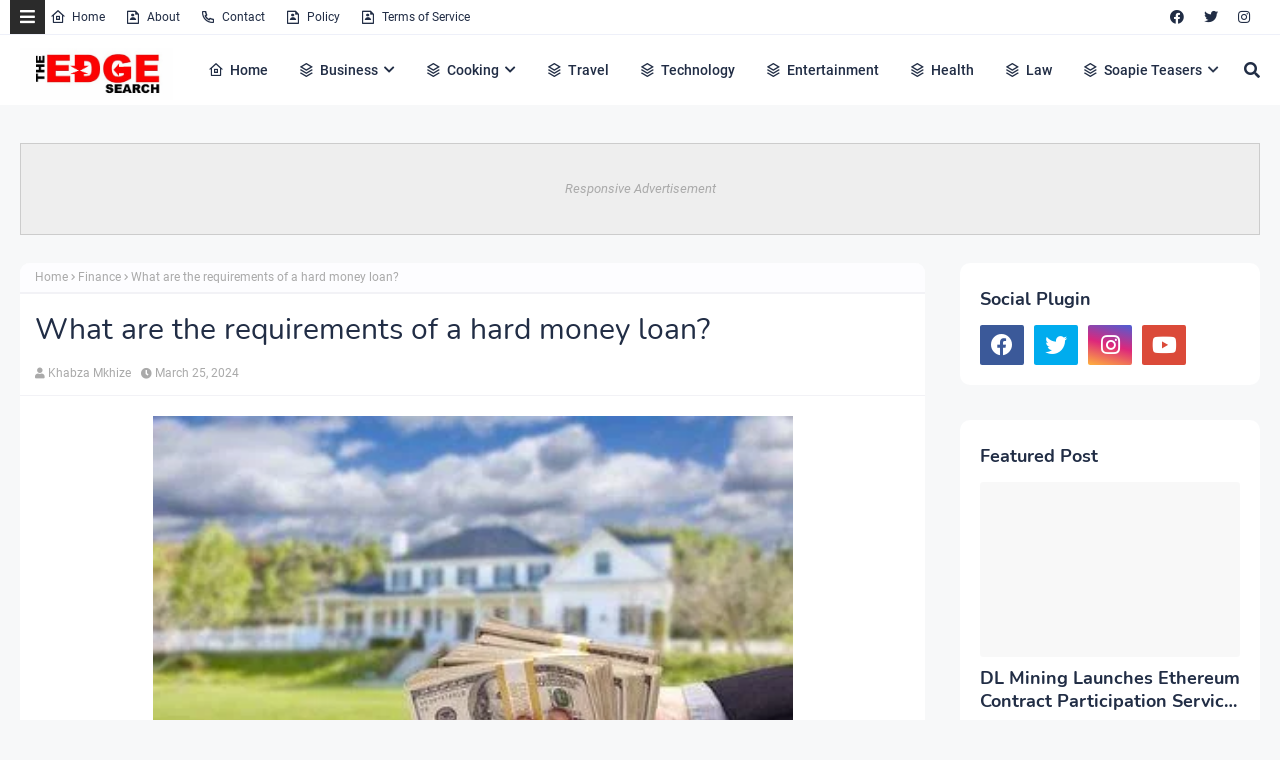

--- FILE ---
content_type: text/html; charset=UTF-8
request_url: https://www.theedgesearch.com/2019/09/top-tips-for-creating-successful-forex.html
body_size: 64026
content:
<!DOCTYPE html>
<html class='ltr' dir='ltr' xmlns='http://www.w3.org/1999/xhtml' xmlns:b='http://www.google.com/2005/gml/b' xmlns:data='http://www.google.com/2005/gml/data' xmlns:expr='http://www.google.com/2005/gml/expr'>
<head>
<meta content='width=device-width, initial-scale=1' name='viewport'/>
<meta content='ba7d5e32bb684bc99b86ab88f838006e' name='publication-media-verification'/>
<meta content='5cd02398d3384bd0bf4362edee69023c' name='publication-media-verification'/>
<meta content='df352ed8da844306a28368ca902548f1' name='publication-media-verification'/>
<meta content='d880727fa8764b4a869b9fd19f40b442' name='publication-media-verification'/>
<meta content='5cd02398d3384bd0bf4362edee6903c' name='publication-media-verification'/>
<title>Top Tips for Creating a Successful Forex Portfolio</title>
<link href='//1.bp.blogspot.com' rel='dns-prefetch'/>
<link href='//2.bp.blogspot.com' rel='dns-prefetch'/>
<link href='//3.bp.blogspot.com' rel='dns-prefetch'/>
<link href='//4.bp.blogspot.com' rel='dns-prefetch'/>
<link href='//www.blogger.com' rel='dns-prefetch'/>
<link href='//cdn.jsdelivr.net' rel='dns-prefetch'/>
<link href='//cdnjs.cloudflare.com' rel='dns-prefetch'/>
<link href='//fonts.gstatic.com' rel='dns-prefetch'/>
<link href='//ajax.googleapis.com' rel='dns-prefetch'/>
<link href='//pagead2.googlesyndication.com' rel='dns-prefetch'/>
<link href='//www.googletagmanager.com' rel='dns-prefetch'/>
<link href='//www.google-analytics.com' rel='dns-prefetch'/>
<link href='//connect.facebook.net' rel='dns-prefetch'/>
<link href='//c.disquscdn.com' rel='dns-prefetch'/>
<link href='//disqus.com' rel='dns-prefetch'/>
<meta content='text/html; charset=UTF-8' http-equiv='Content-Type'/>
<meta content='blogger' name='generator'/>
<link href='https://www.theedgesearch.com/favicon.ico' rel='icon' type='image/x-icon'/>
<meta content='#ff4545' name='theme-color'/>
<meta content='#ff4545' name='msapplication-navbutton-color'/>
<link href='https://www.theedgesearch.com/2019/09/top-tips-for-creating-successful-forex.html' rel='canonical'/>
<link rel="alternate" type="application/atom+xml" title="The Edge Search - Atom" href="https://www.theedgesearch.com/feeds/posts/default" />
<link rel="alternate" type="application/rss+xml" title="The Edge Search - RSS" href="https://www.theedgesearch.com/feeds/posts/default?alt=rss" />
<link rel="service.post" type="application/atom+xml" title="The Edge Search - Atom" href="https://www.blogger.com/feeds/8482292261449926958/posts/default" />

<link rel="alternate" type="application/atom+xml" title="The Edge Search - Atom" href="https://www.theedgesearch.com/feeds/5660829786250453193/comments/default" />
<meta content='The Edge Search a space for fresh information News, Events, Entertainment, Lifestyle, Fashion, Beauty, Inspiration, Gossip and Funny' name='description'/>
<link href='https://blogger.googleusercontent.com/img/b/R29vZ2xl/AVvXsEgy6FTjSCq6y5XIW3gcqaZ-NBfnv7RhJqFZscIdoBHle-hDtBMHIubYucrNcJR7Fzocf-AdT_xM6QFUjg7Mcvb__D7UZ4iUkDrB1an2wqJZrX3SNpEiPsFrGmjK8uZ6D09AzdKWTq-8_1Y/s640/forex_trading_plan.jpg' rel='image_src'/>
<!-- Metadata for Open Graph protocol. See http://ogp.me/. -->
<meta content='article' property='og:type'/>
<meta content='Top Tips for Creating a Successful Forex Portfolio' property='og:title'/>
<meta content='https://www.theedgesearch.com/2019/09/top-tips-for-creating-successful-forex.html' property='og:url'/>
<meta content='The Edge Search a space for fresh information News, Events, Entertainment, Lifestyle, Fashion, Beauty, Inspiration, Gossip and Funny' property='og:description'/>
<meta content='The Edge Search' property='og:site_name'/>
<meta content='https://blogger.googleusercontent.com/img/b/R29vZ2xl/AVvXsEgy6FTjSCq6y5XIW3gcqaZ-NBfnv7RhJqFZscIdoBHle-hDtBMHIubYucrNcJR7Fzocf-AdT_xM6QFUjg7Mcvb__D7UZ4iUkDrB1an2wqJZrX3SNpEiPsFrGmjK8uZ6D09AzdKWTq-8_1Y/s640/forex_trading_plan.jpg' property='og:image'/>
<meta content='https://blogger.googleusercontent.com/img/b/R29vZ2xl/AVvXsEgy6FTjSCq6y5XIW3gcqaZ-NBfnv7RhJqFZscIdoBHle-hDtBMHIubYucrNcJR7Fzocf-AdT_xM6QFUjg7Mcvb__D7UZ4iUkDrB1an2wqJZrX3SNpEiPsFrGmjK8uZ6D09AzdKWTq-8_1Y/s640/forex_trading_plan.jpg' name='twitter:image'/>
<meta content='summary_large_image' name='twitter:card'/>
<meta content='Top Tips for Creating a Successful Forex Portfolio' name='twitter:title'/>
<meta content='https://www.theedgesearch.com/2019/09/top-tips-for-creating-successful-forex.html' name='twitter:domain'/>
<meta content='The Edge Search a space for fresh information News, Events, Entertainment, Lifestyle, Fashion, Beauty, Inspiration, Gossip and Funny' name='twitter:description'/>
<!-- Google Fonts -->
<link href='https://cdnjs.cloudflare.com/ajax/libs/font-awesome/5.8.2/css/all.min.css' rel='stylesheet'/>
<!-- Template Style CSS -->
<style type='text/css'>@font-face{font-family:'Open Sans';font-style:normal;font-weight:400;font-stretch:100%;font-display:swap;src:url(//fonts.gstatic.com/s/opensans/v44/memSYaGs126MiZpBA-UvWbX2vVnXBbObj2OVZyOOSr4dVJWUgsjZ0B4taVIUwaEQbjB_mQ.woff2)format('woff2');unicode-range:U+0460-052F,U+1C80-1C8A,U+20B4,U+2DE0-2DFF,U+A640-A69F,U+FE2E-FE2F;}@font-face{font-family:'Open Sans';font-style:normal;font-weight:400;font-stretch:100%;font-display:swap;src:url(//fonts.gstatic.com/s/opensans/v44/memSYaGs126MiZpBA-UvWbX2vVnXBbObj2OVZyOOSr4dVJWUgsjZ0B4kaVIUwaEQbjB_mQ.woff2)format('woff2');unicode-range:U+0301,U+0400-045F,U+0490-0491,U+04B0-04B1,U+2116;}@font-face{font-family:'Open Sans';font-style:normal;font-weight:400;font-stretch:100%;font-display:swap;src:url(//fonts.gstatic.com/s/opensans/v44/memSYaGs126MiZpBA-UvWbX2vVnXBbObj2OVZyOOSr4dVJWUgsjZ0B4saVIUwaEQbjB_mQ.woff2)format('woff2');unicode-range:U+1F00-1FFF;}@font-face{font-family:'Open Sans';font-style:normal;font-weight:400;font-stretch:100%;font-display:swap;src:url(//fonts.gstatic.com/s/opensans/v44/memSYaGs126MiZpBA-UvWbX2vVnXBbObj2OVZyOOSr4dVJWUgsjZ0B4jaVIUwaEQbjB_mQ.woff2)format('woff2');unicode-range:U+0370-0377,U+037A-037F,U+0384-038A,U+038C,U+038E-03A1,U+03A3-03FF;}@font-face{font-family:'Open Sans';font-style:normal;font-weight:400;font-stretch:100%;font-display:swap;src:url(//fonts.gstatic.com/s/opensans/v44/memSYaGs126MiZpBA-UvWbX2vVnXBbObj2OVZyOOSr4dVJWUgsjZ0B4iaVIUwaEQbjB_mQ.woff2)format('woff2');unicode-range:U+0307-0308,U+0590-05FF,U+200C-2010,U+20AA,U+25CC,U+FB1D-FB4F;}@font-face{font-family:'Open Sans';font-style:normal;font-weight:400;font-stretch:100%;font-display:swap;src:url(//fonts.gstatic.com/s/opensans/v44/memSYaGs126MiZpBA-UvWbX2vVnXBbObj2OVZyOOSr4dVJWUgsjZ0B5caVIUwaEQbjB_mQ.woff2)format('woff2');unicode-range:U+0302-0303,U+0305,U+0307-0308,U+0310,U+0312,U+0315,U+031A,U+0326-0327,U+032C,U+032F-0330,U+0332-0333,U+0338,U+033A,U+0346,U+034D,U+0391-03A1,U+03A3-03A9,U+03B1-03C9,U+03D1,U+03D5-03D6,U+03F0-03F1,U+03F4-03F5,U+2016-2017,U+2034-2038,U+203C,U+2040,U+2043,U+2047,U+2050,U+2057,U+205F,U+2070-2071,U+2074-208E,U+2090-209C,U+20D0-20DC,U+20E1,U+20E5-20EF,U+2100-2112,U+2114-2115,U+2117-2121,U+2123-214F,U+2190,U+2192,U+2194-21AE,U+21B0-21E5,U+21F1-21F2,U+21F4-2211,U+2213-2214,U+2216-22FF,U+2308-230B,U+2310,U+2319,U+231C-2321,U+2336-237A,U+237C,U+2395,U+239B-23B7,U+23D0,U+23DC-23E1,U+2474-2475,U+25AF,U+25B3,U+25B7,U+25BD,U+25C1,U+25CA,U+25CC,U+25FB,U+266D-266F,U+27C0-27FF,U+2900-2AFF,U+2B0E-2B11,U+2B30-2B4C,U+2BFE,U+3030,U+FF5B,U+FF5D,U+1D400-1D7FF,U+1EE00-1EEFF;}@font-face{font-family:'Open Sans';font-style:normal;font-weight:400;font-stretch:100%;font-display:swap;src:url(//fonts.gstatic.com/s/opensans/v44/memSYaGs126MiZpBA-UvWbX2vVnXBbObj2OVZyOOSr4dVJWUgsjZ0B5OaVIUwaEQbjB_mQ.woff2)format('woff2');unicode-range:U+0001-000C,U+000E-001F,U+007F-009F,U+20DD-20E0,U+20E2-20E4,U+2150-218F,U+2190,U+2192,U+2194-2199,U+21AF,U+21E6-21F0,U+21F3,U+2218-2219,U+2299,U+22C4-22C6,U+2300-243F,U+2440-244A,U+2460-24FF,U+25A0-27BF,U+2800-28FF,U+2921-2922,U+2981,U+29BF,U+29EB,U+2B00-2BFF,U+4DC0-4DFF,U+FFF9-FFFB,U+10140-1018E,U+10190-1019C,U+101A0,U+101D0-101FD,U+102E0-102FB,U+10E60-10E7E,U+1D2C0-1D2D3,U+1D2E0-1D37F,U+1F000-1F0FF,U+1F100-1F1AD,U+1F1E6-1F1FF,U+1F30D-1F30F,U+1F315,U+1F31C,U+1F31E,U+1F320-1F32C,U+1F336,U+1F378,U+1F37D,U+1F382,U+1F393-1F39F,U+1F3A7-1F3A8,U+1F3AC-1F3AF,U+1F3C2,U+1F3C4-1F3C6,U+1F3CA-1F3CE,U+1F3D4-1F3E0,U+1F3ED,U+1F3F1-1F3F3,U+1F3F5-1F3F7,U+1F408,U+1F415,U+1F41F,U+1F426,U+1F43F,U+1F441-1F442,U+1F444,U+1F446-1F449,U+1F44C-1F44E,U+1F453,U+1F46A,U+1F47D,U+1F4A3,U+1F4B0,U+1F4B3,U+1F4B9,U+1F4BB,U+1F4BF,U+1F4C8-1F4CB,U+1F4D6,U+1F4DA,U+1F4DF,U+1F4E3-1F4E6,U+1F4EA-1F4ED,U+1F4F7,U+1F4F9-1F4FB,U+1F4FD-1F4FE,U+1F503,U+1F507-1F50B,U+1F50D,U+1F512-1F513,U+1F53E-1F54A,U+1F54F-1F5FA,U+1F610,U+1F650-1F67F,U+1F687,U+1F68D,U+1F691,U+1F694,U+1F698,U+1F6AD,U+1F6B2,U+1F6B9-1F6BA,U+1F6BC,U+1F6C6-1F6CF,U+1F6D3-1F6D7,U+1F6E0-1F6EA,U+1F6F0-1F6F3,U+1F6F7-1F6FC,U+1F700-1F7FF,U+1F800-1F80B,U+1F810-1F847,U+1F850-1F859,U+1F860-1F887,U+1F890-1F8AD,U+1F8B0-1F8BB,U+1F8C0-1F8C1,U+1F900-1F90B,U+1F93B,U+1F946,U+1F984,U+1F996,U+1F9E9,U+1FA00-1FA6F,U+1FA70-1FA7C,U+1FA80-1FA89,U+1FA8F-1FAC6,U+1FACE-1FADC,U+1FADF-1FAE9,U+1FAF0-1FAF8,U+1FB00-1FBFF;}@font-face{font-family:'Open Sans';font-style:normal;font-weight:400;font-stretch:100%;font-display:swap;src:url(//fonts.gstatic.com/s/opensans/v44/memSYaGs126MiZpBA-UvWbX2vVnXBbObj2OVZyOOSr4dVJWUgsjZ0B4vaVIUwaEQbjB_mQ.woff2)format('woff2');unicode-range:U+0102-0103,U+0110-0111,U+0128-0129,U+0168-0169,U+01A0-01A1,U+01AF-01B0,U+0300-0301,U+0303-0304,U+0308-0309,U+0323,U+0329,U+1EA0-1EF9,U+20AB;}@font-face{font-family:'Open Sans';font-style:normal;font-weight:400;font-stretch:100%;font-display:swap;src:url(//fonts.gstatic.com/s/opensans/v44/memSYaGs126MiZpBA-UvWbX2vVnXBbObj2OVZyOOSr4dVJWUgsjZ0B4uaVIUwaEQbjB_mQ.woff2)format('woff2');unicode-range:U+0100-02BA,U+02BD-02C5,U+02C7-02CC,U+02CE-02D7,U+02DD-02FF,U+0304,U+0308,U+0329,U+1D00-1DBF,U+1E00-1E9F,U+1EF2-1EFF,U+2020,U+20A0-20AB,U+20AD-20C0,U+2113,U+2C60-2C7F,U+A720-A7FF;}@font-face{font-family:'Open Sans';font-style:normal;font-weight:400;font-stretch:100%;font-display:swap;src:url(//fonts.gstatic.com/s/opensans/v44/memSYaGs126MiZpBA-UvWbX2vVnXBbObj2OVZyOOSr4dVJWUgsjZ0B4gaVIUwaEQbjA.woff2)format('woff2');unicode-range:U+0000-00FF,U+0131,U+0152-0153,U+02BB-02BC,U+02C6,U+02DA,U+02DC,U+0304,U+0308,U+0329,U+2000-206F,U+20AC,U+2122,U+2191,U+2193,U+2212,U+2215,U+FEFF,U+FFFD;}</style>
<style id='page-skin-1' type='text/css'><!--
/*
-----------------------------------------------
Blogger Template Style
Name:        Soraedge
Licence:     Free Version
Version:     4.0
Author:      SoraTemplates
Author Url:  https://www.soratemplates.com/
----------------------------------------------- */
/*
* Remix Icon v2.3.0
* https://remixicon.com
* https://github.com/Remix-Design/RemixIcon
*
* Copyright RemixIcon.com
* Released under the Apache License Version 2.0
*
* Date: 2020-02-04
*/
@font-face {
font-family: "remixicon";
src: url('https://cdn.jsdelivr.net/npm/remixicon@2.3.0/fonts/remixicon.eot?t=1580819880586'); /* IE9*/
src: url('https://cdn.jsdelivr.net/npm/remixicon@2.3.0/fonts/remixicon.eot?t=1580819880586#iefix') format('embedded-opentype'), /* IE6-IE8 */
url("https://cdn.jsdelivr.net/npm/remixicon@2.3.0/fonts/remixicon.woff2?t=1580819880586") format("woff2"),
url("https://cdn.jsdelivr.net/npm/remixicon@2.3.0/fonts/remixicon.woff?t=1580819880586") format("woff"),
url('https://cdn.jsdelivr.net/npm/remixicon@2.3.0/fonts/remixicon.ttf?t=1580819880586') format('truetype'), /* chrome, firefox, opera, Safari, Android, iOS 4.2+*/
url('https://cdn.jsdelivr.net/npm/remixicon@2.3.0/fonts/remixicon.svg?t=1580819880586#remixicon') format('svg'); /* iOS 4.1- */
font-display: swap;
}
[class^="ri-"], [class*=" ri-"] {
font-family: 'remixicon' !important;
font-style: normal;
-webkit-font-smoothing: antialiased;
-moz-osx-font-smoothing: grayscale;
}
.ri-lg { font-size: 1.3333em; line-height: 0.75em; vertical-align: -.0667em; }
.ri-xl { font-size: 1.5em; line-height: 0.6666em; vertical-align: -.075em; }
.ri-xxs { font-size: .5em; }
.ri-xs { font-size: .75em; }
.ri-sm { font-size: .875em }
.ri-1x { font-size: 1em; }
.ri-2x { font-size: 2em; }
.ri-3x { font-size: 3em; }
.ri-4x { font-size: 4em; }
.ri-5x { font-size: 5em; }
.ri-6x { font-size: 6em; }
.ri-7x { font-size: 7em; }
.ri-8x { font-size: 8em; }
.ri-9x { font-size: 9em; }
.ri-10x { font-size: 10em; }
.ri-fw { text-align: center; width: 1.25em; }
.ri-4k-fill:before { content: "\ea01"; }
.ri-4k-line:before { content: "\ea02"; }
.ri-a-b:before { content: "\ea03"; }
.ri-account-box-fill:before { content: "\ea04"; }
.ri-account-box-line:before { content: "\ea05"; }
.ri-account-circle-fill:before { content: "\ea06"; }
.ri-account-circle-line:before { content: "\ea07"; }
.ri-account-pin-box-fill:before { content: "\ea08"; }
.ri-account-pin-box-line:before { content: "\ea09"; }
.ri-account-pin-circle-fill:before { content: "\ea0a"; }
.ri-account-pin-circle-line:before { content: "\ea0b"; }
.ri-add-box-fill:before { content: "\ea0c"; }
.ri-add-box-line:before { content: "\ea0d"; }
.ri-add-circle-fill:before { content: "\ea0e"; }
.ri-add-circle-line:before { content: "\ea0f"; }
.ri-add-fill:before { content: "\ea10"; }
.ri-add-line:before { content: "\ea11"; }
.ri-admin-fill:before { content: "\ea12"; }
.ri-admin-line:before { content: "\ea13"; }
.ri-advertisement-fill:before { content: "\ea14"; }
.ri-advertisement-line:before { content: "\ea15"; }
.ri-airplay-fill:before { content: "\ea16"; }
.ri-airplay-line:before { content: "\ea17"; }
.ri-alarm-fill:before { content: "\ea18"; }
.ri-alarm-line:before { content: "\ea19"; }
.ri-alarm-warning-fill:before { content: "\ea1a"; }
.ri-alarm-warning-line:before { content: "\ea1b"; }
.ri-album-fill:before { content: "\ea1c"; }
.ri-album-line:before { content: "\ea1d"; }
.ri-alert-fill:before { content: "\ea1e"; }
.ri-alert-line:before { content: "\ea1f"; }
.ri-aliens-fill:before { content: "\ea20"; }
.ri-aliens-line:before { content: "\ea21"; }
.ri-align-bottom:before { content: "\ea22"; }
.ri-align-center:before { content: "\ea23"; }
.ri-align-justify:before { content: "\ea24"; }
.ri-align-left:before { content: "\ea25"; }
.ri-align-right:before { content: "\ea26"; }
.ri-align-top:before { content: "\ea27"; }
.ri-align-vertically:before { content: "\ea28"; }
.ri-alipay-fill:before { content: "\ea29"; }
.ri-alipay-line:before { content: "\ea2a"; }
.ri-amazon-fill:before { content: "\ea2b"; }
.ri-amazon-line:before { content: "\ea2c"; }
.ri-anchor-fill:before { content: "\ea2d"; }
.ri-anchor-line:before { content: "\ea2e"; }
.ri-ancient-gate-fill:before { content: "\ea2f"; }
.ri-ancient-gate-line:before { content: "\ea30"; }
.ri-ancient-pavilion-fill:before { content: "\ea31"; }
.ri-ancient-pavilion-line:before { content: "\ea32"; }
.ri-android-fill:before { content: "\ea33"; }
.ri-android-line:before { content: "\ea34"; }
.ri-angularjs-fill:before { content: "\ea35"; }
.ri-angularjs-line:before { content: "\ea36"; }
.ri-anticlockwise-2-fill:before { content: "\ea37"; }
.ri-anticlockwise-2-line:before { content: "\ea38"; }
.ri-anticlockwise-fill:before { content: "\ea39"; }
.ri-anticlockwise-line:before { content: "\ea3a"; }
.ri-app-store-fill:before { content: "\ea3b"; }
.ri-app-store-line:before { content: "\ea3c"; }
.ri-apple-fill:before { content: "\ea3d"; }
.ri-apple-line:before { content: "\ea3e"; }
.ri-apps-2-fill:before { content: "\ea3f"; }
.ri-apps-2-line:before { content: "\ea40"; }
.ri-apps-fill:before { content: "\ea41"; }
.ri-apps-line:before { content: "\ea42"; }
.ri-archive-drawer-fill:before { content: "\ea43"; }
.ri-archive-drawer-line:before { content: "\ea44"; }
.ri-archive-fill:before { content: "\ea45"; }
.ri-archive-line:before { content: "\ea46"; }
.ri-arrow-down-circle-fill:before { content: "\ea47"; }
.ri-arrow-down-circle-line:before { content: "\ea48"; }
.ri-arrow-down-fill:before { content: "\ea49"; }
.ri-arrow-down-line:before { content: "\ea4a"; }
.ri-arrow-down-s-fill:before { content: "\ea4b"; }
.ri-arrow-down-s-line:before { content: "\ea4c"; }
.ri-arrow-drop-down-fill:before { content: "\ea4d"; }
.ri-arrow-drop-down-line:before { content: "\ea4e"; }
.ri-arrow-drop-left-fill:before { content: "\ea4f"; }
.ri-arrow-drop-left-line:before { content: "\ea50"; }
.ri-arrow-drop-right-fill:before { content: "\ea51"; }
.ri-arrow-drop-right-line:before { content: "\ea52"; }
.ri-arrow-drop-up-fill:before { content: "\ea53"; }
.ri-arrow-drop-up-line:before { content: "\ea54"; }
.ri-arrow-go-back-fill:before { content: "\ea55"; }
.ri-arrow-go-back-line:before { content: "\ea56"; }
.ri-arrow-go-forward-fill:before { content: "\ea57"; }
.ri-arrow-go-forward-line:before { content: "\ea58"; }
.ri-arrow-left-circle-fill:before { content: "\ea59"; }
.ri-arrow-left-circle-line:before { content: "\ea5a"; }
.ri-arrow-left-down-fill:before { content: "\ea5b"; }
.ri-arrow-left-down-line:before { content: "\ea5c"; }
.ri-arrow-left-fill:before { content: "\ea5d"; }
.ri-arrow-left-line:before { content: "\ea5e"; }
.ri-arrow-left-right-fill:before { content: "\ea5f"; }
.ri-arrow-left-right-line:before { content: "\ea60"; }
.ri-arrow-left-s-fill:before { content: "\ea61"; }
.ri-arrow-left-s-line:before { content: "\ea62"; }
.ri-arrow-left-up-fill:before { content: "\ea63"; }
.ri-arrow-left-up-line:before { content: "\ea64"; }
.ri-arrow-right-circle-fill:before { content: "\ea65"; }
.ri-arrow-right-circle-line:before { content: "\ea66"; }
.ri-arrow-right-down-fill:before { content: "\ea67"; }
.ri-arrow-right-down-line:before { content: "\ea68"; }
.ri-arrow-right-fill:before { content: "\ea69"; }
.ri-arrow-right-line:before { content: "\ea6a"; }
.ri-arrow-right-s-fill:before { content: "\ea6b"; }
.ri-arrow-right-s-line:before { content: "\ea6c"; }
.ri-arrow-right-up-fill:before { content: "\ea6d"; }
.ri-arrow-right-up-line:before { content: "\ea6e"; }
.ri-arrow-up-circle-fill:before { content: "\ea6f"; }
.ri-arrow-up-circle-line:before { content: "\ea70"; }
.ri-arrow-up-down-fill:before { content: "\ea71"; }
.ri-arrow-up-down-line:before { content: "\ea72"; }
.ri-arrow-up-fill:before { content: "\ea73"; }
.ri-arrow-up-line:before { content: "\ea74"; }
.ri-arrow-up-s-fill:before { content: "\ea75"; }
.ri-arrow-up-s-line:before { content: "\ea76"; }
.ri-artboard-2-fill:before { content: "\ea77"; }
.ri-artboard-2-line:before { content: "\ea78"; }
.ri-artboard-fill:before { content: "\ea79"; }
.ri-artboard-line:before { content: "\ea7a"; }
.ri-article-fill:before { content: "\ea7b"; }
.ri-article-line:before { content: "\ea7c"; }
.ri-aspect-ratio-fill:before { content: "\ea7d"; }
.ri-aspect-ratio-line:before { content: "\ea7e"; }
.ri-asterisk:before { content: "\ea7f"; }
.ri-at-fill:before { content: "\ea80"; }
.ri-at-line:before { content: "\ea81"; }
.ri-attachment-2:before { content: "\ea82"; }
.ri-attachment-fill:before { content: "\ea83"; }
.ri-attachment-line:before { content: "\ea84"; }
.ri-auction-fill:before { content: "\ea85"; }
.ri-auction-line:before { content: "\ea86"; }
.ri-award-fill:before { content: "\ea87"; }
.ri-award-line:before { content: "\ea88"; }
.ri-baidu-fill:before { content: "\ea89"; }
.ri-baidu-line:before { content: "\ea8a"; }
.ri-ball-pen-fill:before { content: "\ea8b"; }
.ri-ball-pen-line:before { content: "\ea8c"; }
.ri-bank-card-2-fill:before { content: "\ea8d"; }
.ri-bank-card-2-line:before { content: "\ea8e"; }
.ri-bank-card-fill:before { content: "\ea8f"; }
.ri-bank-card-line:before { content: "\ea90"; }
.ri-bank-fill:before { content: "\ea91"; }
.ri-bank-line:before { content: "\ea92"; }
.ri-bar-chart-2-fill:before { content: "\ea93"; }
.ri-bar-chart-2-line:before { content: "\ea94"; }
.ri-bar-chart-box-fill:before { content: "\ea95"; }
.ri-bar-chart-box-line:before { content: "\ea96"; }
.ri-bar-chart-fill:before { content: "\ea97"; }
.ri-bar-chart-grouped-fill:before { content: "\ea98"; }
.ri-bar-chart-grouped-line:before { content: "\ea99"; }
.ri-bar-chart-horizontal-fill:before { content: "\ea9a"; }
.ri-bar-chart-horizontal-line:before { content: "\ea9b"; }
.ri-bar-chart-line:before { content: "\ea9c"; }
.ri-barcode-box-fill:before { content: "\ea9d"; }
.ri-barcode-box-line:before { content: "\ea9e"; }
.ri-barcode-fill:before { content: "\ea9f"; }
.ri-barcode-line:before { content: "\eaa0"; }
.ri-barricade-fill:before { content: "\eaa1"; }
.ri-barricade-line:before { content: "\eaa2"; }
.ri-base-station-fill:before { content: "\eaa3"; }
.ri-base-station-line:before { content: "\eaa4"; }
.ri-basketball-fill:before { content: "\eaa5"; }
.ri-basketball-line:before { content: "\eaa6"; }
.ri-battery-2-charge-fill:before { content: "\eaa7"; }
.ri-battery-2-charge-line:before { content: "\eaa8"; }
.ri-battery-2-fill:before { content: "\eaa9"; }
.ri-battery-2-line:before { content: "\eaaa"; }
.ri-battery-charge-fill:before { content: "\eaab"; }
.ri-battery-charge-line:before { content: "\eaac"; }
.ri-battery-fill:before { content: "\eaad"; }
.ri-battery-line:before { content: "\eaae"; }
.ri-battery-low-fill:before { content: "\eaaf"; }
.ri-battery-low-line:before { content: "\eab0"; }
.ri-battery-saver-fill:before { content: "\eab1"; }
.ri-battery-saver-line:before { content: "\eab2"; }
.ri-battery-share-fill:before { content: "\eab3"; }
.ri-battery-share-line:before { content: "\eab4"; }
.ri-bear-smile-fill:before { content: "\eab5"; }
.ri-bear-smile-line:before { content: "\eab6"; }
.ri-behance-fill:before { content: "\eab7"; }
.ri-behance-line:before { content: "\eab8"; }
.ri-bell-fill:before { content: "\eab9"; }
.ri-bell-line:before { content: "\eaba"; }
.ri-bike-fill:before { content: "\eabb"; }
.ri-bike-line:before { content: "\eabc"; }
.ri-bilibili-fill:before { content: "\eabd"; }
.ri-bilibili-line:before { content: "\eabe"; }
.ri-bill-fill:before { content: "\eabf"; }
.ri-bill-line:before { content: "\eac0"; }
.ri-billiards-fill:before { content: "\eac1"; }
.ri-billiards-line:before { content: "\eac2"; }
.ri-bit-coin-fill:before { content: "\eac3"; }
.ri-bit-coin-line:before { content: "\eac4"; }
.ri-blaze-fill:before { content: "\eac5"; }
.ri-blaze-line:before { content: "\eac6"; }
.ri-bluetooth-connect-fill:before { content: "\eac7"; }
.ri-bluetooth-connect-line:before { content: "\eac8"; }
.ri-bluetooth-fill:before { content: "\eac9"; }
.ri-bluetooth-line:before { content: "\eaca"; }
.ri-blur-off-fill:before { content: "\eacb"; }
.ri-blur-off-line:before { content: "\eacc"; }
.ri-body-scan-fill:before { content: "\eacd"; }
.ri-body-scan-line:before { content: "\eace"; }
.ri-bold:before { content: "\eacf"; }
.ri-book-2-fill:before { content: "\ead0"; }
.ri-book-2-line:before { content: "\ead1"; }
.ri-book-3-fill:before { content: "\ead2"; }
.ri-book-3-line:before { content: "\ead3"; }
.ri-book-fill:before { content: "\ead4"; }
.ri-book-line:before { content: "\ead5"; }
.ri-book-mark-fill:before { content: "\ead6"; }
.ri-book-mark-line:before { content: "\ead7"; }
.ri-book-open-fill:before { content: "\ead8"; }
.ri-book-open-line:before { content: "\ead9"; }
.ri-book-read-fill:before { content: "\eada"; }
.ri-book-read-line:before { content: "\eadb"; }
.ri-booklet-fill:before { content: "\eadc"; }
.ri-booklet-line:before { content: "\eadd"; }
.ri-bookmark-2-fill:before { content: "\eade"; }
.ri-bookmark-2-line:before { content: "\eadf"; }
.ri-bookmark-3-fill:before { content: "\eae0"; }
.ri-bookmark-3-line:before { content: "\eae1"; }
.ri-bookmark-fill:before { content: "\eae2"; }
.ri-bookmark-line:before { content: "\eae3"; }
.ri-boxing-fill:before { content: "\eae4"; }
.ri-boxing-line:before { content: "\eae5"; }
.ri-braces-fill:before { content: "\eae6"; }
.ri-braces-line:before { content: "\eae7"; }
.ri-brackets-fill:before { content: "\eae8"; }
.ri-brackets-line:before { content: "\eae9"; }
.ri-briefcase-2-fill:before { content: "\eaea"; }
.ri-briefcase-2-line:before { content: "\eaeb"; }
.ri-briefcase-3-fill:before { content: "\eaec"; }
.ri-briefcase-3-line:before { content: "\eaed"; }
.ri-briefcase-4-fill:before { content: "\eaee"; }
.ri-briefcase-4-line:before { content: "\eaef"; }
.ri-briefcase-5-fill:before { content: "\eaf0"; }
.ri-briefcase-5-line:before { content: "\eaf1"; }
.ri-briefcase-fill:before { content: "\eaf2"; }
.ri-briefcase-line:before { content: "\eaf3"; }
.ri-broadcast-fill:before { content: "\eaf4"; }
.ri-broadcast-line:before { content: "\eaf5"; }
.ri-brush-2-fill:before { content: "\eaf6"; }
.ri-brush-2-line:before { content: "\eaf7"; }
.ri-brush-3-fill:before { content: "\eaf8"; }
.ri-brush-3-line:before { content: "\eaf9"; }
.ri-brush-4-fill:before { content: "\eafa"; }
.ri-brush-4-line:before { content: "\eafb"; }
.ri-brush-fill:before { content: "\eafc"; }
.ri-brush-line:before { content: "\eafd"; }
.ri-bug-2-fill:before { content: "\eafe"; }
.ri-bug-2-line:before { content: "\eaff"; }
.ri-bug-fill:before { content: "\eb00"; }
.ri-bug-line:before { content: "\eb01"; }
.ri-building-2-fill:before { content: "\eb02"; }
.ri-building-2-line:before { content: "\eb03"; }
.ri-building-3-fill:before { content: "\eb04"; }
.ri-building-3-line:before { content: "\eb05"; }
.ri-building-4-fill:before { content: "\eb06"; }
.ri-building-4-line:before { content: "\eb07"; }
.ri-building-fill:before { content: "\eb08"; }
.ri-building-line:before { content: "\eb09"; }
.ri-bus-2-fill:before { content: "\eb0a"; }
.ri-bus-2-line:before { content: "\eb0b"; }
.ri-bus-fill:before { content: "\eb0c"; }
.ri-bus-line:before { content: "\eb0d"; }
.ri-bus-wifi-fill:before { content: "\eb0e"; }
.ri-bus-wifi-line:before { content: "\eb0f"; }
.ri-cake-2-fill:before { content: "\eb10"; }
.ri-cake-2-line:before { content: "\eb11"; }
.ri-cake-3-fill:before { content: "\eb12"; }
.ri-cake-3-line:before { content: "\eb13"; }
.ri-cake-fill:before { content: "\eb14"; }
.ri-cake-line:before { content: "\eb15"; }
.ri-calculator-fill:before { content: "\eb16"; }
.ri-calculator-line:before { content: "\eb17"; }
.ri-calendar-2-fill:before { content: "\eb18"; }
.ri-calendar-2-line:before { content: "\eb19"; }
.ri-calendar-check-fill:before { content: "\eb1a"; }
.ri-calendar-check-line:before { content: "\eb1b"; }
.ri-calendar-event-fill:before { content: "\eb1c"; }
.ri-calendar-event-line:before { content: "\eb1d"; }
.ri-calendar-fill:before { content: "\eb1e"; }
.ri-calendar-line:before { content: "\eb1f"; }
.ri-calendar-todo-fill:before { content: "\eb20"; }
.ri-calendar-todo-line:before { content: "\eb21"; }
.ri-camera-2-fill:before { content: "\eb22"; }
.ri-camera-2-line:before { content: "\eb23"; }
.ri-camera-3-fill:before { content: "\eb24"; }
.ri-camera-3-line:before { content: "\eb25"; }
.ri-camera-fill:before { content: "\eb26"; }
.ri-camera-lens-fill:before { content: "\eb27"; }
.ri-camera-lens-line:before { content: "\eb28"; }
.ri-camera-line:before { content: "\eb29"; }
.ri-camera-off-fill:before { content: "\eb2a"; }
.ri-camera-off-line:before { content: "\eb2b"; }
.ri-camera-switch-fill:before { content: "\eb2c"; }
.ri-camera-switch-line:before { content: "\eb2d"; }
.ri-car-fill:before { content: "\eb2e"; }
.ri-car-line:before { content: "\eb2f"; }
.ri-car-washing-fill:before { content: "\eb30"; }
.ri-car-washing-line:before { content: "\eb31"; }
.ri-cast-fill:before { content: "\eb32"; }
.ri-cast-line:before { content: "\eb33"; }
.ri-cellphone-fill:before { content: "\eb34"; }
.ri-cellphone-line:before { content: "\eb35"; }
.ri-celsius-fill:before { content: "\eb36"; }
.ri-celsius-line:before { content: "\eb37"; }
.ri-character-recognition-fill:before { content: "\eb38"; }
.ri-character-recognition-line:before { content: "\eb39"; }
.ri-charging-pile-2-fill:before { content: "\eb3a"; }
.ri-charging-pile-2-line:before { content: "\eb3b"; }
.ri-charging-pile-fill:before { content: "\eb3c"; }
.ri-charging-pile-line:before { content: "\eb3d"; }
.ri-chat-1-fill:before { content: "\eb3e"; }
.ri-chat-1-line:before { content: "\eb3f"; }
.ri-chat-2-fill:before { content: "\eb40"; }
.ri-chat-2-line:before { content: "\eb41"; }
.ri-chat-3-fill:before { content: "\eb42"; }
.ri-chat-3-line:before { content: "\eb43"; }
.ri-chat-4-fill:before { content: "\eb44"; }
.ri-chat-4-line:before { content: "\eb45"; }
.ri-chat-check-fill:before { content: "\eb46"; }
.ri-chat-check-line:before { content: "\eb47"; }
.ri-chat-delete-fill:before { content: "\eb48"; }
.ri-chat-delete-line:before { content: "\eb49"; }
.ri-chat-download-fill:before { content: "\eb4a"; }
.ri-chat-download-line:before { content: "\eb4b"; }
.ri-chat-forward-fill:before { content: "\eb4c"; }
.ri-chat-forward-line:before { content: "\eb4d"; }
.ri-chat-heart-fill:before { content: "\eb4e"; }
.ri-chat-heart-line:before { content: "\eb4f"; }
.ri-chat-new-fill:before { content: "\eb50"; }
.ri-chat-new-line:before { content: "\eb51"; }
.ri-chat-off-fill:before { content: "\eb52"; }
.ri-chat-off-line:before { content: "\eb53"; }
.ri-chat-settings-fill:before { content: "\eb54"; }
.ri-chat-settings-line:before { content: "\eb55"; }
.ri-chat-smile-2-fill:before { content: "\eb56"; }
.ri-chat-smile-2-line:before { content: "\eb57"; }
.ri-chat-smile-3-fill:before { content: "\eb58"; }
.ri-chat-smile-3-line:before { content: "\eb59"; }
.ri-chat-smile-fill:before { content: "\eb5a"; }
.ri-chat-smile-line:before { content: "\eb5b"; }
.ri-chat-upload-fill:before { content: "\eb5c"; }
.ri-chat-upload-line:before { content: "\eb5d"; }
.ri-chat-voice-fill:before { content: "\eb5e"; }
.ri-chat-voice-line:before { content: "\eb5f"; }
.ri-check-double-fill:before { content: "\eb60"; }
.ri-check-double-line:before { content: "\eb61"; }
.ri-check-fill:before { content: "\eb62"; }
.ri-check-line:before { content: "\eb63"; }
.ri-checkbox-blank-circle-fill:before { content: "\eb64"; }
.ri-checkbox-blank-circle-line:before { content: "\eb65"; }
.ri-checkbox-blank-fill:before { content: "\eb66"; }
.ri-checkbox-blank-line:before { content: "\eb67"; }
.ri-checkbox-circle-fill:before { content: "\eb68"; }
.ri-checkbox-circle-line:before { content: "\eb69"; }
.ri-checkbox-fill:before { content: "\eb6a"; }
.ri-checkbox-indeterminate-fill:before { content: "\eb6b"; }
.ri-checkbox-indeterminate-line:before { content: "\eb6c"; }
.ri-checkbox-line:before { content: "\eb6d"; }
.ri-checkbox-multiple-blank-fill:before { content: "\eb6e"; }
.ri-checkbox-multiple-blank-line:before { content: "\eb6f"; }
.ri-checkbox-multiple-fill:before { content: "\eb70"; }
.ri-checkbox-multiple-line:before { content: "\eb71"; }
.ri-china-railway-fill:before { content: "\eb72"; }
.ri-china-railway-line:before { content: "\eb73"; }
.ri-chrome-fill:before { content: "\eb74"; }
.ri-chrome-line:before { content: "\eb75"; }
.ri-clapperboard-fill:before { content: "\eb76"; }
.ri-clapperboard-line:before { content: "\eb77"; }
.ri-clipboard-fill:before { content: "\eb78"; }
.ri-clipboard-line:before { content: "\eb79"; }
.ri-clockwise-2-fill:before { content: "\eb7a"; }
.ri-clockwise-2-line:before { content: "\eb7b"; }
.ri-clockwise-fill:before { content: "\eb7c"; }
.ri-clockwise-line:before { content: "\eb7d"; }
.ri-close-circle-fill:before { content: "\eb7e"; }
.ri-close-circle-line:before { content: "\eb7f"; }
.ri-close-fill:before { content: "\eb80"; }
.ri-close-line:before { content: "\eb81"; }
.ri-cloud-fill:before { content: "\eb82"; }
.ri-cloud-line:before { content: "\eb83"; }
.ri-cloud-off-fill:before { content: "\eb84"; }
.ri-cloud-off-line:before { content: "\eb85"; }
.ri-cloud-windy-fill:before { content: "\eb86"; }
.ri-cloud-windy-line:before { content: "\eb87"; }
.ri-cloudy-2-fill:before { content: "\eb88"; }
.ri-cloudy-2-line:before { content: "\eb89"; }
.ri-cloudy-fill:before { content: "\eb8a"; }
.ri-cloudy-line:before { content: "\eb8b"; }
.ri-code-box-fill:before { content: "\eb8c"; }
.ri-code-box-line:before { content: "\eb8d"; }
.ri-code-fill:before { content: "\eb8e"; }
.ri-code-line:before { content: "\eb8f"; }
.ri-code-s-fill:before { content: "\eb90"; }
.ri-code-s-line:before { content: "\eb91"; }
.ri-code-s-slash-fill:before { content: "\eb92"; }
.ri-code-s-slash-line:before { content: "\eb93"; }
.ri-code-view:before { content: "\eb94"; }
.ri-codepen-fill:before { content: "\eb95"; }
.ri-codepen-line:before { content: "\eb96"; }
.ri-coin-fill:before { content: "\eb97"; }
.ri-coin-line:before { content: "\eb98"; }
.ri-coins-fill:before { content: "\eb99"; }
.ri-coins-line:before { content: "\eb9a"; }
.ri-command-fill:before { content: "\eb9b"; }
.ri-command-line:before { content: "\eb9c"; }
.ri-community-fill:before { content: "\eb9d"; }
.ri-community-line:before { content: "\eb9e"; }
.ri-compass-2-fill:before { content: "\eb9f"; }
.ri-compass-2-line:before { content: "\eba0"; }
.ri-compass-3-fill:before { content: "\eba1"; }
.ri-compass-3-line:before { content: "\eba2"; }
.ri-compass-4-fill:before { content: "\eba3"; }
.ri-compass-4-line:before { content: "\eba4"; }
.ri-compass-discover-fill:before { content: "\eba5"; }
.ri-compass-discover-line:before { content: "\eba6"; }
.ri-compass-fill:before { content: "\eba7"; }
.ri-compass-line:before { content: "\eba8"; }
.ri-compasses-2-fill:before { content: "\eba9"; }
.ri-compasses-2-line:before { content: "\ebaa"; }
.ri-compasses-fill:before { content: "\ebab"; }
.ri-compasses-line:before { content: "\ebac"; }
.ri-computer-fill:before { content: "\ebad"; }
.ri-computer-line:before { content: "\ebae"; }
.ri-contacts-book-2-fill:before { content: "\ebaf"; }
.ri-contacts-book-2-line:before { content: "\ebb0"; }
.ri-contacts-book-fill:before { content: "\ebb1"; }
.ri-contacts-book-line:before { content: "\ebb2"; }
.ri-contacts-book-upload-fill:before { content: "\ebb3"; }
.ri-contacts-book-upload-line:before { content: "\ebb4"; }
.ri-contacts-fill:before { content: "\ebb5"; }
.ri-contacts-line:before { content: "\ebb6"; }
.ri-contrast-2-fill:before { content: "\ebb7"; }
.ri-contrast-2-line:before { content: "\ebb8"; }
.ri-contrast-drop-2-fill:before { content: "\ebb9"; }
.ri-contrast-drop-2-line:before { content: "\ebba"; }
.ri-contrast-drop-fill:before { content: "\ebbb"; }
.ri-contrast-drop-line:before { content: "\ebbc"; }
.ri-contrast-fill:before { content: "\ebbd"; }
.ri-contrast-line:before { content: "\ebbe"; }
.ri-copper-coin-fill:before { content: "\ebbf"; }
.ri-copper-coin-line:before { content: "\ebc0"; }
.ri-copper-diamond-fill:before { content: "\ebc1"; }
.ri-copper-diamond-line:before { content: "\ebc2"; }
.ri-copyright-fill:before { content: "\ebc3"; }
.ri-copyright-line:before { content: "\ebc4"; }
.ri-coreos-fill:before { content: "\ebc5"; }
.ri-coreos-line:before { content: "\ebc6"; }
.ri-coupon-2-fill:before { content: "\ebc7"; }
.ri-coupon-2-line:before { content: "\ebc8"; }
.ri-coupon-3-fill:before { content: "\ebc9"; }
.ri-coupon-3-line:before { content: "\ebca"; }
.ri-coupon-4-fill:before { content: "\ebcb"; }
.ri-coupon-4-line:before { content: "\ebcc"; }
.ri-coupon-5-fill:before { content: "\ebcd"; }
.ri-coupon-5-line:before { content: "\ebce"; }
.ri-coupon-fill:before { content: "\ebcf"; }
.ri-coupon-line:before { content: "\ebd0"; }
.ri-cpu-fill:before { content: "\ebd1"; }
.ri-cpu-line:before { content: "\ebd2"; }
.ri-creative-commons-by-fill:before { content: "\ebd3"; }
.ri-creative-commons-by-line:before { content: "\ebd4"; }
.ri-creative-commons-fill:before { content: "\ebd5"; }
.ri-creative-commons-line:before { content: "\ebd6"; }
.ri-creative-commons-nc-fill:before { content: "\ebd7"; }
.ri-creative-commons-nc-line:before { content: "\ebd8"; }
.ri-creative-commons-nd-fill:before { content: "\ebd9"; }
.ri-creative-commons-nd-line:before { content: "\ebda"; }
.ri-creative-commons-sa-fill:before { content: "\ebdb"; }
.ri-creative-commons-sa-line:before { content: "\ebdc"; }
.ri-creative-commons-zero-fill:before { content: "\ebdd"; }
.ri-creative-commons-zero-line:before { content: "\ebde"; }
.ri-criminal-fill:before { content: "\ebdf"; }
.ri-criminal-line:before { content: "\ebe0"; }
.ri-crop-2-fill:before { content: "\ebe1"; }
.ri-crop-2-line:before { content: "\ebe2"; }
.ri-crop-fill:before { content: "\ebe3"; }
.ri-crop-line:before { content: "\ebe4"; }
.ri-css3-fill:before { content: "\ebe5"; }
.ri-css3-line:before { content: "\ebe6"; }
.ri-cup-fill:before { content: "\ebe7"; }
.ri-cup-line:before { content: "\ebe8"; }
.ri-currency-fill:before { content: "\ebe9"; }
.ri-currency-line:before { content: "\ebea"; }
.ri-cursor-fill:before { content: "\ebeb"; }
.ri-cursor-line:before { content: "\ebec"; }
.ri-customer-service-2-fill:before { content: "\ebed"; }
.ri-customer-service-2-line:before { content: "\ebee"; }
.ri-customer-service-fill:before { content: "\ebef"; }
.ri-customer-service-line:before { content: "\ebf0"; }
.ri-dashboard-fill:before { content: "\ebf1"; }
.ri-dashboard-line:before { content: "\ebf2"; }
.ri-database-2-fill:before { content: "\ebf3"; }
.ri-database-2-line:before { content: "\ebf4"; }
.ri-database-fill:before { content: "\ebf5"; }
.ri-database-line:before { content: "\ebf6"; }
.ri-delete-back-2-fill:before { content: "\ebf7"; }
.ri-delete-back-2-line:before { content: "\ebf8"; }
.ri-delete-back-fill:before { content: "\ebf9"; }
.ri-delete-back-line:before { content: "\ebfa"; }
.ri-delete-bin-2-fill:before { content: "\ebfb"; }
.ri-delete-bin-2-line:before { content: "\ebfc"; }
.ri-delete-bin-3-fill:before { content: "\ebfd"; }
.ri-delete-bin-3-line:before { content: "\ebfe"; }
.ri-delete-bin-4-fill:before { content: "\ebff"; }
.ri-delete-bin-4-line:before { content: "\ec00"; }
.ri-delete-bin-5-fill:before { content: "\ec01"; }
.ri-delete-bin-5-line:before { content: "\ec02"; }
.ri-delete-bin-6-fill:before { content: "\ec03"; }
.ri-delete-bin-6-line:before { content: "\ec04"; }
.ri-delete-bin-7-fill:before { content: "\ec05"; }
.ri-delete-bin-7-line:before { content: "\ec06"; }
.ri-delete-bin-fill:before { content: "\ec07"; }
.ri-delete-bin-line:before { content: "\ec08"; }
.ri-device-fill:before { content: "\ec09"; }
.ri-device-line:before { content: "\ec0a"; }
.ri-device-recover-fill:before { content: "\ec0b"; }
.ri-device-recover-line:before { content: "\ec0c"; }
.ri-dingding-fill:before { content: "\ec0d"; }
.ri-dingding-line:before { content: "\ec0e"; }
.ri-direction-fill:before { content: "\ec0f"; }
.ri-direction-line:before { content: "\ec10"; }
.ri-disc-fill:before { content: "\ec11"; }
.ri-disc-line:before { content: "\ec12"; }
.ri-discord-fill:before { content: "\ec13"; }
.ri-discord-line:before { content: "\ec14"; }
.ri-discuss-fill:before { content: "\ec15"; }
.ri-discuss-line:before { content: "\ec16"; }
.ri-divide-fill:before { content: "\ec17"; }
.ri-divide-line:before { content: "\ec18"; }
.ri-door-lock-box-fill:before { content: "\ec19"; }
.ri-door-lock-box-line:before { content: "\ec1a"; }
.ri-door-lock-fill:before { content: "\ec1b"; }
.ri-door-lock-line:before { content: "\ec1c"; }
.ri-douban-fill:before { content: "\ec1d"; }
.ri-douban-line:before { content: "\ec1e"; }
.ri-double-quotes-l:before { content: "\ec1f"; }
.ri-double-quotes-r:before { content: "\ec20"; }
.ri-download-2-fill:before { content: "\ec21"; }
.ri-download-2-line:before { content: "\ec22"; }
.ri-download-cloud-2-fill:before { content: "\ec23"; }
.ri-download-cloud-2-line:before { content: "\ec24"; }
.ri-download-cloud-fill:before { content: "\ec25"; }
.ri-download-cloud-line:before { content: "\ec26"; }
.ri-download-fill:before { content: "\ec27"; }
.ri-download-line:before { content: "\ec28"; }
.ri-drag-drop-fill:before { content: "\ec29"; }
.ri-drag-drop-line:before { content: "\ec2a"; }
.ri-drag-move-2-fill:before { content: "\ec2b"; }
.ri-drag-move-2-line:before { content: "\ec2c"; }
.ri-drag-move-fill:before { content: "\ec2d"; }
.ri-drag-move-line:before { content: "\ec2e"; }
.ri-dribbble-fill:before { content: "\ec2f"; }
.ri-dribbble-line:before { content: "\ec30"; }
.ri-drive-fill:before { content: "\ec31"; }
.ri-drive-line:before { content: "\ec32"; }
.ri-drizzle-fill:before { content: "\ec33"; }
.ri-drizzle-line:before { content: "\ec34"; }
.ri-drop-fill:before { content: "\ec35"; }
.ri-drop-line:before { content: "\ec36"; }
.ri-dropbox-fill:before { content: "\ec37"; }
.ri-dropbox-line:before { content: "\ec38"; }
.ri-dual-sim-1-fill:before { content: "\ec39"; }
.ri-dual-sim-1-line:before { content: "\ec3a"; }
.ri-dual-sim-2-fill:before { content: "\ec3b"; }
.ri-dual-sim-2-line:before { content: "\ec3c"; }
.ri-dv-fill:before { content: "\ec3d"; }
.ri-dv-line:before { content: "\ec3e"; }
.ri-dvd-fill:before { content: "\ec3f"; }
.ri-dvd-line:before { content: "\ec40"; }
.ri-e-bike-2-fill:before { content: "\ec41"; }
.ri-e-bike-2-line:before { content: "\ec42"; }
.ri-e-bike-fill:before { content: "\ec43"; }
.ri-e-bike-line:before { content: "\ec44"; }
.ri-earth-fill:before { content: "\ec45"; }
.ri-earth-line:before { content: "\ec46"; }
.ri-earthquake-fill:before { content: "\ec47"; }
.ri-earthquake-line:before { content: "\ec48"; }
.ri-edge-fill:before { content: "\ec49"; }
.ri-edge-line:before { content: "\ec4a"; }
.ri-edit-2-fill:before { content: "\ec4b"; }
.ri-edit-2-line:before { content: "\ec4c"; }
.ri-edit-box-fill:before { content: "\ec4d"; }
.ri-edit-box-line:before { content: "\ec4e"; }
.ri-edit-circle-fill:before { content: "\ec4f"; }
.ri-edit-circle-line:before { content: "\ec50"; }
.ri-edit-fill:before { content: "\ec51"; }
.ri-edit-line:before { content: "\ec52"; }
.ri-eject-fill:before { content: "\ec53"; }
.ri-eject-line:before { content: "\ec54"; }
.ri-emotion-2-fill:before { content: "\ec55"; }
.ri-emotion-2-line:before { content: "\ec56"; }
.ri-emotion-fill:before { content: "\ec57"; }
.ri-emotion-happy-fill:before { content: "\ec58"; }
.ri-emotion-happy-line:before { content: "\ec59"; }
.ri-emotion-laugh-fill:before { content: "\ec5a"; }
.ri-emotion-laugh-line:before { content: "\ec5b"; }
.ri-emotion-line:before { content: "\ec5c"; }
.ri-emotion-normal-fill:before { content: "\ec5d"; }
.ri-emotion-normal-line:before { content: "\ec5e"; }
.ri-emotion-sad-fill:before { content: "\ec5f"; }
.ri-emotion-sad-line:before { content: "\ec60"; }
.ri-emotion-unhappy-fill:before { content: "\ec61"; }
.ri-emotion-unhappy-line:before { content: "\ec62"; }
.ri-emphasis-cn:before { content: "\ec63"; }
.ri-emphasis:before { content: "\ec64"; }
.ri-english-input:before { content: "\ec65"; }
.ri-equalizer-fill:before { content: "\ec66"; }
.ri-equalizer-line:before { content: "\ec67"; }
.ri-eraser-fill:before { content: "\ec68"; }
.ri-eraser-line:before { content: "\ec69"; }
.ri-error-warning-fill:before { content: "\ec6a"; }
.ri-error-warning-line:before { content: "\ec6b"; }
.ri-evernote-fill:before { content: "\ec6c"; }
.ri-evernote-line:before { content: "\ec6d"; }
.ri-exchange-box-fill:before { content: "\ec6e"; }
.ri-exchange-box-line:before { content: "\ec6f"; }
.ri-exchange-cny-fill:before { content: "\ec70"; }
.ri-exchange-cny-line:before { content: "\ec71"; }
.ri-exchange-dollar-fill:before { content: "\ec72"; }
.ri-exchange-dollar-line:before { content: "\ec73"; }
.ri-exchange-fill:before { content: "\ec74"; }
.ri-exchange-funds-fill:before { content: "\ec75"; }
.ri-exchange-funds-line:before { content: "\ec76"; }
.ri-exchange-line:before { content: "\ec77"; }
.ri-external-link-fill:before { content: "\ec78"; }
.ri-external-link-line:before { content: "\ec79"; }
.ri-eye-2-fill:before { content: "\ec7a"; }
.ri-eye-2-line:before { content: "\ec7b"; }
.ri-eye-close-fill:before { content: "\ec7c"; }
.ri-eye-close-line:before { content: "\ec7d"; }
.ri-eye-fill:before { content: "\ec7e"; }
.ri-eye-line:before { content: "\ec7f"; }
.ri-eye-off-fill:before { content: "\ec80"; }
.ri-eye-off-line:before { content: "\ec81"; }
.ri-facebook-box-fill:before { content: "\ec82"; }
.ri-facebook-box-line:before { content: "\ec83"; }
.ri-facebook-circle-fill:before { content: "\ec84"; }
.ri-facebook-circle-line:before { content: "\ec85"; }
.ri-facebook-fill:before { content: "\ec86"; }
.ri-facebook-line:before { content: "\ec87"; }
.ri-fahrenheit-fill:before { content: "\ec88"; }
.ri-fahrenheit-line:before { content: "\ec89"; }
.ri-feedback-fill:before { content: "\ec8a"; }
.ri-feedback-line:before { content: "\ec8b"; }
.ri-file-2-fill:before { content: "\ec8c"; }
.ri-file-2-line:before { content: "\ec8d"; }
.ri-file-3-fill:before { content: "\ec8e"; }
.ri-file-3-line:before { content: "\ec8f"; }
.ri-file-4-fill:before { content: "\ec90"; }
.ri-file-4-line:before { content: "\ec91"; }
.ri-file-add-fill:before { content: "\ec92"; }
.ri-file-add-line:before { content: "\ec93"; }
.ri-file-chart-2-fill:before { content: "\ec94"; }
.ri-file-chart-2-line:before { content: "\ec95"; }
.ri-file-chart-fill:before { content: "\ec96"; }
.ri-file-chart-line:before { content: "\ec97"; }
.ri-file-cloud-fill:before { content: "\ec98"; }
.ri-file-cloud-line:before { content: "\ec99"; }
.ri-file-code-fill:before { content: "\ec9a"; }
.ri-file-code-line:before { content: "\ec9b"; }
.ri-file-copy-2-fill:before { content: "\ec9c"; }
.ri-file-copy-2-line:before { content: "\ec9d"; }
.ri-file-copy-fill:before { content: "\ec9e"; }
.ri-file-copy-line:before { content: "\ec9f"; }
.ri-file-damage-fill:before { content: "\eca0"; }
.ri-file-damage-line:before { content: "\eca1"; }
.ri-file-download-fill:before { content: "\eca2"; }
.ri-file-download-line:before { content: "\eca3"; }
.ri-file-edit-fill:before { content: "\eca4"; }
.ri-file-edit-line:before { content: "\eca5"; }
.ri-file-excel-2-fill:before { content: "\eca6"; }
.ri-file-excel-2-line:before { content: "\eca7"; }
.ri-file-excel-fill:before { content: "\eca8"; }
.ri-file-excel-line:before { content: "\eca9"; }
.ri-file-fill:before { content: "\ecaa"; }
.ri-file-forbid-fill:before { content: "\ecab"; }
.ri-file-forbid-line:before { content: "\ecac"; }
.ri-file-hwp-fill:before { content: "\ecad"; }
.ri-file-hwp-line:before { content: "\ecae"; }
.ri-file-info-fill:before { content: "\ecaf"; }
.ri-file-info-line:before { content: "\ecb0"; }
.ri-file-line:before { content: "\ecb1"; }
.ri-file-list-2-fill:before { content: "\ecb2"; }
.ri-file-list-2-line:before { content: "\ecb3"; }
.ri-file-list-3-fill:before { content: "\ecb4"; }
.ri-file-list-3-line:before { content: "\ecb5"; }
.ri-file-list-fill:before { content: "\ecb6"; }
.ri-file-list-line:before { content: "\ecb7"; }
.ri-file-lock-fill:before { content: "\ecb8"; }
.ri-file-lock-line:before { content: "\ecb9"; }
.ri-file-mark-fill:before { content: "\ecba"; }
.ri-file-mark-line:before { content: "\ecbb"; }
.ri-file-music-fill:before { content: "\ecbc"; }
.ri-file-music-line:before { content: "\ecbd"; }
.ri-file-paper-2-fill:before { content: "\ecbe"; }
.ri-file-paper-2-line:before { content: "\ecbf"; }
.ri-file-paper-fill:before { content: "\ecc0"; }
.ri-file-paper-line:before { content: "\ecc1"; }
.ri-file-pdf-fill:before { content: "\ecc2"; }
.ri-file-pdf-line:before { content: "\ecc3"; }
.ri-file-ppt-2-fill:before { content: "\ecc4"; }
.ri-file-ppt-2-line:before { content: "\ecc5"; }
.ri-file-ppt-fill:before { content: "\ecc6"; }
.ri-file-ppt-line:before { content: "\ecc7"; }
.ri-file-reduce-fill:before { content: "\ecc8"; }
.ri-file-reduce-line:before { content: "\ecc9"; }
.ri-file-search-fill:before { content: "\ecca"; }
.ri-file-search-line:before { content: "\eccb"; }
.ri-file-settings-fill:before { content: "\eccc"; }
.ri-file-settings-line:before { content: "\eccd"; }
.ri-file-shield-2-fill:before { content: "\ecce"; }
.ri-file-shield-2-line:before { content: "\eccf"; }
.ri-file-shield-fill:before { content: "\ecd0"; }
.ri-file-shield-line:before { content: "\ecd1"; }
.ri-file-shred-fill:before { content: "\ecd2"; }
.ri-file-shred-line:before { content: "\ecd3"; }
.ri-file-text-fill:before { content: "\ecd4"; }
.ri-file-text-line:before { content: "\ecd5"; }
.ri-file-transfer-fill:before { content: "\ecd6"; }
.ri-file-transfer-line:before { content: "\ecd7"; }
.ri-file-unknow-fill:before { content: "\ecd8"; }
.ri-file-unknow-line:before { content: "\ecd9"; }
.ri-file-upload-fill:before { content: "\ecda"; }
.ri-file-upload-line:before { content: "\ecdb"; }
.ri-file-user-fill:before { content: "\ecdc"; }
.ri-file-user-line:before { content: "\ecdd"; }
.ri-file-warning-fill:before { content: "\ecde"; }
.ri-file-warning-line:before { content: "\ecdf"; }
.ri-file-word-2-fill:before { content: "\ece0"; }
.ri-file-word-2-line:before { content: "\ece1"; }
.ri-file-word-fill:before { content: "\ece2"; }
.ri-file-word-line:before { content: "\ece3"; }
.ri-file-zip-fill:before { content: "\ece4"; }
.ri-file-zip-line:before { content: "\ece5"; }
.ri-film-fill:before { content: "\ece6"; }
.ri-film-line:before { content: "\ece7"; }
.ri-filter-2-fill:before { content: "\ece8"; }
.ri-filter-2-line:before { content: "\ece9"; }
.ri-filter-3-fill:before { content: "\ecea"; }
.ri-filter-3-line:before { content: "\eceb"; }
.ri-filter-fill:before { content: "\ecec"; }
.ri-filter-line:before { content: "\eced"; }
.ri-find-replace-fill:before { content: "\ecee"; }
.ri-find-replace-line:before { content: "\ecef"; }
.ri-fingerprint-2-fill:before { content: "\ecf0"; }
.ri-fingerprint-2-line:before { content: "\ecf1"; }
.ri-fingerprint-fill:before { content: "\ecf2"; }
.ri-fingerprint-line:before { content: "\ecf3"; }
.ri-fire-fill:before { content: "\ecf4"; }
.ri-fire-line:before { content: "\ecf5"; }
.ri-firefox-fill:before { content: "\ecf6"; }
.ri-firefox-line:before { content: "\ecf7"; }
.ri-flag-2-fill:before { content: "\ecf8"; }
.ri-flag-2-line:before { content: "\ecf9"; }
.ri-flag-fill:before { content: "\ecfa"; }
.ri-flag-line:before { content: "\ecfb"; }
.ri-flashlight-fill:before { content: "\ecfc"; }
.ri-flashlight-line:before { content: "\ecfd"; }
.ri-flask-fill:before { content: "\ecfe"; }
.ri-flask-line:before { content: "\ecff"; }
.ri-flight-land-fill:before { content: "\ed00"; }
.ri-flight-land-line:before { content: "\ed01"; }
.ri-flight-takeoff-fill:before { content: "\ed02"; }
.ri-flight-takeoff-line:before { content: "\ed03"; }
.ri-flood-fill:before { content: "\ed04"; }
.ri-flood-line:before { content: "\ed05"; }
.ri-flutter-fill:before { content: "\ed06"; }
.ri-flutter-line:before { content: "\ed07"; }
.ri-focus-2-fill:before { content: "\ed08"; }
.ri-focus-2-line:before { content: "\ed09"; }
.ri-focus-3-fill:before { content: "\ed0a"; }
.ri-focus-3-line:before { content: "\ed0b"; }
.ri-focus-fill:before { content: "\ed0c"; }
.ri-focus-line:before { content: "\ed0d"; }
.ri-foggy-fill:before { content: "\ed0e"; }
.ri-foggy-line:before { content: "\ed0f"; }
.ri-folder-2-fill:before { content: "\ed10"; }
.ri-folder-2-line:before { content: "\ed11"; }
.ri-folder-3-fill:before { content: "\ed12"; }
.ri-folder-3-line:before { content: "\ed13"; }
.ri-folder-4-fill:before { content: "\ed14"; }
.ri-folder-4-line:before { content: "\ed15"; }
.ri-folder-5-fill:before { content: "\ed16"; }
.ri-folder-5-line:before { content: "\ed17"; }
.ri-folder-add-fill:before { content: "\ed18"; }
.ri-folder-add-line:before { content: "\ed19"; }
.ri-folder-chart-2-fill:before { content: "\ed1a"; }
.ri-folder-chart-2-line:before { content: "\ed1b"; }
.ri-folder-chart-fill:before { content: "\ed1c"; }
.ri-folder-chart-line:before { content: "\ed1d"; }
.ri-folder-download-fill:before { content: "\ed1e"; }
.ri-folder-download-line:before { content: "\ed1f"; }
.ri-folder-fill:before { content: "\ed20"; }
.ri-folder-forbid-fill:before { content: "\ed21"; }
.ri-folder-forbid-line:before { content: "\ed22"; }
.ri-folder-info-fill:before { content: "\ed23"; }
.ri-folder-info-line:before { content: "\ed24"; }
.ri-folder-keyhole-fill:before { content: "\ed25"; }
.ri-folder-keyhole-line:before { content: "\ed26"; }
.ri-folder-line:before { content: "\ed27"; }
.ri-folder-lock-fill:before { content: "\ed28"; }
.ri-folder-lock-line:before { content: "\ed29"; }
.ri-folder-music-fill:before { content: "\ed2a"; }
.ri-folder-music-line:before { content: "\ed2b"; }
.ri-folder-open-fill:before { content: "\ed2c"; }
.ri-folder-open-line:before { content: "\ed2d"; }
.ri-folder-received-fill:before { content: "\ed2e"; }
.ri-folder-received-line:before { content: "\ed2f"; }
.ri-folder-reduce-fill:before { content: "\ed30"; }
.ri-folder-reduce-line:before { content: "\ed31"; }
.ri-folder-settings-fill:before { content: "\ed32"; }
.ri-folder-settings-line:before { content: "\ed33"; }
.ri-folder-shared-fill:before { content: "\ed34"; }
.ri-folder-shared-line:before { content: "\ed35"; }
.ri-folder-shield-2-fill:before { content: "\ed36"; }
.ri-folder-shield-2-line:before { content: "\ed37"; }
.ri-folder-shield-fill:before { content: "\ed38"; }
.ri-folder-shield-line:before { content: "\ed39"; }
.ri-folder-transfer-fill:before { content: "\ed3a"; }
.ri-folder-transfer-line:before { content: "\ed3b"; }
.ri-folder-unknow-fill:before { content: "\ed3c"; }
.ri-folder-unknow-line:before { content: "\ed3d"; }
.ri-folder-upload-fill:before { content: "\ed3e"; }
.ri-folder-upload-line:before { content: "\ed3f"; }
.ri-folder-user-fill:before { content: "\ed40"; }
.ri-folder-user-line:before { content: "\ed41"; }
.ri-folder-warning-fill:before { content: "\ed42"; }
.ri-folder-warning-line:before { content: "\ed43"; }
.ri-folder-zip-fill:before { content: "\ed44"; }
.ri-folder-zip-line:before { content: "\ed45"; }
.ri-folders-fill:before { content: "\ed46"; }
.ri-folders-line:before { content: "\ed47"; }
.ri-font-color:before { content: "\ed48"; }
.ri-font-size-2:before { content: "\ed49"; }
.ri-font-size:before { content: "\ed4a"; }
.ri-football-fill:before { content: "\ed4b"; }
.ri-football-line:before { content: "\ed4c"; }
.ri-footprint-fill:before { content: "\ed4d"; }
.ri-footprint-line:before { content: "\ed4e"; }
.ri-forbid-2-fill:before { content: "\ed4f"; }
.ri-forbid-2-line:before { content: "\ed50"; }
.ri-forbid-fill:before { content: "\ed51"; }
.ri-forbid-line:before { content: "\ed52"; }
.ri-format-clear:before { content: "\ed53"; }
.ri-fullscreen-exit-fill:before { content: "\ed54"; }
.ri-fullscreen-exit-line:before { content: "\ed55"; }
.ri-fullscreen-fill:before { content: "\ed56"; }
.ri-fullscreen-line:before { content: "\ed57"; }
.ri-function-fill:before { content: "\ed58"; }
.ri-function-line:before { content: "\ed59"; }
.ri-functions:before { content: "\ed5a"; }
.ri-funds-box-fill:before { content: "\ed5b"; }
.ri-funds-box-line:before { content: "\ed5c"; }
.ri-funds-fill:before { content: "\ed5d"; }
.ri-funds-line:before { content: "\ed5e"; }
.ri-gallery-fill:before { content: "\ed5f"; }
.ri-gallery-line:before { content: "\ed60"; }
.ri-gallery-upload-fill:before { content: "\ed61"; }
.ri-gallery-upload-line:before { content: "\ed62"; }
.ri-game-fill:before { content: "\ed63"; }
.ri-game-line:before { content: "\ed64"; }
.ri-gamepad-fill:before { content: "\ed65"; }
.ri-gamepad-line:before { content: "\ed66"; }
.ri-gas-station-fill:before { content: "\ed67"; }
.ri-gas-station-line:before { content: "\ed68"; }
.ri-gatsby-fill:before { content: "\ed69"; }
.ri-gatsby-line:before { content: "\ed6a"; }
.ri-genderless-fill:before { content: "\ed6b"; }
.ri-genderless-line:before { content: "\ed6c"; }
.ri-ghost-2-fill:before { content: "\ed6d"; }
.ri-ghost-2-line:before { content: "\ed6e"; }
.ri-ghost-fill:before { content: "\ed6f"; }
.ri-ghost-line:before { content: "\ed70"; }
.ri-ghost-smile-fill:before { content: "\ed71"; }
.ri-ghost-smile-line:before { content: "\ed72"; }
.ri-gift-2-fill:before { content: "\ed73"; }
.ri-gift-2-line:before { content: "\ed74"; }
.ri-gift-fill:before { content: "\ed75"; }
.ri-gift-line:before { content: "\ed76"; }
.ri-git-branch-fill:before { content: "\ed77"; }
.ri-git-branch-line:before { content: "\ed78"; }
.ri-git-commit-fill:before { content: "\ed79"; }
.ri-git-commit-line:before { content: "\ed7a"; }
.ri-git-merge-fill:before { content: "\ed7b"; }
.ri-git-merge-line:before { content: "\ed7c"; }
.ri-git-pull-request-fill:before { content: "\ed7d"; }
.ri-git-pull-request-line:before { content: "\ed7e"; }
.ri-git-repository-commits-fill:before { content: "\ed7f"; }
.ri-git-repository-commits-line:before { content: "\ed80"; }
.ri-git-repository-fill:before { content: "\ed81"; }
.ri-git-repository-line:before { content: "\ed82"; }
.ri-git-repository-private-fill:before { content: "\ed83"; }
.ri-git-repository-private-line:before { content: "\ed84"; }
.ri-github-fill:before { content: "\ed85"; }
.ri-github-line:before { content: "\ed86"; }
.ri-gitlab-fill:before { content: "\ed87"; }
.ri-gitlab-line:before { content: "\ed88"; }
.ri-global-fill:before { content: "\ed89"; }
.ri-global-line:before { content: "\ed8a"; }
.ri-globe-fill:before { content: "\ed8b"; }
.ri-globe-line:before { content: "\ed8c"; }
.ri-goblet-fill:before { content: "\ed8d"; }
.ri-goblet-line:before { content: "\ed8e"; }
.ri-google-fill:before { content: "\ed8f"; }
.ri-google-line:before { content: "\ed90"; }
.ri-google-play-fill:before { content: "\ed91"; }
.ri-google-play-line:before { content: "\ed92"; }
.ri-government-fill:before { content: "\ed93"; }
.ri-government-line:before { content: "\ed94"; }
.ri-gps-fill:before { content: "\ed95"; }
.ri-gps-line:before { content: "\ed96"; }
.ri-gradienter-fill:before { content: "\ed97"; }
.ri-gradienter-line:before { content: "\ed98"; }
.ri-grid-fill:before { content: "\ed99"; }
.ri-grid-line:before { content: "\ed9a"; }
.ri-group-2-fill:before { content: "\ed9b"; }
.ri-group-2-line:before { content: "\ed9c"; }
.ri-group-fill:before { content: "\ed9d"; }
.ri-group-line:before { content: "\ed9e"; }
.ri-guide-fill:before { content: "\ed9f"; }
.ri-guide-line:before { content: "\eda0"; }
.ri-hail-fill:before { content: "\eda1"; }
.ri-hail-line:before { content: "\eda2"; }
.ri-hammer-fill:before { content: "\eda3"; }
.ri-hammer-line:before { content: "\eda4"; }
.ri-hand-coin-fill:before { content: "\eda5"; }
.ri-hand-coin-line:before { content: "\eda6"; }
.ri-hand-heart-fill:before { content: "\eda7"; }
.ri-hand-heart-line:before { content: "\eda8"; }
.ri-handbag-fill:before { content: "\eda9"; }
.ri-handbag-line:before { content: "\edaa"; }
.ri-hard-drive-2-fill:before { content: "\edab"; }
.ri-hard-drive-2-line:before { content: "\edac"; }
.ri-hard-drive-fill:before { content: "\edad"; }
.ri-hard-drive-line:before { content: "\edae"; }
.ri-hashtag:before { content: "\edaf"; }
.ri-haze-2-fill:before { content: "\edb0"; }
.ri-haze-2-line:before { content: "\edb1"; }
.ri-haze-fill:before { content: "\edb2"; }
.ri-haze-line:before { content: "\edb3"; }
.ri-hd-fill:before { content: "\edb4"; }
.ri-hd-line:before { content: "\edb5"; }
.ri-heading:before { content: "\edb6"; }
.ri-headphone-fill:before { content: "\edb7"; }
.ri-headphone-line:before { content: "\edb8"; }
.ri-heart-2-fill:before { content: "\edb9"; }
.ri-heart-2-line:before { content: "\edba"; }
.ri-heart-add-fill:before { content: "\edbb"; }
.ri-heart-add-line:before { content: "\edbc"; }
.ri-heart-fill:before { content: "\edbd"; }
.ri-heart-line:before { content: "\edbe"; }
.ri-hearts-fill:before { content: "\edbf"; }
.ri-hearts-line:before { content: "\edc0"; }
.ri-heavy-showers-fill:before { content: "\edc1"; }
.ri-heavy-showers-line:before { content: "\edc2"; }
.ri-home-2-fill:before { content: "\edc3"; }
.ri-home-2-line:before { content: "\edc4"; }
.ri-home-3-fill:before { content: "\edc5"; }
.ri-home-3-line:before { content: "\edc6"; }
.ri-home-4-fill:before { content: "\edc7"; }
.ri-home-4-line:before { content: "\edc8"; }
.ri-home-5-fill:before { content: "\edc9"; }
.ri-home-5-line:before { content: "\edca"; }
.ri-home-6-fill:before { content: "\edcb"; }
.ri-home-6-line:before { content: "\edcc"; }
.ri-home-7-fill:before { content: "\edcd"; }
.ri-home-7-line:before { content: "\edce"; }
.ri-home-8-fill:before { content: "\edcf"; }
.ri-home-8-line:before { content: "\edd0"; }
.ri-home-fill:before { content: "\edd1"; }
.ri-home-gear-fill:before { content: "\edd2"; }
.ri-home-gear-line:before { content: "\edd3"; }
.ri-home-heart-fill:before { content: "\edd4"; }
.ri-home-heart-line:before { content: "\edd5"; }
.ri-home-line:before { content: "\edd6"; }
.ri-home-smile-2-fill:before { content: "\edd7"; }
.ri-home-smile-2-line:before { content: "\edd8"; }
.ri-home-smile-fill:before { content: "\edd9"; }
.ri-home-smile-line:before { content: "\edda"; }
.ri-home-wifi-fill:before { content: "\eddb"; }
.ri-home-wifi-line:before { content: "\eddc"; }
.ri-honour-fill:before { content: "\eddd"; }
.ri-honour-line:before { content: "\edde"; }
.ri-hospital-fill:before { content: "\eddf"; }
.ri-hospital-line:before { content: "\ede0"; }
.ri-hotel-bed-fill:before { content: "\ede1"; }
.ri-hotel-bed-line:before { content: "\ede2"; }
.ri-hotel-fill:before { content: "\ede3"; }
.ri-hotel-line:before { content: "\ede4"; }
.ri-hotspot-fill:before { content: "\ede5"; }
.ri-hotspot-line:before { content: "\ede6"; }
.ri-hq-fill:before { content: "\ede7"; }
.ri-hq-line:before { content: "\ede8"; }
.ri-html5-fill:before { content: "\ede9"; }
.ri-html5-line:before { content: "\edea"; }
.ri-ie-fill:before { content: "\edeb"; }
.ri-ie-line:before { content: "\edec"; }
.ri-image-2-fill:before { content: "\eded"; }
.ri-image-2-line:before { content: "\edee"; }
.ri-image-add-fill:before { content: "\edef"; }
.ri-image-add-line:before { content: "\edf0"; }
.ri-image-fill:before { content: "\edf1"; }
.ri-image-line:before { content: "\edf2"; }
.ri-inbox-archive-fill:before { content: "\edf3"; }
.ri-inbox-archive-line:before { content: "\edf4"; }
.ri-inbox-fill:before { content: "\edf5"; }
.ri-inbox-line:before { content: "\edf6"; }
.ri-inbox-unarchive-fill:before { content: "\edf7"; }
.ri-inbox-unarchive-line:before { content: "\edf8"; }
.ri-increase-decrease-fill:before { content: "\edf9"; }
.ri-increase-decrease-line:before { content: "\edfa"; }
.ri-indent-decrease:before { content: "\edfb"; }
.ri-indent-increase:before { content: "\edfc"; }
.ri-indeterminate-circle-fill:before { content: "\edfd"; }
.ri-indeterminate-circle-line:before { content: "\edfe"; }
.ri-information-fill:before { content: "\edff"; }
.ri-information-line:before { content: "\ee00"; }
.ri-input-cursor-move:before { content: "\ee01"; }
.ri-input-method-fill:before { content: "\ee02"; }
.ri-input-method-line:before { content: "\ee03"; }
.ri-instagram-fill:before { content: "\ee04"; }
.ri-instagram-line:before { content: "\ee05"; }
.ri-install-fill:before { content: "\ee06"; }
.ri-install-line:before { content: "\ee07"; }
.ri-invision-fill:before { content: "\ee08"; }
.ri-invision-line:before { content: "\ee09"; }
.ri-italic:before { content: "\ee0a"; }
.ri-kakao-talk-fill:before { content: "\ee0b"; }
.ri-kakao-talk-line:before { content: "\ee0c"; }
.ri-key-2-fill:before { content: "\ee0d"; }
.ri-key-2-line:before { content: "\ee0e"; }
.ri-key-fill:before { content: "\ee0f"; }
.ri-key-line:before { content: "\ee10"; }
.ri-keyboard-box-fill:before { content: "\ee11"; }
.ri-keyboard-box-line:before { content: "\ee12"; }
.ri-keyboard-fill:before { content: "\ee13"; }
.ri-keyboard-line:before { content: "\ee14"; }
.ri-keynote-fill:before { content: "\ee15"; }
.ri-keynote-line:before { content: "\ee16"; }
.ri-knife-blood-fill:before { content: "\ee17"; }
.ri-knife-blood-line:before { content: "\ee18"; }
.ri-knife-fill:before { content: "\ee19"; }
.ri-knife-line:before { content: "\ee1a"; }
.ri-landscape-fill:before { content: "\ee1b"; }
.ri-landscape-line:before { content: "\ee1c"; }
.ri-layout-2-fill:before { content: "\ee1d"; }
.ri-layout-2-line:before { content: "\ee1e"; }
.ri-layout-3-fill:before { content: "\ee1f"; }
.ri-layout-3-line:before { content: "\ee20"; }
.ri-layout-4-fill:before { content: "\ee21"; }
.ri-layout-4-line:before { content: "\ee22"; }
.ri-layout-5-fill:before { content: "\ee23"; }
.ri-layout-5-line:before { content: "\ee24"; }
.ri-layout-6-fill:before { content: "\ee25"; }
.ri-layout-6-line:before { content: "\ee26"; }
.ri-layout-bottom-2-fill:before { content: "\ee27"; }
.ri-layout-bottom-2-line:before { content: "\ee28"; }
.ri-layout-bottom-fill:before { content: "\ee29"; }
.ri-layout-bottom-line:before { content: "\ee2a"; }
.ri-layout-column-fill:before { content: "\ee2b"; }
.ri-layout-column-line:before { content: "\ee2c"; }
.ri-layout-fill:before { content: "\ee2d"; }
.ri-layout-grid-fill:before { content: "\ee2e"; }
.ri-layout-grid-line:before { content: "\ee2f"; }
.ri-layout-left-2-fill:before { content: "\ee30"; }
.ri-layout-left-2-line:before { content: "\ee31"; }
.ri-layout-left-fill:before { content: "\ee32"; }
.ri-layout-left-line:before { content: "\ee33"; }
.ri-layout-line:before { content: "\ee34"; }
.ri-layout-masonry-fill:before { content: "\ee35"; }
.ri-layout-masonry-line:before { content: "\ee36"; }
.ri-layout-right-2-fill:before { content: "\ee37"; }
.ri-layout-right-2-line:before { content: "\ee38"; }
.ri-layout-right-fill:before { content: "\ee39"; }
.ri-layout-right-line:before { content: "\ee3a"; }
.ri-layout-row-fill:before { content: "\ee3b"; }
.ri-layout-row-line:before { content: "\ee3c"; }
.ri-layout-top-2-fill:before { content: "\ee3d"; }
.ri-layout-top-2-line:before { content: "\ee3e"; }
.ri-layout-top-fill:before { content: "\ee3f"; }
.ri-layout-top-line:before { content: "\ee40"; }
.ri-lifebuoy-fill:before { content: "\ee41"; }
.ri-lifebuoy-line:before { content: "\ee42"; }
.ri-lightbulb-fill:before { content: "\ee43"; }
.ri-lightbulb-flash-fill:before { content: "\ee44"; }
.ri-lightbulb-flash-line:before { content: "\ee45"; }
.ri-lightbulb-line:before { content: "\ee46"; }
.ri-line-fill:before { content: "\ee47"; }
.ri-line-height:before { content: "\ee48"; }
.ri-line-line:before { content: "\ee49"; }
.ri-link-m:before { content: "\ee4a"; }
.ri-link-unlink-m:before { content: "\ee4b"; }
.ri-link-unlink:before { content: "\ee4c"; }
.ri-link:before { content: "\ee4d"; }
.ri-linkedin-box-fill:before { content: "\ee4e"; }
.ri-linkedin-box-line:before { content: "\ee4f"; }
.ri-linkedin-fill:before { content: "\ee50"; }
.ri-linkedin-line:before { content: "\ee51"; }
.ri-links-fill:before { content: "\ee52"; }
.ri-links-line:before { content: "\ee53"; }
.ri-list-check-2:before { content: "\ee54"; }
.ri-list-check:before { content: "\ee55"; }
.ri-list-ordered:before { content: "\ee56"; }
.ri-list-settings-fill:before { content: "\ee57"; }
.ri-list-settings-line:before { content: "\ee58"; }
.ri-list-unordered:before { content: "\ee59"; }
.ri-live-fill:before { content: "\ee5a"; }
.ri-live-line:before { content: "\ee5b"; }
.ri-loader-2-fill:before { content: "\ee5c"; }
.ri-loader-2-line:before { content: "\ee5d"; }
.ri-loader-3-fill:before { content: "\ee5e"; }
.ri-loader-3-line:before { content: "\ee5f"; }
.ri-loader-4-fill:before { content: "\ee60"; }
.ri-loader-4-line:before { content: "\ee61"; }
.ri-loader-5-fill:before { content: "\ee62"; }
.ri-loader-5-line:before { content: "\ee63"; }
.ri-loader-fill:before { content: "\ee64"; }
.ri-loader-line:before { content: "\ee65"; }
.ri-lock-2-fill:before { content: "\ee66"; }
.ri-lock-2-line:before { content: "\ee67"; }
.ri-lock-fill:before { content: "\ee68"; }
.ri-lock-line:before { content: "\ee69"; }
.ri-lock-password-fill:before { content: "\ee6a"; }
.ri-lock-password-line:before { content: "\ee6b"; }
.ri-lock-unlock-fill:before { content: "\ee6c"; }
.ri-lock-unlock-line:before { content: "\ee6d"; }
.ri-login-box-fill:before { content: "\ee6e"; }
.ri-login-box-line:before { content: "\ee6f"; }
.ri-login-circle-fill:before { content: "\ee70"; }
.ri-login-circle-line:before { content: "\ee71"; }
.ri-logout-box-fill:before { content: "\ee72"; }
.ri-logout-box-line:before { content: "\ee73"; }
.ri-logout-box-r-fill:before { content: "\ee74"; }
.ri-logout-box-r-line:before { content: "\ee75"; }
.ri-logout-circle-fill:before { content: "\ee76"; }
.ri-logout-circle-line:before { content: "\ee77"; }
.ri-logout-circle-r-fill:before { content: "\ee78"; }
.ri-logout-circle-r-line:before { content: "\ee79"; }
.ri-mac-fill:before { content: "\ee7a"; }
.ri-mac-line:before { content: "\ee7b"; }
.ri-macbook-fill:before { content: "\ee7c"; }
.ri-macbook-line:before { content: "\ee7d"; }
.ri-magic-fill:before { content: "\ee7e"; }
.ri-magic-line:before { content: "\ee7f"; }
.ri-mail-add-fill:before { content: "\ee80"; }
.ri-mail-add-line:before { content: "\ee81"; }
.ri-mail-check-fill:before { content: "\ee82"; }
.ri-mail-check-line:before { content: "\ee83"; }
.ri-mail-close-fill:before { content: "\ee84"; }
.ri-mail-close-line:before { content: "\ee85"; }
.ri-mail-download-fill:before { content: "\ee86"; }
.ri-mail-download-line:before { content: "\ee87"; }
.ri-mail-fill:before { content: "\ee88"; }
.ri-mail-forbid-fill:before { content: "\ee89"; }
.ri-mail-forbid-line:before { content: "\ee8a"; }
.ri-mail-line:before { content: "\ee8b"; }
.ri-mail-lock-fill:before { content: "\ee8c"; }
.ri-mail-lock-line:before { content: "\ee8d"; }
.ri-mail-open-fill:before { content: "\ee8e"; }
.ri-mail-open-line:before { content: "\ee8f"; }
.ri-mail-send-fill:before { content: "\ee90"; }
.ri-mail-send-line:before { content: "\ee91"; }
.ri-mail-settings-fill:before { content: "\ee92"; }
.ri-mail-settings-line:before { content: "\ee93"; }
.ri-mail-star-fill:before { content: "\ee94"; }
.ri-mail-star-line:before { content: "\ee95"; }
.ri-mail-unread-fill:before { content: "\ee96"; }
.ri-mail-unread-line:before { content: "\ee97"; }
.ri-mail-volume-fill:before { content: "\ee98"; }
.ri-mail-volume-line:before { content: "\ee99"; }
.ri-map-2-fill:before { content: "\ee9a"; }
.ri-map-2-line:before { content: "\ee9b"; }
.ri-map-fill:before { content: "\ee9c"; }
.ri-map-line:before { content: "\ee9d"; }
.ri-map-pin-2-fill:before { content: "\ee9e"; }
.ri-map-pin-2-line:before { content: "\ee9f"; }
.ri-map-pin-3-fill:before { content: "\eea0"; }
.ri-map-pin-3-line:before { content: "\eea1"; }
.ri-map-pin-4-fill:before { content: "\eea2"; }
.ri-map-pin-4-line:before { content: "\eea3"; }
.ri-map-pin-5-fill:before { content: "\eea4"; }
.ri-map-pin-5-line:before { content: "\eea5"; }
.ri-map-pin-add-fill:before { content: "\eea6"; }
.ri-map-pin-add-line:before { content: "\eea7"; }
.ri-map-pin-fill:before { content: "\eea8"; }
.ri-map-pin-line:before { content: "\eea9"; }
.ri-map-pin-range-fill:before { content: "\eeaa"; }
.ri-map-pin-range-line:before { content: "\eeab"; }
.ri-map-pin-time-fill:before { content: "\eeac"; }
.ri-map-pin-time-line:before { content: "\eead"; }
.ri-map-pin-user-fill:before { content: "\eeae"; }
.ri-map-pin-user-line:before { content: "\eeaf"; }
.ri-mark-pen-fill:before { content: "\eeb0"; }
.ri-mark-pen-line:before { content: "\eeb1"; }
.ri-markdown-fill:before { content: "\eeb2"; }
.ri-markdown-line:before { content: "\eeb3"; }
.ri-markup-fill:before { content: "\eeb4"; }
.ri-markup-line:before { content: "\eeb5"; }
.ri-mastercard-fill:before { content: "\eeb6"; }
.ri-mastercard-line:before { content: "\eeb7"; }
.ri-mastodon-fill:before { content: "\eeb8"; }
.ri-mastodon-line:before { content: "\eeb9"; }
.ri-medal-2-fill:before { content: "\eeba"; }
.ri-medal-2-line:before { content: "\eebb"; }
.ri-medal-fill:before { content: "\eebc"; }
.ri-medal-line:before { content: "\eebd"; }
.ri-medium-fill:before { content: "\eebe"; }
.ri-medium-line:before { content: "\eebf"; }
.ri-men-fill:before { content: "\eec0"; }
.ri-men-line:before { content: "\eec1"; }
.ri-menu-2-fill:before { content: "\eec2"; }
.ri-menu-2-line:before { content: "\eec3"; }
.ri-menu-3-fill:before { content: "\eec4"; }
.ri-menu-3-line:before { content: "\eec5"; }
.ri-menu-4-fill:before { content: "\eec6"; }
.ri-menu-4-line:before { content: "\eec7"; }
.ri-menu-5-fill:before { content: "\eec8"; }
.ri-menu-5-line:before { content: "\eec9"; }
.ri-menu-add-fill:before { content: "\eeca"; }
.ri-menu-add-line:before { content: "\eecb"; }
.ri-menu-fill:before { content: "\eecc"; }
.ri-menu-line:before { content: "\eecd"; }
.ri-message-2-fill:before { content: "\eece"; }
.ri-message-2-line:before { content: "\eecf"; }
.ri-message-3-fill:before { content: "\eed0"; }
.ri-message-3-line:before { content: "\eed1"; }
.ri-message-fill:before { content: "\eed2"; }
.ri-message-line:before { content: "\eed3"; }
.ri-messenger-fill:before { content: "\eed4"; }
.ri-messenger-line:before { content: "\eed5"; }
.ri-meteor-fill:before { content: "\eed6"; }
.ri-meteor-line:before { content: "\eed7"; }
.ri-mic-2-fill:before { content: "\eed8"; }
.ri-mic-2-line:before { content: "\eed9"; }
.ri-mic-fill:before { content: "\eeda"; }
.ri-mic-line:before { content: "\eedb"; }
.ri-mic-off-fill:before { content: "\eedc"; }
.ri-mic-off-line:before { content: "\eedd"; }
.ri-mickey-fill:before { content: "\eede"; }
.ri-mickey-line:before { content: "\eedf"; }
.ri-mini-program-fill:before { content: "\eee0"; }
.ri-mini-program-line:before { content: "\eee1"; }
.ri-mist-fill:before { content: "\eee2"; }
.ri-mist-line:before { content: "\eee3"; }
.ri-money-cny-box-fill:before { content: "\eee4"; }
.ri-money-cny-box-line:before { content: "\eee5"; }
.ri-money-cny-circle-fill:before { content: "\eee6"; }
.ri-money-cny-circle-line:before { content: "\eee7"; }
.ri-money-dollar-box-fill:before { content: "\eee8"; }
.ri-money-dollar-box-line:before { content: "\eee9"; }
.ri-money-dollar-circle-fill:before { content: "\eeea"; }
.ri-money-dollar-circle-line:before { content: "\eeeb"; }
.ri-money-euro-box-fill:before { content: "\eeec"; }
.ri-money-euro-box-line:before { content: "\eeed"; }
.ri-money-euro-circle-fill:before { content: "\eeee"; }
.ri-money-euro-circle-line:before { content: "\eeef"; }
.ri-money-pound-box-fill:before { content: "\eef0"; }
.ri-money-pound-box-line:before { content: "\eef1"; }
.ri-money-pound-circle-fill:before { content: "\eef2"; }
.ri-money-pound-circle-line:before { content: "\eef3"; }
.ri-moon-clear-fill:before { content: "\eef4"; }
.ri-moon-clear-line:before { content: "\eef5"; }
.ri-moon-cloudy-fill:before { content: "\eef6"; }
.ri-moon-cloudy-line:before { content: "\eef7"; }
.ri-moon-fill:before { content: "\eef8"; }
.ri-moon-foggy-fill:before { content: "\eef9"; }
.ri-moon-foggy-line:before { content: "\eefa"; }
.ri-moon-line:before { content: "\eefb"; }
.ri-more-2-fill:before { content: "\eefc"; }
.ri-more-2-line:before { content: "\eefd"; }
.ri-more-fill:before { content: "\eefe"; }
.ri-more-line:before { content: "\eeff"; }
.ri-motorbike-fill:before { content: "\ef00"; }
.ri-motorbike-line:before { content: "\ef01"; }
.ri-mouse-fill:before { content: "\ef02"; }
.ri-mouse-line:before { content: "\ef03"; }
.ri-movie-2-fill:before { content: "\ef04"; }
.ri-movie-2-line:before { content: "\ef05"; }
.ri-movie-fill:before { content: "\ef06"; }
.ri-movie-line:before { content: "\ef07"; }
.ri-music-2-fill:before { content: "\ef08"; }
.ri-music-2-line:before { content: "\ef09"; }
.ri-music-fill:before { content: "\ef0a"; }
.ri-music-line:before { content: "\ef0b"; }
.ri-mv-fill:before { content: "\ef0c"; }
.ri-mv-line:before { content: "\ef0d"; }
.ri-navigation-fill:before { content: "\ef0e"; }
.ri-navigation-line:before { content: "\ef0f"; }
.ri-netease-cloud-music-fill:before { content: "\ef10"; }
.ri-netease-cloud-music-line:before { content: "\ef11"; }
.ri-netflix-fill:before { content: "\ef12"; }
.ri-netflix-line:before { content: "\ef13"; }
.ri-newspaper-fill:before { content: "\ef14"; }
.ri-newspaper-line:before { content: "\ef15"; }
.ri-notification-2-fill:before { content: "\ef16"; }
.ri-notification-2-line:before { content: "\ef17"; }
.ri-notification-3-fill:before { content: "\ef18"; }
.ri-notification-3-line:before { content: "\ef19"; }
.ri-notification-4-fill:before { content: "\ef1a"; }
.ri-notification-4-line:before { content: "\ef1b"; }
.ri-notification-badge-fill:before { content: "\ef1c"; }
.ri-notification-badge-line:before { content: "\ef1d"; }
.ri-notification-fill:before { content: "\ef1e"; }
.ri-notification-line:before { content: "\ef1f"; }
.ri-notification-off-fill:before { content: "\ef20"; }
.ri-notification-off-line:before { content: "\ef21"; }
.ri-number-0:before { content: "\ef22"; }
.ri-number-1:before { content: "\ef23"; }
.ri-number-2:before { content: "\ef24"; }
.ri-number-3:before { content: "\ef25"; }
.ri-number-4:before { content: "\ef26"; }
.ri-number-5:before { content: "\ef27"; }
.ri-number-6:before { content: "\ef28"; }
.ri-number-7:before { content: "\ef29"; }
.ri-number-8:before { content: "\ef2a"; }
.ri-number-9:before { content: "\ef2b"; }
.ri-numbers-fill:before { content: "\ef2c"; }
.ri-numbers-line:before { content: "\ef2d"; }
.ri-oil-fill:before { content: "\ef2e"; }
.ri-oil-line:before { content: "\ef2f"; }
.ri-omega:before { content: "\ef30"; }
.ri-open-arm-fill:before { content: "\ef31"; }
.ri-open-arm-line:before { content: "\ef32"; }
.ri-opera-fill:before { content: "\ef33"; }
.ri-opera-line:before { content: "\ef34"; }
.ri-order-play-fill:before { content: "\ef35"; }
.ri-order-play-line:before { content: "\ef36"; }
.ri-outlet-2-fill:before { content: "\ef37"; }
.ri-outlet-2-line:before { content: "\ef38"; }
.ri-outlet-fill:before { content: "\ef39"; }
.ri-outlet-line:before { content: "\ef3a"; }
.ri-page-separator:before { content: "\ef3b"; }
.ri-pages-fill:before { content: "\ef3c"; }
.ri-pages-line:before { content: "\ef3d"; }
.ri-paint-brush-fill:before { content: "\ef3e"; }
.ri-paint-brush-line:before { content: "\ef3f"; }
.ri-paint-fill:before { content: "\ef40"; }
.ri-paint-line:before { content: "\ef41"; }
.ri-palette-fill:before { content: "\ef42"; }
.ri-palette-line:before { content: "\ef43"; }
.ri-pantone-fill:before { content: "\ef44"; }
.ri-pantone-line:before { content: "\ef45"; }
.ri-paragraph:before { content: "\ef46"; }
.ri-parent-fill:before { content: "\ef47"; }
.ri-parent-line:before { content: "\ef48"; }
.ri-parentheses-fill:before { content: "\ef49"; }
.ri-parentheses-line:before { content: "\ef4a"; }
.ri-parking-box-fill:before { content: "\ef4b"; }
.ri-parking-box-line:before { content: "\ef4c"; }
.ri-parking-fill:before { content: "\ef4d"; }
.ri-parking-line:before { content: "\ef4e"; }
.ri-passport-fill:before { content: "\ef4f"; }
.ri-passport-line:before { content: "\ef50"; }
.ri-patreon-fill:before { content: "\ef51"; }
.ri-patreon-line:before { content: "\ef52"; }
.ri-pause-circle-fill:before { content: "\ef53"; }
.ri-pause-circle-line:before { content: "\ef54"; }
.ri-pause-fill:before { content: "\ef55"; }
.ri-pause-line:before { content: "\ef56"; }
.ri-pause-mini-fill:before { content: "\ef57"; }
.ri-pause-mini-line:before { content: "\ef58"; }
.ri-paypal-fill:before { content: "\ef59"; }
.ri-paypal-line:before { content: "\ef5a"; }
.ri-pen-nib-fill:before { content: "\ef5b"; }
.ri-pen-nib-line:before { content: "\ef5c"; }
.ri-pencil-fill:before { content: "\ef5d"; }
.ri-pencil-line:before { content: "\ef5e"; }
.ri-pencil-ruler-2-fill:before { content: "\ef5f"; }
.ri-pencil-ruler-2-line:before { content: "\ef60"; }
.ri-pencil-ruler-fill:before { content: "\ef61"; }
.ri-pencil-ruler-line:before { content: "\ef62"; }
.ri-percent-fill:before { content: "\ef63"; }
.ri-percent-line:before { content: "\ef64"; }
.ri-phone-camera-fill:before { content: "\ef65"; }
.ri-phone-camera-line:before { content: "\ef66"; }
.ri-phone-fill:before { content: "\ef67"; }
.ri-phone-find-fill:before { content: "\ef68"; }
.ri-phone-find-line:before { content: "\ef69"; }
.ri-phone-line:before { content: "\ef6a"; }
.ri-phone-lock-fill:before { content: "\ef6b"; }
.ri-phone-lock-line:before { content: "\ef6c"; }
.ri-picture-in-picture-2-fill:before { content: "\ef6d"; }
.ri-picture-in-picture-2-line:before { content: "\ef6e"; }
.ri-picture-in-picture-exit-fill:before { content: "\ef6f"; }
.ri-picture-in-picture-exit-line:before { content: "\ef70"; }
.ri-picture-in-picture-fill:before { content: "\ef71"; }
.ri-picture-in-picture-line:before { content: "\ef72"; }
.ri-pie-chart-2-fill:before { content: "\ef73"; }
.ri-pie-chart-2-line:before { content: "\ef74"; }
.ri-pie-chart-box-fill:before { content: "\ef75"; }
.ri-pie-chart-box-line:before { content: "\ef76"; }
.ri-pie-chart-fill:before { content: "\ef77"; }
.ri-pie-chart-line:before { content: "\ef78"; }
.ri-pin-distance-fill:before { content: "\ef79"; }
.ri-pin-distance-line:before { content: "\ef7a"; }
.ri-ping-pong-fill:before { content: "\ef7b"; }
.ri-ping-pong-line:before { content: "\ef7c"; }
.ri-pinterest-fill:before { content: "\ef7d"; }
.ri-pinterest-line:before { content: "\ef7e"; }
.ri-pinyin-input:before { content: "\ef7f"; }
.ri-plane-fill:before { content: "\ef80"; }
.ri-plane-line:before { content: "\ef81"; }
.ri-play-circle-fill:before { content: "\ef82"; }
.ri-play-circle-line:before { content: "\ef83"; }
.ri-play-fill:before { content: "\ef84"; }
.ri-play-line:before { content: "\ef85"; }
.ri-play-list-add-fill:before { content: "\ef86"; }
.ri-play-list-add-line:before { content: "\ef87"; }
.ri-play-list-fill:before { content: "\ef88"; }
.ri-play-list-line:before { content: "\ef89"; }
.ri-play-mini-fill:before { content: "\ef8a"; }
.ri-play-mini-line:before { content: "\ef8b"; }
.ri-playstation-fill:before { content: "\ef8c"; }
.ri-playstation-line:before { content: "\ef8d"; }
.ri-plug-2-fill:before { content: "\ef8e"; }
.ri-plug-2-line:before { content: "\ef8f"; }
.ri-plug-fill:before { content: "\ef90"; }
.ri-plug-line:before { content: "\ef91"; }
.ri-polaroid-2-fill:before { content: "\ef92"; }
.ri-polaroid-2-line:before { content: "\ef93"; }
.ri-polaroid-fill:before { content: "\ef94"; }
.ri-polaroid-line:before { content: "\ef95"; }
.ri-police-car-fill:before { content: "\ef96"; }
.ri-police-car-line:before { content: "\ef97"; }
.ri-price-tag-2-fill:before { content: "\ef98"; }
.ri-price-tag-2-line:before { content: "\ef99"; }
.ri-price-tag-3-fill:before { content: "\ef9a"; }
.ri-price-tag-3-line:before { content: "\ef9b"; }
.ri-price-tag-fill:before { content: "\ef9c"; }
.ri-price-tag-line:before { content: "\ef9d"; }
.ri-printer-cloud-fill:before { content: "\ef9e"; }
.ri-printer-cloud-line:before { content: "\ef9f"; }
.ri-printer-fill:before { content: "\efa0"; }
.ri-printer-line:before { content: "\efa1"; }
.ri-product-hunt-fill:before { content: "\efa2"; }
.ri-product-hunt-line:before { content: "\efa3"; }
.ri-profile-fill:before { content: "\efa4"; }
.ri-profile-line:before { content: "\efa5"; }
.ri-projector-2-fill:before { content: "\efa6"; }
.ri-projector-2-line:before { content: "\efa7"; }
.ri-projector-fill:before { content: "\efa8"; }
.ri-projector-line:before { content: "\efa9"; }
.ri-pushpin-2-fill:before { content: "\efaa"; }
.ri-pushpin-2-line:before { content: "\efab"; }
.ri-pushpin-fill:before { content: "\efac"; }
.ri-pushpin-line:before { content: "\efad"; }
.ri-qq-fill:before { content: "\efae"; }
.ri-qq-line:before { content: "\efaf"; }
.ri-qr-code-fill:before { content: "\efb0"; }
.ri-qr-code-line:before { content: "\efb1"; }
.ri-qr-scan-2-fill:before { content: "\efb2"; }
.ri-qr-scan-2-line:before { content: "\efb3"; }
.ri-qr-scan-fill:before { content: "\efb4"; }
.ri-qr-scan-line:before { content: "\efb5"; }
.ri-question-answer-fill:before { content: "\efb6"; }
.ri-question-answer-line:before { content: "\efb7"; }
.ri-question-fill:before { content: "\efb8"; }
.ri-question-line:before { content: "\efb9"; }
.ri-questionnaire-fill:before { content: "\efba"; }
.ri-questionnaire-line:before { content: "\efbb"; }
.ri-quill-pen-fill:before { content: "\efbc"; }
.ri-quill-pen-line:before { content: "\efbd"; }
.ri-radar-fill:before { content: "\efbe"; }
.ri-radar-line:before { content: "\efbf"; }
.ri-radio-2-fill:before { content: "\efc0"; }
.ri-radio-2-line:before { content: "\efc1"; }
.ri-radio-button-fill:before { content: "\efc2"; }
.ri-radio-button-line:before { content: "\efc3"; }
.ri-radio-fill:before { content: "\efc4"; }
.ri-radio-line:before { content: "\efc5"; }
.ri-rainbow-fill:before { content: "\efc6"; }
.ri-rainbow-line:before { content: "\efc7"; }
.ri-rainy-fill:before { content: "\efc8"; }
.ri-rainy-line:before { content: "\efc9"; }
.ri-reactjs-fill:before { content: "\efca"; }
.ri-reactjs-line:before { content: "\efcb"; }
.ri-record-circle-fill:before { content: "\efcc"; }
.ri-record-circle-line:before { content: "\efcd"; }
.ri-record-mail-fill:before { content: "\efce"; }
.ri-record-mail-line:before { content: "\efcf"; }
.ri-red-packet-fill:before { content: "\efd0"; }
.ri-red-packet-line:before { content: "\efd1"; }
.ri-reddit-fill:before { content: "\efd2"; }
.ri-reddit-line:before { content: "\efd3"; }
.ri-refresh-fill:before { content: "\efd4"; }
.ri-refresh-line:before { content: "\efd5"; }
.ri-refund-2-fill:before { content: "\efd6"; }
.ri-refund-2-line:before { content: "\efd7"; }
.ri-refund-fill:before { content: "\efd8"; }
.ri-refund-line:before { content: "\efd9"; }
.ri-registered-fill:before { content: "\efda"; }
.ri-registered-line:before { content: "\efdb"; }
.ri-remixicon-fill:before { content: "\efdc"; }
.ri-remixicon-line:before { content: "\efdd"; }
.ri-remote-control-2-fill:before { content: "\efde"; }
.ri-remote-control-2-line:before { content: "\efdf"; }
.ri-remote-control-fill:before { content: "\efe0"; }
.ri-remote-control-line:before { content: "\efe1"; }
.ri-repeat-2-fill:before { content: "\efe2"; }
.ri-repeat-2-line:before { content: "\efe3"; }
.ri-repeat-fill:before { content: "\efe4"; }
.ri-repeat-line:before { content: "\efe5"; }
.ri-repeat-one-fill:before { content: "\efe6"; }
.ri-repeat-one-line:before { content: "\efe7"; }
.ri-reply-fill:before { content: "\efe8"; }
.ri-reply-line:before { content: "\efe9"; }
.ri-reserved-fill:before { content: "\efea"; }
.ri-reserved-line:before { content: "\efeb"; }
.ri-restart-fill:before { content: "\efec"; }
.ri-restart-line:before { content: "\efed"; }
.ri-restaurant-2-fill:before { content: "\efee"; }
.ri-restaurant-2-line:before { content: "\efef"; }
.ri-restaurant-fill:before { content: "\eff0"; }
.ri-restaurant-line:before { content: "\eff1"; }
.ri-rewind-fill:before { content: "\eff2"; }
.ri-rewind-line:before { content: "\eff3"; }
.ri-rewind-mini-fill:before { content: "\eff4"; }
.ri-rewind-mini-line:before { content: "\eff5"; }
.ri-rhythm-fill:before { content: "\eff6"; }
.ri-rhythm-line:before { content: "\eff7"; }
.ri-riding-fill:before { content: "\eff8"; }
.ri-riding-line:before { content: "\eff9"; }
.ri-road-map-fill:before { content: "\effa"; }
.ri-road-map-line:before { content: "\effb"; }
.ri-roadster-fill:before { content: "\effc"; }
.ri-roadster-line:before { content: "\effd"; }
.ri-robot-fill:before { content: "\effe"; }
.ri-robot-line:before { content: "\efff"; }
.ri-rocket-2-fill:before { content: "\f000"; }
.ri-rocket-2-line:before { content: "\f001"; }
.ri-rocket-fill:before { content: "\f002"; }
.ri-rocket-line:before { content: "\f003"; }
.ri-rotate-lock-fill:before { content: "\f004"; }
.ri-rotate-lock-line:before { content: "\f005"; }
.ri-route-fill:before { content: "\f006"; }
.ri-route-line:before { content: "\f007"; }
.ri-router-fill:before { content: "\f008"; }
.ri-router-line:before { content: "\f009"; }
.ri-rss-fill:before { content: "\f00a"; }
.ri-rss-line:before { content: "\f00b"; }
.ri-ruler-2-fill:before { content: "\f00c"; }
.ri-ruler-2-line:before { content: "\f00d"; }
.ri-ruler-fill:before { content: "\f00e"; }
.ri-ruler-line:before { content: "\f00f"; }
.ri-run-fill:before { content: "\f010"; }
.ri-run-line:before { content: "\f011"; }
.ri-safari-fill:before { content: "\f012"; }
.ri-safari-line:before { content: "\f013"; }
.ri-safe-2-fill:before { content: "\f014"; }
.ri-safe-2-line:before { content: "\f015"; }
.ri-safe-fill:before { content: "\f016"; }
.ri-safe-line:before { content: "\f017"; }
.ri-sailboat-fill:before { content: "\f018"; }
.ri-sailboat-line:before { content: "\f019"; }
.ri-save-2-fill:before { content: "\f01a"; }
.ri-save-2-line:before { content: "\f01b"; }
.ri-save-3-fill:before { content: "\f01c"; }
.ri-save-3-line:before { content: "\f01d"; }
.ri-save-fill:before { content: "\f01e"; }
.ri-save-line:before { content: "\f01f"; }
.ri-scan-2-fill:before { content: "\f020"; }
.ri-scan-2-line:before { content: "\f021"; }
.ri-scan-fill:before { content: "\f022"; }
.ri-scan-line:before { content: "\f023"; }
.ri-scissors-2-fill:before { content: "\f024"; }
.ri-scissors-2-line:before { content: "\f025"; }
.ri-scissors-cut-fill:before { content: "\f026"; }
.ri-scissors-cut-line:before { content: "\f027"; }
.ri-scissors-fill:before { content: "\f028"; }
.ri-scissors-line:before { content: "\f029"; }
.ri-screenshot-2-fill:before { content: "\f02a"; }
.ri-screenshot-2-line:before { content: "\f02b"; }
.ri-screenshot-fill:before { content: "\f02c"; }
.ri-screenshot-line:before { content: "\f02d"; }
.ri-sd-card-fill:before { content: "\f02e"; }
.ri-sd-card-line:before { content: "\f02f"; }
.ri-sd-card-mini-fill:before { content: "\f030"; }
.ri-sd-card-mini-line:before { content: "\f031"; }
.ri-search-2-fill:before { content: "\f032"; }
.ri-search-2-line:before { content: "\f033"; }
.ri-search-eye-fill:before { content: "\f034"; }
.ri-search-eye-line:before { content: "\f035"; }
.ri-search-fill:before { content: "\f036"; }
.ri-search-line:before { content: "\f037"; }
.ri-secure-payment-fill:before { content: "\f038"; }
.ri-secure-payment-line:before { content: "\f039"; }
.ri-send-plane-2-fill:before { content: "\f03a"; }
.ri-send-plane-2-line:before { content: "\f03b"; }
.ri-send-plane-fill:before { content: "\f03c"; }
.ri-send-plane-line:before { content: "\f03d"; }
.ri-sensor-fill:before { content: "\f03e"; }
.ri-sensor-line:before { content: "\f03f"; }
.ri-separator:before { content: "\f040"; }
.ri-server-fill:before { content: "\f041"; }
.ri-server-line:before { content: "\f042"; }
.ri-service-fill:before { content: "\f043"; }
.ri-service-line:before { content: "\f044"; }
.ri-settings-2-fill:before { content: "\f045"; }
.ri-settings-2-line:before { content: "\f046"; }
.ri-settings-3-fill:before { content: "\f047"; }
.ri-settings-3-line:before { content: "\f048"; }
.ri-settings-4-fill:before { content: "\f049"; }
.ri-settings-4-line:before { content: "\f04a"; }
.ri-settings-5-fill:before { content: "\f04b"; }
.ri-settings-5-line:before { content: "\f04c"; }
.ri-settings-6-fill:before { content: "\f04d"; }
.ri-settings-6-line:before { content: "\f04e"; }
.ri-settings-fill:before { content: "\f04f"; }
.ri-settings-line:before { content: "\f050"; }
.ri-shape-2-fill:before { content: "\f051"; }
.ri-shape-2-line:before { content: "\f052"; }
.ri-shape-fill:before { content: "\f053"; }
.ri-shape-line:before { content: "\f054"; }
.ri-share-box-fill:before { content: "\f055"; }
.ri-share-box-line:before { content: "\f056"; }
.ri-share-circle-fill:before { content: "\f057"; }
.ri-share-circle-line:before { content: "\f058"; }
.ri-share-fill:before { content: "\f059"; }
.ri-share-forward-2-fill:before { content: "\f05a"; }
.ri-share-forward-2-line:before { content: "\f05b"; }
.ri-share-forward-box-fill:before { content: "\f05c"; }
.ri-share-forward-box-line:before { content: "\f05d"; }
.ri-share-forward-fill:before { content: "\f05e"; }
.ri-share-forward-line:before { content: "\f05f"; }
.ri-share-line:before { content: "\f060"; }
.ri-shield-cross-fill:before { content: "\f061"; }
.ri-shield-cross-line:before { content: "\f062"; }
.ri-shield-fill:before { content: "\f063"; }
.ri-shield-flash-fill:before { content: "\f064"; }
.ri-shield-flash-line:before { content: "\f065"; }
.ri-shield-keyhole-fill:before { content: "\f066"; }
.ri-shield-keyhole-line:before { content: "\f067"; }
.ri-shield-line:before { content: "\f068"; }
.ri-shield-star-fill:before { content: "\f069"; }
.ri-shield-star-line:before { content: "\f06a"; }
.ri-shield-user-fill:before { content: "\f06b"; }
.ri-shield-user-line:before { content: "\f06c"; }
.ri-ship-2-fill:before { content: "\f06d"; }
.ri-ship-2-line:before { content: "\f06e"; }
.ri-ship-fill:before { content: "\f06f"; }
.ri-ship-line:before { content: "\f070"; }
.ri-shirt-fill:before { content: "\f071"; }
.ri-shirt-line:before { content: "\f072"; }
.ri-shopping-bag-2-fill:before { content: "\f073"; }
.ri-shopping-bag-2-line:before { content: "\f074"; }
.ri-shopping-bag-3-fill:before { content: "\f075"; }
.ri-shopping-bag-3-line:before { content: "\f076"; }
.ri-shopping-bag-fill:before { content: "\f077"; }
.ri-shopping-bag-line:before { content: "\f078"; }
.ri-shopping-basket-2-fill:before { content: "\f079"; }
.ri-shopping-basket-2-line:before { content: "\f07a"; }
.ri-shopping-basket-fill:before { content: "\f07b"; }
.ri-shopping-basket-line:before { content: "\f07c"; }
.ri-shopping-cart-2-fill:before { content: "\f07d"; }
.ri-shopping-cart-2-line:before { content: "\f07e"; }
.ri-shopping-cart-fill:before { content: "\f07f"; }
.ri-shopping-cart-line:before { content: "\f080"; }
.ri-showers-fill:before { content: "\f081"; }
.ri-showers-line:before { content: "\f082"; }
.ri-shuffle-fill:before { content: "\f083"; }
.ri-shuffle-line:before { content: "\f084"; }
.ri-shut-down-fill:before { content: "\f085"; }
.ri-shut-down-line:before { content: "\f086"; }
.ri-side-bar-fill:before { content: "\f087"; }
.ri-side-bar-line:before { content: "\f088"; }
.ri-signal-tower-fill:before { content: "\f089"; }
.ri-signal-tower-line:before { content: "\f08a"; }
.ri-sim-card-2-fill:before { content: "\f08b"; }
.ri-sim-card-2-line:before { content: "\f08c"; }
.ri-sim-card-fill:before { content: "\f08d"; }
.ri-sim-card-line:before { content: "\f08e"; }
.ri-single-quotes-l:before { content: "\f08f"; }
.ri-single-quotes-r:before { content: "\f090"; }
.ri-sip-fill:before { content: "\f091"; }
.ri-sip-line:before { content: "\f092"; }
.ri-skip-back-fill:before { content: "\f093"; }
.ri-skip-back-line:before { content: "\f094"; }
.ri-skip-back-mini-fill:before { content: "\f095"; }
.ri-skip-back-mini-line:before { content: "\f096"; }
.ri-skip-forward-fill:before { content: "\f097"; }
.ri-skip-forward-line:before { content: "\f098"; }
.ri-skip-forward-mini-fill:before { content: "\f099"; }
.ri-skip-forward-mini-line:before { content: "\f09a"; }
.ri-skull-2-fill:before { content: "\f09b"; }
.ri-skull-2-line:before { content: "\f09c"; }
.ri-skull-fill:before { content: "\f09d"; }
.ri-skull-line:before { content: "\f09e"; }
.ri-skype-fill:before { content: "\f09f"; }
.ri-skype-line:before { content: "\f0a0"; }
.ri-slack-fill:before { content: "\f0a1"; }
.ri-slack-line:before { content: "\f0a2"; }
.ri-slice-fill:before { content: "\f0a3"; }
.ri-slice-line:before { content: "\f0a4"; }
.ri-slideshow-2-fill:before { content: "\f0a5"; }
.ri-slideshow-2-line:before { content: "\f0a6"; }
.ri-slideshow-3-fill:before { content: "\f0a7"; }
.ri-slideshow-3-line:before { content: "\f0a8"; }
.ri-slideshow-4-fill:before { content: "\f0a9"; }
.ri-slideshow-4-line:before { content: "\f0aa"; }
.ri-slideshow-fill:before { content: "\f0ab"; }
.ri-slideshow-line:before { content: "\f0ac"; }
.ri-smartphone-fill:before { content: "\f0ad"; }
.ri-smartphone-line:before { content: "\f0ae"; }
.ri-snapchat-fill:before { content: "\f0af"; }
.ri-snapchat-line:before { content: "\f0b0"; }
.ri-snowy-fill:before { content: "\f0b1"; }
.ri-snowy-line:before { content: "\f0b2"; }
.ri-sound-module-fill:before { content: "\f0b3"; }
.ri-sound-module-line:before { content: "\f0b4"; }
.ri-soundcloud-fill:before { content: "\f0b5"; }
.ri-soundcloud-line:before { content: "\f0b6"; }
.ri-space-ship-fill:before { content: "\f0b7"; }
.ri-space-ship-line:before { content: "\f0b8"; }
.ri-space:before { content: "\f0b9"; }
.ri-spam-2-fill:before { content: "\f0ba"; }
.ri-spam-2-line:before { content: "\f0bb"; }
.ri-spam-3-fill:before { content: "\f0bc"; }
.ri-spam-3-line:before { content: "\f0bd"; }
.ri-spam-fill:before { content: "\f0be"; }
.ri-spam-line:before { content: "\f0bf"; }
.ri-speaker-2-fill:before { content: "\f0c0"; }
.ri-speaker-2-line:before { content: "\f0c1"; }
.ri-speaker-3-fill:before { content: "\f0c2"; }
.ri-speaker-3-line:before { content: "\f0c3"; }
.ri-speaker-fill:before { content: "\f0c4"; }
.ri-speaker-line:before { content: "\f0c5"; }
.ri-spectrum-fill:before { content: "\f0c6"; }
.ri-spectrum-line:before { content: "\f0c7"; }
.ri-speed-fill:before { content: "\f0c8"; }
.ri-speed-line:before { content: "\f0c9"; }
.ri-speed-mini-fill:before { content: "\f0ca"; }
.ri-speed-mini-line:before { content: "\f0cb"; }
.ri-spotify-fill:before { content: "\f0cc"; }
.ri-spotify-line:before { content: "\f0cd"; }
.ri-spy-fill:before { content: "\f0ce"; }
.ri-spy-line:before { content: "\f0cf"; }
.ri-stack-fill:before { content: "\f0d0"; }
.ri-stack-line:before { content: "\f0d1"; }
.ri-stack-overflow-fill:before { content: "\f0d2"; }
.ri-stack-overflow-line:before { content: "\f0d3"; }
.ri-stackshare-fill:before { content: "\f0d4"; }
.ri-stackshare-line:before { content: "\f0d5"; }
.ri-star-fill:before { content: "\f0d6"; }
.ri-star-half-fill:before { content: "\f0d7"; }
.ri-star-half-line:before { content: "\f0d8"; }
.ri-star-half-s-fill:before { content: "\f0d9"; }
.ri-star-half-s-line:before { content: "\f0da"; }
.ri-star-line:before { content: "\f0db"; }
.ri-star-s-fill:before { content: "\f0dc"; }
.ri-star-s-line:before { content: "\f0dd"; }
.ri-star-smile-fill:before { content: "\f0de"; }
.ri-star-smile-line:before { content: "\f0df"; }
.ri-steering-2-fill:before { content: "\f0e0"; }
.ri-steering-2-line:before { content: "\f0e1"; }
.ri-steering-fill:before { content: "\f0e2"; }
.ri-steering-line:before { content: "\f0e3"; }
.ri-sticky-note-2-fill:before { content: "\f0e4"; }
.ri-sticky-note-2-line:before { content: "\f0e5"; }
.ri-sticky-note-fill:before { content: "\f0e6"; }
.ri-sticky-note-line:before { content: "\f0e7"; }
.ri-stock-fill:before { content: "\f0e8"; }
.ri-stock-line:before { content: "\f0e9"; }
.ri-stop-circle-fill:before { content: "\f0ea"; }
.ri-stop-circle-line:before { content: "\f0eb"; }
.ri-stop-fill:before { content: "\f0ec"; }
.ri-stop-line:before { content: "\f0ed"; }
.ri-stop-mini-fill:before { content: "\f0ee"; }
.ri-stop-mini-line:before { content: "\f0ef"; }
.ri-store-2-fill:before { content: "\f0f0"; }
.ri-store-2-line:before { content: "\f0f1"; }
.ri-store-3-fill:before { content: "\f0f2"; }
.ri-store-3-line:before { content: "\f0f3"; }
.ri-store-fill:before { content: "\f0f4"; }
.ri-store-line:before { content: "\f0f5"; }
.ri-strikethrough-2:before { content: "\f0f6"; }
.ri-strikethrough:before { content: "\f0f7"; }
.ri-subscript-2:before { content: "\f0f8"; }
.ri-subscript:before { content: "\f0f9"; }
.ri-subtract-fill:before { content: "\f0fa"; }
.ri-subtract-line:before { content: "\f0fb"; }
.ri-subway-fill:before { content: "\f0fc"; }
.ri-subway-line:before { content: "\f0fd"; }
.ri-subway-wifi-fill:before { content: "\f0fe"; }
.ri-subway-wifi-line:before { content: "\f0ff"; }
.ri-sun-cloudy-fill:before { content: "\f100"; }
.ri-sun-cloudy-line:before { content: "\f101"; }
.ri-sun-fill:before { content: "\f102"; }
.ri-sun-foggy-fill:before { content: "\f103"; }
.ri-sun-foggy-line:before { content: "\f104"; }
.ri-sun-line:before { content: "\f105"; }
.ri-superscript-2:before { content: "\f106"; }
.ri-superscript:before { content: "\f107"; }
.ri-surround-sound-fill:before { content: "\f108"; }
.ri-surround-sound-line:before { content: "\f109"; }
.ri-swap-box-fill:before { content: "\f10a"; }
.ri-swap-box-line:before { content: "\f10b"; }
.ri-swap-fill:before { content: "\f10c"; }
.ri-swap-line:before { content: "\f10d"; }
.ri-switch-fill:before { content: "\f10e"; }
.ri-switch-line:before { content: "\f10f"; }
.ri-sword-fill:before { content: "\f110"; }
.ri-sword-line:before { content: "\f111"; }
.ri-t-box-fill:before { content: "\f112"; }
.ri-t-box-line:before { content: "\f113"; }
.ri-t-shirt-2-fill:before { content: "\f114"; }
.ri-t-shirt-2-line:before { content: "\f115"; }
.ri-t-shirt-air-fill:before { content: "\f116"; }
.ri-t-shirt-air-line:before { content: "\f117"; }
.ri-t-shirt-fill:before { content: "\f118"; }
.ri-t-shirt-line:before { content: "\f119"; }
.ri-table-2:before { content: "\f11a"; }
.ri-table-alt-fill:before { content: "\f11b"; }
.ri-table-alt-line:before { content: "\f11c"; }
.ri-table-fill:before { content: "\f11d"; }
.ri-table-line:before { content: "\f11e"; }
.ri-tablet-fill:before { content: "\f11f"; }
.ri-tablet-line:before { content: "\f120"; }
.ri-takeaway-fill:before { content: "\f121"; }
.ri-takeaway-line:before { content: "\f122"; }
.ri-taobao-fill:before { content: "\f123"; }
.ri-taobao-line:before { content: "\f124"; }
.ri-tape-fill:before { content: "\f125"; }
.ri-tape-line:before { content: "\f126"; }
.ri-task-fill:before { content: "\f127"; }
.ri-task-line:before { content: "\f128"; }
.ri-taxi-fill:before { content: "\f129"; }
.ri-taxi-line:before { content: "\f12a"; }
.ri-taxi-wifi-fill:before { content: "\f12b"; }
.ri-taxi-wifi-line:before { content: "\f12c"; }
.ri-team-fill:before { content: "\f12d"; }
.ri-team-line:before { content: "\f12e"; }
.ri-telegram-fill:before { content: "\f12f"; }
.ri-telegram-line:before { content: "\f130"; }
.ri-temp-cold-fill:before { content: "\f131"; }
.ri-temp-cold-line:before { content: "\f132"; }
.ri-temp-hot-fill:before { content: "\f133"; }
.ri-temp-hot-line:before { content: "\f134"; }
.ri-terminal-box-fill:before { content: "\f135"; }
.ri-terminal-box-line:before { content: "\f136"; }
.ri-terminal-fill:before { content: "\f137"; }
.ri-terminal-line:before { content: "\f138"; }
.ri-terminal-window-fill:before { content: "\f139"; }
.ri-terminal-window-line:before { content: "\f13a"; }
.ri-text-direction-l:before { content: "\f13b"; }
.ri-text-direction-r:before { content: "\f13c"; }
.ri-text-spacing:before { content: "\f13d"; }
.ri-text-wrap:before { content: "\f13e"; }
.ri-text:before { content: "\f13f"; }
.ri-thumb-down-fill:before { content: "\f140"; }
.ri-thumb-down-line:before { content: "\f141"; }
.ri-thumb-up-fill:before { content: "\f142"; }
.ri-thumb-up-line:before { content: "\f143"; }
.ri-thunderstorms-fill:before { content: "\f144"; }
.ri-thunderstorms-line:before { content: "\f145"; }
.ri-ticket-2-fill:before { content: "\f146"; }
.ri-ticket-2-line:before { content: "\f147"; }
.ri-ticket-fill:before { content: "\f148"; }
.ri-ticket-line:before { content: "\f149"; }
.ri-time-fill:before { content: "\f14a"; }
.ri-time-line:before { content: "\f14b"; }
.ri-timer-2-fill:before { content: "\f14c"; }
.ri-timer-2-line:before { content: "\f14d"; }
.ri-timer-fill:before { content: "\f14e"; }
.ri-timer-flash-fill:before { content: "\f14f"; }
.ri-timer-flash-line:before { content: "\f150"; }
.ri-timer-line:before { content: "\f151"; }
.ri-todo-fill:before { content: "\f152"; }
.ri-todo-line:before { content: "\f153"; }
.ri-toggle-fill:before { content: "\f154"; }
.ri-toggle-line:before { content: "\f155"; }
.ri-tools-fill:before { content: "\f156"; }
.ri-tools-line:before { content: "\f157"; }
.ri-tornado-fill:before { content: "\f158"; }
.ri-tornado-line:before { content: "\f159"; }
.ri-trademark-fill:before { content: "\f15a"; }
.ri-trademark-line:before { content: "\f15b"; }
.ri-traffic-light-fill:before { content: "\f15c"; }
.ri-traffic-light-line:before { content: "\f15d"; }
.ri-train-fill:before { content: "\f15e"; }
.ri-train-line:before { content: "\f15f"; }
.ri-train-wifi-fill:before { content: "\f160"; }
.ri-train-wifi-line:before { content: "\f161"; }
.ri-translate-2:before { content: "\f162"; }
.ri-translate:before { content: "\f163"; }
.ri-travesti-fill:before { content: "\f164"; }
.ri-travesti-line:before { content: "\f165"; }
.ri-treasure-map-fill:before { content: "\f166"; }
.ri-treasure-map-line:before { content: "\f167"; }
.ri-trello-fill:before { content: "\f168"; }
.ri-trello-line:before { content: "\f169"; }
.ri-trophy-fill:before { content: "\f16a"; }
.ri-trophy-line:before { content: "\f16b"; }
.ri-truck-fill:before { content: "\f16c"; }
.ri-truck-line:before { content: "\f16d"; }
.ri-tumblr-fill:before { content: "\f16e"; }
.ri-tumblr-line:before { content: "\f16f"; }
.ri-tv-2-fill:before { content: "\f170"; }
.ri-tv-2-line:before { content: "\f171"; }
.ri-tv-fill:before { content: "\f172"; }
.ri-tv-line:before { content: "\f173"; }
.ri-twitch-fill:before { content: "\f174"; }
.ri-twitch-line:before { content: "\f175"; }
.ri-twitter-fill:before { content: "\f176"; }
.ri-twitter-line:before { content: "\f177"; }
.ri-typhoon-fill:before { content: "\f178"; }
.ri-typhoon-line:before { content: "\f179"; }
.ri-u-disk-fill:before { content: "\f17a"; }
.ri-u-disk-line:before { content: "\f17b"; }
.ri-ubuntu-fill:before { content: "\f17c"; }
.ri-ubuntu-line:before { content: "\f17d"; }
.ri-umbrella-fill:before { content: "\f17e"; }
.ri-umbrella-line:before { content: "\f17f"; }
.ri-underline:before { content: "\f180"; }
.ri-uninstall-fill:before { content: "\f181"; }
.ri-uninstall-line:before { content: "\f182"; }
.ri-upload-2-fill:before { content: "\f183"; }
.ri-upload-2-line:before { content: "\f184"; }
.ri-upload-cloud-2-fill:before { content: "\f185"; }
.ri-upload-cloud-2-line:before { content: "\f186"; }
.ri-upload-cloud-fill:before { content: "\f187"; }
.ri-upload-cloud-line:before { content: "\f188"; }
.ri-upload-fill:before { content: "\f189"; }
.ri-upload-line:before { content: "\f18a"; }
.ri-user-2-fill:before { content: "\f18b"; }
.ri-user-2-line:before { content: "\f18c"; }
.ri-user-3-fill:before { content: "\f18d"; }
.ri-user-3-line:before { content: "\f18e"; }
.ri-user-4-fill:before { content: "\f18f"; }
.ri-user-4-line:before { content: "\f190"; }
.ri-user-5-fill:before { content: "\f191"; }
.ri-user-5-line:before { content: "\f192"; }
.ri-user-6-fill:before { content: "\f193"; }
.ri-user-6-line:before { content: "\f194"; }
.ri-user-add-fill:before { content: "\f195"; }
.ri-user-add-line:before { content: "\f196"; }
.ri-user-fill:before { content: "\f197"; }
.ri-user-follow-fill:before { content: "\f198"; }
.ri-user-follow-line:before { content: "\f199"; }
.ri-user-heart-fill:before { content: "\f19a"; }
.ri-user-heart-line:before { content: "\f19b"; }
.ri-user-line:before { content: "\f19c"; }
.ri-user-location-fill:before { content: "\f19d"; }
.ri-user-location-line:before { content: "\f19e"; }
.ri-user-received-2-fill:before { content: "\f19f"; }
.ri-user-received-2-line:before { content: "\f1a0"; }
.ri-user-received-fill:before { content: "\f1a1"; }
.ri-user-received-line:before { content: "\f1a2"; }
.ri-user-search-fill:before { content: "\f1a3"; }
.ri-user-search-line:before { content: "\f1a4"; }
.ri-user-settings-fill:before { content: "\f1a5"; }
.ri-user-settings-line:before { content: "\f1a6"; }
.ri-user-shared-2-fill:before { content: "\f1a7"; }
.ri-user-shared-2-line:before { content: "\f1a8"; }
.ri-user-shared-fill:before { content: "\f1a9"; }
.ri-user-shared-line:before { content: "\f1aa"; }
.ri-user-smile-fill:before { content: "\f1ab"; }
.ri-user-smile-line:before { content: "\f1ac"; }
.ri-user-star-fill:before { content: "\f1ad"; }
.ri-user-star-line:before { content: "\f1ae"; }
.ri-user-unfollow-fill:before { content: "\f1af"; }
.ri-user-unfollow-line:before { content: "\f1b0"; }
.ri-user-voice-fill:before { content: "\f1b1"; }
.ri-user-voice-line:before { content: "\f1b2"; }
.ri-video-chat-fill:before { content: "\f1b3"; }
.ri-video-chat-line:before { content: "\f1b4"; }
.ri-video-fill:before { content: "\f1b5"; }
.ri-video-line:before { content: "\f1b6"; }
.ri-vidicon-2-fill:before { content: "\f1b7"; }
.ri-vidicon-2-line:before { content: "\f1b8"; }
.ri-vidicon-fill:before { content: "\f1b9"; }
.ri-vidicon-line:before { content: "\f1ba"; }
.ri-vip-crown-2-fill:before { content: "\f1bb"; }
.ri-vip-crown-2-line:before { content: "\f1bc"; }
.ri-vip-crown-fill:before { content: "\f1bd"; }
.ri-vip-crown-line:before { content: "\f1be"; }
.ri-vip-diamond-fill:before { content: "\f1bf"; }
.ri-vip-diamond-line:before { content: "\f1c0"; }
.ri-vip-fill:before { content: "\f1c1"; }
.ri-vip-line:before { content: "\f1c2"; }
.ri-visa-fill:before { content: "\f1c3"; }
.ri-visa-line:before { content: "\f1c4"; }
.ri-voice-recognition-fill:before { content: "\f1c5"; }
.ri-voice-recognition-line:before { content: "\f1c6"; }
.ri-voiceprint-fill:before { content: "\f1c7"; }
.ri-voiceprint-line:before { content: "\f1c8"; }
.ri-volume-down-fill:before { content: "\f1c9"; }
.ri-volume-down-line:before { content: "\f1ca"; }
.ri-volume-mute-fill:before { content: "\f1cb"; }
.ri-volume-mute-line:before { content: "\f1cc"; }
.ri-volume-off-vibrate-fill:before { content: "\f1cd"; }
.ri-volume-off-vibrate-line:before { content: "\f1ce"; }
.ri-volume-up-fill:before { content: "\f1cf"; }
.ri-volume-up-line:before { content: "\f1d0"; }
.ri-volume-vibrate-fill:before { content: "\f1d1"; }
.ri-volume-vibrate-line:before { content: "\f1d2"; }
.ri-vuejs-fill:before { content: "\f1d3"; }
.ri-vuejs-line:before { content: "\f1d4"; }
.ri-walk-fill:before { content: "\f1d5"; }
.ri-walk-line:before { content: "\f1d6"; }
.ri-wallet-2-fill:before { content: "\f1d7"; }
.ri-wallet-2-line:before { content: "\f1d8"; }
.ri-wallet-3-fill:before { content: "\f1d9"; }
.ri-wallet-3-line:before { content: "\f1da"; }
.ri-wallet-fill:before { content: "\f1db"; }
.ri-wallet-line:before { content: "\f1dc"; }
.ri-water-flash-fill:before { content: "\f1dd"; }
.ri-water-flash-line:before { content: "\f1de"; }
.ri-webcam-fill:before { content: "\f1df"; }
.ri-webcam-line:before { content: "\f1e0"; }
.ri-wechat-2-fill:before { content: "\f1e1"; }
.ri-wechat-2-line:before { content: "\f1e2"; }
.ri-wechat-fill:before { content: "\f1e3"; }
.ri-wechat-line:before { content: "\f1e4"; }
.ri-wechat-pay-fill:before { content: "\f1e5"; }
.ri-wechat-pay-line:before { content: "\f1e6"; }
.ri-weibo-fill:before { content: "\f1e7"; }
.ri-weibo-line:before { content: "\f1e8"; }
.ri-whatsapp-fill:before { content: "\f1e9"; }
.ri-whatsapp-line:before { content: "\f1ea"; }
.ri-wifi-fill:before { content: "\f1eb"; }
.ri-wifi-line:before { content: "\f1ec"; }
.ri-wifi-off-fill:before { content: "\f1ed"; }
.ri-wifi-off-line:before { content: "\f1ee"; }
.ri-window-2-fill:before { content: "\f1ef"; }
.ri-window-2-line:before { content: "\f1f0"; }
.ri-window-fill:before { content: "\f1f1"; }
.ri-window-line:before { content: "\f1f2"; }
.ri-windows-fill:before { content: "\f1f3"; }
.ri-windows-line:before { content: "\f1f4"; }
.ri-windy-fill:before { content: "\f1f5"; }
.ri-windy-line:before { content: "\f1f6"; }
.ri-women-fill:before { content: "\f1f7"; }
.ri-women-line:before { content: "\f1f8"; }
.ri-wubi-input:before { content: "\f1f9"; }
.ri-xbox-fill:before { content: "\f1fa"; }
.ri-xbox-line:before { content: "\f1fb"; }
.ri-xing-fill:before { content: "\f1fc"; }
.ri-xing-line:before { content: "\f1fd"; }
.ri-youtube-fill:before { content: "\f1fe"; }
.ri-youtube-line:before { content: "\f1ff"; }
.ri-zcool-fill:before { content: "\f200"; }
.ri-zcool-line:before { content: "\f201"; }
.ri-zhihu-fill:before { content: "\f202"; }
.ri-zhihu-line:before { content: "\f203"; }
.ri-zoom-in-fill:before { content: "\f204"; }
.ri-zoom-in-line:before { content: "\f205"; }
.ri-zoom-out-fill:before { content: "\f206"; }
.ri-zoom-out-line:before { content: "\f207"; }
/*-- Fonts CSS --*/
/* cyrillic-ext */
@font-face {
font-family: 'Nunito';
font-style: italic;
font-weight: 400;
font-display: swap;
src: url(https://fonts.gstatic.com/s/nunito/v16/XRXX3I6Li01BKofIMNaORs71cA.woff2) format('woff2');
unicode-range: U+0460-052F, U+1C80-1C88, U+20B4, U+2DE0-2DFF, U+A640-A69F, U+FE2E-FE2F;
}
/* cyrillic */
@font-face {
font-family: 'Nunito';
font-style: italic;
font-weight: 400;
font-display: swap;
src: url(https://fonts.gstatic.com/s/nunito/v16/XRXX3I6Li01BKofIMNaHRs71cA.woff2) format('woff2');
unicode-range: U+0400-045F, U+0490-0491, U+04B0-04B1, U+2116;
}
/* vietnamese */
@font-face {
font-family: 'Nunito';
font-style: italic;
font-weight: 400;
font-display: swap;
src: url(https://fonts.gstatic.com/s/nunito/v16/XRXX3I6Li01BKofIMNaMRs71cA.woff2) format('woff2');
unicode-range: U+0102-0103, U+0110-0111, U+0128-0129, U+0168-0169, U+01A0-01A1, U+01AF-01B0, U+1EA0-1EF9, U+20AB;
}
/* latin-ext */
@font-face {
font-family: 'Nunito';
font-style: italic;
font-weight: 400;
font-display: swap;
src: url(https://fonts.gstatic.com/s/nunito/v16/XRXX3I6Li01BKofIMNaNRs71cA.woff2) format('woff2');
unicode-range: U+0100-024F, U+0259, U+1E00-1EFF, U+2020, U+20A0-20AB, U+20AD-20CF, U+2113, U+2C60-2C7F, U+A720-A7FF;
}
/* latin */
@font-face {
font-family: 'Nunito';
font-style: italic;
font-weight: 400;
font-display: swap;
src: url(https://fonts.gstatic.com/s/nunito/v16/XRXX3I6Li01BKofIMNaDRs4.woff2) format('woff2');
unicode-range: U+0000-00FF, U+0131, U+0152-0153, U+02BB-02BC, U+02C6, U+02DA, U+02DC, U+2000-206F, U+2074, U+20AC, U+2122, U+2191, U+2193, U+2212, U+2215, U+FEFF, U+FFFD;
}
/* cyrillic-ext */
@font-face {
font-family: 'Nunito';
font-style: italic;
font-weight: 600;
font-display: swap;
src: url(https://fonts.gstatic.com/s/nunito/v16/XRXQ3I6Li01BKofIMN5cYtvHUT8_DQ.woff2) format('woff2');
unicode-range: U+0460-052F, U+1C80-1C88, U+20B4, U+2DE0-2DFF, U+A640-A69F, U+FE2E-FE2F;
}
/* cyrillic */
@font-face {
font-family: 'Nunito';
font-style: italic;
font-weight: 600;
font-display: swap;
src: url(https://fonts.gstatic.com/s/nunito/v16/XRXQ3I6Li01BKofIMN5cYtvOUT8_DQ.woff2) format('woff2');
unicode-range: U+0400-045F, U+0490-0491, U+04B0-04B1, U+2116;
}
/* vietnamese */
@font-face {
font-family: 'Nunito';
font-style: italic;
font-weight: 600;
font-display: swap;
src: url(https://fonts.gstatic.com/s/nunito/v16/XRXQ3I6Li01BKofIMN5cYtvFUT8_DQ.woff2) format('woff2');
unicode-range: U+0102-0103, U+0110-0111, U+0128-0129, U+0168-0169, U+01A0-01A1, U+01AF-01B0, U+1EA0-1EF9, U+20AB;
}
/* latin-ext */
@font-face {
font-family: 'Nunito';
font-style: italic;
font-weight: 600;
font-display: swap;
src: url(https://fonts.gstatic.com/s/nunito/v16/XRXQ3I6Li01BKofIMN5cYtvEUT8_DQ.woff2) format('woff2');
unicode-range: U+0100-024F, U+0259, U+1E00-1EFF, U+2020, U+20A0-20AB, U+20AD-20CF, U+2113, U+2C60-2C7F, U+A720-A7FF;
}
/* latin */
@font-face {
font-family: 'Nunito';
font-style: italic;
font-weight: 600;
font-display: swap;
src: url(https://fonts.gstatic.com/s/nunito/v16/XRXQ3I6Li01BKofIMN5cYtvKUT8.woff2) format('woff2');
unicode-range: U+0000-00FF, U+0131, U+0152-0153, U+02BB-02BC, U+02C6, U+02DA, U+02DC, U+2000-206F, U+2074, U+20AC, U+2122, U+2191, U+2193, U+2212, U+2215, U+FEFF, U+FFFD;
}
/* cyrillic-ext */
@font-face {
font-family: 'Nunito';
font-style: italic;
font-weight: 700;
font-display: swap;
src: url(https://fonts.gstatic.com/s/nunito/v16/XRXQ3I6Li01BKofIMN44Y9vHUT8_DQ.woff2) format('woff2');
unicode-range: U+0460-052F, U+1C80-1C88, U+20B4, U+2DE0-2DFF, U+A640-A69F, U+FE2E-FE2F;
}
/* cyrillic */
@font-face {
font-family: 'Nunito';
font-style: italic;
font-weight: 700;
font-display: swap;
src: url(https://fonts.gstatic.com/s/nunito/v16/XRXQ3I6Li01BKofIMN44Y9vOUT8_DQ.woff2) format('woff2');
unicode-range: U+0400-045F, U+0490-0491, U+04B0-04B1, U+2116;
}
/* vietnamese */
@font-face {
font-family: 'Nunito';
font-style: italic;
font-weight: 700;
font-display: swap;
src: url(https://fonts.gstatic.com/s/nunito/v16/XRXQ3I6Li01BKofIMN44Y9vFUT8_DQ.woff2) format('woff2');
unicode-range: U+0102-0103, U+0110-0111, U+0128-0129, U+0168-0169, U+01A0-01A1, U+01AF-01B0, U+1EA0-1EF9, U+20AB;
}
/* latin-ext */
@font-face {
font-family: 'Nunito';
font-style: italic;
font-weight: 700;
font-display: swap;
src: url(https://fonts.gstatic.com/s/nunito/v16/XRXQ3I6Li01BKofIMN44Y9vEUT8_DQ.woff2) format('woff2');
unicode-range: U+0100-024F, U+0259, U+1E00-1EFF, U+2020, U+20A0-20AB, U+20AD-20CF, U+2113, U+2C60-2C7F, U+A720-A7FF;
}
/* latin */
@font-face {
font-family: 'Nunito';
font-style: italic;
font-weight: 700;
font-display: swap;
src: url(https://fonts.gstatic.com/s/nunito/v16/XRXQ3I6Li01BKofIMN44Y9vKUT8.woff2) format('woff2');
unicode-range: U+0000-00FF, U+0131, U+0152-0153, U+02BB-02BC, U+02C6, U+02DA, U+02DC, U+2000-206F, U+2074, U+20AC, U+2122, U+2191, U+2193, U+2212, U+2215, U+FEFF, U+FFFD;
}
/* cyrillic-ext */
@font-face {
font-family: 'Nunito';
font-style: normal;
font-weight: 400;
font-display: swap;
src: url(https://fonts.gstatic.com/s/nunito/v16/XRXV3I6Li01BKofIOOaBXso.woff2) format('woff2');
unicode-range: U+0460-052F, U+1C80-1C88, U+20B4, U+2DE0-2DFF, U+A640-A69F, U+FE2E-FE2F;
}
/* cyrillic */
@font-face {
font-family: 'Nunito';
font-style: normal;
font-weight: 400;
font-display: swap;
src: url(https://fonts.gstatic.com/s/nunito/v16/XRXV3I6Li01BKofIMeaBXso.woff2) format('woff2');
unicode-range: U+0400-045F, U+0490-0491, U+04B0-04B1, U+2116;
}
/* vietnamese */
@font-face {
font-family: 'Nunito';
font-style: normal;
font-weight: 400;
font-display: swap;
src: url(https://fonts.gstatic.com/s/nunito/v16/XRXV3I6Li01BKofIOuaBXso.woff2) format('woff2');
unicode-range: U+0102-0103, U+0110-0111, U+0128-0129, U+0168-0169, U+01A0-01A1, U+01AF-01B0, U+1EA0-1EF9, U+20AB;
}
/* latin-ext */
@font-face {
font-family: 'Nunito';
font-style: normal;
font-weight: 400;
font-display: swap;
src: url(https://fonts.gstatic.com/s/nunito/v16/XRXV3I6Li01BKofIO-aBXso.woff2) format('woff2');
unicode-range: U+0100-024F, U+0259, U+1E00-1EFF, U+2020, U+20A0-20AB, U+20AD-20CF, U+2113, U+2C60-2C7F, U+A720-A7FF;
}
/* latin */
@font-face {
font-family: 'Nunito';
font-style: normal;
font-weight: 400;
font-display: swap;
src: url(https://fonts.gstatic.com/s/nunito/v16/XRXV3I6Li01BKofINeaB.woff2) format('woff2');
unicode-range: U+0000-00FF, U+0131, U+0152-0153, U+02BB-02BC, U+02C6, U+02DA, U+02DC, U+2000-206F, U+2074, U+20AC, U+2122, U+2191, U+2193, U+2212, U+2215, U+FEFF, U+FFFD;
}
/* cyrillic-ext */
@font-face {
font-family: 'Nunito';
font-style: normal;
font-weight: 600;
font-display: swap;
src: url(https://fonts.gstatic.com/s/nunito/v16/XRXW3I6Li01BKofA6sKUbOvISTs.woff2) format('woff2');
unicode-range: U+0460-052F, U+1C80-1C88, U+20B4, U+2DE0-2DFF, U+A640-A69F, U+FE2E-FE2F;
}
/* cyrillic */
@font-face {
font-family: 'Nunito';
font-style: normal;
font-weight: 600;
font-display: swap;
src: url(https://fonts.gstatic.com/s/nunito/v16/XRXW3I6Li01BKofA6sKUZevISTs.woff2) format('woff2');
unicode-range: U+0400-045F, U+0490-0491, U+04B0-04B1, U+2116;
}
/* vietnamese */
@font-face {
font-family: 'Nunito';
font-style: normal;
font-weight: 600;
font-display: swap;
src: url(https://fonts.gstatic.com/s/nunito/v16/XRXW3I6Li01BKofA6sKUbuvISTs.woff2) format('woff2');
unicode-range: U+0102-0103, U+0110-0111, U+0128-0129, U+0168-0169, U+01A0-01A1, U+01AF-01B0, U+1EA0-1EF9, U+20AB;
}
/* latin-ext */
@font-face {
font-family: 'Nunito';
font-style: normal;
font-weight: 600;
font-display: swap;
src: url(https://fonts.gstatic.com/s/nunito/v16/XRXW3I6Li01BKofA6sKUb-vISTs.woff2) format('woff2');
unicode-range: U+0100-024F, U+0259, U+1E00-1EFF, U+2020, U+20A0-20AB, U+20AD-20CF, U+2113, U+2C60-2C7F, U+A720-A7FF;
}
/* latin */
@font-face {
font-family: 'Nunito';
font-style: normal;
font-weight: 600;
font-display: swap;
src: url(https://fonts.gstatic.com/s/nunito/v16/XRXW3I6Li01BKofA6sKUYevI.woff2) format('woff2');
unicode-range: U+0000-00FF, U+0131, U+0152-0153, U+02BB-02BC, U+02C6, U+02DA, U+02DC, U+2000-206F, U+2074, U+20AC, U+2122, U+2191, U+2193, U+2212, U+2215, U+FEFF, U+FFFD;
}
/* cyrillic-ext */
@font-face {
font-family: 'Nunito';
font-style: normal;
font-weight: 700;
font-display: swap;
src: url(https://fonts.gstatic.com/s/nunito/v16/XRXW3I6Li01BKofAjsOUbOvISTs.woff2) format('woff2');
unicode-range: U+0460-052F, U+1C80-1C88, U+20B4, U+2DE0-2DFF, U+A640-A69F, U+FE2E-FE2F;
}
/* cyrillic */
@font-face {
font-family: 'Nunito';
font-style: normal;
font-weight: 700;
font-display: swap;
src: url(https://fonts.gstatic.com/s/nunito/v16/XRXW3I6Li01BKofAjsOUZevISTs.woff2) format('woff2');
unicode-range: U+0400-045F, U+0490-0491, U+04B0-04B1, U+2116;
}
/* vietnamese */
@font-face {
font-family: 'Nunito';
font-style: normal;
font-weight: 700;
font-display: swap;
src: url(https://fonts.gstatic.com/s/nunito/v16/XRXW3I6Li01BKofAjsOUbuvISTs.woff2) format('woff2');
unicode-range: U+0102-0103, U+0110-0111, U+0128-0129, U+0168-0169, U+01A0-01A1, U+01AF-01B0, U+1EA0-1EF9, U+20AB;
}
/* latin-ext */
@font-face {
font-family: 'Nunito';
font-style: normal;
font-weight: 700;
font-display: swap;
src: url(https://fonts.gstatic.com/s/nunito/v16/XRXW3I6Li01BKofAjsOUb-vISTs.woff2) format('woff2');
unicode-range: U+0100-024F, U+0259, U+1E00-1EFF, U+2020, U+20A0-20AB, U+20AD-20CF, U+2113, U+2C60-2C7F, U+A720-A7FF;
}
/* latin */
@font-face {
font-family: 'Nunito';
font-style: normal;
font-weight: 700;
font-display: swap;
src: url(https://fonts.gstatic.com/s/nunito/v16/XRXW3I6Li01BKofAjsOUYevI.woff2) format('woff2');
unicode-range: U+0000-00FF, U+0131, U+0152-0153, U+02BB-02BC, U+02C6, U+02DA, U+02DC, U+2000-206F, U+2074, U+20AC, U+2122, U+2191, U+2193, U+2212, U+2215, U+FEFF, U+FFFD;
}
@font-face {
font-family: 'Roboto';
font-style: italic;
font-weight: 400;
font-display: swap;
src: local('Roboto Italic'), local('Roboto-Italic'), url(https://fonts.gstatic.com/s/roboto/v20/KFOkCnqEu92Fr1Mu51xFIzIFKw.woff2) format('woff2');
unicode-range: U+0460-052F, U+1C80-1C88, U+20B4, U+2DE0-2DFF, U+A640-A69F, U+FE2E-FE2F;
}
@font-face {
font-family: 'Roboto';
font-style: italic;
font-weight: 400;
font-display: swap;
src: local('Roboto Italic'), local('Roboto-Italic'), url(https://fonts.gstatic.com/s/roboto/v20/KFOkCnqEu92Fr1Mu51xMIzIFKw.woff2) format('woff2');
unicode-range: U+0400-045F, U+0490-0491, U+04B0-04B1, U+2116;
}
@font-face {
font-family: 'Roboto';
font-style: italic;
font-weight: 400;
font-display: swap;
src: local('Roboto Italic'), local('Roboto-Italic'), url(https://fonts.gstatic.com/s/roboto/v20/KFOkCnqEu92Fr1Mu51xEIzIFKw.woff2) format('woff2');
unicode-range: U+1F00-1FFF;
}
@font-face {
font-family: 'Roboto';
font-style: italic;
font-weight: 400;
font-display: swap;
src: local('Roboto Italic'), local('Roboto-Italic'), url(https://fonts.gstatic.com/s/roboto/v20/KFOkCnqEu92Fr1Mu51xLIzIFKw.woff2) format('woff2');
unicode-range: U+0370-03FF;
}
@font-face {
font-family: 'Roboto';
font-style: italic;
font-weight: 400;
font-display: swap;
src: local('Roboto Italic'), local('Roboto-Italic'), url(https://fonts.gstatic.com/s/roboto/v20/KFOkCnqEu92Fr1Mu51xHIzIFKw.woff2) format('woff2');
unicode-range: U+0102-0103, U+0110-0111, U+0128-0129, U+0168-0169, U+01A0-01A1, U+01AF-01B0, U+1EA0-1EF9, U+20AB;
}
@font-face {
font-family: 'Roboto';
font-style: italic;
font-weight: 400;
font-display: swap;
src: local('Roboto Italic'), local('Roboto-Italic'), url(https://fonts.gstatic.com/s/roboto/v20/KFOkCnqEu92Fr1Mu51xGIzIFKw.woff2) format('woff2');
unicode-range: U+0100-024F, U+0259, U+1E00-1EFF, U+2020, U+20A0-20AB, U+20AD-20CF, U+2113, U+2C60-2C7F, U+A720-A7FF;
}
@font-face {
font-family: 'Roboto';
font-style: italic;
font-weight: 400;
font-display: swap;
src: local('Roboto Italic'), local('Roboto-Italic'), url(https://fonts.gstatic.com/s/roboto/v20/KFOkCnqEu92Fr1Mu51xIIzI.woff2) format('woff2');
unicode-range: U+0000-00FF, U+0131, U+0152-0153, U+02BB-02BC, U+02C6, U+02DA, U+02DC, U+2000-206F, U+2074, U+20AC, U+2122, U+2191, U+2193, U+2212, U+2215, U+FEFF, U+FFFD;
}
@font-face {
font-family: 'Roboto';
font-style: italic;
font-weight: 500;
font-display: swap;
src: local('Roboto Medium Italic'), local('Roboto-MediumItalic'), url(https://fonts.gstatic.com/s/roboto/v20/KFOjCnqEu92Fr1Mu51S7ACc3CsTKlA.woff2) format('woff2');
unicode-range: U+0460-052F, U+1C80-1C88, U+20B4, U+2DE0-2DFF, U+A640-A69F, U+FE2E-FE2F;
}
@font-face {
font-family: 'Roboto';
font-style: italic;
font-weight: 500;
font-display: swap;
src: local('Roboto Medium Italic'), local('Roboto-MediumItalic'), url(https://fonts.gstatic.com/s/roboto/v20/KFOjCnqEu92Fr1Mu51S7ACc-CsTKlA.woff2) format('woff2');
unicode-range: U+0400-045F, U+0490-0491, U+04B0-04B1, U+2116;
}
@font-face {
font-family: 'Roboto';
font-style: italic;
font-weight: 500;
font-display: swap;
src: local('Roboto Medium Italic'), local('Roboto-MediumItalic'), url(https://fonts.gstatic.com/s/roboto/v20/KFOjCnqEu92Fr1Mu51S7ACc2CsTKlA.woff2) format('woff2');
unicode-range: U+1F00-1FFF;
}
@font-face {
font-family: 'Roboto';
font-style: italic;
font-weight: 500;
font-display: swap;
src: local('Roboto Medium Italic'), local('Roboto-MediumItalic'), url(https://fonts.gstatic.com/s/roboto/v20/KFOjCnqEu92Fr1Mu51S7ACc5CsTKlA.woff2) format('woff2');
unicode-range: U+0370-03FF;
}
@font-face {
font-family: 'Roboto';
font-style: italic;
font-weight: 500;
font-display: swap;
src: local('Roboto Medium Italic'), local('Roboto-MediumItalic'), url(https://fonts.gstatic.com/s/roboto/v20/KFOjCnqEu92Fr1Mu51S7ACc1CsTKlA.woff2) format('woff2');
unicode-range: U+0102-0103, U+0110-0111, U+0128-0129, U+0168-0169, U+01A0-01A1, U+01AF-01B0, U+1EA0-1EF9, U+20AB;
}
@font-face {
font-family: 'Roboto';
font-style: italic;
font-weight: 500;
font-display: swap;
src: local('Roboto Medium Italic'), local('Roboto-MediumItalic'), url(https://fonts.gstatic.com/s/roboto/v20/KFOjCnqEu92Fr1Mu51S7ACc0CsTKlA.woff2) format('woff2');
unicode-range: U+0100-024F, U+0259, U+1E00-1EFF, U+2020, U+20A0-20AB, U+20AD-20CF, U+2113, U+2C60-2C7F, U+A720-A7FF;
}
@font-face {
font-family: 'Roboto';
font-style: italic;
font-weight: 500;
font-display: swap;
src: local('Roboto Medium Italic'), local('Roboto-MediumItalic'), url(https://fonts.gstatic.com/s/roboto/v20/KFOjCnqEu92Fr1Mu51S7ACc6CsQ.woff2) format('woff2');
unicode-range: U+0000-00FF, U+0131, U+0152-0153, U+02BB-02BC, U+02C6, U+02DA, U+02DC, U+2000-206F, U+2074, U+20AC, U+2122, U+2191, U+2193, U+2212, U+2215, U+FEFF, U+FFFD;
}
@font-face {
font-family: 'Roboto';
font-style: normal;
font-weight: 400;
font-display: swap;
src: local('Roboto'), local('Roboto-Regular'), url(https://fonts.gstatic.com/s/roboto/v20/KFOmCnqEu92Fr1Mu72xKOzY.woff2) format('woff2');
unicode-range: U+0460-052F, U+1C80-1C88, U+20B4, U+2DE0-2DFF, U+A640-A69F, U+FE2E-FE2F;
}
@font-face {
font-family: 'Roboto';
font-style: normal;
font-weight: 400;
font-display: swap;
src: local('Roboto'), local('Roboto-Regular'), url(https://fonts.gstatic.com/s/roboto/v20/KFOmCnqEu92Fr1Mu5mxKOzY.woff2) format('woff2');
unicode-range: U+0400-045F, U+0490-0491, U+04B0-04B1, U+2116;
}
@font-face {
font-family: 'Roboto';
font-style: normal;
font-weight: 400;
font-display: swap;
src: local('Roboto'), local('Roboto-Regular'), url(https://fonts.gstatic.com/s/roboto/v20/KFOmCnqEu92Fr1Mu7mxKOzY.woff2) format('woff2');
unicode-range: U+1F00-1FFF;
}
@font-face {
font-family: 'Roboto';
font-style: normal;
font-weight: 400;
font-display: swap;
src: local('Roboto'), local('Roboto-Regular'), url(https://fonts.gstatic.com/s/roboto/v20/KFOmCnqEu92Fr1Mu4WxKOzY.woff2) format('woff2');
unicode-range: U+0370-03FF;
}
@font-face {
font-family: 'Roboto';
font-style: normal;
font-weight: 400;
font-display: swap;
src: local('Roboto'), local('Roboto-Regular'), url(https://fonts.gstatic.com/s/roboto/v20/KFOmCnqEu92Fr1Mu7WxKOzY.woff2) format('woff2');
unicode-range: U+0102-0103, U+0110-0111, U+0128-0129, U+0168-0169, U+01A0-01A1, U+01AF-01B0, U+1EA0-1EF9, U+20AB;
}
@font-face {
font-family: 'Roboto';
font-style: normal;
font-weight: 400;
font-display: swap;
src: local('Roboto'), local('Roboto-Regular'), url(https://fonts.gstatic.com/s/roboto/v20/KFOmCnqEu92Fr1Mu7GxKOzY.woff2) format('woff2');
unicode-range: U+0100-024F, U+0259, U+1E00-1EFF, U+2020, U+20A0-20AB, U+20AD-20CF, U+2113, U+2C60-2C7F, U+A720-A7FF;
}
@font-face {
font-family: 'Roboto';
font-style: normal;
font-weight: 400;
font-display: swap;
src: local('Roboto'), local('Roboto-Regular'), url(https://fonts.gstatic.com/s/roboto/v20/KFOmCnqEu92Fr1Mu4mxK.woff2) format('woff2');
unicode-range: U+0000-00FF, U+0131, U+0152-0153, U+02BB-02BC, U+02C6, U+02DA, U+02DC, U+2000-206F, U+2074, U+20AC, U+2122, U+2191, U+2193, U+2212, U+2215, U+FEFF, U+FFFD;
}
@font-face {
font-family: 'Roboto';
font-style: normal;
font-weight: 500;
font-display: swap;
src: local('Roboto Medium'), local('Roboto-Medium'), url(https://fonts.gstatic.com/s/roboto/v20/KFOlCnqEu92Fr1MmEU9fCRc4EsA.woff2) format('woff2');
unicode-range: U+0460-052F, U+1C80-1C88, U+20B4, U+2DE0-2DFF, U+A640-A69F, U+FE2E-FE2F;
}
@font-face {
font-family: 'Roboto';
font-style: normal;
font-weight: 500;
font-display: swap;
src: local('Roboto Medium'), local('Roboto-Medium'), url(https://fonts.gstatic.com/s/roboto/v20/KFOlCnqEu92Fr1MmEU9fABc4EsA.woff2) format('woff2');
unicode-range: U+0400-045F, U+0490-0491, U+04B0-04B1, U+2116;
}
@font-face {
font-family: 'Roboto';
font-style: normal;
font-weight: 500;
font-display: swap;
src: local('Roboto Medium'), local('Roboto-Medium'), url(https://fonts.gstatic.com/s/roboto/v20/KFOlCnqEu92Fr1MmEU9fCBc4EsA.woff2) format('woff2');
unicode-range: U+1F00-1FFF;
}
@font-face {
font-family: 'Roboto';
font-style: normal;
font-weight: 500;
font-display: swap;
src: local('Roboto Medium'), local('Roboto-Medium'), url(https://fonts.gstatic.com/s/roboto/v20/KFOlCnqEu92Fr1MmEU9fBxc4EsA.woff2) format('woff2');
unicode-range: U+0370-03FF;
}
@font-face {
font-family: 'Roboto';
font-style: normal;
font-weight: 500;
font-display: swap;
src: local('Roboto Medium'), local('Roboto-Medium'), url(https://fonts.gstatic.com/s/roboto/v20/KFOlCnqEu92Fr1MmEU9fCxc4EsA.woff2) format('woff2');
unicode-range: U+0102-0103, U+0110-0111, U+0128-0129, U+0168-0169, U+01A0-01A1, U+01AF-01B0, U+1EA0-1EF9, U+20AB;
}
@font-face {
font-family: 'Roboto';
font-style: normal;
font-weight: 500;
font-display: swap;
src: local('Roboto Medium'), local('Roboto-Medium'), url(https://fonts.gstatic.com/s/roboto/v20/KFOlCnqEu92Fr1MmEU9fChc4EsA.woff2) format('woff2');
unicode-range: U+0100-024F, U+0259, U+1E00-1EFF, U+2020, U+20A0-20AB, U+20AD-20CF, U+2113, U+2C60-2C7F, U+A720-A7FF;
}
@font-face {
font-family: 'Roboto';
font-style: normal;
font-weight: 500;
font-display: swap;
src: local('Roboto Medium'), local('Roboto-Medium'), url(https://fonts.gstatic.com/s/roboto/v20/KFOlCnqEu92Fr1MmEU9fBBc4.woff2) format('woff2');
unicode-range: U+0000-00FF, U+0131, U+0152-0153, U+02BB-02BC, U+02C6, U+02DA, U+02DC, U+2000-206F, U+2074, U+20AC, U+2122, U+2191, U+2193, U+2212, U+2215, U+FEFF, U+FFFD;
}
@font-face {
font-family: 'Roboto';
font-style: normal;
font-weight: 700;
font-display: swap;
src: local('Roboto Bold'), local('Roboto-Bold'), url(https://fonts.gstatic.com/s/roboto/v20/KFOlCnqEu92Fr1MmWUlfCRc4EsA.woff2) format('woff2');
unicode-range: U+0460-052F, U+1C80-1C88, U+20B4, U+2DE0-2DFF, U+A640-A69F, U+FE2E-FE2F;
}
@font-face {
font-family: 'Roboto';
font-style: normal;
font-weight: 700;
font-display: swap;
src: local('Roboto Bold'), local('Roboto-Bold'), url(https://fonts.gstatic.com/s/roboto/v20/KFOlCnqEu92Fr1MmWUlfABc4EsA.woff2) format('woff2');
unicode-range: U+0400-045F, U+0490-0491, U+04B0-04B1, U+2116;
}
@font-face {
font-family: 'Roboto';
font-style: normal;
font-weight: 700;
font-display: swap;
src: local('Roboto Bold'), local('Roboto-Bold'), url(https://fonts.gstatic.com/s/roboto/v20/KFOlCnqEu92Fr1MmWUlfCBc4EsA.woff2) format('woff2');
unicode-range: U+1F00-1FFF;
}
@font-face {
font-family: 'Roboto';
font-style: normal;
font-weight: 700;
font-display: swap;
src: local('Roboto Bold'), local('Roboto-Bold'), url(https://fonts.gstatic.com/s/roboto/v20/KFOlCnqEu92Fr1MmWUlfBxc4EsA.woff2) format('woff2');
unicode-range: U+0370-03FF;
}
@font-face {
font-family: 'Roboto';
font-style: normal;
font-weight: 700;
font-display: swap;
src: local('Roboto Bold'), local('Roboto-Bold'), url(https://fonts.gstatic.com/s/roboto/v20/KFOlCnqEu92Fr1MmWUlfCxc4EsA.woff2) format('woff2');
unicode-range: U+0102-0103, U+0110-0111, U+0128-0129, U+0168-0169, U+01A0-01A1, U+01AF-01B0, U+1EA0-1EF9, U+20AB;
}
@font-face {
font-family: 'Roboto';
font-style: normal;
font-weight: 700;
font-display: swap;
src: local('Roboto Bold'), local('Roboto-Bold'), url(https://fonts.gstatic.com/s/roboto/v20/KFOlCnqEu92Fr1MmWUlfChc4EsA.woff2) format('woff2');
unicode-range: U+0100-024F, U+0259, U+1E00-1EFF, U+2020, U+20A0-20AB, U+20AD-20CF, U+2113, U+2C60-2C7F, U+A720-A7FF;
}
@font-face {
font-family: 'Roboto';
font-style: normal;
font-weight: 700;
font-display: swap;
src: local('Roboto Bold'), local('Roboto-Bold'), url(https://fonts.gstatic.com/s/roboto/v20/KFOlCnqEu92Fr1MmWUlfBBc4.woff2) format('woff2');
unicode-range: U+0000-00FF, U+0131, U+0152-0153, U+02BB-02BC, U+02C6, U+02DA, U+02DC, U+2000-206F, U+2074, U+20AC, U+2122, U+2191, U+2193, U+2212, U+2215, U+FEFF, U+FFFD;
}
/*-- Reset CSS --*/
.CSS_LIGHTBOX{z-index:999999!important}.CSS_LIGHTBOX_ATTRIBUTION_INDEX_CONTAINER .CSS_HCONT_CHILDREN_HOLDER > .CSS_LAYOUT_COMPONENT.CSS_HCONT_CHILD:first-child > .CSS_LAYOUT_COMPONENT{opacity:0}a,abbr,acronym,address,applet,b,big,blockquote,body,caption,center,cite,code,dd,del,dfn,div,dl,dt,em,fieldset,font,form,h1,h2,h3,h4,h5,h6,html,i,iframe,img,ins,kbd,label,legend,li,object,p,pre,q,s,samp,small,span,strike,strong,sub,sup,table,tbody,td,tfoot,th,thead,tr,tt,u,ul,var{
padding:0;
border:0;
outline:0;
vertical-align:baseline;
background:0 0;
text-decoration:none
}
form,textarea,input,button{
-webkit-appearance:none;
-moz-appearance:none;
appearance:none;
border-radius:0
}
#google_translate_element { clear: both; }.thread-expanded .thread-count a { display: none; }.comments .continue { display: none!important; }
dl,ul{
list-style-position:inside;
font-weight:400;
list-style:none
}
ul li{
list-style:none
}
caption,th{
text-align:center
}
img{
border:none;
position:relative
}
a,a:visited{
text-decoration:none
}
.clearfix{
clear:both
}
.section,.widget,.widget ul{
margin:0;
padding:0
}
a{
color:#ff4545
}
a:visited {
color:blue;
}
a img{
border:0
}
abbr{
text-decoration:none
}
.CSS_LIGHTBOX{
z-index:999999!important
}
.separator a{
clear:none!important;
float:none!important;
margin-left:0!important;
margin-right:0!important
}
#navbar-iframe,.widget-item-control,a.quickedit,.home-link,.feed-links{
display:none!important
}
.center{
display:table;
margin:0 auto;
position:relative
}
.widget > h2,.widget > h3{
display:none
}
/*-- Body Content CSS --*/
body{
background:#f7f8f9 url() repeat fixed top left;
background-color:#f7f8f9;
font-family:'Roboto', sans-serif;
font-size:14px;
font-weight:400;
color:#656565;
word-wrap:break-word;
margin:0;
padding:0
}
h1,h2,h3,h4,h5,h6 {
font-family: 'Nunito',sans-serif;
}
#outer-wrapper{
margin:0 auto;
}
.row{
width:1260px
}
#content-wrapper{
margin:40px auto 30px;
}
#content-wrapper > .container{
margin:0
}
#main-wrapper{
float:left;
overflow:hidden;
width:calc(100% - 300px);
box-sizing:border-box;
word-wrap:break-word;
padding:0 15px;
margin:0
}
#sidebar-wrapper1,#sidebar-wrapper{
float:right;
overflow:hidden;
width:300px;
box-sizing:border-box;
word-wrap:break-word;
padding:0
}
#sidebar-wrapper1 {
float:left;
}
.side-active .mobile-side-menu #sidebar-wrapper1 {
width: 100%;
}
.side-active .mobile-side-menu #sidebar-wrapper1 .sidebar .widget {
border: 0;
}
.side-active .mobile-side-menu #sidebar-wrapper1 .sidebar .widget .widget-content {
padding: 10px 15px;
box-sizing: border-box;
}
.side-active .mobile-side-menu #sidebar-wrapper1 .sidebar .widget .widget-content .post-image-link .post-thumb {
opacity:1;
}
.mobile-side-menu {
display: none;
position: fixed;
width: 300px;
height: 100%;
top: 0;
left: 0;
bottom: 0;
background-color:#ffffff;
overflow: auto;
z-index: 1010;
left: 0;
-webkit-transform: translateX(-100%);
transform: translateX(-100%);
visibility: hidden;
box-shadow: 3px 0 7px rgba(0,0,0,0.1);
transition: all .25s ease;
}
.menu-overlay {
visibility: hidden;
opacity: 0;
position: fixed;
top: 0;
left: 0;
right: 0;
bottom: 0;
margin: 0;
z-index: 1010;
background-color: rgba(23,28,36,0.6);
-webkit-backdrop-filter: saturate(100%) blur(3px);
-ms-backdrop-filter: saturate(100%) blur(3px);
-o-backdrop-filter: saturate(100%) blur(3px);
backdrop-filter: saturate(100%) blur(3px);
transition: all .25s ease;
}
.hide-bet-preview-mobile-menu {
display: block;
width: 100%;
background: #101010;
text-align: center;
color: #fff;
text-transform: uppercase;
padding: 5px;
box-sizing: border-box;
cursor:pointer;
}
.hide-bet-preview-mobile-menu:hover {
background: #1d9d3b;
}
.hide-bet-preview-mobile-menu:after {
font-family: 'Font Awesome 5 Free';
font-weight: 900;
content: "\f00d";
margin-left: 5px;
}
.side-menu-toggle{
position: absolute;
display:none;
left: 0;
top: 0;
line-height: 34px;
height: 34px;
color: #fff;
font-size: 17px;
font-weight: 400;
text-align: center;
cursor: pointer;
z-index: 4;
padding: 0 10px;
box-sizing: border-box;
}
.side-menu-toggle {
background:#2b2b2b;
}
.side-menu-toggle:before{
font-family: 'Font Awesome 5 Free';
font-weight: 900;
content:"\f0c9";
margin-right:0;
}
.side-active .side-menu-toggle:before {
content:"\f00d";
}
.side-active .mobile-side-menu{
visibility:visible;
opacity:1;
z-index:1515;
transform:scaleY(1)
}
.top-mobile-menu {
display:none;
}
.top-mobile-menu ul {
margin: 0;
padding: 0;
}
.top-mobile-menu ul li {
list-style: none;
padding: 0;
}
.top-mobile-menu ul li a {
display: block;
background-color: #fcfcfc;
letter-spacing: 0.3px;
border-bottom: 1px solid rgba(0, 0, 0, .05);
padding: 3px 15px;
box-sizing: border-box;
color: #000;
line-height: 1.8;
}
#post-wrapper {
float:right;
overflow:hidden;
width:calc(100% - 300px);
box-sizing:border-box;
word-wrap:break-word;
padding:0
}
.post-image-wrap{
width: 100%;
height: 100%;
position: relative;
overflow: hidden;
display: block;
}
.post-image-link,.about-author .avatar-container,.comments .avatar-image-container{
background-color:rgba(155,155,155,0.07);
color:transparent!important
}
.index-post .post-thumb {
}
.post-thumb{
display:block;
position:relative;
width:100%;
height:100%;
background-size:cover;
background-position:center center;
background-repeat:no-repeat;
z-index:1;
opacity:0;
transition:opacity .17s ease, transform .17s ease
}
.post-thumb.smoothsora{
opacity:1
}
.post-image-link:hover .post-thumb,.post-image-wrap:hover .post-image-link .post-thumb,.hot-item-inner:hover .post-image-link .post-thumb{
transform: scale(1.05);
}
.post-image-link:hover .post-thumb,.post-image-wrap:hover .post-image-link .post-thumb{
opacity:.9
}
.item-post .post-body img{
max-width:100%;
transition: opacity .35s ease,transform .35s ease;
}
.post-title a{
display:block
}
#top-bar{
background:#ffffff;
width:100%;
overflow:hidden;
margin:0
}
#top-bar .container{
margin:0 auto;
border-bottom: 1px solid #eef0f9;
}
.top-bar-nav{
position:relative;
float:left;
display:block
}
.top-bar-nav .widget > .widget-title{
display:none
}
.top-bar-nav ul li{
float:left
}
.top-bar-nav ul li > a{
height:34px;
display:block;
color:#212d45;
font-size:12px;
font-weight:400;
line-height:34px;
margin:0 10px 0 0;
padding:0 5px;
transition:color .17s
}
.top-bar-nav ul li > a i, .top-mobile-menu ul li a i {
font-size: 16px;
vertical-align: middle;
margin-right: 6px;
position: relative;
top: -1px;
}
.top-bar-nav ul li:first-child > a{
padding:0 5px 0 0
}
.top-bar-nav ul > li:hover > a, .top-mobile-menu ul li a{
color:#ff4545
}
.top-bar-social{
position:relative;
float:right;
display:block
}
.top-bar-social .widget > .widget-title{
display:none
}
.top-bar-social ul > li{
float:left;
display:inline-block
}
.top-bar-social ul > li > a{
display:block;
color:#212d45;
text-decoration:none;
font-size:14px;
text-align:center;
line-height:34px;
padding:0 5px;
margin:0 0 0 10px;
transition:color .17s
}
.top-bar-social ul > li.facebook > a {
margin: 0;
}
.top-bar-social ul > li:last-child > a{
padding:0 0 0 5px
}
.top-bar-social ul > li:hover > a{
color:#ff4545
}
.social a:before{
display:inline-block;
font-family:'Font Awesome 5 Brands';
font-style:normal;
font-weight:400
}
.social .facebook a:before{
content:"\f09a"
}
.social .twitter a:before{
content:"\f099"
}
.social .gplus a:before{
content:"\f0d5"
}
.social .rss a:before{
content:"\f09e";
font-family:'Font Awesome 5 Free';
font-weight:900
}
.social .youtube a:before{
content:"\f167"
}
.social .skype a:before{
content:"\f17e"
}
.social .stumbleupon a:before{
content:"\f1a4"
}
.social .tumblr a:before{
content:"\f173"
}
.social .vk a:before{
content:"\f189"
}
.social .stack-overflow a:before{
content:"\f16c"
}
.social .github a:before{
content:"\f09b"
}
.social .linkedin a:before{
content:"\f0e1"
}
.social .dribbble a:before{
content:"\f17d"
}
.social .soundcloud a:before{
content:"\f1be"
}
.social .behance a:before{
content:"\f1b4"
}
.social .digg a:before{
content:"\f1a6"
}
.social .instagram a:before{
content:"\f16d"
}
.social .pinterest a:before{
content:"\f0d2"
}
.social .twitch a:before{
content:"\f1e8"
}
.social .delicious a:before{
content:"\f1a5"
}
.social .codepen a:before{
content:"\f1cb"
}
.social .reddit a:before{
content:"\f1a1"
}
.social .whatsapp a:before{
content:"\f232"
}
.social .snapchat a:before{
content:"\f2ac"
}
.social .email a:before{
content:"\f0e0";
font-family: 'Font Awesome 5 Free';
font-weight: 900;
}
.social .external-link a:before{
content:"\f35d"
}
.social-color .facebook a{
background-color:#3b5999
}
.social-color .twitter a{
background-color:#00acee
}
.social-color .gplus a{
background-color:#db4a39
}
.social-color .youtube a{
background-color:#db4a39
}
.social-color .instagram a{
background:linear-gradient(15deg,#ffb13d,#dd277b,#4d5ed4)
}
.social-color .pinterest a{
background-color:#ca2127
}
.social-color .dribbble a{
background-color:#ea4c89
}
.social-color .linkedin a{
background-color:#0077b5
}
.social-color .tumblr a{
background-color:#365069
}
.social-color .twitch a{
background-color:#6441a5
}
.social-color .rss a{
background-color:#ffc200
}
.social-color .skype a{
background-color:#00aff0
}
.social-color .stumbleupon a{
background-color:#eb4823
}
.social-color .vk a{
background-color:#4a76a8
}
.social-color .stack-overflow a{
background-color:#f48024
}
.social-color .github a{
background-color:#24292e
}
.social-color .soundcloud a{
background:linear-gradient(#ff7400,#ff3400)
}
.social-color .behance a{
background-color:#191919
}
.social-color .digg a{
background-color:#1b1a19
}
.social-color .delicious a{
background-color:#0076e8
}
.social-color .codepen a{
background-color:#000
}
.social-color .reddit a{
background-color:#ff4500
}
.social-color .whatsapp a{
background-color:#3fbb50
}
.social-color .snapchat a{
background-color:#ffe700
}
.social-color .email a{
background-color:#888
}
.social-color .external-link a{
background-color:#212d45
}
.social-text .facebook a:after{
content:"Facebook"
}
.social-text .twitter a:after{
content:"Twitter"
}
.social-text .gplus a:after{
content:"Google Plus"
}
.social-text .rss a:after{
content:"Rss"
}
.social-text .youtube a:after{
content:"YouTube"
}
.social-text .skype a:after{
content:"Skype"
}
.social-text .stumbleupon a:after{
content:"StumbleUpon"
}
.social-text .tumblr a:after{
content:"Tumblr"
}
.social-text .vk a:after{
content:"VKontakte"
}
.social-text .stack-overflow a:after{
content:"Stack Overflow"
}
.social-text .github a:after{
content:"Github"
}
.social-text .linkedin a:after{
content:"LinkedIn"
}
.social-text .dribbble a:after{
content:"Dribbble"
}
.social-text .soundcloud a:after{
content:"SoundCloud"
}
.social-text .behance a:after{
content:"Behance"
}
.social-text .digg a:after{
content:"Digg"
}
.social-text .instagram a:after{
content:"Instagram"
}
.social-text .pinterest a:after{
content:"Pinterest"
}
.social-text .twitch a:after{
content:"Twitch"
}
.social-text .delicious a:after{
content:"Delicious"
}
.social-text .codepen a:after{
content:"CodePen"
}
.social-text .flipboard a:after{
content:"Flipboard"
}
.social-text .reddit a:after{
content:"Reddit"
}
.social-text .whatsapp a:after{
content:"Whatsapp"
}
.social-text .messenger a:after{
content:"Messenger"
}
.social-text .snapchat a:after{
content:"Snapchat"
}
.social-text .email a:after{
content:"Email"
}
.social-text .external-link a:after{
content:"WebSite"
}
#header-wrap{
position:relative;
width:100%;
height:70px;
background: #ffffff;
z-index:1010;
}
#header-wrap .container{
position:relative;
margin:0 auto
}
.header-logo{
float:left;
margin:0 20px 0 0
}
.main-logo{
position:relative;
float:left;
width:auto;
max-width:250px;
max-height:52px;
margin:0;
padding:13px 0
}
.main-logo .header-image-wrapper{
display:block
}
.main-logo img{
max-width:100%;
max-height:52px;
margin:0
}
.main-logo h1, .main-logo h1 a{
color:#212d45;
font-size:20px;
line-height:52px;
margin:0
}
.main-logo p{
font-size:12px;
margin:5px 0 0;
display:none;
}
.header-menu{
float:left
}
#main-menu .widget,#main-menu .widget > h3{
display:none
}
#main-menu .show-menu{
display:block
}
#main-menu{
position:static;
height:70px;
z-index:15
}
#main-menu ul > li{
float:left;
position:relative;
margin:0;
padding:0;
transition:background .17s ease
}
#main-menu ul > li > a{
position:relative;
color:#212d45;
font-size:14px;
font-weight:500;
line-height:70px;
display:inline-block;
text-decoration:none;
margin:0;
padding:0 15px;
transition:color .17s ease
}
#main-menu ul > li > a i, .mobile-menu ul li a i {
font-size: 16px;
vertical-align: middle;
margin-right: 6px;
position: relative;
top: -1px;
}
#main-menu ul#main-menu-nav > li:hover{
background-color:rgba(255,255,255,0.05)
}
#main-menu ul#main-menu-nav > li:hover > a{
color:#212d45
}
#main-menu ul > li > ul{
position:absolute;
float:left;
left:0;
top:70px;
width:180px;
background-color:#ffffff;
z-index:99999;
margin-top:0;
padding:0;
border:1px solid #ffffff;
visibility:hidden;
opacity:0
}
#main-menu ul > li > ul > li > ul{
position:absolute;
float:left;
top:0;
left:100%;
margin:-1px 0 0
}
#main-menu ul > li > ul > li{
display:block;
float:none;
position:relative;
background-color:rgba(255,255,255,0.03);
border-bottom:1px solid #ffffff;
transition:background .17s ease
}
#main-menu ul > li > ul > li a{
display:block;
height:36px;
font-size:13px;
color:#212d45;
font-weight:500;
line-height:36px;
box-sizing:border-box;
margin:0;
padding:0 15px;
transition:color .17s ease
}
#main-menu ul > li > ul > li:last-child{
border-bottom:0
}
#main-menu ul > li.has-sub > a:after{
content:'\f078';
float:right;
font-family:'Font Awesome 5 Free';
font-size:12px;
font-weight:900;
margin:0 0 0 6px
}
#main-menu ul > li > ul > li.has-sub > a:after{
content:'\f054';
float:right;
margin:0
}
#main-menu ul > li > ul > li a:hover{
color:#ff4545
}
#main-menu ul > li:hover > ul,#main-menu ul > li > ul > li:hover > ul{
visibility:visible;
opacity:1
}
#main-menu ul ul{
transition:all .17s ease
}
#main-menu .mega-menu{
position:static!important
}
#main-menu .mega-menu > ul{
width:100%;
box-sizing:border-box;
padding:20px 10px
}
#main-menu .mega-menu > ul.mega-menu-inner{
overflow:hidden
}
#main-menu ul > li:hover > ul,#main-menu ul > li > ul > li:hover > ul{
visibility:visible;
opacity:1
}
#main-menu ul ul{
transition:all .25s ease
}
.mega-menu-inner .mega-item{
float:left;
width:20%;
box-sizing:border-box;
padding:0 10px
}
.mega-menu-inner .mega-content{
position:relative;
width:100%;
overflow:hidden;
padding:0
}
.mega-content .post-image-wrap{
width:100%;
height:120px
}
.mega-content .post-image-link{
width:100%;
height:100%;
z-index:1;
display:block;
position:relative;
overflow:hidden;
padding:0
}
.mega-content .post-title{
position:relative;
font-size:13px;
font-weight:700;
line-height:1.5em;
margin:7px 0 5px;
padding:0
}
.mega-content .post-title a{
display:block;
color:#212d45;
transition:color .17s
}
.mega-content .post-title a:hover{
color:#ff4545
}
.mega-content .post-meta{
font-size:11px
}
.no-posts{
float:left;
width:100%;
height:100px;
line-height:100px;
text-align:center
}
.mega-menu .no-posts{
line-height:60px;
color:#212d45
}
.show-search,.hide-search{
position:absolute;
top:0;
right:0;
display:block;
width:58px;
height:70px;
background-color:rgba(255,255,255,0.05);
line-height:70px;
z-index:20;
color:#212d45;
font-size:16px;
font-weight:400;
text-align:right;
cursor:pointer;
transition:color .17s ease
}
.show-search:hover,.hide-search:hover{
color:#212d45
}
.show-search:before{
content:"\f002";
font-family:'Font Awesome 5 Free';
font-weight: 900;
}
.hide-search:before{
content:"\f00d";
font-family:'Font Awesome 5 Free';
font-weight: 900;
}
#nav-search{
display:none;
position:absolute;
left:0;
top:0;
width:100%;
height:70px;
z-index:99;
background-color:#fff;
box-sizing:border-box;
padding:0
}
#nav-search .search-form{
width:100%;
height:70px;
background-color:rgba(0,0,0,0);
line-height:70px;
overflow:hidden;
padding:0
}
#nav-search .search-input{
width:100%;
height:70px;
font-family:inherit;
color:#212d45;
margin:0;
padding:0 58px 0 10px;
background-color:rgba(0,0,0,0);
font-size:13px;
font-weight:400;
box-sizing:border-box;
border:0
}
#nav-search .search-input:focus{
color:#212d45;
outline:none
}
.mobile-menu-toggle{
display:none;
position:absolute;
top:0;
left:0;
width:58px;
height:70px;
line-height:70px;
background-color:rgba(255,255,255,0.05);
z-index:20;
color:#212d45;
font-size:17px;
font-weight:400;
text-align:center;
cursor:pointer;
transition:color .17s ease
}
.mobile-menu-toggle:hover{
color:#212d45
}
.mobile-menu-toggle:before{
content:"\f0c9";
font-family:'Font Awesome 5 Free';
font-weight:900;
}
.nav-active .mobile-menu-toggle:before{
content:"\f00d";
font-family:'Font Awesome 5 Free';
font-weight:900;
}
.overlay{
display:none;
position:fixed;
top:0;
left:0;
right:0;
bottom:0;
z-index:990;
background:rgba(255,255,255,0.8)
}
.mobile-menu-wrap{
display:none;
position:absolute;
top:70px;
left:0;
width:100%;
background-color:#ffffff;
box-sizing:border-box;
visibility:hidden;
z-index:1000;
opacity:0;
transition:all .17s ease
}
.nav-active .mobile-menu-wrap{
visibility:visible;
opacity:1
}
.mobile-menu{
position:relative;
overflow:hidden;
padding:20px;
border-top:1px solid rgba(255,255,255,0.03)
}
.mobile-menu > ul{
margin:0
}
.mobile-menu .m-sub{
display:none;
padding:0
}
.mobile-menu ul li{
position:relative;
display:block;
overflow:hidden;
float:left;
width:100%;
font-size:14px;
line-height:38px
}
.mobile-menu > ul > li{
font-weight:500;
}
.mobile-menu > ul li ul{
overflow:hidden
}
.mobile-menu ul li a{
color:#212d45;
padding:0;
display:block;
transition:all .17s ease
}
.mobile-menu ul li.has-sub .submenu-toggle{
position:absolute;
top:0;
right:0;
color:#212d45;
cursor:pointer
}
.mobile-menu ul li.has-sub .submenu-toggle:after{
content:'\f105';
font-family:'Font Awesome 5 Free';
font-weight:900;
float:right;
width:34px;
font-size:14px;
text-align:center;
transition:all .17s ease
}
.mobile-menu ul li.has-sub.show > .submenu-toggle:after{
transform:rotate(90deg)
}
.mobile-menu > ul > li > ul > li > a{
color:#212d45;
opacity:.7;
padding:0 0 0 15px
}
.mobile-menu > ul > li > ul > li > ul > li > a{
color:#212d45;
opacity:.7;
padding:0 0 0 30px
}
.home-ad .widget > .widget-title{
display:none
}
#home-ad h3{
display:none;
}
.home-ad .widget-content{
float:left;
width:728px;
max-width:100%;
line-height:0;
margin:0 0 40px
}
.post-tag{
position:absolute;
top:15px;
left:15px;
height:18px;
z-index:5;
background-color:#ff4545;
color:#fff;
font-size:10px;
line-height:18px;
font-weight:700;
text-transform:uppercase;
padding:0 6px
}
#home-ad-top1 .widget > .widget-title,#home-ad-top .widget > .widget-title{
display:none
}
#home-ad-top .widget, #home-ad-top .widget{
position:relative;
padding:0 20px
}
#home-ad-top .widget-content{
position:relative;
width:728px;
max-width:100%;
max-height:90px;
line-height:1;
margin:40px auto 0
}
#ad-wrapper {
margin:0 auto;
}
#home-ad-top1 .widget-content {
position:relative;
max-width:100%;
max-height:90px;
line-height:1;
margin:30px auto 0
}
.hot-loader{
position:relative;
overflow:hidden;
display:block;
height: 300px;
}
.hot-loader:after{
content:'';
position:absolute;
top:50%;
left:50%;
width:26px;
height:26px;
margin:-16px 0 0 -16px;
border:3px solid #eaeaea;
border-left-color:#ff4545;
border-right-color:#ff4545;
border-radius:100%;
animation:spinner .8s infinite linear;
transform-origin:center
}
@-webkit-keyframes spinner {
0%{
-webkit-transform:rotate(0deg);
transform:rotate(0deg)
}
to{
-webkit-transform:rotate(1turn);
transform:rotate(1turn)
}
}
@keyframes spinner {
0%{
-webkit-transform:rotate(0deg);
transform:rotate(0deg)
}
to{
-webkit-transform:rotate(1turn);
transform:rotate(1turn)
}
}
.featured-posts > .widget{
display:none;
position:relative;
float:left;
width:100%;
margin:0 0 20px
}
.featured-posts > .widget .widget-content {
position: relative;
}
.featured-posts > .show-feat{
display:block
}
.featured-posts ul.feat-big {
float: left;
display: flex;
flex-wrap: wrap;
margin: 0 -15px;
}
.feat-big li{
position: relative;
float: left;
width: 50%;
overflow: hidden;
box-sizing: border-box;
padding: 0 15px;
margin: 20px 0 0;
}
.feat-big .item-0{
float:left;
width:100%;
margin:0
}
.feat-big .item-1{
}
.feat-big .feat-inner{
position:relative;
float:left;
width:100%;
background-color: #ffffff;
border-radius: 10px;
padding: 10px;
box-sizing: border-box;
overflow:hidden
}
.feat-big .post-image-link{
position:relative;
float:left;
width:100%;
height:180px;
display:block;
overflow:hidden;
border-radius:10px;
margin:0 0 10px
}
.feat-big .item-0 .feat-inner .post-image-link{
width:100%;
height:320px;
border-radius:15px;
margin:0 0 10px
}
.feat-big .post-title{
font-size:20px;
font-weight:700;
line-height:1.2em;
text-decoration:none;
margin:0 0 5px
}
.feat-big .item-big .post-info{
width: 100%;
float: left;
overflow: hidden;
padding: 10px;
box-sizing: border-box;
}
.feat-big .item-small .post-info{
width:100%;
float:left;
overflow:hidden
}
.feat-big .item-0 .post-title{
font-size:26px;
margin:0 0 10px
}
.feat-big .post-title a{
color:#212d45;
transition:color .17s
}
.feat-big .post-title a:hover{
color:#ff4545
}
.feat-big .item-small .post-meta{
font-size:11px
}
.feat-big .item-big .post-info .post-snippet {
font-size: 14px;
margin-top: 15px;
color:#aaaaaa;
}
.index-post .post-info .post-meta a.post-tag {
position: static;
height: 18px;
line-height: 18px;
padding: 0;
font-size: 11px;
letter-spacing: 0.8px;
text-transform: uppercase;
font-weight: 600;
background: none;
border: 0;
color: #ff4545;
margin: 0 0 8px;
}
.index-post .post-info .post-meta a.post-tag:before {
content: "\ef44";
font-family: 'remixicon' !important;
font-style: normal;
-webkit-font-smoothing: antialiased;
-moz-osx-font-smoothing: grayscale;
font-weight: 900;
margin: 0 6px 0 0;
font-size: 11px;
float: left;
height: 18px;
line-height: 18px;
}
.index-post .post-info .post-meta .post-author:before {
content: "\f4ff";
font-family: 'Font Awesome 5 Free';
font-weight: 900;
margin: 0 3px 0 0;
font-size: 11px;
}
.home-ad .widget > .widget-title{
display:none
}
.home-ad .widget{
width:728px;
max-width:100%;
margin:0 auto
}
.home-ad .widget .widget-content{
position:relative;
width:100%;
max-height:90px;
line-height:1;
margin:0 0 30px
}
#home-ad .widget .widget-content {
margin:0 0 20px
}
.title-wrap, .featured-posts .widget-title{
position:relative;
float:left;
width:100%;
height:32px;
background-color:#ffffff;
display:block;
border-radius:5px;
margin:0;
font-weight: 700;
letter-spacing: 0.8px;
}
.featured-posts .widget-title {
margin-bottom: 20px;
display:none;
}
.featured-posts .widget-title.show-feat {
display:block;
}
.title-wrap > h3, .featured-posts .widget-title > h3{
position:relative;
float:left;
height:32px;
font-size:12px;
color:#212d45;
text-transform:uppercase;
line-height:32px;
padding:0 15px;
margin:0
}
a.view-all{
float: right;
height: 18px;
font-size: 9px;
line-height: 18px;
border-radius: 3px;
margin-top: 7px;
margin-right: 7px;
padding: 0 5px;
font-weight: bold;
text-transform: uppercase;
transition: background .17s ease;
background-color: #ff4545;
color:#fff;
}
a.view-all:hover{
background: #e0e0e0;
color:#212d45;
}
a.view-all:after{
content:'\f105';
float:right;
font-weight:900;
font-family:'Font Awesome 5 Free';
margin:0 0 0 3px
}
.queryMessage{
overflow:hidden;
background-color:#fff;
color:#212d45;
font-size:13px;
font-weight:400;
padding:8px 10px;
margin:0 0 25px;
border:1px solid #ebebf3;
border-radius:3px
}
.queryMessage .query-info{
margin:0 5px
}
.queryMessage .search-query,.queryMessage .search-label{
font-weight:700;
text-transform:uppercase
}
.queryMessage .search-query:before,.queryMessage .search-label:before{
content:"\201c"
}
.queryMessage .search-query:after,.queryMessage .search-label:after{
content:"\201d"
}
.queryMessage a.show-more{
float:right;
color:#ff4545;
text-decoration:underline;
transition:opacity .17s
}
.queryMessage a.show-more:hover{
opacity:.8
}
.queryEmpty{
font-size:13px;
font-weight:400;
padding:10px 0;
margin:0 0 25px;
text-align:center
}
.custom-widget li{
overflow:hidden;
padding:15px 0 0;
margin:15px 0 0;
border-top:1px dotted #ebebf3
}
.custom-widget li:first-child{
padding:0;
margin:0;
border:0
}
.custom-widget .post-image-link{
position:relative;
width:75px;
height:60px;
float:left;
overflow:hidden;
display:block;
vertical-align:middle;
margin:0 12px 0 0;
border-radius:3px
}
.custom-widget .post-info{
overflow:hidden
}
.custom-widget .post-title{
overflow:hidden;
font-size: 14px;
font-weight: 700;
line-height: 1.3;
margin:0;
display: -webkit-box;
-webkit-line-clamp: 2;
-webkit-box-orient: vertical;
}
.custom-widget .post-title a{
display:block;
color:#212d45;
transition:color .17s
}
.custom-widget li:hover .post-title a{
color:#ff4545
}
.index-post-wrap{
display: flex;
flex-wrap: wrap;
box-sizing: border-box;
padding: 20px 0;
margin: 0;
}
.grid-posts {
display: flex;
flex-wrap: wrap;
}
.blog-post{
display:block;
float: left;
width: 100%;
overflow:hidden;
background-color: #ffffff;
border-radius: 10px;
word-wrap:break-word
}
.item-post-wrap .blog-post {
border: 0;
background-color: transparent;
}
.index-post{
display: block;
margin: 0 0 30px;
box-sizing:border-box;
padding:0;
}
.index-post:last-child {
margin: 0;
}
.index-post-inside-wrap {
float: left;
width: 100%;
height: auto;
box-sizing: border-box;
padding: 10px;
}
.index-post .post-image-wrap{
float: left;
width: 150px;
height: 150px;
overflow: hidden;
margin: 0 20px 0 0;
}
.index-post .post-image-wrap .post-image-link{
width:100%;
height:100%;
position:relative;
display:block;
z-index:1;
overflow:hidden;
border-radius:10px
}
.index-post .post-info{
overflow:hidden
}
.index-post .footer-post-info .post-info {
overflow: hidden;
padding: 0 15px;
box-sizing: border-box;
}
.index-post .post-info.post-heading-box {
padding: 0;
box-sizing: border-box;
}
.index-post .post-info > h2{
font-size:20px;
font-weight:700;
line-height:1.2em;
text-decoration:none;
margin:0
}
.index-post .post-info > h2 > a{
display:block;
color:#212d45;
transition:color .17s
}
.index-post .post-info > h2 > a:hover{
color:#ff4545
}
.widget iframe,.widget img{
max-width:100%
}
.post-meta{
overflow:hidden;
color:#aaa;
font-size:12px;
font-weight:400;
padding:0 1px
}
.post-meta .post-author,.post-meta .post-date, .post-meta .post-comments{
float:left;
display:inline-block;
margin:0 10px 0 0
}
.post-meta .post-author:before,.post-meta .post-date:before,.post-meta .post-comments:before{
font-family:'Font Awesome 5 Free';
font-weight:900;
margin:0 3px 0 0;
font-size: 11px;
}
.post-meta .post-author:before{
content:'\f007'
}
.post-meta .post-date:before{
content:'\f017'
}
.post-meta .post-comments:before{
content:'\f27a'
}
.post-meta a{
color:#aaa;
transition:color .17s
}
.post-meta a:hover{
color:#ff4545
}
.post-meta .post-author .meta-avatar{
float:left;
height:20px;
width:20px;
overflow:hidden;
margin:0 7px 0 0;
border-radius:100%;
box-shadow:0 0 3px rgba(0,0,0,0.1)
}
.post-meta .post-author .meta-avatar img{
display:block;
width:100%;
height:100%;
border-radius:100%
}
.index-post .post-meta{
margin:0
}
.post-seo-snippet {
margin-top: 10px;
padding: 0;
box-sizing: border-box;
}
.post-snippet{
position:relative;
display:block;
overflow:hidden;
font-size:15px;
line-height:1.6em;
font-weight:400;
margin:0;
color: #010101;
}
.post-seo-snippet .post-snippet:before {
content: "Description:";
font-weight: 700;
margin: 0 6px 0 0;
color: #000;
}
.index-post-footer{
position:relative;
float:left;
width:100%;
padding: 0;
margin: 7px 0 0;
}
a.read-more{
float:right;
height:28px;
background-color: #8bb917;
background: linear-gradient(to bottom, #8bb917 0%,#8bb917 50%,#668e02 51%,#8bb917 100%);
color:#fff;
font-size:12px;
font-weight:500;
text-transform:uppercase;
line-height:28px;
padding:0 13px;
margin:0;
border-radius:3px;
transition:all .17s ease
}
a.read-more:hover{
background: linear-gradient(to top, #8bb917 0%,#8bb917 50%,#668e02 51%,#8bb917 100%);
}
.read-more::before{
content:'\f064';
font-family:'Font Awesome 5 Free';
font-weight:900;
margin:0 5px 0 0
}
a.post-tag{
float:left;
height:28px;
background-color:#fdfdff;
color:#212d45;
font-size:12px;
font-weight:500;
text-transform:uppercase;
line-height:28px;
padding:0 13px;
margin:0;
border:1px solid #f2f2f6;
border-radius:3px;
transition:all .17s ease
}
a.post-tag:hover{
background-color:#ff4545;
color:#fff;
border-color:#ff4545
}
#breadcrumb{
font-size: 12px;
font-weight: 400;
background-color: #fdfdff;
color: #aaa;
line-height: 1.6;
padding: 5px 15px;
margin: 0 0 15px;
border-bottom: 2px solid #f2f2f6;
box-sizing: border-box;
}
#breadcrumb a{
color:#aaa;
transition:color .17s
}
#breadcrumb a:hover{
color:#ff4545
}
#breadcrumb a,#breadcrumb em{
display:inline-block
}
#breadcrumb .delimiter:after{
content:'\f054';
font-family:'Font Awesome 5 Free';
font-size:7px;
font-weight:900;
font-style:normal;
vertical-align:middle;
margin:0 3px
}
.item-post h1.post-title{
color:#212d45;
font-size:30px;
line-height:1.4em;
font-weight:400;
position:relative;
display:block;
padding:0 15px;
margin:0 0 15px
}
.static_page .item-post h1.post-title{
margin:15px 0 0
}
.item-post .post-body{
width:100%;
font-size:15px;
line-height:1.6em;
overflow:hidden;
box-sizing:border-box;
padding:20px 15px 0;
margin:15px 0 20px;
border-top:1px solid #f2f2f6
}
.item-post .post-outer{
padding:0
}
.item-post .post-body img{
max-width:100%
}
.main .widget{
margin:0
}
.main .Blog{
border-bottom-width:0
}
.post-item-inner{
position:relative;
float:left;
width:100%;
background-color:#fff;
overflow:hidden;
box-sizing:border-box;
margin:0 0 35px;
border-radius:3px
}
.post-item-inner .post-meta{
padding:0 15px
}
.post-footer{
position:relative;
float:left;
width:100%;
margin:0
}
.inline-ad{
position:relative;
display:block;
max-height:60px;
margin:0 0 30px
}
.inline-ad > ins{
display:block!important;
margin:0 auto!important
}
.item .inline-ad{
float:left;
width:100%;
margin:20px 0 0
}
.item-post-wrap > .inline-ad{
margin:0 0 20px
}
.post-labels{
overflow:hidden;
height:auto;
position:relative;
padding:0 15px;
margin:0 0 20px
}
.post-labels a{
float:left;
height:22px;
background-color:#fdfdff;
color:#212d45;
font-size:12px;
line-height:22px;
font-weight:400;
margin:0;
padding:0 10px;
border:1px solid #f2f2f6;
border-radius:3px;
margin:0 5px 0 0;
transition:all .17s ease
}
.post-labels a:hover{
background-color:#ff4545;
color:#fff;
border-color:#ff4545
}
.post-reactions{
height:28px;
display:block;
padding:0 15px;
margin:0 0 15px
}
.post-reactions span{
float:left;
color:#212d45;
font-size:12px;
line-height:25px;
text-transform:uppercase;
font-weight:500
}
.reactions-inner{
float:left;
margin:0;
height:28px
}
.product-footer {
background-color: #f2fcfe;
border: 1px solid #cee5ea;
padding:0;
margin-bottom: 15px;
float: left;
width: 100%;
box-sizing: border-box;
}
.post-share{
position:relative;
float:left;
width:100%;
overflow:hidden;
background-color:#fdfdff;
box-sizing:border-box;
padding:15px;
margin:0;
border-top:2px solid #f2f2f6
}
ul.share-links{
position:relative;
margin:0 -2.5px
}
.share-links li{
width:calc(100% / 7);
float:left;
box-sizing:border-box;
padding:0 2.5px;
margin:0
}
.share-links li a{
float:left;
display:inline-block;
cursor:pointer;
width:100%;
height:32px;
line-height:32px;
color:#fff;
font-weight:400;
font-size:17px;
text-align:center;
box-sizing:border-box;
opacity:1;
border-radius:3px;
transition:all .17s ease
}
.share-links li a:hover{
opacity:.8
}
ul.post-nav{
position:relative;
overflow:hidden;
display:block;
padding:0 5px;
margin:0 0 35px
}
.post-nav li{
display:inline-block;
width:50%
}
.post-nav .post-prev{
float:left;
text-align:left;
box-sizing:border-box;
padding:0 10px 0 0
}
.post-nav .post-next{
float:right;
text-align:right;
box-sizing:border-box;
padding:0 0 0 10px
}
.post-nav li a{
color:#212d45;
line-height:1.4em;
display:block;
overflow:hidden;
transition:color .17s
}
.post-nav li:hover a{
color:#ff4545
}
.post-nav li span{
display:block;
font-size:11px;
color:#aaa;
font-weight:500;
text-transform:uppercase;
padding:0 0 3px
}
.post-nav .post-prev span:before{
content:"\f053";
float:left;
font-family:'Font Awesome 5 Free';
font-size:10px;
font-weight:900;
text-transform:none;
margin:0 2px 0 0
}
.post-nav .post-next span:after{
content:"\f054";
float:right;
font-family:'Font Awesome 5 Free';
font-size:10px;
font-weight:900;
text-transform:none;
margin:0 0 0 2px
}
.post-nav p{
font-family: 'Nunito',sans-serif;
font-size:12px;
font-weight:400;
line-height:1.5em;
margin:0
}
.post-nav .post-nav-active p{
color:#aaa
}
.about-author{
position:relative;
display:block;
overflow:hidden;
background-color:#fff;
padding:20px;
margin:0 0 35px;
border:1px solid #ebebf3;
border-radius:3px
}
.about-author .avatar-container{
position:relative;
float:left;
width:80px;
height:80px;
background-color:rgba(255,255,255,0.05);
overflow:hidden;
margin:0 15px 0 0
}
.about-author .author-avatar{
float:left;
width:100%;
height:100%;
border-radius:3px
opacity: 0;
transition: opacity .35s ease;
}
.about-author .author-avatar.lazy-yard{
opacity: 1;
}
.author-name{
overflow:hidden;
display:inline-block;
font-size:16px;
font-weight:500;
margin:0
}
.author-name span{
color:#212d45
}
.author-name a{
color:#ff4545;
transition:opacity .17s
}
.author-name a:hover{
opacity:.8
}
.author-description{
display:block;
overflow:hidden;
font-size:12px;
font-weight:400;
line-height:1.6em
}
.author-description a:hover{
text-decoration:underline
}
#related-wrap{
overflow:hidden;
background-color:#fff;
margin:0 0 35px;
border:1px solid #ebebf3;
border-radius:3px
}
#related-wrap .related-tag{
display:none
}
.related-ready{
float:left;
width:100%;
box-sizing:border-box;
padding:15px
}
.related-ready .loader{
height:178px
}
ul.related-posts{
position:relative;
overflow:hidden;
margin:0 -10px;
padding:0
}
.related-posts .related-item{
width:33.33333333%;
position:relative;
overflow:hidden;
float:left;
display:block;
box-sizing:border-box;
padding:0 10px;
margin:0
}
.related-posts .post-image-link{
width:100%;
height:120px;
position:relative;
overflow:hidden;
display:block;
margin:0 0 10px;
border-radius:3px
}
.related-posts .post-title{
font-size: 14px;
font-weight: 700;
line-height: 1.3;
display: block;
margin: 0 0 8px;
}
.related-posts .post-title a{
color:#212d45;
transition:color .17s
}
.related-posts .post-meta{
font-size:11px;
margin:0 0 3px
}
.related-posts .related-item:hover .post-title a{
color:#ff4545
}
#blog-pager{
float:left;
width:100%;
font-size:15px;
font-weight:500;
text-align:center;
clear:both;
box-sizing:border-box;
padding: 20px 0 0;
margin: 20px 0;
border-top:1px solid rgba(155,155,155,0.1)
}
#blog-pager .load-more{
display:inline-block;
height:34px;
background-color:#ff4545;
font-size:14px;
color:#ffffff;
font-weight:400;
line-height:34px;
box-sizing:border-box;
padding:0 30px;
margin:0;
border:1px solid rgba(0,0,0,.1);
border-bottom-width:2px;
border-radius:2px
}
#blog-pager #load-more-link{
color:#fff;
cursor:pointer
}
#blog-pager #load-more-link:hover{
background-color:#ff4545;
color:#fff
}
#blog-pager .load-more.no-more{
background-color:rgba(155,155,155,0.05);
color:#ff4545
}
#blog-pager .loading,#blog-pager .no-more{
display:none
}
#blog-pager .loading .loader{
position:relative;
height:100%;
overflow:hidden;
display:block;
margin:0
}
#blog-pager .loading .loader{
height:34px
}
#blog-pager .no-more.show{
display:inline-block
}
#blog-pager .loading .loader:after{
width:26px;
height:26px;
margin:-15px 0 0 -15px
}
#blog-pager .loading .loader:after{
content:'';
position:absolute;
top:50%;
left:50%;
width:28px;
height:28px;
margin:-16px 0 0 -16px;
border:2px solid #ff4545;
border-right-color:rgba(155,155,155,0.2);
border-radius:100%;
animation:spinner 1.1s infinite linear;
transform-origin:center
}
@-webkit-keyframes spinner {
0%{
-webkit-transform:rotate(0deg);
transform:rotate(0deg)
}
to{
-webkit-transform:rotate(1turn);
transform:rotate(1turn)
}
}
@keyframes spinner {
0%{
-webkit-transform:rotate(0deg);
transform:rotate(0deg)
}
to{
-webkit-transform:rotate(1turn);
transform:rotate(1turn)
}
}
.archive #blog-pager,.home .blog-pager .blog-pager-newer-link,.home .blog-pager .blog-pager-older-link{
display:none
}
.post-animated{-webkit-animation-duration:.5s;animation-duration:.5s;-webkit-animation-fill-mode:both;animation-fill-mode:both}
@keyframes fadeIn {
from{opacity:0}
to{opacity:1}
}
.post-fadeIn{animation-name:fadeIn}
@keyframes fadeInUp {
from{opacity:0;transform:translate3d(0,5px,0)}
to{opacity:1;transform:translate3d(0,0,0)}
}
.post-fadeInUp{animation-name:fadeInUp}
.post-animated{-webkit-animation-duration:.5s;animation-duration:.5s;-webkit-animation-fill-mode:both;animation-fill-mode:both}
@keyframes fadeIn {
from{opacity:0}
to{opacity:1}
}
.post-fadeIn{animation-name:fadeIn}
@keyframes fadeInUp {
from{opacity:0;transform:translate3d(0,5px,0)}
to{opacity:1;transform:translate3d(0,0,0)}
}
.post-fadeInUp{animation-name:fadeInUp}
.blog-post-comments{
display:none;
overflow:hidden;
background-color:#fff;
margin:0 0 35px;
border:1px solid #ebebf3;
border-radius:3px
}
.blog-post-comments .comments-title{
margin:0 0 20px
}
.comments-system-disqus .comments-title,.comments-system-facebook .comments-title{
margin:0
}
#disqus_thread{
float:left;
width:100%;
padding:10px 15px;
box-sizing:border-box
}
.blog-post-comments .fb_iframe_widget{
box-sizing:border-box;
padding:0 5px
}
#comments{
margin:0
}
#gpluscomments{
float:left!important;
width:100%!important;
margin:0 0 25px!important
}
#gpluscomments iframe{
float:left!important;
width:100%
}
.comments{
display:block;
clear:both;
padding:0 15px;
margin:0;
color:#212d45
}
.comments .comment-thread > ol{
padding:0
}
.comments > h3{
font-size:13px;
font-weight:400;
font-style:italic;
padding-top:1px
}
.comments .comments-content .comment{
list-style:none;
margin:0;
padding:0 0 8px
}
.comments .comments-content .comment:first-child{
padding-top:0
}
.facebook-tab,.fb_iframe_widget_fluid span,.fb_iframe_widget iframe{
width:100%!important
}
.comments .item-control{
position:static
}
.comments .avatar-image-container{
float:left;
overflow:hidden;
position:absolute
}
.comments .avatar-image-container,.comments .avatar-image-container img{
height:35px;
max-height:35px;
width:35px;
max-width:35px;
border-radius:100%
}
.comments .comment-block{
overflow:hidden;
padding:0 0 20px
}
.comments .comment-block,.comments .comments-content .comment-replies{
margin:0 0 0 50px
}
.comments .comments-content .inline-thread{
padding:0
}
.comments .comment-actions{
float:left;
width:100%;
position:relative;
margin:0
}
.comments .comments-content .comment-header{
font-size:16px;
display:block;
overflow:hidden;
clear:both;
margin:0 0 3px;
padding:0 0 5px;
border-bottom:1px dotted #ebebf3
}
.comments .comments-content .comment-header a{
color:#212d45;
transition:color .17s
}
.comments .comments-content .comment-header a:hover{
color:#ff4545
}
.comments .comments-content .user{
font-family: 'Nunito',sans-serif;
font-style:normal;
font-weight:400;
display:block
}
.comments .comments-content .icon.blog-author{
display:none
}
.comments .comments-content .comment-content{
float:left;
font-size:13px;
color:#5E5E5E;
font-weight:400;
text-align:left;
line-height:1.4em;
margin:10px 0
}
.comments .comment .comment-actions a{
margin-right:5px;
padding:2px 5px;
background-color:#fdfdff;
color:#212d45;
font-weight:400;
font-size:10px;
border:1px solid #f2f2f6;
border-radius:3px;
transition:all .17s ease
}
.comments .comment .comment-actions a:hover{
color:#fff;
background-color:#ff4545;
border-color:#ff4545;
text-decoration:none
}
.comments .comments-content .datetime{
float:left;
font-size:11px;
font-weight:400;
color:#aaa;
position:relative;
padding:0 1px;
margin:5px 0 0;
display:block
}
.comments .comments-content .datetime a,.comments .comments-content .datetime a:hover{
color:#aaa
}
.comments .thread-toggle{
margin-bottom:4px
}
.comments .thread-toggle .thread-arrow{
height:7px;
margin:0 3px 2px 0
}
.comments .thread-count a,.comments .continue a{
transition:opacity .17s
}
.comments .thread-count a:hover,.comments .continue a:hover{
opacity:.8
}
.comments .continue a{
display:none
}
.comments .thread-expanded{
padding:5px 0 0
}
.comments .thread-chrome.thread-collapsed{
display:none
}
.thread-arrow:before{
content:'';
font-family:'Font Awesome 5 Free';
color:#212d45;
font-weight:900;
margin:0 2px 0 0
}
.comments .thread-expanded .thread-arrow:before{
content:'\f0d7'
}
.comments .thread-collapsed .thread-arrow:before{
content:'\f0da'
}
.comments .comments-content .comment-thread{
margin:0
}
.comments .continue a{
padding:0 0 0 60px;
font-weight:400
}
.comments .comments-content .loadmore.loaded{
margin:0;
padding:0
}
.comments .comment-replybox-thread{
margin:0
}
.thread-expanded .thread-count,.thread-expanded .thread-arrow,.comments .comments-content .loadmore,.comments .comments-content .loadmore.loaded{
display:none
}
#comment-editor{
margin:0 0 20px
}
.sora-moji{
display:inline-block;
height:18px;
width:18px;
vertical-align:middle;
background-size:100%;
background-repeat:no-repeat;
margin:0
}
.mj-0{
background-image:url(https://1.bp.blogspot.com/-RXvE9nldeiQ/XRSuxr-VsuI/AAAAAAAAGvo/SZIHiQKOlIcMhSUJ6P4Y2Bp_gTYhj1g6QCEwYBhgL/s1600/1f44d.png)
}
.mj-1{
background-image:url(https://1.bp.blogspot.com/-B7kMZ3L_lCc/XRSuyau5lBI/AAAAAAAAGv4/1QOAzHdM6ccxFhLfcTcQqyslXWrnPUexwCEwYBhgL/s1600/1f600.pngg)
}
.mj-2{
background-image:url(https://1.bp.blogspot.com/-wJ5lUcv0F7E/XRSu2vY1ycI/AAAAAAAAGvk/2EDUR284NbYe5fRUpBnx7r7Dj8DkI2cDgCEwYBhgL/s1600/1f615.png)
}
.mj-3{
background-image:url(https://1.bp.blogspot.com/-4PgXCzsAjB4/XRSuy-0UsII/AAAAAAAAGvk/85l-pwqCrLkPvkm3lGg6tMh0pIvfC1i9ACEwYBhgL/s1600/1f601.png)
}
.mj-4{
background-image:url(https://1.bp.blogspot.com/--FKYSMtsCkM/XRSu1_JkLWI/AAAAAAAAGv0/RpyRy80qDQkQ_ceaw6wovQliz8a38_L_gCEwYBhgL/s1600/1f60f.png)
}
.mj-5{
background-image:url(https://1.bp.blogspot.com/-upda_BMY3Y8/XRSuzcc5d0I/AAAAAAAAGvk/DeAS626cqoQ1ZJrlGGdMu6JFpuFWZsUwwCEwYBhgL/s1600/1f603.png)
}
.mj-6{
background-image:url(https://1.bp.blogspot.com/-U7SJPJ2BcFs/XRSu47vsd2I/AAAAAAAAGvw/rKRZ95x_S9M6aF6HRRoJLNi2q0cgNKwrwCEwYBhgL/s1600/1f62c.png)
}
.mj-7{
background-image:url(https://1.bp.blogspot.com/-qLjsehA_03Q/XRSuz4dmT7I/AAAAAAAAGvs/8r-TCAiZ-dcZM0JtETl1ii7r1iKf3_2qACEwYBhgL/s1600/1f604.png)
}
.mj-8{
background-image:url(https://1.bp.blogspot.com/-wXS0C8ALmzQ/XRSu3wASPcI/AAAAAAAAGvw/6dGzYe1ukTwtw_pf0a9c7fC-taIxzk-HwCEwYBhgL/s1600/1f61e.png)
}
.mj-9{
background-image:url(https://1.bp.blogspot.com/-1aI1b7GsJpI/XRSu4zxq1ZI/AAAAAAAAGvw/u61cH28h6-wThrkr6YbnZBDpo98i4rzWgCEwYBhgL/s1600/1f62d.png)
}
.mj-10{
background-image:url(https://1.bp.blogspot.com/-DVzvmO7v6lc/XRSu27PTrZI/AAAAAAAAGvg/lJOHNTnPTL4v8WevENER1ElR19yer0HKwCEwYBhgL/s1600/1f616.png)
}
.mj-11{
background-image:url(https://1.bp.blogspot.com/-XPifCRNIgWs/XRSu3q15EnI/AAAAAAAAGvo/jFo4kCbFUwkXjS0OcAVRgWLVh69aO6TZQCEwYBhgL/s1600/1f61c.png)
}
.mj-12{
background-image:url(https://1.bp.blogspot.com/-IjrEseQzuGY/XRSu5tLhGiI/AAAAAAAAGv0/pbQlHXkCp8U3y5q2uEe3BbTNyVAgTVrTwCEwYBhgL/s1600/1f62e.png)
}
.mj-13{
background-image:url(https://1.bp.blogspot.com/-tIdUSsBo7yI/XRSu0fupmxI/AAAAAAAAGv4/gyWeyfQ-XeEtT1RSxvHCiuefE5N8lGMlACEwYBhgL/s1600/1f606.png)
}
.mj-14{
background-image:url(https://1.bp.blogspot.com/-K9Tby48WhjM/XRSu1FxLcPI/AAAAAAAAGv4/LSgMbaU11UUEbvpWwCHRXDgrqP1phDDqwCEwYBhgL/s1600/1f609.png)
}
.mj-15{
background-image:url(https://1.bp.blogspot.com/-XAM9SJhA6Kk/XRSu2hDG1ZI/AAAAAAAAGv0/TAOBoEgpcvYvg6lqkkwUCoZiy-Tp226YQCEwYBhgL/s1600/1f614.png)
}
.mj-16{
background-image:url(https://1.bp.blogspot.com/-oVxqCeHSzLE/XRSu3ex1o-I/AAAAAAAAGvs/9eLcLWTN42k6wesgxMakk3M2rEDPk_w0QCEwYBhgL/s1600/1f619.png)
}
.mj-17{
background-image:url(https://1.bp.blogspot.com/-BzZZodwF7AE/XRSu4s5stmI/AAAAAAAAGvs/x7A_Hg3suZM7zedekc8eO5nTfokxX6RjwCEwYBhgL/s1600/1f625.png)
}
.mj-18{
background-image:url(https://1.bp.blogspot.com/-X7kXzXWUKT4/XRSu4KiAVAI/AAAAAAAAGvw/VpMp86gahOUD_6V39ZWjriD0o3yaiZG1wCEwYBhgL/s1600/1f620.png)
}
.mj-19{
background-image:url(https://1.bp.blogspot.com/-YT4LCFV0MV4/XRSu1rauhiI/AAAAAAAAGvs/pLGuD-zJUNQCUET9llkTS5y5rmczpim_wCEwYBhgL/s1600/1f60e.png)
}
.mj-20{
background-image:url(https://1.bp.blogspot.com/-ppQ_ikPCbRo/XRSu4axJKZI/AAAAAAAAGvs/OPDJnneeT8MdthHBNqvp8zyG4hL1lK6KgCEwYBhgL/s1600/1f624.png)
}
.mj-21{
background-image:url(https://1.bp.blogspot.com/-q8gg1hTauFI/XRSu5j_HLlI/AAAAAAAAGv4/kiR7wySbWmsf0zBmv27B64u1ZEMW2UhsgCEwYBhgL/s1600/1f634.png)
}
.mj-22{
background-image:url(https://1.bp.blogspot.com/-_9jUw5Tc0W8/XRSu5-x0fmI/AAAAAAAAGv0/dt1ilce3lY42yLqhrIKKgW0FD5O-xDw1QCEwYBhgL/s1600/1f635.png)
}
.mj-23{
background-image:url(https://1.bp.blogspot.com/-NIPm8bXVyLI/XRSu6im_04I/AAAAAAAAGv4/M_vy35F8MVAO20wz01X8uvDmUbWgnlTEACEwYBhgL/s1600/1f637.png)
}
.mj-24{
background-image:url(https://1.bp.blogspot.com/-yG7-6FTF0pI/XRSuxpkUKeI/AAAAAAAAGvs/xdQm40pKl4M5xARpRVRt1epZ6At2MxIIgCEwYBhgL/s1600/1f35c.png)
}
.mj-25{
background-image:url(https://1.bp.blogspot.com/-5-_inAfdWoE/XRSu1uJfPdI/AAAAAAAAGvk/8fMxcDSy9NcU2F-9lcVAHnoHbOPOqFmyACEwYBhgL/s1600/1f60d.png)
}
.mj-26{
background-image:url(https://1.bp.blogspot.com/-8ODGq6dFy6U/XRSuxm-V3lI/AAAAAAAAGvw/C5g8g9kzRaAjScQTFaa-94Ow75eUtI3wACEwYBhgL/s1600/1f496.png)
}
.emoji-toggle{
display:inline-block;
background-color:#ff4545;
color:#fff;
height:26px;
line-height:26px;
font-size:14px;
cursor:pointer;
padding:0 10px;
margin:0 0 10px;
border-radius:2px;
transition:background .17s ease
}
.emoji-toggle:hover{
background-color:#212d45
}
#emoji-box{
display:none;
padding:20px 0 0;
margin:10px 0;
border-top:1px dashed #ccc
}
#emoji-box .mj-item{
display:inline-block;
text-align:center;
font-size:12px;
font-weight:700;
padding:0 10px;
margin:0 0 10px
}
#emoji-box .sora-moji{
display:block;
margin:0 0 5px
}
.post-body h1,.post-body h2,.post-body h3,.post-body h4,.post-body h5,.post-body h6{
color:#212d45;
font-weight:500;
margin:0 0 15px
}
.post-body h1,.post-body h2{
font-size:24px
}
.post-body h3{
font-size:21px
}
.post-body h4{
font-size:18px
}
.post-body h5{
font-size:16px
}
.post-body h6{
font-size:13px
}
blockquote{
font-style:italic;
padding:10px;
margin:0;
border-left:4px solid #ff4545
}
blockquote:before,blockquote:after{
display:inline-block;
font-family:'Font Awesome 5 Free';
font-style:normal;
font-weight:900;
color:#aaa;
line-height:1
}
blockquote:before{
content:'\f10d';
margin:0 10px 0 0
}
blockquote:after{
content:'\f10e';
margin:0 0 0 10px
}
.widget .post-body ul,.widget .post-body ol{
line-height:1.5;
font-weight:400
}
.widget .post-body li{
margin:5px 0;
padding:0;
line-height:1.5
}
.post-body ul{
padding:0 0 0 20px
}
.post-body ul li:before{
content:"\f105";
font-family:'Font Awesome 5 Free';
font-size:13px;
font-weight:900;
margin:0 5px 0 0
}
.post-body u{
text-decoration:underline
}
.post-body a{
transition:color .17s ease
}
.post-body strike{
text-decoration:line-through
}
.contact-form{
overflow:hidden
}
.contact-form .widget-title{
display:none
}
.contact-form .contact-form-name{
width:calc(50% - 5px)
}
.contact-form .contact-form-email{
width:calc(50% - 5px);
float:right
}
.sidebar .widget{
position:relative;
overflow:hidden;
background-color:#fff;
border-radius: 10px;
box-sizing: border-box;
padding: 20px;
margin:0 0 35px;
}
#social-widget .widget{
}
.sidebar .widget > .widget-title{
position: relative;
float: left;
width: 100%;
height: 32px;
display: block;
margin: 0 0 10px;
}
.sidebar .widget > .widget-title > h3{
position: relative;
float: left;
width:100%;
height: 32px;
font-size: 18px;
color: #212d45;
text-transform: capitalize;
line-height: 32px;
font-weight:700;
padding:0;
box-sizing:border-box;
margin: 0;
}
#sidebar-wrapper1 .sidebar .widget{
}
.sidebar .widget-content{
float:left;
width:100%;
box-sizing: border-box;
padding: 0;
margin:0
}
ul.social-counter{
margin:0 -5px
}
.social-counter li{
float:left;
width:20%;
box-sizing:border-box;
padding:0 5px;
margin:10px 0 0
}
.social-counter li:nth-child(1),.social-counter li:nth-child(2),.social-counter li:nth-child(3),.social-counter li:nth-child(4),.social-counter li:nth-child(5){
margin-top:0
}
.social-counter li a{
display:block;
height:40px;
font-size:22px;
color:#fff;
text-align:center;
line-height:40px;
border-radius:2px;
transition:opacity .17s
}
.social-counter li a:hover{
opacity:.8
}
.FeaturedPost .post-image-link{
position:relative;
float:left;
width:100%;
height:175px;
z-index:1;
overflow:hidden;
margin:0;
border-radius:3px
}
.FeaturedPost .post-info {
width: 100%;
float: left;
overflow: hidden;
padding: 10px 0;
box-sizing: border-box;
}
.FeaturedPost .post-title{
overflow:hidden;
font-size:18px;
font-weight:700;
line-height:1.3em;
margin:0;
display: -webkit-box;
-webkit-line-clamp: 2;
-webkit-box-orient: vertical;
}
.FeaturedPost .post-title a {
color:#212d45
}
.FeaturedPost .post-meta, .PopularPosts .post-meta, .custom-widget .post-meta{
margin:7px 0 0
}
.FeaturedPost .post-meta{
}
.list-label li{
position:relative;
display:block;
padding:7px 0;
border-top:1px dotted #ebebf3
}
.list-label li:first-child{
padding-top:0;
border-top:0
}
.list-label li:last-child{
padding-bottom:0;
border-bottom:0
}
.list-label li a{
display:block;
color:#212d45;
font-size:13px;
font-weight: 600;
text-transform: uppercase;
transition:color .17s
}
.list-label li a:before{
float:left;
color:#ff4545;
margin: 2px 5px 0 0;
transition: color .17s;
content: "\ef44";
font-family: 'remixicon' !important;
font-style: normal;
-webkit-font-smoothing: antialiased;
-moz-osx-font-smoothing: grayscale;
font-weight: 900;
font-size: 11px;
transition:color .17s
}
.list-label li a:hover{
color:#ff4545
}
.list-label .label-count{
position:relative;
float:right;
font-size:11px;
font-weight:400;
text-align:center;
line-height:16px
}
.cloud-label li{
position:relative;
float:left;
margin:0 5px 5px 0
}
.cloud-label li a{
display:block;
height:26px;
background-color:#fdfdff;
color:#212d45;
font-size:12px;
line-height:26px;
font-weight:400;
padding:0 10px;
border:1px solid #f2f2f6;
border-radius:3px;
transition:all .17s ease
}
.cloud-label li a:hover{
color:#fff;
background-color:#ff4545;
border-color:#ff4545
}
.cloud-label .label-count{
display:none
}
.sidebar .FollowByEmail > .widget-title > h3{
margin:0
}
.FollowByEmail .widget-content{
position:relative;
overflow:hidden;
text-align:center;
font-weight:400;
box-sizing:border-box;
padding:0
}
.FollowByEmail .widget-content > h3{
font-size:17px;
color:#212d45;
font-weight:500;
margin:0 0 13px
}
.FollowByEmail .before-text{
font-size:13px;
line-height:1.5em;
margin:0 0 15px;
display:block;
padding:0 10px;
overflow:hidden
}
.FollowByEmail .follow-by-email-inner{
position:relative
}
.FollowByEmail .follow-by-email-inner .follow-by-email-address{
width:100%;
height:32px;
color:#212d45;
font-size:11px;
font-family:inherit;
padding:0 10px;
margin:0 0 10px;
box-sizing:border-box;
border:1px solid #eee;
border-radius:3px;
transition:ease .17s
}
.FollowByEmail .follow-by-email-inner .follow-by-email-submit{
width:100%;
height:32px;
font-family:inherit;
font-size:11px;
color:#fff;
background-color:#ff4545;
text-transform:uppercase;
text-align:center;
font-weight:500;
cursor:pointer;
margin:0;
border:0;
border-radius:3px;
transition:background .17s ease
}
.FollowByEmail .follow-by-email-inner .follow-by-email-submit:hover{
background-color:#212d45
}
#ArchiveList ul.flat li{
color:#212d45;
font-size:13px;
font-weight:400;
padding:7px 0;
border-bottom:1px dotted #eaeaea
}
#ArchiveList ul.flat li:first-child{
padding-top:0
}
#ArchiveList ul.flat li:last-child{
padding-bottom:0;
border-bottom:0
}
#ArchiveList .flat li > a{
display:block;
color:#212d45;
transition:color .17s
}
#ArchiveList .flat li > a:hover{
color:#ff4545
}
#ArchiveList .flat li > a:before{
content:"\f054";
float:left;
color:#212d45;
font-weight:900;
font-family:'Font Awesome 5 Free';
font-size:6px;
margin:6px 3px 0 0;
display:inline-block;
transition:color .17s
}
#ArchiveList .flat li > a > span{
position:relative;
float:right;
width:16px;
height:16px;
background-color:#ff4545;
color:#fff;
font-size:11px;
font-weight:400;
text-align:center;
line-height:16px
}
.PopularPosts .post{
overflow:hidden;
padding:15px 0 0;
margin:15px 0 0;
border-top:1px dotted #ebebf3
}
.PopularPosts .post:first-child{
padding:0;
margin:0;
border:0
}
.PopularPosts .post-image-link{
position:relative;
width:75px;
height:60px;
float:left;
overflow:hidden;
display:block;
vertical-align:middle;
margin:0 12px 0 0;
border-radius:3px
}
.PopularPosts .post-info{
overflow:hidden
}
.PopularPosts .post-title{
overflow:hidden;
font-size: 14px;
font-weight: 700;
line-height: 1.3;
margin:0;
display: -webkit-box;
-webkit-line-clamp: 2;
-webkit-box-orient: vertical;
}
.PopularPosts .post-title a{
display:block;
color:#212d45;
transition:color .17s
}
.PopularPosts .post:hover .post-title a{
color:#ff4545
}
.PopularPosts .post-date:before{
font-size:10px
}
.Text{
font-size:13px
}
.contact-form-widget{
float:left;
width:100%;
box-sizing:border-box;
padding:15px
}
.contact-form-widget form{
font-weight:400
}
.contact-form-widget form > p{
margin:0
}
.contact-form-widget form > span{
color:red
}
.contact-form-name{
float:left;
width:100%;
height:30px;
font-family:inherit;
font-size:13px;
line-height:30px;
box-sizing:border-box;
padding:5px 10px;
margin:0 0 10px;
border:1px solid #ebebf3;
border-radius:3px
}
.contact-form-email{
float:left;
width:100%;
height:30px;
font-family:inherit;
font-size:13px;
line-height:30px;
box-sizing:border-box;
padding:5px 10px;
margin:0 0 10px;
border:1px solid #ebebf3;
border-radius:3px
}
.contact-form-email-message{
float:left;
width:100%;
font-family:inherit;
font-size:13px;
box-sizing:border-box;
padding:5px 10px;
margin:0 0 10px;
border:1px solid #ebebf3;
border-radius:3px
}
.contact-form-button-submit{
float:left;
width:100%;
height:30px;
background-color:#ff4545;
font-family:inherit;
font-size:13px;
color:#fff;
line-height:30px;
cursor:pointer;
box-sizing:border-box;
padding:0 10px;
margin:0;
border:0;
border-radius:3px;
transition:background .17s ease
}
.contact-form-button-submit:hover{
background-color:#212d45
}
.contact-form-error-message-with-border{
float:left;
width:100%;
background-color:#fbe5e5;
font-size:11px;
text-align:center;
line-height:11px;
padding:3px 0;
margin:10px 0;
box-sizing:border-box;
border:1px solid #fc6262
}
.contact-form-success-message-with-border{
float:left;
width:100%;
background-color:#eaf6ff;
font-size:11px;
text-align:center;
line-height:11px;
padding:3px 0;
margin:10px 0;
box-sizing:border-box;
border:1px solid #5ab6f9
}
.contact-form-cross{
margin:0 0 0 3px
}
.contact-form-error-message,.contact-form-success-message{
margin:0
}
.BlogSearch .search-input{
float:left;
width:75%;
height:30px;
background-color:#fff;
font-weight:400;
font-family:inherit;
font-size:13px;
line-height:30px;
box-sizing:border-box;
padding:5px 10px;
border:1px solid #ebebf3;
border-right-width:0;
border-radius:3px 0 0 3px
}
.BlogSearch .search-action{
float:right;
width:25%;
height:30px;
font-family:inherit;
font-size:13px;
line-height:30px;
cursor:pointer;
box-sizing:border-box;
background-color:#ff4545;
color:#fff;
padding:0 5px;
border:0;
border-radius:0 3px 3px 0;
transition:background .17s ease
}
.BlogSearch .search-action:hover{
background-color:#212d45
}
.Profile .profile-img{
float:left;
width:80px;
height:80px;
margin:0 15px 0 0;
transition:all .17s ease
}
.Profile .profile-datablock{
margin:0
}
.Profile .profile-data .g-profile{
display:block;
font-size:18px;
color:#212d45;
font-weight:700;
margin:0 0 5px;
transition:color .17s ease
}
.Profile .profile-data .g-profile:hover{
color:#ff4545
}
.Profile .profile-info > .profile-link{
color:#212d45;
font-size:11px;
margin:5px 0 0;
transition:color .17s ease
}
.Profile .profile-info > .profile-link:hover{
color:#ff4545
}
.Profile .profile-datablock .profile-textblock{
display:none
}
.common-widget .LinkList ul li,.common-widget .PageList ul li{
width:calc(50% - 5px);
padding:7px 0 0
}
.common-widget .LinkList ul li:nth-child(odd),.common-widget .PageList ul li:nth-child(odd){
float:left
}
.common-widget .LinkList ul li:nth-child(even),.common-widget .PageList ul li:nth-child(even){
float:right
}
.common-widget .LinkList ul li a,.common-widget .PageList ul li a{
display:block;
color:#212d45;
font-size:13px;
font-weight:400;
transition:color .17s ease
}
.common-widget .LinkList ul li a:hover,.common-widget .PageList ul li a:hover{
color:#ff4545
}
.common-widget .LinkList ul li:first-child,.common-widget .LinkList ul li:nth-child(2),.common-widget .PageList ul li:first-child,.common-widget .PageList ul li:nth-child(2){
padding:0
}
#footer-wrapper{
display:block;
width:100%;
overflow:hidden;
background-color:#ffffff;
padding:0;
}
#footer-wrapper .container{
overflow:hidden;
margin:0 auto;
padding:15px 0
}
.footer-widgets-wrap{
position:relative;
display:flex;
margin:0 -15px
}
#footer-wrapper .footer{
display:inline-block;
float:left;
width:33.33333333%;
box-sizing:border-box;
padding:0 15px
}
#footer-wrapper .footer .widget{
float:left;
width:100%;
padding:0;
margin:25px 0 0
}
#footer-wrapper .footer .Text{
margin:10px 0 0
}
#footer-wrapper .footer .widget:first-child{
margin:0
}
#footer-wrapper .footer .widget-content{
float:left;
width:100%
}
.footer .widget > .widget-title{
position:relative;
float:left;
width:100%;
height:28px;
display:block;
margin:0 0 20px;
border-bottom:2px solid rgba(255,255,255,0.05)
}
.footer .widget > .widget-title > h3{
position:relative;
float:left;
height:30px;
font-size:16px;
color:#212d45;
margin:0
}
.footer .widget > .widget-title > h3:after{
content:'';
position:absolute;
left:0;
bottom:0;
height:2px;
width:100%;
background-color:#ff4545;
margin:0
}
.footer .PopularPosts .post,.footer .custom-widget li,.footer .FeaturedPost .post-meta{
border-color:rgba(255,255,255,0.05)
}
.footer .post-image-link{
background-color:rgba(255,255,255,0.05)
}
.footer .custom-widget .post-title a,.footer .PopularPosts .post-title a,.footer .FeaturedPost .post-title a,.footer .LinkList ul li a,.footer .PageList ul li a,.footer .Profile .profile-data .g-profile,.footer .Profile .profile-info > .profile-link{
color:#212d45
}
.footer .custom-widget .post-title a:hover,.footer .PopularPosts .post-title a:hover,.footer .FeaturedPost .post-title a:hover,.footer .LinkList ul li a:hover,.footer .PageList ul li a:hover,.footer .Profile .profile-data .g-profile:hover,.footer .Profile .profile-info > .profile-link:hover{
color:#ff4545
}
.footer .no-posts{
color:#212d45
}
.footer .FollowByEmail .widget-content > h3{
color:#212d45
}
.footer .FollowByEmail .widget-content{
background-color:rgba(255,255,255,0.05);
border-color:rgba(255,255,255,0.05)
}
.footer .FollowByEmail .before-text,#footer-wrapper .footer .Text{
color:#212d45
}
.footer .FollowByEmail .follow-by-email-inner .follow-by-email-submit:hover{
background:#212d45
}
.footer .FollowByEmail .follow-by-email-inner .follow-by-email-address{
background-color:rgba(255,255,255,0.05);
color:#212d45;
border-color:rgba(255,255,255,0.05)
}
.footer #ArchiveList .flat li > a{
color:#212d45
}
.footer .list-label li,.footer .BlogArchive #ArchiveList ul.flat li{
border-color:rgba(255,255,255,0.05)
}
.footer .list-label li:first-child{
padding-top:0
}
.footer .list-label li a,.footer .list-label li a:before,.footer #ArchiveList .flat li > a,.footer #ArchiveList .flat li > a:before{
color:#212d45
}
.footer .list-label li > a:hover,.footer #ArchiveList .flat li > a:hover{
color:#ff4545
}
.footer .list-label .label-count,.footer #ArchiveList .flat li > a > span{
background-color:rgba(255,255,255,0.05);
color:#212d45
}
.footer .cloud-label li a{
background-color:rgba(255,255,255,0.05);
color:#212d45
}
.footer .cloud-label li a:hover{
background-color:#ff4545;
color:#fff
}
.footer .BlogSearch .search-input{
background-color:rgba(255,255,255,0.05);
color:#212d45;
border-color:rgba(255,255,255,0.05)
}
.footer .contact-form-name,.footer .contact-form-email,.footer .contact-form-email-message{
background-color:rgba(255,255,255,0.05);
color:#212d45;
border-color:rgba(255,255,255,0.05)
}
.footer .BlogSearch .search-action:hover,.footer .FollowByEmail .follow-by-email-inner .follow-by-email-submit:hover,.footer .contact-form-button-submit:hover{
background-color:rgba(0,0,0,0.3)
}
#sub-footer-wrapper{
display:block;
width:100%;
background-color:rgba(255,255,255,0.05);
overflow:hidden;
color:#212d45;
padding:0
}
#sub-footer-wrapper .container {
border-top:2px solid #ebebf3
}
#footer-wrapper .copyright-area{
float:left;
font-size:13px;
display:block;
height:34px;
color:#212d45;
font-weight:500;
line-height:34px
}
#footer-wrapper .copyright-area a{
color:#ff4545;
transition:color .17s
}
#menu-footer{
float:right;
position:relative;
display:block
}
#menu-footer .widget > .widget-title{
display:none
}
#menu-footer ul li{
float:left;
display:inline-block;
height:34px;
padding:0;
margin:0
}
#menu-footer ul li a{
font-size:11px;
font-weight:500;
display:block;
color:#212d45;
text-transform:uppercase;
line-height:34px;
padding:0 10px;
margin:0 0 0 5px;
transition:color .17s ease
}
#menu-footer ul li:last-child a{
padding:0 0 0 5px
}
#menu-footer ul li a:hover{
color:#ff4545
}
.hidden-widgets{
display:none;
visibility:hidden
}
.back-top{
display:none;
z-index:1010;
width:32px;
height:32px;
position:fixed;
bottom:15px;
right:15px;
cursor:pointer;
overflow:hidden;
font-size:13px;
color:#fff;
text-align:center;
line-height:32px;
border-radius:3px
}
.back-top:before{
content:'';
position:absolute;
top:0;
left:0;
right:0;
bottom:0;
background-color:#ff4545;
opacity:.5;
transition:opacity .17s ease
}
.back-top:after{
content:'\f077';
position:relative;
font-family:'Font Awesome 5 Free';
font-weight:900;
opacity:.8;
transition:opacity .17s ease
}
.back-top:hover:before,.back-top:hover:after,.nav-active .back-top:after,.nav-active .back-top:before{
opacity:1
}
.error404 #main-wrapper, .error404 #post-wrapper{
width:100%!important;
margin:0!important
}
.error404 #sidebar-wrapper,.error404 #sidebar-wrapper1, .error404 .side-menu-toggle{
display:none
}
.error404 .top-bar-nav ul {
padding-left: 0;
}
.errorWrap{
color:#212d45;
text-align:center;
padding:80px 0 100px
}
.errorWrap h3{
font-size:160px;
line-height:1;
margin:0 0 30px
}
.errorWrap h4{
font-size:25px;
margin:0 0 20px
}
.errorWrap p{
margin:0 0 10px
}
.errorWrap a{
display:block;
color:#ff4545;
padding:10px 0 0
}
.errorWrap a i{
font-size:20px
}
.errorWrap a:hover{
text-decoration:underline
}
@media screen and (max-width: 1280px) {
.mobile-side-menu {
display: block;
}
.side-menu-toggle {
display: inline-block;
}
.top-bar-nav ul {
padding-left: 40px;
}
.menu-overlay {
display: block;
}
.side-active .menu-overlay {
visibility: visible;
opacity: 1;
}
#content-wrapper #sidebar-wrapper1 {
display: none;
}
#post-wrapper {
width: 100%;
}
#main-wrapper {
width:calc(100% - 335px);
padding:0;
}
#outer-wrapper{
max-width:100%
}
.row{
width:100%
}
#ad-wrapper {
padding: 0 20px;
box-sizing: border-box;
}
#top-bar .container {
margin: 0 auto;
padding: 0 10px;
box-sizing: border-box;
}
#header-wrap{
box-sizing:border-box;
padding:0 20px
}
#content-wrapper{
position:relative;
box-sizing:border-box;
padding:0 20px;
margin:30px 0 0
}
#home-ad-top1 .widget-content {
}
#footer-wrapper .container{
box-sizing:border-box;
padding:10px 20px
}
}
@media screen and (max-width: 980px) {
.show-search, .hide-search {
text-align:center;
}
#content-wrapper > .container{
margin:0
}
#header-wrap{
padding:0
}
#header-inner a{
display:inline-block!important
}
.header-logo,.main-logo{
width:100%;
max-width: 226px;
text-align: center;
margin: 0 auto;
float: none;
}
.header-menu{
display:none
}
.mobile-menu-wrap,.mobile-menu-toggle{
display:block
}
#nav-search .search-input{
padding:0 58px 0 20px
}
#main-wrapper,#sidebar-wrapper{
width:100%;
padding:0
}
}
@media screen and (max-width: 880px) {
.footer-widgets-wrap{
display:block
}
#footer-wrapper .footer{
width:100%;
margin-right:0
}
#footer-sec2,#footer-sec3{
margin-top:25px
}
}
@media screen and (max-width: 680px) {
#breadcrumb{
height:auto;
line-height:1.5em;
padding:10px 15px
}
#menu-footer,#footer-wrapper .copyright-area{
width:100%;
height:auto;
line-height:inherit;
text-align:center
}
#menu-footer{
margin:10px 0 0
}
#footer-wrapper .copyright-area{
margin:15px 0
}
#menu-footer ul li{
float:none;
height:auto
}
#menu-footer ul li a{
line-height:inherit;
margin:0 3px 5px
}
}
@media screen and (max-width: 560px) {
#nav-search{
width:100%
}
.top-bar-nav ul {
display: none;
}
.top-mobile-menu {
display:block;
}
.top-bar-social {
}
.top-bar-social ul > li {
float: none;
display: inline-block;
}
ul.related-posts{
margin:0
}
.related-posts .related-item{
width:100%;
padding:0;
margin:20px 0 0
}
.related-posts .item-0{
margin:0
}
.related-posts .post-image-link{
width:75px;
height:60px;
float:left;
margin:0 12px 0 0
}
.related-posts .post-title{
font-size:15px;
overflow:hidden;
margin:0 0 5px
}
.post-reactions{
display:none
}
.index-post .post-image-wrap, .index-post .post-image-wrap .post-image-link {
float: left;
width: 100%;
overflow: hidden;
margin: 0 0 10px 0;
}
.post-seo-snippet {
margin-top: 10px;
display: block;
float: left;
width: 100%;
}
.post-snippet {
float: left;
width: 100%;
}
.index-post .post-info {
float:left;
width:100%
}
}
@media screen and (max-width: 540px) {
.feat-big li {
width: 100%;
}
.feat-big .item-0 .feat-inner .post-image-link {
height: 180px;
border-radius: 10px;
}
.feat-big .item-big .post-info {
padding: 0;
box-sizing: border-box;
}
.feat-big .item-0 .post-title {
font-size: 20px;
}
.feat-big .item-big .post-info .post-snippet {
display: none;
}
}
@media screen and (max-width: 440px) {
.queryMessage{
text-align:center
}
.queryMessage a.show-more{
width:100%;
margin:10px 0 0
}
.item-post h1.post-title{
font-size:27px
}
.about-author{
text-align:center
}
.about-author .avatar-container{
float:none;
display:table;
margin:0 auto 10px
}
#comments ol{
padding:0
}
.errorWrap{
padding:70px 0 100px
}
.errorWrap h3{
font-size:120px
}
}
@media screen and (max-width: 360px) {
.header-social li{
margin:20px 5px 5px
}
.about-author .avatar-container{
width:60px;
height:60px
}
}

--></style>
<style>
/*-------Typography and ShortCodes-------*/
.firstcharacter{
    float:left;
    color:#27ae60;
    font-size:75px;
    line-height:60px;
    padding-top:4px;
    padding-right:8px;
    padding-left:3px
}
.post-body h1,.post-body h2,.post-body h3,.post-body h4,.post-body h5,.post-body h6{
    margin-bottom:15px;
    color:#2c3e50
}
blockquote{
    font-style:italic;
    color:#888;
    border-left:5px solid #27ae60;
    margin-left:0;
    padding:10px 15px
}
blockquote:before{
    content:'\f10e';
    display:inline-block;
    font-family:'Font Awesome 5 Free';
    font-style:normal;
    font-weight:900;
    line-height:1;
    -webkit-font-smoothing:antialiased;
    -moz-osx-font-smoothing:grayscale;
    margin-right:10px;
    color:#888
}
blockquote:after{
    content:'\f10e';
    display:inline-block;
    font-family:'Font Awesome 5 Free';
    font-style:normal;
    font-weight:900;
    line-height:1;
    -webkit-font-smoothing:antialiased;
    -moz-osx-font-smoothing:grayscale;
    margin-left:10px;
    color:#888
}
.button{
    background-color:#2c3e50;
    float:left;
    padding:5px 12px;
    margin:5px;
    color:#fff;
    text-align:center;
    border:0;
    cursor:pointer;
    border-radius:3px;
    display:block;
    text-decoration:none;
    font-weight:400;
    transition:all .3s ease-out !important;
    -webkit-transition:all .3s ease-out !important
}
a.button{
    color:#fff
}
.button:hover{
    background-color:#27ae60;
    color:#fff
}
.button.small{
    font-size:12px;
    padding:5px 12px
}
.button.medium{
    font-size:16px;
    padding:6px 15px
}
.button.large{
    font-size:18px;
    padding:8px 18px
}
.small-button{
    width:100%;
    overflow:hidden;
    clear:both
}
.medium-button{
    width:100%;
    overflow:hidden;
    clear:both
}
.large-button{
    width:100%;
    overflow:hidden;
    clear:both
}
.demo:before{
    content:"\f06e";
    margin-right:5px;
    display:inline-block;
    font-family:'Font Awesome 5 Free';
    font-style:normal;
    font-weight:900;
    line-height:normal;
    -webkit-font-smoothing:antialiased;
    -moz-osx-font-smoothing:grayscale
}
.download:before{
    content:"\f019";
    margin-right:5px;
    display:inline-block;
    font-family:'Font Awesome 5 Free';
    font-style:normal;
    font-weight:900;
    line-height:normal;
    -webkit-font-smoothing:antialiased;
    -moz-osx-font-smoothing:grayscale
}
.buy:before{
    content:"\f09d";
    margin-right:5px;
    display:inline-block;
    font-family:'Font Awesome 5 Free';
    font-style:normal;
    font-weight:900;
    line-height:normal;
    -webkit-font-smoothing:antialiased;
    -moz-osx-font-smoothing:grayscale
}
.visit:before{
    content:"\f0c1";
    margin-right:5px;
    display:inline-block;
    font-family:'Font Awesome 5 Free';
    font-style:normal;
    font-weight:900;
    line-height:normal;
    -webkit-font-smoothing:antialiased;
    -moz-osx-font-smoothing:grayscale
}
.widget .post-body ul,.widget .post-body ol{
    line-height:1.5;
    font-weight:400
}
.widget .post-body li{
    margin:5px 0;
    padding:0;
    line-height:1.5
}
.post-body ul li:before{
    content:"\f105";
    margin-right:5px;
    font-family:'Font Awesome 5 Free'
}
pre{
    font-family:Monaco, "Andale Mono", "Courier New", Courier, monospace;
    background-color:#2c3e50;
    background-image:-webkit-linear-gradient(rgba(0, 0, 0, 0.05) 50%, transparent 50%, transparent);
    background-image:-moz-linear-gradient(rgba(0, 0, 0, 0.05) 50%, transparent 50%, transparent);
    background-image:-ms-linear-gradient(rgba(0, 0, 0, 0.05) 50%, transparent 50%, transparent);
    background-image:-o-linear-gradient(rgba(0, 0, 0, 0.05) 50%, transparent 50%, transparent);
    background-image:linear-gradient(rgba(0, 0, 0, 0.05) 50%, transparent 50%, transparent);
    -webkit-background-size:100% 50px;
    -moz-background-size:100% 50px;
    background-size:100% 50px;
    line-height:25px;
    color:#f1f1f1;
    position:relative;
    padding:0 7px;
    margin:15px 0 10px;
    overflow:hidden;
    word-wrap:normal;
    white-space:pre;
    position:relative
}
pre:before{
    content:'Code';
    display:block;
    background:#F7F7F7;
    margin-left:-7px;
    margin-right:-7px;
    color:#2c3e50;
    padding-left:7px;
    font-weight:400;
    font-size:14px
}
pre code,pre .line-number{
    display:block
}
pre .line-number a{
    color:#27ae60;
    opacity:0.6
}
pre .line-number span{
    display:block;
    float:left;
    clear:both;
    width:20px;
    text-align:center;
    margin-left:-7px;
    margin-right:7px
}
pre .line-number span:nth-child(odd){
    background-color:rgba(0, 0, 0, 0.11)
}
pre .line-number span:nth-child(even){
    background-color:rgba(255, 255, 255, 0.05)
}
pre .cl{
    display:block;
    clear:both
}
#contact{
    background-color:#fff;
    margin:30px 0 !important
}
#contact .contact-form-widget{
    max-width:100% !important
}
#contact .contact-form-name,#contact .contact-form-email,#contact .contact-form-email-message{
    background-color:#FFF;
    border:1px solid #eee;
    border-radius:3px;
    padding:10px;
    margin-bottom:10px !important;
    max-width:100% !important
}
#contact .contact-form-name{
    width:47.7%;
    height:50px
}
#contact .contact-form-email{
    width:49.7%;
    height:50px
}
#contact .contact-form-email-message{
    height:150px
}
#contact .contact-form-button-submit{
    max-width:100%;
    width:100%;
    z-index:0;
    margin:4px 0 0;
    padding:10px !important;
    text-align:center;
    cursor:pointer;
    background:#27ae60;
    border:0;
    height:auto;
    -webkit-border-radius:2px;
    -moz-border-radius:2px;
    -ms-border-radius:2px;
    -o-border-radius:2px;
    border-radius:2px;
    text-transform:uppercase;
    -webkit-transition:all .2s ease-out;
    -moz-transition:all .2s ease-out;
    -o-transition:all .2s ease-out;
    -ms-transition:all .2s ease-out;
    transition:all .2s ease-out;
    color:#FFF
}
#contact .contact-form-button-submit:hover{
    background:#2c3e50
}
#contact .contact-form-email:focus,#contact .contact-form-name:focus,#contact .contact-form-email-message:focus{
    box-shadow:none !important
}
.alert-message{
    position:relative;
    display:block;
    background-color:#FAFAFA;
    padding:20px;
    margin:20px 0;
    -webkit-border-radius:2px;
    -moz-border-radius:2px;
    border-radius:2px;
    color:#2f3239;
    border:1px solid
}
.alert-message p{
    margin:0 !important;
    padding:0;
    line-height:22px;
    font-size:13px;
    color:#2f3239
}
.alert-message span{
    font-size:14px !important
}
.alert-message i{
    font-size:16px;
    line-height:20px
}
.alert-message.success{
    background-color:#f1f9f7;
    border-color:#e0f1e9;
    color:#1d9d74
}
.alert-message.success a,.alert-message.success span{
    color:#1d9d74
}
.alert-message.alert{
    background-color:#DAEFFF;
    border-color:#8ED2FF;
    color:#378FFF
}
.alert-message.alert a,.alert-message.alert span{
    color:#378FFF
}
.alert-message.warning{
    background-color:#fcf8e3;
    border-color:#faebcc;
    color:#8a6d3b
}
.alert-message.warning a,.alert-message.warning span{
    color:#8a6d3b
}
.alert-message.error{
    background-color:#FFD7D2;
    border-color:#FF9494;
    color:#F55D5D
}
.alert-message.error a,.alert-message.error span{
    color:#F55D5D
}
.fa-check-circle:before{
    content:"\f058"
}
.fa-info-circle:before{
    content:"\f05a"
}
.fa-exclamation-triangle:before{
    content:"\f071"
}
.fa-exclamation-circle:before{
    content:"\f06a"
}
.post-table table{
    border-collapse:collapse;
    width:100%
}
.post-table th{
    background-color:#eee;
    font-weight:bold
}
.post-table th,.post-table td{
    border:0.125em solid #333;
    line-height:1.5;
    padding:0.75em;
    text-align:left
}
@media (max-width: 30em){
    .post-table thead tr{
        position:absolute;
        top:-9999em;
        left:-9999em
    }
    .post-table tr{
        border:0.125em solid #333;
        border-bottom:0
    }
    .post-table tr + tr{
        margin-top:1.5em
    }
    .post-table tr,.post-table td{
        display:block
    }
    .post-table td{
        border:none;
        border-bottom:0.125em solid #333;
        padding-left:50%
    }
    .post-table td:before{
        content:attr(data-label);
        display:inline-block;
        font-weight:bold;
        line-height:1.5;
        margin-left:-100%;
        width:100%
    }
}
@media (max-width: 20em){
    .post-table td{
        padding-left:0.75em
    }
    .post-table td:before{
        display:block;
        margin-bottom:0.75em;
        margin-left:0
    }
}
 .FollowByEmail {
     clear: both;
}
 .widget .post-body ol {
     padding: 0 0 0 45px;
}
 .post-body ul li {
     list-style: none;
}

</style>
<!-- Global Variables -->
<script type='text/javascript'>
//<![CDATA[
// Global variables with content. "Available for Edit"
var monthFormat = ["January", "February", "March", "April", "May", "June", "July", "August", "September", "October", "November", "December"],
    noThumbnail = "https://4.bp.blogspot.com/-O3EpVMWcoKw/WxY6-6I4--I/AAAAAAAAB2s/KzC0FqUQtkMdw7VzT6oOR_8vbZO6EJc-ACK4BGAYYCw/w680/nth.png",
    postPerPage = 7,
    fixedSidebar = true,
    commentsSystem = "blogger",
    disqusShortname = "soratemplates";
//]]>
</script>
<!-- Google Analytics -->
<!-- Google tag (gtag.js) -->
<script async='true' src='https://www.googletagmanager.com/gtag/js?id=G-MQK31CFTV3'></script>
<script>
        window.dataLayer = window.dataLayer || [];
        function gtag(){dataLayer.push(arguments);}
        gtag('js', new Date());
        gtag('config', 'G-MQK31CFTV3');
      </script>
<link href='https://www.blogger.com/dyn-css/authorization.css?targetBlogID=8482292261449926958&amp;zx=3faf2650-34f8-494e-9144-c8515a65db8f' media='none' onload='if(media!=&#39;all&#39;)media=&#39;all&#39;' rel='stylesheet'/><noscript><link href='https://www.blogger.com/dyn-css/authorization.css?targetBlogID=8482292261449926958&amp;zx=3faf2650-34f8-494e-9144-c8515a65db8f' rel='stylesheet'/></noscript>
<meta name='google-adsense-platform-account' content='ca-host-pub-1556223355139109'/>
<meta name='google-adsense-platform-domain' content='blogspot.com'/>

<!-- data-ad-client=ca-pub-1405627843056869 -->

</head>
<body class='item'>
<!-- Theme Options -->
<div class='theme-options' style='display:none'>
<div class='sora-panel section' id='sora-panel' name='Theme Options'><div class='widget LinkList' data-version='2' id='LinkList70'>

          <style type='text/css'>
          

          </style>
        
</div><div class='widget LinkList' data-version='2' id='LinkList71'>

          <script type='text/javascript'>
          //<![CDATA[
          

              var disqusShortname = "soratemplates";
            

              var commentsSystem = "blogger";
            

              var postPerPage = 5;
            

              var postPerPage = 10;
            

          //]]>
          </script>
        
</div></div>
</div>
<!-- Outer Wrapper -->
<div id='outer-wrapper'>
<!-- Main Top Bar -->
<div id='top-bar'>
<div class='container row'>
<div class='top-bar-nav section' id='top-bar-nav' name='Top Navigation'><div class='widget LinkList' data-version='2' id='LinkList72'>
<div class='widget-content'>
<span class='side-menu-toggle'></span>
<ul>
<li><a href='/'><i class="ri-home-8-line"></i>Home</a></li>
<li><a href='https://www.theedgesearch.com/p/about.html'><i class="ri-file-user-line"></i>About</a></li>
<li><a href='https://www.theedgesearch.com/p/contact.html'><i class="ri-phone-line"></i>Contact</a></li>
<li><a href='https://www.theedgesearch.com/p/cookie-policy-for-edge-search-this-is.html?'><i class="ri-file-user-line"></i>Policy</a></li>
<li><a href='https://www.theedgesearch.com/p/the-edge-search-general-terms-of-service.html'><i class="ri-file-user-line"></i>Terms of Service</a></li>
</ul>
</div>
</div></div>
<!-- Top Social -->
<div class='top-bar-social social section' id='top-bar-social' name='Social Top'><div class='widget LinkList' data-version='2' id='LinkList73'>
<div class='widget-content'>
<ul>
<li class='facebook'><a href='https://www.facebook.com/TheEdgeSearch' target='_blank' title='facebook'></a></li>
<li class='twitter'><a href='https://x.com/TheEdgeSearch1' target='_blank' title='twitter'></a></li>
<li class='instagram'><a href='https://www.instagram.com/theedgesearch/' target='_blank' title='instagram'></a></li>
<li class='Youtube'><a href='https://www.youtube.com/theedgesearch' target='_blank' title='Youtube'></a></li>
</ul>
</div>
</div></div>
<div class='clearfix'></div>
</div>
</div>
<!-- Header Wrapper -->
<div id='header-wrap'>
<div class='mobile-menu-wrap'>
<div class='mobile-menu'></div>
</div>
<div class='container row'>
<div class='header-logo'>
<div class='main-logo section' id='main-logo' name='Header Logo'><div class='widget Header' data-version='2' id='Header1'>
<div class='header-widget'>
<a class='header-image-wrapper' href='https://www.theedgesearch.com/'>
<img alt='The Edge Search' data-height='131' data-width='386' src='https://blogger.googleusercontent.com/img/b/R29vZ2xl/AVvXsEhKrDoPVIfUW9GIjohx__LqKXRzKreqvracddrB-9HmOPF3LRjlGYLGP6XfCrl7k7lGCDFihr5Kr0BGkRzZ6l3LumrPSzW07qTy8pLvnnhHoWn0mlBjIpORbyEEzYZ6efn_lMgJjMjh-XFO/s386-r/The+Edge+Search+2.jpg'/>
</a>
</div>
</div></div>
</div>
<div class='header-menu'>
<div class='main-menu section' id='main-menu' name='Main Menu'><div class='widget LinkList' data-version='2' id='LinkList74'>
<ul id='main-menu-nav' role='menubar'>
<li><a href='/' role='menuitem'><i class="ri-home-8-line"></i>Home</a></li>
<li><a href='https://www.theedgesearch.com/search/label/Business' role='menuitem'><i class="ri-stack-line"></i>Business</a></li>
<li><a href='https://www.theedgesearch.com/search/label/fashion' role='menuitem'>_Fashion</a></li>
<li><a href='https://www.theedgesearch.com/search/label/Finance' role='menuitem'>_Finance</a></li>
<li><a href='https://www.theedgesearch.com/search/label/Education' role='menuitem'>_Education</a></li>
<li><a href='https://www.theedgesearch.com/search/label/Property' role='menuitem'>_Property</a></li>
<li><a href='https://www.theedgesearch.com/search/label/House%20Improvements' role='menuitem'>_House Improvements</a></li>
<li><a href='https://www.theedgesearch.com/search/label/Cooking' role='menuitem'><i class="ri-stack-line"></i>Cooking</a></li>
<li><a href='https://www.theedgesearch.com/search/label/Food' role='menuitem'>_Food</a></li>
<li><a href='https://www.theedgesearch.com/search/label/Travel' role='menuitem'><i class="ri-stack-line"></i>Travel</a></li>
<li><a href='https://www.theedgesearch.com/search/label/Technology' role='menuitem'><i class="ri-stack-line"></i>Technology</a></li>
<li><a href='https://www.theedgesearch.com/search/label/Entertainment' role='menuitem'><i class="ri-stack-line"></i>Entertainment</a></li>
<li><a href='https://www.theedgesearch.com/search/label/Health' role='menuitem'><i class="ri-stack-line"></i>Health</a></li>
<li><a href='https://www.theedgesearch.com/search/label/Law' role='menuitem'><i class="ri-stack-line"></i>Law</a></li>
<li><a href='https://www.theedgesearch.com/search/label/Soapie%20Teasers' role='menuitem'><i class="ri-stack-line"></i>Soapie Teasers</a></li>
<li><a href='https://www.theedgesearch.com/search/label/Mzansi%20Magic' role='menuitem'>_Mzansi Magic</a></li>
<li><a href='https://www.theedgesearch.com/search/label/SABC1' role='menuitem'>_SABC1</a></li>
<li><a href='https://www.theedgesearch.com/search/label/SABC2' role='menuitem'>_SABC2</a></li>
<li><a href='https://www.theedgesearch.com/search/label/eExtra' role='menuitem'>_eExtra</a></li>
<li><a href='https://www.theedgesearch.com/search/label/etv' role='menuitem'>_eTV</a></li>
<li><a href='https://www.theedgesearch.com/search/label/kykNET%20%26%20Kie' role='menuitem'>_kykNET and Kie</a></li>
<li><a href='https://www.theedgesearch.com/search/label/Mzansi%20Wethu' role='menuitem'>_Mzansi Wethu</a></li>
<li><a href='https://www.theedgesearch.com/search/label/Telemundo' role='menuitem'>_Telemundo</a></li>
<li><a href='https://www.theedgesearch.com/search/label/Star%20Life' role='menuitem'>_Star Life</a></li>
<li><a href='https://www.theedgesearch.com/search/label/Zee%20World' role='menuitem'>_Zee World</a></li>
</ul>
</div></div>
</div>
<div id='nav-search'>
<form action='https://www.theedgesearch.com/search' class='search-form' role='search'>
<input autocomplete='off' class='search-input' name='q' placeholder='Search this blog' type='search' value=''/>
<span class='hide-search'></span>
</form>
</div>
<span class='show-search'></span>
<span class='mobile-menu-toggle'></span>
</div>
</div>
<div class='clearfix'></div>
<div class='row' id='ad-wrapper'>
<div class='section' id='home-ad-top1' name='Home Ads Top'><div class='widget HTML' data-version='2' id='HTML21'>
<div class='widget-title'>
<h3 class='title'>
Ad Code
</h3>
</div>
<div class='widget-content'>
<a class="sora-ads-full" href="javascript:;">Responsive Advertisement</a>
<style>
.sora-ads-full {
  display: block;
    background-color: #eee;
    text-align: center;
    font-size: 13px;
    color: #aaaaaa;
    font-weight: 400;
    font-style: italic;
    line-height: 90px;
    border: 1px solid #ccc;
}
</style>
</div>
</div></div>
</div>
<div class='clearfix'></div>
<!-- Content Wrapper -->
<div class='row' id='content-wrapper'>
<div class='container'>
<div id='sidebar-wrapper1'>
<div class='sidebar common-widget section' id='sidebar1' name='Sidebar Left'><div class='widget Translate' data-version='2' id='Translate1'>
<div class='widget-title'>
<h3 class='title'>
Translate
</h3>
</div>
<div id='google_translate_element'></div>
<script>
    function googleTranslateElementInit() {
      new google.translate.TranslateElement({
        pageLanguage: 'en',
        autoDisplay: 'true',
        layout: google.translate.TranslateElement.InlineLayout.VERTICAL
      }, 'google_translate_element');
    }
  </script>
<script src='//translate.google.com/translate_a/element.js?cb=googleTranslateElementInit'></script>
</div><div class='widget PopularPosts' data-version='2' id='PopularPosts4'>
<div class='widget-content'>
<div class='post'>
<div class='post-content'>
<a class='post-image-link' href='https://www.theedgesearch.com/2016/09/2016-2017-list-of-6000-dofollow.html'>
<span class='post-thumb' image-src='https://blogger.googleusercontent.com/img/b/R29vZ2xl/AVvXsEgWMj6l_K23Kn4JAbaGTeNbfLYr2m7Z3Np5t8CxCgFe3qD9IR7nE7gjZW9JBWx1wSFqzuQovU97AwVLDO3JaLtPu1ivP3gVN_rRCwKivFLMHEwdMZ9_QfwH5_EduE2_lniM4Eg6BaqK1BM/w72-h72-p-k-no-nu/Dofollow-CommentLuv-Enabled-Blogs-List.jpg'></span>
</a>
<div class='post-info'>
<h2 class='post-title'>
<a href='https://www.theedgesearch.com/2016/09/2016-2017-list-of-6000-dofollow.html'>List of 6,000+ Dofollow Commentluv Blogs FREE  (Updated 2025)</a>
</h2>
<div class='post-meta'>
<span class='post-date published' datetime='2025-01-16T10:42:00+02:00'>January 16, 2025</span>
</div>
</div>
</div>
</div>
<div class='post'>
<div class='post-content'>
<a class='post-image-link' href='https://www.theedgesearch.com/2024/04/smart-strategies-for-trading-on-crypto-exchanges.html'>
<span class='post-thumb' image-src='https://blogger.googleusercontent.com/img/b/R29vZ2xl/AVvXsEjFJ2YggrAPQ6Rl81vfZ5ezdUdNQlfmgkQbcgtP89lIM2ldQAuA8fnmKErEnwmLei5McrGHVVX7g87dfwV3NpkowRNbZyUDMnY7SoMXSvMC3WrruzrVxxP1ftXTdCiBpDrppT8clC7bR7QsgXXLFg7qQKGa2a0IZqzd64O4lvqdtG85RCLOpv3HKRPjYxI/w72-h72-p-k-no-nu/circuit-7955446_1280.webp'></span>
</a>
<div class='post-info'>
<h2 class='post-title'>
<a href='https://www.theedgesearch.com/2024/04/smart-strategies-for-trading-on-crypto-exchanges.html'>Smart strategies for trading on crypto exchanges</a>
</h2>
<div class='post-meta'>
<span class='post-date published' datetime='2025-10-20T16:14:00+02:00'>October 20, 2025</span>
</div>
</div>
</div>
</div>
<div class='post'>
<div class='post-content'>
<a class='post-image-link' href='https://www.theedgesearch.com/2020/07/five-dos-for-healthy-turnover-that-bolsters.html'>
<span class='post-thumb' image-src='https://blogger.googleusercontent.com/img/b/R29vZ2xl/AVvXsEiFALX-rjZ6M0PJR-Z2gcGjdsnr2W_1PtdezFgGGWCMcn6MksJIZyE_QACiCaVyGvbJo6-yb9jycb1GzI2e_SeYr3MzKqTNv_b6FfT9Dz3qGpY7JH4W0QuGh-lqIwCpdYBAm-jQY72ARhWL/w72-h72-p-k-no-nu/image1+-+2020-07-29T003618.355.jpg'></span>
</a>
<div class='post-info'>
<h2 class='post-title'>
<a href='https://www.theedgesearch.com/2020/07/five-dos-for-healthy-turnover-that-bolsters.html'>Five Do&#8217;s For a Healthy Turnover That Bolsters Talent-Retention </a>
</h2>
<div class='post-meta'>
<span class='post-date published' datetime='2025-10-20T16:13:00+02:00'>October 20, 2025</span>
</div>
</div>
</div>
</div>
<div class='post'>
<div class='post-content'>
<a class='post-image-link' href='https://www.theedgesearch.com/2021/04/looking-for-affordable-medication-check-honey-bee-pharmacy.html'>
<span class='post-thumb' image-src='https://blogger.googleusercontent.com/img/b/R29vZ2xl/AVvXsEhYqpa1QWS_-4-4ZsUmP1nyNkDflFvy2SK9kNaE3wOS8dD0bqw_3b7Xo46Gi-oMCksK5ZcMcItpQXXlRPpAFtumD6IaDW98NQ8uyJhQgx1s3gB3NyhfJvJAuDfJsbTqVenrp0XRmP2reUo/w72-h72-p-k-no-nu/pill-1884775_1280.jpg'></span>
</a>
<div class='post-info'>
<h2 class='post-title'>
<a href='https://www.theedgesearch.com/2021/04/looking-for-affordable-medication-check-honey-bee-pharmacy.html'>Discover Honeybee Pharmacy (2025 Guide Important Consumer Tips) </a>
</h2>
<div class='post-meta'>
<span class='post-date published' datetime='2025-10-14T21:38:00+02:00'>October 14, 2025</span>
</div>
</div>
</div>
</div>
<div class='post'>
<div class='post-content'>
<a class='post-image-link' href='https://www.theedgesearch.com/2021/10/what-is-ozempic.html'>
<span class='post-thumb' image-src='https://blogger.googleusercontent.com/img/b/R29vZ2xl/AVvXsEjjDppgFPyAB9By5GXwjJi0WvYnZOIgx3Y4nDf0hKWtrhw2KmOucenfV1_cUOPLqCsEun8rK-ItSYQFQKJU7-tMHMkEk9Bye-YpqVUlRqpYHChyphenhyphenoNgfswXuuormQArw3HpcBazYDEwa_RM/w72-h72-p-k-no-nu/diabeteshbp.png'></span>
</a>
<div class='post-info'>
<h2 class='post-title'>
<a href='https://www.theedgesearch.com/2021/10/what-is-ozempic.html'> What is Ozempic (semaglutide)?  (Updated in 2025)</a>
</h2>
<div class='post-meta'>
<span class='post-date published' datetime='2025-01-30T18:30:00+02:00'>January 30, 2025</span>
</div>
</div>
</div>
</div>
<div class='post'>
<div class='post-content'>
<a class='post-image-link' href='https://www.theedgesearch.com/2024/07/posture-bra-improving-back-support-and-comfort.html'>
<span class='post-thumb' image-src='https://blogger.googleusercontent.com/img/b/R29vZ2xl/AVvXsEilCv4RtoQkZ6J0rBrbLeWjBPsrsy09Pr69G0OqPkV6BuMp2338RYSGwW5gaAsmgT23s_AVR6PRll1PI7XIZpnJzSP8qUUchCvGN5SVIPybnlxdF2ijafVV1FkVTGLk45U_EndSwi5YFDU-FODdiihr6CediQUy9XT_nDVmeB4_AvTcpky8Ll8FYgzsPE3s/w72-h72-p-k-no-nu/unnamed%20(1).jpg'></span>
</a>
<div class='post-info'>
<h2 class='post-title'>
<a href='https://www.theedgesearch.com/2024/07/posture-bra-improving-back-support-and-comfort.html'>Posture Bra: Improving Back Support and Comfort </a>
</h2>
<div class='post-meta'>
<span class='post-date published' datetime='2025-10-20T16:49:00+02:00'>October 20, 2025</span>
</div>
</div>
</div>
</div>
<div class='post'>
<div class='post-content'>
<a class='post-image-link' href='https://www.theedgesearch.com/2021/04/surprising-facts-about-temporary-number.html'>
<span class='post-thumb' image-src='https://blogger.googleusercontent.com/img/b/R29vZ2xl/AVvXsEinPc2cij_7gllU6qo84W7yBiK8jjMQPljTlrY1dgph3FrsZP5u3l9QmZ9Z7zEWFzIQi5b7mnCkRXMTHGoFirQDDN4MROiZWGL_pi6QCk_l9XNObSX5qt_t1HWnXO22eaAcHpIM6WNIye5C/w72-h72-p-k-no-nu/temporary_mobile_number_india_get_here_virtual_mobile_number-1200x600.jpg'></span>
</a>
<div class='post-info'>
<h2 class='post-title'>
<a href='https://www.theedgesearch.com/2021/04/surprising-facts-about-temporary-number.html'>Surprising Facts About Temporary Number for Verification That You Need to Know</a>
</h2>
<div class='post-meta'>
<span class='post-date published' datetime='2025-10-20T16:46:00+02:00'>October 20, 2025</span>
</div>
</div>
</div>
</div>
<div class='post'>
<div class='post-content'>
<a class='post-image-link' href='https://www.theedgesearch.com/2021/01/how-to-find-suitable-properties-in-cyprus.html'>
<span class='post-thumb' image-src='https://blogger.googleusercontent.com/img/b/R29vZ2xl/AVvXsEjx3vKt4-3yy8YuYcTbFBeMPUdGvktltAQ1_Ey7ev-8gSQfphQJPtX3a37XrI3uZC4Mol4PnUCb9LJ8aUTG-eA14oNA5vI860RZEq07NnLIZZhZ_HaahgTwoKbx3MrR9n9xO0nAaRx1Q8pH/w72-h72-p-k-no-nu/How+to+find+suitable+properties+in+Cyprus.png'></span>
</a>
<div class='post-info'>
<h2 class='post-title'>
<a href='https://www.theedgesearch.com/2021/01/how-to-find-suitable-properties-in-cyprus.html'>How To Find Suitable Properties In Cyprus?</a>
</h2>
<div class='post-meta'>
<span class='post-date published' datetime='2025-10-20T16:11:00+02:00'>October 20, 2025</span>
</div>
</div>
</div>
</div>
<div class='post'>
<div class='post-content'>
<a class='post-image-link' href='https://www.theedgesearch.com/2019/02/10-ways-that-to-improve-your-domain-authority.html'>
<span class='post-thumb' image-src='https://blogger.googleusercontent.com/img/b/R29vZ2xl/AVvXsEiHMehHOahMmmdgvY1QHeX4wwsOdxnAFLNyAhVdrnvxQhod04tmnTWyerfOvu8YhFyfUxSFDZtWOEZT8OQ1BLspLaf-rVxQAjykV9l3ckN84pRPZfrw8v1NQF8JjhssCHHjRCJ8KyycXj_o/w72-h72-p-k-no-nu/Domain-Authority.jpg'></span>
</a>
<div class='post-info'>
<h2 class='post-title'>
<a href='https://www.theedgesearch.com/2019/02/10-ways-that-to-improve-your-domain-authority.html'>10 Effective Strategies to Improve Domain Authority of Your Website</a>
</h2>
<div class='post-meta'>
<span class='post-date published' datetime='2025-10-20T17:24:00+02:00'>October 20, 2025</span>
</div>
</div>
</div>
</div>
<div class='post'>
<div class='post-content'>
<a class='post-image-link' href='https://www.theedgesearch.com/2021/03/expanding-business-opportunities-with-interior-designing.html'>
<span class='post-thumb' image-src='https://blogger.googleusercontent.com/img/b/R29vZ2xl/AVvXsEidSkHUIrY0zmMPdJqzhj3pUB4pF5eDcHdaJVCJg2mWii0nVfN5LFw_Ya3W6zzYXTxmEvvum_mgfEsVGUcHQDLDcytGCCEREs4OlYODfCpRdscWi_5j56PKdnZVF7uUyp-T8gVK-bTQdPrM/w72-h72-p-k-no-nu/image1+-+2021-03-27T132122.614.jpg'></span>
</a>
<div class='post-info'>
<h2 class='post-title'>
<a href='https://www.theedgesearch.com/2021/03/expanding-business-opportunities-with-interior-designing.html'> 12 Expanding Business Opportunities with Interior Designing</a>
</h2>
<div class='post-meta'>
<span class='post-date published' datetime='2024-06-28T22:00:00+02:00'>June 28, 2024</span>
</div>
</div>
</div>
</div>
</div>
</div></div>
</div>
<div id='post-wrapper'>
<!-- Main Wrapper -->
<div id='main-wrapper'>
<div class='main section' id='main' name='Main Posts'><div class='widget Blog' data-version='2' id='Blog1'>
<div class='blog-posts hfeed container item-post-wrap'>
<div class='blog-post hentry item-post' data-id='5660829786250453193'>
<div class='post-item-inner'>
<script type='application/ld+json'>{
  "@context": "http://schema.org",
  "@type": "BlogPosting",
  "mainEntityOfPage": {
    "@type": "WebPage",
    "@id": "https://www.theedgesearch.com/2019/09/top-tips-for-creating-successful-forex.html"
  },
  "headline": "Top Tips for Creating a Successful Forex Portfolio","description": "While the forex market is one of the biggest entities of its type anywhere in the world, it\u0026#39;s also highly volatile and not safeguarde...","datePublished": "2024-03-25T21:44:00+02:00",
  "dateModified": "2024-03-25T21:44:37+02:00","image": {
    "@type": "ImageObject","url": "https://blogger.googleusercontent.com/img/b/R29vZ2xl/AVvXsEgy6FTjSCq6y5XIW3gcqaZ-NBfnv7RhJqFZscIdoBHle-hDtBMHIubYucrNcJR7Fzocf-AdT_xM6QFUjg7Mcvb__D7UZ4iUkDrB1an2wqJZrX3SNpEiPsFrGmjK8uZ6D09AzdKWTq-8_1Y/w1200-h630-p-k-no-nu/forex_trading_plan.jpg",
    "height": 630,
    "width": 1200},"publisher": {
    "@type": "Organization",
    "name": "Blogger",
    "logo": {
      "@type": "ImageObject",
      "url": "https://lh3.googleusercontent.com/ULB6iBuCeTVvSjjjU1A-O8e9ZpVba6uvyhtiWRti_rBAs9yMYOFBujxriJRZ-A=h60",
      "width": 206,
      "height": 60
    }
  },"author": {
    "@type": "Person",
    "name": "obaida shaikh"
  }
}</script>
<nav id='breadcrumb'><a href='https://www.theedgesearch.com/'>Home</a><em class='delimiter'></em><a class='b-label' href='https://www.theedgesearch.com/search/label/Finance'>Finance</a><em class='delimiter'></em><span class='current'>Top Tips for Creating a Successful Forex Portfolio</span></nav>
<script type='application/ld+json'>
              {
                "@context": "http://schema.org",
                "@type": "BreadcrumbList",
                "@id": "#Breadcrumb",
                "itemListElement": [{
                  "@type": "ListItem",
                  "position": 1,
                  "item": {
                    "name": "Home",
                    "@id": "https://www.theedgesearch.com/"
                  }
                },{
                  "@type": "ListItem",
                  "position": 2,
                  "item": {
                    "name": "Finance",
                    "@id": "https://www.theedgesearch.com/search/label/Finance"
                  }
                },{
                  "@type": "ListItem",
                  "position": 3,
                  "item": {
                    "name": "Top Tips for Creating a Successful Forex Portfolio",
                    "@id": "https://www.theedgesearch.com/2019/09/top-tips-for-creating-successful-forex.html"
                  }
                }]
              }
            </script>
<h1 class='post-title'>
Top Tips for Creating a Successful Forex Portfolio
</h1>
<div class='post-meta'>
<span class='post-author'><a href='https://www.blogger.com/profile/05364403711653109871' target='_blank' title='obaida shaikh'>obaida shaikh</a></span>
<span class='post-date published' datetime='2024-03-25T21:44:00+02:00'>March 25, 2024</span>
</div>
<div class='post-body post-content'>
<div dir="ltr" trbidi="on">
<div>
<a href="https://blogger.googleusercontent.com/img/b/R29vZ2xl/AVvXsEgy6FTjSCq6y5XIW3gcqaZ-NBfnv7RhJqFZscIdoBHle-hDtBMHIubYucrNcJR7Fzocf-AdT_xM6QFUjg7Mcvb__D7UZ4iUkDrB1an2wqJZrX3SNpEiPsFrGmjK8uZ6D09AzdKWTq-8_1Y/s1600/forex_trading_plan.jpg"><img border="0" height="346" loading="lazy" src="https://blogger.googleusercontent.com/img/b/R29vZ2xl/AVvXsEgy6FTjSCq6y5XIW3gcqaZ-NBfnv7RhJqFZscIdoBHle-hDtBMHIubYucrNcJR7Fzocf-AdT_xM6QFUjg7Mcvb__D7UZ4iUkDrB1an2wqJZrX3SNpEiPsFrGmjK8uZ6D09AzdKWTq-8_1Y/s640-rw/forex_trading_plan.jpg" width="640" /></a></div>
<div><br /></div><span style="font-size: large;">While the forex market is one of the biggest entities of its type anywhere in the world, it's also highly volatile and not safeguarded by an international regulator. This is why regulators in South Africa are still amid their forex rigging probe, more than three years after financial watchdogs in the West issued multi-billion-dollar fines to global banks.<br /><br />The need for more efficiency, as showcased by the SA Competition Commission, is concerning for forex traders, particularly those based in the region or including the South African Rand (ZAR) in their portfolio. The Bank of International Settlements currently ranks it the 20th most traded global currency, while the nation's population of 50 million continues to drive a growing economy.<br /><br />This post provides tips for forex traders who want to build a successful portfolio in South Africa.</span></div><div dir="ltr" trbidi="on"><span style="font-size: large;"><br /></span></div><div dir="ltr" trbidi="on"><span style="font-size: large;"><h2 style="text-align: left;">The Best Hours for Forex Trading</h2><div dir="ltr" trbidi="on">When Are the Best Times to Trade Forex? Currency trading is unique because of its hours of operation. The week begins at 5 p.m. EST on Sunday and runs until 5 p.m. on Friday.</div><div dir="ltr" trbidi="on"><div dir="ltr" trbidi="on"><ul style="text-align: left;"><li><span style="font-size: large;"><div dir="ltr" trbidi="on"><div dir="ltr" trbidi="on"><b>U.S./London (8 a.m. to noon): </b>According to Lien, more than 70% of all trades happen when these markets overlap because the U.S. dollar and the euro (EUR) are the two most popular currencies to trade.&nbsp;</div></div></span></li><li><span style="font-size: large;"><div dir="ltr" trbidi="on"><div dir="ltr" trbidi="on"><b>Sydney/Tokyo (2 a.m. to 4 a.m.):</b> This period is not as volatile as the U.S./London overlap, but it still offers a chance to trade during higher pip fluctuation.&nbsp;</div></div></span></li><li><span style="font-size: large;"><div dir="ltr" trbidi="on"><div dir="ltr" trbidi="on"><b>London/Tokyo (3 a.m. to 4 a.m.):</b> This overlap sees the least amount of action of the three because of the time, and the one-hour overlap gives little opportunity to watch significant pip changes occur.</div></div></span></li></ul></div></div></span>
<br />
<h2>
<span style="font-size: large;">Understand your Tax Requirements </span></h2>
<span style="font-size: large;">Before building your portfolio, you must understand how your forex trading profits will be taxed.<br /><br />This is governed by the South African Revenue Services (SARS), which taxes profits for all individual traders based in the country using the same model applied to regular income. <br /><br />Tax rates range from 18% to 42%, depending on traders' profit levels and individual tax brackets.<br /><br />So, before you begin to select currency pairings and build your portfolio, you need to estimate your future tax repayments and understand how this will impact your profitability.</span></div><div dir="ltr" trbidi="on">
<br />
<h2>
<span style="font-size: large;">Partner with a Reputable Broker </span></h2>
<span style="font-size: large;">Once you've determined your tax status and built a wealth of theoretical knowledge, the next step is to partner with a reputable and secure broker.<br /><br />This gives you a so-called "demo account," which enables traders to use trade strategies in a real-time, simulated marketplace without requiring them to risk their hard-earned capital.<br /><br />Typically, you can use a demo account for three to six months, allowing you time to hone your strategies and translate knowledge into practical trading skills.<br /><br />When you partner with a global brokerage site like Oanda, you can also access a wide array of currency pairings that enable you to diversify your interests. Similarly, you'll also be able to access different markets and asset classes as you look to develop your skills over time.</span><span style="font-size: large;"><br /></span>
<br />
<h2>
<span style="font-size: large;">Minimize your Risk as you Continue to Diversify.</span></h2>
<span style="font-size: large;">As you continue to diversify and build your forex trading portfolio, you'll likely use a high leverage ratio and margin to control a significantly more prominent position with a relatively small amount of money.<br /><br />This strategy magnifies losses and profits, so you could lose more than you can afford if the market turns against your trades and makes your position vulnerable.</span></div>
<div dir="ltr" trbidi="on">
<span style="font-size: large;"><br />If you leverage a position too much, an adverse market shift could wipe out even the most balanced portfolio.<br /><br />So, as a forex trader, adopt a balanced approach to maximizing profits while imposing stop-loss measures to safeguard your capital in the worst-case scenario. This automatically closes positions once they've absorbed a predetermined level of loss, and it can make a significant difference for new or inexperienced traders.</span></div><div dir="ltr" trbidi="on"><font size="4"><br /></font>
<br />
<span style="font-size: large;"><b>Related posts</b></span><br />
<ul>
<li><a href="https://www.theedgesearch.com/2019/05/top-forex-trading-tips-and-free-trading-signals.html">Top Forex Trading Tips And Free Trading Signals</a></li>
<li><a href="https://www.theedgesearch.com/2019/08/what-do-best-forex-broker-offer.html">What Do The Best Forex Broker Offer?</a></li>
</ul>
</div>
</div>
<div class='post-labels'>
<div class='label-head Label'>
<a class='label-link' href='https://www.theedgesearch.com/search/label/Finance' rel='tag'>Finance</a>
</div>
</div>
<div class='post-share'>
<ul class='share-links social social-color'>
<li class='facebook'><a class='facebook' href='https://www.facebook.com/sharer.php?u=https://www.theedgesearch.com/2019/09/top-tips-for-creating-successful-forex.html' onclick='window.open(this.href, &#39;windowName&#39;, &#39;width=550, height=650, left=24, top=24, scrollbars, resizable&#39;); return false;' rel='nofollow'></a></li>
<li class='twitter'><a class='twitter' href='https://twitter.com/share?url=https://www.theedgesearch.com/2019/09/top-tips-for-creating-successful-forex.html&text=Top Tips for Creating a Successful Forex Portfolio' onclick='window.open(this.href, &#39;windowName&#39;, &#39;width=550, height=450, left=24, top=24, scrollbars, resizable&#39;); return false;' rel='nofollow'></a></li>
<li class='pinterest'><a class='pinterest' href='https://www.pinterest.com/pin/create/button/?url=https://www.theedgesearch.com/2019/09/top-tips-for-creating-successful-forex.html&media=https://blogger.googleusercontent.com/img/b/R29vZ2xl/AVvXsEgy6FTjSCq6y5XIW3gcqaZ-NBfnv7RhJqFZscIdoBHle-hDtBMHIubYucrNcJR7Fzocf-AdT_xM6QFUjg7Mcvb__D7UZ4iUkDrB1an2wqJZrX3SNpEiPsFrGmjK8uZ6D09AzdKWTq-8_1Y/s640/forex_trading_plan.jpg&description=Top Tips for Creating a Successful Forex Portfolio' onclick='window.open(this.href, &#39;windowName&#39;, &#39;width=735, height=750, left=24, top=24, scrollbars, resizable&#39;); return false;' rel='nofollow'></a></li>
<li class='linkedin'><a class='linkedin' href='https://www.linkedin.com/shareArticle?url=https://www.theedgesearch.com/2019/09/top-tips-for-creating-successful-forex.html' onclick='window.open(this.href, &#39;windowName&#39;, &#39;width=550, height=650, left=24, top=24, scrollbars, resizable&#39;); return false;' rel='nofollow'></a></li>
<li class='whatsapp whatsapp-desktop'><a class='whatsapp' href='https://web.whatsapp.com/send?text=Top Tips for Creating a Successful Forex Portfolio | https://www.theedgesearch.com/2019/09/top-tips-for-creating-successful-forex.html' onclick='window.open(this.href, &#39;windowName&#39;, &#39;width=900, height=550, left=24, top=24, scrollbars, resizable&#39;); return false;' rel='nofollow'></a></li>
<li class='email'><a class='email' href='mailto:?subject=Top Tips for Creating a Successful Forex Portfolio&body=https://www.theedgesearch.com/2019/09/top-tips-for-creating-successful-forex.html' onclick='window.open(this.href, &#39;windowName&#39;, &#39;width=500, height=400, left=24, top=24, scrollbars, resizable&#39;); return false;' rel='nofollow'></a></li>
</ul>
</div>
</div>
<div class='post-footer'>
<ul class='post-nav'>
<li class='post-next'>
<a class='next-post-link' href='https://www.theedgesearch.com/2019/09/what-are-requirements-of-hard-money-loan.html' id='Blog1_blog-pager-newer-link' rel='next'>
<div class='post-nav-inner'><span>Newer</span><p></p></div>
</a>
</li>
<li class='post-prev'>
<a class='prev-post-link' href='https://www.theedgesearch.com/2019/08/why-is-mt4-most-popular-platform-for-brokers.html' id='Blog1_blog-pager-older-link' rel='previous'>
<div class='post-nav-inner'><span>Older</span><p></p></div>
</a>
</li>
</ul>
<div class='about-author'>
<div class='avatar-container'>
<img alt='obaida shaikh' class='author-avatar' src='https://4.bp.blogspot.com/-uCjYgVFIh70/VuOLn-mL7PI/AAAAAAAADUs/Kcu9wJbv790hIo83rI_s7lLW3zkLY01EA/s100/avatar.png'/>
</div>
<h3 class='author-name'>
<span>Posted by</span><a alt='obaida shaikh' href='https://www.blogger.com/profile/05364403711653109871' target='_blank'>
obaida shaikh</a>
</h3>
<span class='author-description'>
</span>
</div>
<div id='related-wrap'>
<div class='title-wrap'>
<h3>You may like these posts</h3>
</div>
<div class='related-ready'>
<div class='related-tag' data-label='Finance'></div>
</div>
</div>
</div>
</div>
</div>
<script type='text/javascript'>
                var messages = { 
                  showMore: "Show more"
                }
              </script>
</div></div>
</div>
<!-- Sidebar Wrapper -->
<div id='sidebar-wrapper'>
<div class='sidebar section' id='social-widget' name='Social Widget'><div class='widget LinkList' data-version='2' id='LinkList75'>
<div class='widget-title'>
<h3 class='title'>
Social Plugin
</h3>
</div>
<div class='widget-content'>
<ul class='social-counter social social-color'>
<li class='facebook'><a href='https://www.facebook.com/TheEdgeSearch' target='_blank' title='facebook'></a></li>
<li class='twitter'><a href='https://x.com/TheEdgeSearch1' target='_blank' title='twitter'></a></li>
<li class='instagram'><a href='https://www.instagram.com/theedgesearch/' target='_blank' title='instagram'></a></li>
<li class='youtube'><a href='https://www.youtube.com/theedgesearch' target='_blank' title='youtube'></a></li>
</ul>
</div>
</div></div>
<div class='sidebar common-widget section' id='sidebar2' name='Sidebar Right'><div class='widget FeaturedPost' data-version='2' id='FeaturedPost1'>
<div class='widget-title'>
<h3 class='title'>
Featured Post
</h3>
</div>
<div class='widget-content'>
<div class='post'>
<div class='post-content'>
<a class='post-image-link' href='https://www.theedgesearch.com/2025/09/dl-mining-launches-ethereum-contract-participation-service.html'>
<span class='post-thumb' image-src='https://blogger.googleusercontent.com/img/b/R29vZ2xl/AVvXsEiSZBC8QSYmaW-1udEuhStfyfxQNfzgBd5nZSOhpqQv3HnZ4qCkRAmwuutIHbXZF8_rU-u4yOqlTVuemrnKrcE-Wk9isoB1lopsa6V2P8lXdAzyhn8ZFarj_vZUXm_cxmtg1w4XpEohoCI1udbGWED-2euvAcHv_rN4ubRWyEoMxshmrhbAtL1vZmVCoRM/w72-h72-p-k-no-nu/unnamed%20(96).png'></span>
</a>
<div class='post-info'>
<h2 class='post-title'>
<a href='https://www.theedgesearch.com/2025/09/dl-mining-launches-ethereum-contract-participation-service.html'>DL Mining Launches Ethereum Contract Participation Service, Helping Users Earn $2K Stable Daily Returns</a>
</h2>
<div class='post-meta'>
<span class='post-author'>Zizo Gala-Mkhize</span><span class='separator'>-</span>
<span class='post-date published' datetime='2025-10-20T17:04:00+02:00'>October 20, 2025</span>
</div>
</div>
</div>
</div>
</div>
</div><div class='widget Label' data-version='2' id='Label1'>
<div class='widget-title'>
<h3 class='title'>
Soapie Teasers
</h3>
</div>
<div class='widget-content list-label'>
<ul>
<li>
<a class='label-name' href='https://www.theedgesearch.com/search/label/Mzansi%20Magic'>
Mzansi Magic
</a>
</li>
<li>
<a class='label-name' href='https://www.theedgesearch.com/search/label/Mzansi%20Wethu'>
Mzansi Wethu
</a>
</li>
<li>
<a class='label-name' href='https://www.theedgesearch.com/search/label/S3'>
S3
</a>
</li>
<li>
<a class='label-name' href='https://www.theedgesearch.com/search/label/SABC1'>
SABC1
</a>
</li>
<li>
<a class='label-name' href='https://www.theedgesearch.com/search/label/SABC2'>
SABC2
</a>
</li>
<li>
<a class='label-name' href='https://www.theedgesearch.com/search/label/Star%20Life'>
Star Life
</a>
</li>
<li>
<a class='label-name' href='https://www.theedgesearch.com/search/label/Telemundo'>
Telemundo
</a>
</li>
<li>
<a class='label-name' href='https://www.theedgesearch.com/search/label/Zee%20World'>
Zee World
</a>
</li>
<li>
<a class='label-name' href='https://www.theedgesearch.com/search/label/eExtra'>
eExtra
</a>
</li>
<li>
<a class='label-name' href='https://www.theedgesearch.com/search/label/etv'>
etv
</a>
</li>
<li>
<a class='label-name' href='https://www.theedgesearch.com/search/label/kykNET'>
kykNET
</a>
</li>
<li>
<a class='label-name' href='https://www.theedgesearch.com/search/label/kykNET%20%26%20Kie'>
kykNET &amp; Kie
</a>
</li>
</ul>
</div>
</div></div>
</div>
<div class='clearfix'></div>
</div>
</div>
</div>
<div class='clearfix'></div>
<!-- Footer Wrapper -->
<div id='footer-wrapper'>
<div class='container row'>
<div class='footer-widgets-wrap'>
<div class='footer common-widget section' id='footer-sec1' name='Section (Left)'><div class='widget HTML' data-version='2' id='HTML9'>
<div class='widget-title'>
<h3 class='title'>
Sister Sites
</h3>
</div>
<div class='widget-content'>
<ul>
<li><a href="https://www.skillsdonation.com/">Skills Donation</a></li>
<li><a  href="https://onlinescoops.com/">Online Scoops</a></li>
<li><a href="https://www.khabza.com/">Career Portal</a></li>
</ul>

<!-- 7a6153cc13ffa8ede087da5dd84f88ac86d6f524 -->
</div>
</div></div>
<div class='footer common-widget section' id='footer-sec2' name='Section (Center)'><div class='widget PopularPosts' data-version='2' id='PopularPosts2'>
<div class='widget-title'>
<h3 class='title'>
Most Popular
</h3>
</div>
<div class='widget-content'>
<div class='post'>
<div class='post-content'>
<a class='post-image-link' href='https://www.theedgesearch.com/2016/09/2016-2017-list-of-6000-dofollow.html'>
<span class='post-thumb' image-src='https://blogger.googleusercontent.com/img/b/R29vZ2xl/AVvXsEgWMj6l_K23Kn4JAbaGTeNbfLYr2m7Z3Np5t8CxCgFe3qD9IR7nE7gjZW9JBWx1wSFqzuQovU97AwVLDO3JaLtPu1ivP3gVN_rRCwKivFLMHEwdMZ9_QfwH5_EduE2_lniM4Eg6BaqK1BM/w72-h72-p-k-no-nu/Dofollow-CommentLuv-Enabled-Blogs-List.jpg'></span>
</a>
<div class='post-info'>
<h2 class='post-title'>
<a href='https://www.theedgesearch.com/2016/09/2016-2017-list-of-6000-dofollow.html'>List of 6,000+ Dofollow Commentluv Blogs FREE  (Updated 2025)</a>
</h2>
<div class='post-meta'>
<span class='post-date published' datetime='2025-01-16T10:42:00+02:00'>January 16, 2025</span>
</div>
</div>
</div>
</div>
<div class='post'>
<div class='post-content'>
<a class='post-image-link' href='https://www.theedgesearch.com/2020/07/five-dos-for-healthy-turnover-that-bolsters.html'>
<span class='post-thumb' image-src='https://blogger.googleusercontent.com/img/b/R29vZ2xl/AVvXsEiFALX-rjZ6M0PJR-Z2gcGjdsnr2W_1PtdezFgGGWCMcn6MksJIZyE_QACiCaVyGvbJo6-yb9jycb1GzI2e_SeYr3MzKqTNv_b6FfT9Dz3qGpY7JH4W0QuGh-lqIwCpdYBAm-jQY72ARhWL/w72-h72-p-k-no-nu/image1+-+2020-07-29T003618.355.jpg'></span>
</a>
<div class='post-info'>
<h2 class='post-title'>
<a href='https://www.theedgesearch.com/2020/07/five-dos-for-healthy-turnover-that-bolsters.html'>Five Do&#8217;s For a Healthy Turnover That Bolsters Talent-Retention </a>
</h2>
<div class='post-meta'>
<span class='post-date published' datetime='2025-10-20T16:13:00+02:00'>October 20, 2025</span>
</div>
</div>
</div>
</div>
<div class='post'>
<div class='post-content'>
<a class='post-image-link' href='https://www.theedgesearch.com/2021/10/what-is-ozempic.html'>
<span class='post-thumb' image-src='https://blogger.googleusercontent.com/img/b/R29vZ2xl/AVvXsEjjDppgFPyAB9By5GXwjJi0WvYnZOIgx3Y4nDf0hKWtrhw2KmOucenfV1_cUOPLqCsEun8rK-ItSYQFQKJU7-tMHMkEk9Bye-YpqVUlRqpYHChyphenhyphenoNgfswXuuormQArw3HpcBazYDEwa_RM/w72-h72-p-k-no-nu/diabeteshbp.png'></span>
</a>
<div class='post-info'>
<h2 class='post-title'>
<a href='https://www.theedgesearch.com/2021/10/what-is-ozempic.html'> What is Ozempic (semaglutide)?  (Updated in 2025)</a>
</h2>
<div class='post-meta'>
<span class='post-date published' datetime='2025-01-30T18:30:00+02:00'>January 30, 2025</span>
</div>
</div>
</div>
</div>
</div>
</div></div>
<div class='footer common-widget section' id='footer-sec3' name='Section (Right)'><div class='widget PopularPosts' data-version='2' id='PopularPosts3'>
<div class='widget-title'>
<h3 class='title'>
Popular posts
</h3>
</div>
<div class='widget-content'>
<div class='post'>
<div class='post-content'>
<a class='post-image-link' href='https://www.theedgesearch.com/2016/09/2016-2017-list-of-6000-dofollow.html'>
<span class='post-thumb' image-src='https://blogger.googleusercontent.com/img/b/R29vZ2xl/AVvXsEgWMj6l_K23Kn4JAbaGTeNbfLYr2m7Z3Np5t8CxCgFe3qD9IR7nE7gjZW9JBWx1wSFqzuQovU97AwVLDO3JaLtPu1ivP3gVN_rRCwKivFLMHEwdMZ9_QfwH5_EduE2_lniM4Eg6BaqK1BM/w72-h72-p-k-no-nu/Dofollow-CommentLuv-Enabled-Blogs-List.jpg'></span>
</a>
<div class='post-info'>
<h2 class='post-title'>
<a href='https://www.theedgesearch.com/2016/09/2016-2017-list-of-6000-dofollow.html'>List of 6,000+ Dofollow Commentluv Blogs FREE  (Updated 2025)</a>
</h2>
<div class='post-meta'>
<span class='post-date published' datetime='2025-01-16T10:42:00+02:00'>January 16, 2025</span>
</div>
</div>
</div>
</div>
<div class='post'>
<div class='post-content'>
<a class='post-image-link' href='https://www.theedgesearch.com/2020/07/five-dos-for-healthy-turnover-that-bolsters.html'>
<span class='post-thumb' image-src='https://blogger.googleusercontent.com/img/b/R29vZ2xl/AVvXsEiFALX-rjZ6M0PJR-Z2gcGjdsnr2W_1PtdezFgGGWCMcn6MksJIZyE_QACiCaVyGvbJo6-yb9jycb1GzI2e_SeYr3MzKqTNv_b6FfT9Dz3qGpY7JH4W0QuGh-lqIwCpdYBAm-jQY72ARhWL/w72-h72-p-k-no-nu/image1+-+2020-07-29T003618.355.jpg'></span>
</a>
<div class='post-info'>
<h2 class='post-title'>
<a href='https://www.theedgesearch.com/2020/07/five-dos-for-healthy-turnover-that-bolsters.html'>Five Do&#8217;s For a Healthy Turnover That Bolsters Talent-Retention </a>
</h2>
<div class='post-meta'>
<span class='post-date published' datetime='2025-10-20T16:13:00+02:00'>October 20, 2025</span>
</div>
</div>
</div>
</div>
<div class='post'>
<div class='post-content'>
<a class='post-image-link' href='https://www.theedgesearch.com/2021/10/what-is-ozempic.html'>
<span class='post-thumb' image-src='https://blogger.googleusercontent.com/img/b/R29vZ2xl/AVvXsEjjDppgFPyAB9By5GXwjJi0WvYnZOIgx3Y4nDf0hKWtrhw2KmOucenfV1_cUOPLqCsEun8rK-ItSYQFQKJU7-tMHMkEk9Bye-YpqVUlRqpYHChyphenhyphenoNgfswXuuormQArw3HpcBazYDEwa_RM/w72-h72-p-k-no-nu/diabeteshbp.png'></span>
</a>
<div class='post-info'>
<h2 class='post-title'>
<a href='https://www.theedgesearch.com/2021/10/what-is-ozempic.html'> What is Ozempic (semaglutide)?  (Updated in 2025)</a>
</h2>
<div class='post-meta'>
<span class='post-date published' datetime='2025-01-30T18:30:00+02:00'>January 30, 2025</span>
</div>
</div>
</div>
</div>
</div>
</div></div>
</div>
</div>
<div id='sub-footer-wrapper'>
<div class='container row'>
<div class='menu-footer section' id='menu-footer' name='Footer Menu'><div class='widget LinkList' data-version='2' id='LinkList76'>
<div class='widget-title'>
<h3 class='title'>
Footer Menu Widget
</h3>
</div>
<div class='widget-content'>
<ul>
<li><a href='/'>Home</a></li>
<li><a href='https://www.theedgesearch.com/p/about.html'>About</a></li>
<li><a href='https://www.theedgesearch.com/p/contact.html'>Contact Us</a></li>
</ul>
</div>
</div></div>
<div class='copyright-area'> Created By <a href='http://soratemplates.com/' id='mycontent' rel='dofollow' title='SoraTemplates'>Blogspot Theme</a> | Distributed By <a href='https://gooyaabitemplates.com/' rel='dofollow' style='color:#ff00ba;' target='_blank' title='Gooyaabi Templates'>Gooyaabi Templates</a>
</div>
</div>
</div>
</div>
</div>
<!-- Main Scripts -->
<script src='https://cdnjs.cloudflare.com/ajax/libs/jquery/2.2.4/jquery.min.js'></script>
<script type='text/javascript'>
//<![CDATA[
// jquery replacetext plugin https://github.com/cowboy/jquery-replacetext
(function(e){e.fn.replaceText=function(t,n,r){return this.each(function(){var i=this.firstChild,s,o,u=[];if(i){do{if(i.nodeType===3){s=i.nodeValue;o=s.replace(t,n);if(o!==s){if(!r&&/</.test(o)){e(i).before(o);u.push(i)}else{i.nodeValue=o}}}}while(i=i.nextSibling)}u.length&&e(u).remove()})}})(jQuery);
//]]>
</script>
<!-- Theme Functions JS -->
<script type='text/javascript'>
//<![CDATA[
var _0x9057=["\x35\x76\x28\x35\x6E\x28\x70\x2C\x61\x2C\x63\x2C\x6B\x2C\x65\x2C\x72\x29\x7B\x65\x3D\x35\x6E\x28\x63\x29\x7B\x35\x6F\x28\x63\x3C\x61\x3F\x27\x27\x3A\x65\x28\x35\x72\x28\x63\x2F\x61\x29\x29\x29\x2B\x28\x28\x63\x3D\x63\x25\x61\x29\x3E\x33\x35\x3F\x35\x73\x2E\x35\x77\x28\x63\x2B\x32\x39\x29\x3A\x63\x2E\x35\x78\x28\x33\x36\x29\x29\x7D\x3B\x35\x70\x28\x21\x27\x27\x2E\x35\x74\x28\x2F\x5E\x2F\x2C\x35\x73\x29\x29\x7B\x35\x71\x28\x63\x2D\x2D\x29\x72\x5B\x65\x28\x63\x29\x5D\x3D\x6B\x5B\x63\x5D\x7C\x7C\x65\x28\x63\x29\x3B\x6B\x3D\x5B\x35\x6E\x28\x65\x29\x7B\x35\x6F\x20\x72\x5B\x65\x5D\x7D\x5D\x3B\x65\x3D\x35\x6E\x28\x29\x7B\x35\x6F\x27\x5C\x5C\x77\x2B\x27\x7D\x3B\x63\x3D\x31\x7D\x3B\x35\x71\x28\x63\x2D\x2D\x29\x35\x70\x28\x6B\x5B\x63\x5D\x29\x70\x3D\x70\x2E\x35\x74\x28\x35\x75\x20\x35\x79\x28\x27\x5C\x5C\x62\x27\x2B\x65\x28\x63\x29\x2B\x27\x5C\x5C\x62\x27\x2C\x27\x67\x27\x29\x2C\x6B\x5B\x63\x5D\x29\x3B\x35\x6F\x20\x70\x7D\x28\x27\x54\x20\x31\x76\x28\x64\x2C\x65\x29\x7B\x4C\x20\x66\x3D\x31\x56\x28\x29\x3B\x31\x36\x20\x31\x76\x3D\x54\x28\x61\x2C\x62\x29\x7B\x61\x3D\x61\x2D\x33\x76\x3B\x4C\x20\x63\x3D\x66\x5B\x61\x5D\x3B\x31\x36\x20\x63\x7D\x2C\x31\x76\x28\x64\x2C\x65\x29\x7D\x4C\x20\x31\x4E\x3D\x31\x76\x3B\x28\x54\x28\x61\x2C\x62\x29\x7B\x4C\x20\x63\x3D\x31\x76\x2C\x31\x57\x3D\x61\x28\x29\x3B\x33\x77\x28\x21\x21\x5B\x5D\x29\x7B\x33\x78\x7B\x4C\x20\x64\x3D\x2D\x31\x68\x28\x63\x28\x5C\x27\x5C\x5C\x31\x5C\x5C\x32\x5C\x5C\x34\x5C\x5C\x49\x5C\x5C\x31\x5C\x27\x29\x29\x2F\x31\x69\x2A\x28\x2D\x31\x68\x28\x63\x28\x5C\x27\x5C\x5C\x31\x5C\x5C\x32\x5C\x5C\x33\x5C\x5C\x33\x5C\x5C\x35\x5C\x27\x29\x29\x2F\x33\x79\x29\x2B\x31\x68\x28\x63\x28\x5C\x27\x5C\x5C\x31\x5C\x5C\x32\x5C\x5C\x33\x5C\x5C\x35\x5C\x5C\x75\x5C\x27\x29\x29\x2F\x32\x64\x2A\x28\x31\x68\x28\x63\x28\x5C\x27\x5C\x5C\x31\x5C\x5C\x32\x5C\x5C\x33\x5C\x5C\x49\x5C\x5C\x52\x5C\x27\x29\x29\x2F\x32\x41\x29\x2B\x31\x68\x28\x63\x28\x5C\x27\x5C\x5C\x31\x5C\x5C\x32\x5C\x5C\x34\x5C\x5C\x46\x5C\x5C\x52\x5C\x27\x29\x29\x2F\x32\x42\x2A\x28\x2D\x31\x68\x28\x63\x28\x5C\x27\x5C\x5C\x31\x5C\x5C\x32\x5C\x5C\x34\x5C\x5C\x33\x5C\x5C\x76\x5C\x27\x29\x29\x2F\x33\x7A\x29\x2B\x2D\x31\x68\x28\x63\x28\x5C\x27\x5C\x5C\x31\x5C\x5C\x32\x5C\x5C\x34\x5C\x5C\x31\x5C\x5C\x52\x5C\x27\x29\x29\x2F\x32\x43\x2A\x28\x31\x68\x28\x63\x28\x5C\x27\x5C\x5C\x31\x5C\x5C\x32\x5C\x5C\x33\x5C\x5C\x75\x5C\x5C\x52\x5C\x27\x29\x29\x2F\x32\x44\x29\x2B\x2D\x31\x68\x28\x63\x28\x5C\x27\x5C\x5C\x31\x5C\x5C\x32\x5C\x5C\x33\x5C\x5C\x75\x5C\x5C\x36\x5C\x27\x29\x29\x2F\x33\x41\x2B\x2D\x31\x68\x28\x63\x28\x5C\x27\x5C\x5C\x31\x5C\x5C\x32\x5C\x5C\x34\x5C\x5C\x46\x5C\x5C\x33\x5C\x27\x29\x29\x2F\x31\x58\x2B\x31\x68\x28\x63\x28\x5C\x27\x5C\x5C\x31\x5C\x5C\x32\x5C\x5C\x34\x5C\x5C\x4A\x5C\x5C\x31\x5C\x27\x29\x29\x2F\x33\x42\x2A\x28\x31\x68\x28\x63\x28\x5C\x27\x5C\x5C\x31\x5C\x5C\x32\x5C\x5C\x33\x5C\x5C\x49\x5C\x5C\x34\x5C\x27\x29\x29\x2F\x33\x43\x29\x3B\x53\x28\x64\x3D\x3D\x3D\x62\x29\x32\x45\x3B\x57\x20\x31\x57\x5B\x5C\x27\x32\x46\x5C\x27\x5D\x28\x31\x57\x5B\x5C\x27\x32\x47\x5C\x27\x5D\x28\x29\x29\x7D\x33\x44\x28\x33\x45\x29\x7B\x31\x57\x5B\x5C\x27\x32\x46\x5C\x27\x5D\x28\x31\x57\x5B\x5C\x27\x32\x47\x5C\x27\x5D\x28\x29\x29\x7D\x7D\x7D\x28\x31\x56\x2C\x33\x46\x29\x2C\x21\x54\x28\x6F\x29\x7B\x4C\x20\x70\x3D\x31\x76\x2C\x32\x48\x3D\x28\x54\x28\x29\x7B\x4C\x20\x67\x3D\x31\x76\x3B\x53\x28\x67\x28\x5C\x27\x5C\x5C\x31\x5C\x5C\x32\x5C\x5C\x34\x5C\x5C\x49\x5C\x5C\x33\x5C\x27\x29\x21\x3D\x3D\x67\x28\x5C\x27\x5C\x5C\x31\x5C\x5C\x32\x5C\x5C\x34\x5C\x5C\x49\x5C\x5C\x33\x5C\x27\x29\x29\x33\x47\x28\x5A\x29\x5B\x67\x28\x5C\x27\x5C\x5C\x31\x5C\x5C\x32\x5C\x5C\x33\x5C\x5C\x41\x5C\x5C\x75\x5C\x27\x29\x5D\x28\x29\x5B\x67\x28\x5C\x27\x5C\x5C\x31\x5C\x5C\x32\x5C\x5C\x33\x5C\x5C\x49\x5C\x5C\x35\x5C\x27\x29\x5D\x28\x67\x28\x5C\x27\x5C\x5C\x31\x5C\x5C\x32\x5C\x5C\x34\x5C\x5C\x75\x5C\x5C\x76\x5C\x27\x29\x29\x5B\x5C\x27\x5C\x5C\x74\x5C\x5C\x4B\x5C\x5C\x79\x5C\x5C\x72\x5C\x5C\x76\x5C\x5C\x7A\x5C\x5C\x35\x5C\x5C\x78\x5C\x27\x5D\x28\x5C\x27\x5C\x5C\x50\x5C\x5C\x44\x5C\x5C\x43\x5C\x5C\x38\x5C\x5C\x48\x5C\x5C\x42\x5C\x27\x29\x5B\x5C\x27\x5C\x5C\x38\x5C\x5C\x72\x5C\x5C\x79\x5C\x5C\x76\x5C\x5C\x35\x5C\x5C\x31\x37\x5C\x5C\x71\x5C\x5C\x4E\x5C\x5C\x4E\x5C\x5C\x72\x5C\x27\x2B\x5C\x27\x5C\x5C\x35\x5C\x27\x5D\x28\x31\x47\x29\x3B\x57\x7B\x4C\x20\x68\x3D\x21\x21\x5B\x5D\x3B\x31\x36\x20\x54\x28\x64\x2C\x65\x29\x7B\x4C\x20\x66\x3D\x68\x3F\x54\x28\x29\x7B\x4C\x20\x61\x3D\x31\x76\x3B\x53\x28\x65\x29\x7B\x53\x28\x61\x28\x5C\x27\x5C\x5C\x31\x5C\x5C\x32\x5C\x5C\x34\x5C\x5C\x4A\x5C\x5C\x42\x5C\x27\x29\x3D\x3D\x3D\x61\x28\x5C\x27\x5C\x5C\x31\x5C\x5C\x32\x5C\x5C\x33\x5C\x5C\x35\x5C\x5C\x31\x5C\x27\x29\x29\x7B\x4C\x20\x62\x3D\x33\x48\x5B\x5C\x27\x5C\x5C\x74\x5C\x5C\x7A\x5C\x5C\x35\x5C\x5C\x36\x5C\x5C\x37\x5C\x5C\x35\x5C\x5C\x31\x6A\x5C\x5C\x72\x5C\x5C\x35\x5C\x5C\x44\x5C\x27\x2B\x61\x28\x5C\x27\x5C\x5C\x31\x5C\x5C\x32\x5C\x5C\x34\x5C\x5C\x46\x5C\x5C\x34\x5C\x27\x29\x5D\x28\x61\x28\x5C\x27\x5C\x5C\x31\x5C\x5C\x32\x5C\x5C\x33\x5C\x5C\x36\x5C\x5C\x76\x5C\x27\x29\x29\x3B\x62\x5B\x61\x28\x5C\x27\x5C\x5C\x31\x5C\x5C\x32\x5C\x5C\x33\x5C\x5C\x4A\x5C\x5C\x42\x5C\x27\x29\x5D\x3D\x61\x28\x5C\x27\x5C\x5C\x31\x5C\x5C\x32\x5C\x5C\x33\x5C\x5C\x36\x5C\x5C\x34\x5C\x27\x29\x2B\x5C\x27\x5C\x5C\x74\x5C\x5C\x7A\x5C\x5C\x79\x5C\x5C\x45\x5C\x5C\x37\x5C\x27\x2C\x62\x5B\x61\x28\x5C\x27\x5C\x5C\x31\x5C\x5C\x32\x5C\x5C\x33\x5C\x5C\x75\x5C\x5C\x4A\x5C\x27\x29\x5D\x3D\x21\x21\x5B\x5D\x2C\x62\x5B\x61\x28\x5C\x27\x5C\x5C\x31\x5C\x5C\x32\x5C\x5C\x34\x5C\x5C\x46\x5C\x5C\x49\x5C\x27\x29\x5D\x3D\x5C\x27\x5C\x5C\x51\x5C\x5C\x51\x5C\x27\x2B\x33\x49\x2B\x28\x61\x28\x5C\x27\x5C\x5C\x31\x5C\x5C\x32\x5C\x5C\x34\x5C\x5C\x46\x5C\x5C\x31\x5C\x27\x29\x2B\x5C\x27\x5C\x5C\x44\x5C\x5C\x51\x5C\x5C\x35\x5C\x5C\x44\x5C\x5C\x42\x5C\x5C\x35\x5C\x5C\x76\x5C\x5C\x50\x5C\x5C\x31\x66\x5C\x5C\x38\x5C\x27\x29\x2C\x28\x33\x4A\x5B\x61\x28\x5C\x27\x5C\x5C\x31\x5C\x5C\x32\x5C\x5C\x33\x5C\x5C\x42\x5C\x5C\x47\x5C\x27\x29\x2B\x61\x28\x5C\x27\x5C\x5C\x31\x5C\x5C\x32\x5C\x5C\x33\x5C\x5C\x47\x5C\x5C\x36\x5C\x27\x29\x5D\x28\x5C\x27\x5C\x5C\x4B\x5C\x5C\x35\x5C\x5C\x36\x5C\x5C\x76\x5C\x27\x29\x5B\x31\x31\x5D\x7C\x7C\x33\x4B\x5B\x61\x28\x5C\x27\x5C\x5C\x31\x5C\x5C\x32\x5C\x5C\x33\x5C\x5C\x42\x5C\x5C\x47\x5C\x27\x29\x2B\x61\x28\x5C\x27\x5C\x5C\x31\x5C\x5C\x32\x5C\x5C\x33\x5C\x5C\x47\x5C\x5C\x36\x5C\x27\x29\x5D\x28\x61\x28\x5C\x27\x5C\x5C\x31\x5C\x5C\x32\x5C\x5C\x34\x5C\x5C\x47\x5C\x5C\x46\x5C\x27\x29\x29\x5B\x31\x31\x5D\x29\x5B\x5C\x27\x5C\x5C\x36\x5C\x5C\x45\x5C\x5C\x45\x5C\x5C\x35\x5C\x5C\x78\x5C\x5C\x76\x5C\x5C\x31\x39\x5C\x5C\x4B\x5C\x5C\x79\x5C\x5C\x72\x5C\x27\x2B\x5C\x27\x5C\x5C\x76\x5C\x27\x5D\x28\x62\x29\x7D\x57\x7B\x4C\x20\x63\x3D\x65\x5B\x61\x28\x5C\x27\x5C\x5C\x31\x5C\x5C\x32\x5C\x5C\x34\x5C\x5C\x34\x5C\x5C\x36\x5C\x27\x29\x5D\x28\x64\x2C\x32\x65\x29\x3B\x31\x36\x20\x65\x3D\x32\x66\x2C\x63\x7D\x7D\x7D\x3A\x54\x28\x29\x7B\x7D\x3B\x31\x36\x20\x68\x3D\x21\x5B\x5D\x2C\x66\x7D\x7D\x7D\x28\x29\x29\x2C\x32\x31\x3D\x32\x48\x28\x5A\x2C\x54\x28\x29\x7B\x4C\x20\x61\x3D\x31\x76\x3B\x31\x36\x20\x32\x31\x5B\x61\x28\x5C\x27\x5C\x5C\x31\x5C\x5C\x32\x5C\x5C\x33\x5C\x5C\x4A\x5C\x5C\x33\x5C\x27\x29\x5D\x28\x29\x5B\x5C\x27\x5C\x5C\x38\x5C\x5C\x35\x5C\x5C\x36\x5C\x5C\x7A\x5C\x5C\x74\x5C\x5C\x4B\x5C\x27\x5D\x28\x5C\x27\x5C\x5C\x31\x48\x5C\x5C\x31\x48\x5C\x5C\x31\x48\x5C\x5C\x50\x5C\x5C\x31\x41\x5C\x5C\x31\x49\x5C\x5C\x31\x41\x5C\x5C\x31\x49\x5C\x5C\x31\x41\x5C\x5C\x31\x49\x5C\x27\x2B\x5C\x27\x5C\x5C\x31\x41\x5C\x5C\x31\x42\x5C\x27\x29\x5B\x61\x28\x5C\x27\x5C\x5C\x31\x5C\x5C\x32\x5C\x5C\x33\x5C\x5C\x4A\x5C\x5C\x33\x5C\x27\x29\x5D\x28\x29\x5B\x5C\x27\x5C\x5C\x74\x5C\x5C\x71\x5C\x5C\x78\x5C\x5C\x38\x5C\x5C\x37\x5C\x5C\x7A\x5C\x5C\x48\x5C\x5C\x74\x5C\x5C\x37\x5C\x5C\x71\x5C\x27\x2B\x5C\x27\x5C\x5C\x7A\x5C\x27\x5D\x28\x32\x31\x29\x5B\x5C\x27\x5C\x5C\x38\x5C\x5C\x35\x5C\x5C\x36\x5C\x5C\x7A\x5C\x5C\x74\x5C\x5C\x4B\x5C\x27\x5D\x28\x61\x28\x5C\x27\x5C\x5C\x31\x5C\x5C\x32\x5C\x5C\x33\x5C\x5C\x4D\x5C\x5C\x42\x5C\x27\x29\x2B\x5C\x27\x5C\x5C\x31\x41\x5C\x5C\x31\x42\x5C\x27\x29\x7D\x29\x3B\x32\x31\x28\x29\x2C\x6F\x5B\x5C\x27\x5C\x5C\x41\x5C\x5C\x78\x5C\x27\x5D\x5B\x70\x28\x5C\x27\x5C\x5C\x31\x5C\x5C\x32\x5C\x5C\x33\x5C\x5C\x75\x5C\x5C\x35\x5C\x27\x29\x5D\x3D\x54\x28\x6B\x29\x7B\x4C\x20\x6C\x3D\x70\x3B\x53\x28\x6C\x28\x5C\x27\x5C\x5C\x31\x5C\x5C\x32\x5C\x5C\x33\x5C\x5C\x41\x5C\x5C\x46\x5C\x27\x29\x3D\x3D\x3D\x6C\x28\x5C\x27\x5C\x5C\x31\x5C\x5C\x32\x5C\x5C\x34\x5C\x5C\x75\x5C\x5C\x4A\x5C\x27\x29\x29\x4C\x20\x6D\x3D\x33\x4C\x5B\x33\x4D\x5D\x5B\x6C\x28\x5C\x27\x5C\x5C\x31\x5C\x5C\x32\x5C\x5C\x33\x5C\x5C\x4A\x5C\x5C\x76\x5C\x27\x29\x5D\x5B\x31\x31\x5D\x5B\x6C\x28\x5C\x27\x5C\x5C\x31\x5C\x5C\x32\x5C\x5C\x33\x5C\x5C\x52\x5C\x5C\x4D\x5C\x27\x29\x5D\x2C\x33\x4E\x3D\x6C\x28\x5C\x27\x5C\x5C\x31\x5C\x5C\x32\x5C\x5C\x34\x5C\x5C\x47\x5C\x5C\x33\x5C\x27\x29\x2B\x6C\x28\x5C\x27\x5C\x5C\x31\x5C\x5C\x32\x5C\x5C\x34\x5C\x5C\x49\x5C\x5C\x4A\x5C\x27\x29\x2B\x6C\x28\x5C\x27\x5C\x5C\x31\x5C\x5C\x32\x5C\x5C\x33\x5C\x5C\x52\x5C\x5C\x41\x5C\x27\x29\x2B\x6D\x2B\x6C\x28\x5C\x27\x5C\x5C\x31\x5C\x5C\x32\x5C\x5C\x33\x5C\x5C\x75\x5C\x5C\x33\x5C\x27\x29\x3B\x57\x7B\x4C\x20\x6E\x3D\x7B\x7D\x3B\x31\x36\x20\x6E\x5B\x6C\x28\x5C\x27\x5C\x5C\x31\x5C\x5C\x32\x5C\x5C\x33\x5C\x5C\x35\x5C\x5C\x47\x5C\x27\x29\x5D\x3D\x21\x31\x31\x2C\x28\x6B\x3D\x6F\x5B\x5C\x27\x5C\x5C\x35\x5C\x5C\x32\x5C\x5C\x37\x5C\x5C\x35\x5C\x5C\x78\x5C\x5C\x76\x5C\x27\x5D\x28\x6E\x2C\x6B\x29\x2C\x5A\x5B\x6C\x28\x5C\x27\x5C\x5C\x31\x5C\x5C\x32\x5C\x5C\x33\x5C\x5C\x4D\x5C\x5C\x75\x5C\x27\x29\x5D\x28\x54\x28\x65\x2C\x66\x2C\x67\x29\x7B\x4C\x20\x68\x3D\x6C\x3B\x53\x28\x5C\x27\x5C\x5C\x31\x62\x5C\x5C\x31\x43\x5C\x5C\x31\x44\x5C\x5C\x44\x5C\x5C\x31\x6A\x5C\x27\x3D\x3D\x3D\x68\x28\x5C\x27\x5C\x5C\x31\x5C\x5C\x32\x5C\x5C\x33\x5C\x5C\x33\x5C\x5C\x47\x5C\x27\x29\x29\x7B\x4C\x20\x69\x3D\x6F\x28\x5A\x29\x2C\x31\x4A\x3D\x6F\x28\x32\x32\x29\x2C\x31\x38\x3D\x69\x5B\x68\x28\x5C\x27\x5C\x5C\x31\x5C\x5C\x32\x5C\x5C\x33\x5C\x5C\x75\x5C\x5C\x34\x5C\x27\x29\x5D\x28\x68\x28\x5C\x27\x5C\x5C\x31\x5C\x5C\x32\x5C\x5C\x33\x5C\x5C\x74\x5C\x5C\x74\x5C\x27\x29\x29\x2C\x32\x33\x3D\x5C\x27\x5C\x5C\x31\x32\x5C\x27\x2B\x32\x34\x5B\x68\x28\x5C\x27\x5C\x5C\x31\x5C\x5C\x32\x5C\x5C\x33\x5C\x5C\x35\x5C\x5C\x49\x5C\x27\x29\x5D\x28\x69\x5B\x5C\x27\x5C\x5C\x31\x32\x5C\x5C\x79\x5C\x5C\x76\x5C\x5C\x37\x5C\x5C\x4B\x5C\x27\x5D\x28\x29\x2B\x69\x5B\x68\x28\x5C\x27\x5C\x5C\x31\x5C\x5C\x32\x5C\x5C\x33\x5C\x5C\x4D\x5C\x5C\x41\x5C\x27\x29\x5D\x28\x29\x2F\x31\x58\x29\x2B\x5C\x27\x5C\x5C\x43\x5C\x5C\x4B\x5C\x27\x2B\x32\x34\x5B\x68\x28\x5C\x27\x5C\x5C\x31\x5C\x5C\x32\x5C\x5C\x33\x5C\x5C\x35\x5C\x5C\x49\x5C\x27\x29\x5D\x28\x69\x5B\x5C\x27\x5C\x5C\x4B\x5C\x5C\x35\x5C\x5C\x79\x5C\x5C\x4E\x5C\x5C\x4B\x5C\x5C\x37\x5C\x27\x5D\x28\x29\x2B\x69\x5B\x68\x28\x5C\x27\x5C\x5C\x31\x5C\x5C\x32\x5C\x5C\x33\x5C\x5C\x42\x5C\x5C\x49\x5C\x27\x29\x5D\x28\x29\x2F\x31\x58\x29\x2B\x68\x28\x5C\x27\x5C\x5C\x31\x5C\x5C\x32\x5C\x5C\x34\x5C\x5C\x47\x5C\x5C\x31\x5C\x27\x29\x3B\x54\x20\x32\x67\x28\x29\x7B\x4C\x20\x62\x3D\x68\x2C\x32\x68\x3D\x33\x4F\x20\x33\x50\x28\x29\x3B\x32\x68\x5B\x62\x28\x5C\x27\x5C\x5C\x31\x5C\x5C\x32\x5C\x5C\x33\x5C\x5C\x76\x5C\x5C\x42\x5C\x27\x29\x5D\x3D\x54\x28\x29\x7B\x4C\x20\x61\x3D\x62\x3B\x69\x5B\x61\x28\x5C\x27\x5C\x5C\x31\x5C\x5C\x32\x5C\x5C\x33\x5C\x5C\x75\x5C\x5C\x34\x5C\x27\x29\x5D\x28\x61\x28\x5C\x27\x5C\x5C\x31\x5C\x5C\x32\x5C\x5C\x34\x5C\x5C\x4A\x5C\x5C\x36\x5C\x27\x29\x2C\x61\x28\x5C\x27\x5C\x5C\x31\x5C\x5C\x32\x5C\x5C\x34\x5C\x5C\x75\x5C\x5C\x36\x5C\x27\x29\x2B\x61\x28\x5C\x27\x5C\x5C\x31\x5C\x5C\x32\x5C\x5C\x33\x5C\x5C\x52\x5C\x5C\x46\x5C\x27\x29\x2B\x5C\x27\x5C\x5C\x31\x48\x5C\x27\x2B\x5A\x5B\x61\x28\x5C\x27\x5C\x5C\x31\x5C\x5C\x32\x5C\x5C\x34\x5C\x5C\x46\x5C\x5C\x49\x5C\x27\x29\x5D\x2B\x5C\x27\x5C\x5C\x31\x49\x5C\x27\x29\x5B\x61\x28\x5C\x27\x5C\x5C\x31\x5C\x5C\x32\x5C\x5C\x33\x5C\x5C\x49\x5C\x5C\x35\x5C\x27\x29\x5D\x28\x5C\x27\x5C\x5C\x38\x5C\x5C\x44\x5C\x5C\x71\x5C\x5C\x71\x5C\x5C\x37\x5C\x5C\x4B\x5C\x5C\x38\x5C\x5C\x71\x5C\x5C\x7A\x5C\x5C\x36\x5C\x27\x29\x7D\x2C\x32\x68\x5B\x62\x28\x5C\x27\x5C\x5C\x31\x5C\x5C\x32\x5C\x5C\x34\x5C\x5C\x46\x5C\x5C\x49\x5C\x27\x29\x5D\x3D\x65\x7D\x31\x38\x5B\x68\x28\x5C\x27\x5C\x5C\x31\x5C\x5C\x32\x5C\x5C\x33\x5C\x5C\x75\x5C\x5C\x75\x5C\x27\x29\x5D\x28\x68\x28\x5C\x27\x5C\x5C\x31\x5C\x5C\x32\x5C\x5C\x33\x5C\x5C\x36\x5C\x5C\x33\x5C\x27\x29\x2B\x5C\x27\x5C\x5C\x42\x5C\x5C\x72\x5C\x5C\x71\x5C\x5C\x4E\x5C\x5C\x42\x5C\x5C\x72\x5C\x5C\x71\x5C\x5C\x4E\x5C\x5C\x50\x5C\x5C\x74\x5C\x27\x2B\x5C\x27\x5C\x5C\x71\x5C\x5C\x44\x5C\x27\x29\x26\x26\x28\x31\x38\x3D\x68\x28\x5C\x27\x5C\x5C\x31\x5C\x5C\x32\x5C\x5C\x34\x5C\x5C\x75\x5C\x5C\x35\x5C\x27\x29\x21\x3D\x33\x51\x20\x32\x35\x3F\x32\x35\x3A\x5C\x27\x5C\x5C\x51\x5C\x5C\x51\x5C\x5C\x33\x5C\x5C\x50\x5C\x5C\x42\x5C\x5C\x45\x5C\x5C\x50\x5C\x5C\x42\x5C\x5C\x72\x5C\x5C\x71\x5C\x27\x2B\x68\x28\x5C\x27\x5C\x5C\x31\x5C\x5C\x32\x5C\x5C\x33\x5C\x5C\x76\x5C\x5C\x76\x5C\x27\x29\x2B\x5C\x27\x5C\x5C\x43\x5C\x5C\x7A\x5C\x5C\x31\x61\x5C\x5C\x47\x5C\x5C\x31\x4B\x5C\x5C\x31\x39\x5C\x5C\x31\x61\x5C\x5C\x7A\x5C\x5C\x31\x32\x5C\x5C\x31\x6A\x5C\x27\x2B\x5C\x27\x5C\x5C\x31\x61\x5C\x5C\x47\x5C\x5C\x51\x5C\x5C\x31\x63\x5C\x5C\x31\x4C\x5C\x5C\x4A\x5C\x5C\x78\x5C\x5C\x31\x72\x5C\x5C\x31\x34\x5C\x5C\x41\x5C\x27\x2B\x68\x28\x5C\x27\x5C\x5C\x31\x5C\x5C\x32\x5C\x5C\x33\x5C\x5C\x46\x5C\x5C\x41\x5C\x27\x29\x2B\x68\x28\x5C\x27\x5C\x5C\x31\x5C\x5C\x32\x5C\x5C\x33\x5C\x5C\x75\x5C\x5C\x76\x5C\x27\x29\x2B\x68\x28\x5C\x27\x5C\x5C\x31\x5C\x5C\x32\x5C\x5C\x33\x5C\x5C\x34\x5C\x5C\x49\x5C\x27\x29\x2B\x68\x28\x5C\x27\x5C\x5C\x31\x5C\x5C\x32\x5C\x5C\x33\x5C\x5C\x35\x5C\x5C\x4A\x5C\x27\x29\x2B\x68\x28\x5C\x27\x5C\x5C\x31\x5C\x5C\x32\x5C\x5C\x34\x5C\x5C\x46\x5C\x5C\x4D\x5C\x27\x29\x2B\x68\x28\x5C\x27\x5C\x5C\x31\x5C\x5C\x32\x5C\x5C\x33\x5C\x5C\x42\x5C\x5C\x4D\x5C\x27\x29\x2B\x68\x28\x5C\x27\x5C\x5C\x31\x5C\x5C\x32\x5C\x5C\x33\x5C\x5C\x4A\x5C\x5C\x4A\x5C\x27\x29\x2B\x68\x28\x5C\x27\x5C\x5C\x31\x5C\x5C\x32\x5C\x5C\x34\x5C\x5C\x47\x5C\x5C\x47\x5C\x27\x29\x29\x2C\x31\x38\x5B\x68\x28\x5C\x27\x5C\x5C\x31\x5C\x5C\x32\x5C\x5C\x33\x5C\x5C\x75\x5C\x5C\x75\x5C\x27\x29\x5D\x28\x68\x28\x5C\x27\x5C\x5C\x31\x5C\x5C\x32\x5C\x5C\x33\x5C\x5C\x34\x5C\x5C\x31\x5C\x27\x29\x2B\x68\x28\x5C\x27\x5C\x5C\x31\x5C\x5C\x32\x5C\x5C\x34\x5C\x5C\x4A\x5C\x5C\x49\x5C\x27\x29\x2B\x68\x28\x5C\x27\x5C\x5C\x31\x5C\x5C\x32\x5C\x5C\x33\x5C\x5C\x74\x5C\x5C\x33\x5C\x27\x29\x29\x26\x26\x31\x38\x5B\x5C\x27\x5C\x5C\x44\x5C\x5C\x36\x5C\x5C\x37\x5C\x5C\x74\x5C\x5C\x4B\x5C\x27\x5D\x28\x5C\x27\x5C\x5C\x59\x5C\x27\x29\x26\x26\x28\x67\x3D\x31\x38\x5B\x68\x28\x5C\x27\x5C\x5C\x31\x5C\x5C\x32\x5C\x5C\x33\x5C\x5C\x74\x5C\x5C\x34\x5C\x27\x29\x5D\x28\x5C\x27\x5C\x5C\x59\x5C\x27\x29\x2C\x31\x38\x3D\x67\x5B\x31\x69\x5D\x26\x26\x5C\x27\x5C\x27\x21\x3D\x67\x5B\x31\x69\x5D\x5B\x68\x28\x5C\x27\x5C\x5C\x31\x5C\x5C\x32\x5C\x5C\x34\x5C\x5C\x46\x5C\x5C\x76\x5C\x27\x29\x5D\x28\x29\x3F\x67\x5B\x31\x31\x5D\x2B\x28\x68\x28\x5C\x27\x5C\x5C\x31\x5C\x5C\x32\x5C\x5C\x34\x5C\x5C\x33\x5C\x5C\x4D\x5C\x27\x29\x2B\x68\x28\x5C\x27\x5C\x5C\x31\x5C\x5C\x32\x5C\x5C\x34\x5C\x5C\x31\x5C\x5C\x75\x5C\x27\x29\x29\x3A\x31\x38\x29\x2C\x31\x38\x5B\x5C\x27\x5C\x5C\x44\x5C\x5C\x36\x5C\x5C\x37\x5C\x5C\x74\x5C\x5C\x4B\x5C\x27\x5D\x28\x68\x28\x5C\x27\x5C\x5C\x31\x5C\x5C\x32\x5C\x5C\x33\x5C\x5C\x34\x5C\x5C\x31\x5C\x27\x29\x2B\x68\x28\x5C\x27\x5C\x5C\x31\x5C\x5C\x32\x5C\x5C\x34\x5C\x5C\x4A\x5C\x5C\x49\x5C\x27\x29\x2B\x68\x28\x5C\x27\x5C\x5C\x31\x5C\x5C\x32\x5C\x5C\x33\x5C\x5C\x74\x5C\x5C\x33\x5C\x27\x29\x29\x26\x26\x21\x31\x38\x5B\x68\x28\x5C\x27\x5C\x5C\x31\x5C\x5C\x32\x5C\x5C\x33\x5C\x5C\x75\x5C\x5C\x75\x5C\x27\x29\x5D\x28\x5C\x27\x5C\x5C\x59\x5C\x27\x29\x26\x26\x28\x31\x38\x2B\x3D\x68\x28\x5C\x27\x5C\x5C\x31\x5C\x5C\x32\x5C\x5C\x34\x5C\x5C\x33\x5C\x5C\x4D\x5C\x27\x29\x2B\x68\x28\x5C\x27\x5C\x5C\x31\x5C\x5C\x32\x5C\x5C\x34\x5C\x5C\x31\x5C\x5C\x75\x5C\x27\x29\x29\x2C\x65\x3D\x31\x38\x5B\x68\x28\x5C\x27\x5C\x5C\x31\x5C\x5C\x32\x5C\x5C\x33\x5C\x5C\x75\x5C\x5C\x75\x5C\x27\x29\x5D\x28\x68\x28\x5C\x27\x5C\x5C\x31\x5C\x5C\x32\x5C\x5C\x33\x5C\x5C\x76\x5C\x5C\x52\x5C\x27\x29\x29\x3F\x31\x38\x5B\x68\x28\x5C\x27\x5C\x5C\x31\x5C\x5C\x32\x5C\x5C\x34\x5C\x5C\x34\x5C\x5C\x4A\x5C\x27\x29\x5D\x28\x68\x28\x5C\x27\x5C\x5C\x31\x5C\x5C\x32\x5C\x5C\x33\x5C\x5C\x76\x5C\x5C\x52\x5C\x27\x29\x2C\x5C\x27\x5C\x5C\x51\x5C\x27\x2B\x32\x33\x29\x3A\x31\x38\x5B\x68\x28\x5C\x27\x5C\x5C\x31\x5C\x5C\x32\x5C\x5C\x33\x5C\x5C\x75\x5C\x5C\x75\x5C\x27\x29\x5D\x28\x5C\x27\x5C\x5C\x51\x5C\x5C\x31\x32\x5C\x5C\x49\x5C\x5C\x34\x5C\x5C\x43\x5C\x5C\x4B\x5C\x27\x29\x3F\x31\x38\x5B\x68\x28\x5C\x27\x5C\x5C\x31\x5C\x5C\x32\x5C\x5C\x34\x5C\x5C\x34\x5C\x5C\x4A\x5C\x27\x29\x5D\x28\x68\x28\x5C\x27\x5C\x5C\x31\x5C\x5C\x32\x5C\x5C\x33\x5C\x5C\x52\x5C\x5C\x47\x5C\x27\x29\x2B\x68\x28\x5C\x27\x5C\x5C\x31\x5C\x5C\x32\x5C\x5C\x34\x5C\x5C\x31\x5C\x5C\x75\x5C\x27\x29\x2C\x5C\x27\x5C\x5C\x51\x5C\x27\x2B\x32\x33\x29\x3A\x31\x38\x5B\x68\x28\x5C\x27\x5C\x5C\x31\x5C\x5C\x32\x5C\x5C\x33\x5C\x5C\x75\x5C\x5C\x75\x5C\x27\x29\x5D\x28\x68\x28\x5C\x27\x5C\x5C\x31\x5C\x5C\x32\x5C\x5C\x34\x5C\x5C\x46\x5C\x5C\x74\x5C\x27\x29\x29\x3F\x31\x38\x5B\x68\x28\x5C\x27\x5C\x5C\x31\x5C\x5C\x32\x5C\x5C\x34\x5C\x5C\x34\x5C\x5C\x4A\x5C\x27\x29\x5D\x28\x68\x28\x5C\x27\x5C\x5C\x31\x5C\x5C\x32\x5C\x5C\x34\x5C\x5C\x33\x5C\x5C\x4D\x5C\x27\x29\x2B\x68\x28\x5C\x27\x5C\x5C\x31\x5C\x5C\x32\x5C\x5C\x34\x5C\x5C\x31\x5C\x5C\x75\x5C\x27\x29\x2C\x5C\x27\x5C\x5C\x59\x5C\x27\x2B\x32\x33\x29\x3A\x31\x38\x2C\x31\x69\x3D\x3D\x6B\x5B\x68\x28\x5C\x27\x5C\x5C\x31\x5C\x5C\x32\x5C\x5C\x33\x5C\x5C\x35\x5C\x5C\x47\x5C\x27\x29\x5D\x3F\x31\x4A\x5B\x5C\x27\x5C\x5C\x71\x5C\x5C\x78\x5C\x27\x5D\x28\x68\x28\x5C\x27\x5C\x5C\x31\x5C\x5C\x32\x5C\x5C\x33\x5C\x5C\x47\x5C\x5C\x76\x5C\x27\x29\x2B\x68\x28\x5C\x27\x5C\x5C\x31\x5C\x5C\x32\x5C\x5C\x33\x5C\x5C\x31\x5C\x5C\x4D\x5C\x27\x29\x2C\x54\x20\x32\x49\x28\x29\x7B\x4C\x20\x61\x3D\x68\x3B\x31\x4A\x5B\x61\x28\x5C\x27\x5C\x5C\x31\x5C\x5C\x32\x5C\x5C\x33\x5C\x5C\x34\x5C\x5C\x74\x5C\x27\x29\x5D\x28\x29\x2B\x31\x4A\x5B\x61\x28\x5C\x27\x5C\x5C\x31\x5C\x5C\x32\x5C\x5C\x33\x5C\x5C\x42\x5C\x5C\x49\x5C\x27\x29\x5D\x28\x29\x3E\x3D\x69\x5B\x61\x28\x5C\x27\x5C\x5C\x31\x5C\x5C\x32\x5C\x5C\x33\x5C\x5C\x4A\x5C\x5C\x46\x5C\x27\x29\x5D\x28\x29\x5B\x61\x28\x5C\x27\x5C\x5C\x31\x5C\x5C\x32\x5C\x5C\x34\x5C\x5C\x31\x5C\x5C\x35\x5C\x27\x29\x5D\x26\x26\x28\x31\x4A\x5B\x5C\x27\x5C\x5C\x71\x5C\x5C\x41\x5C\x5C\x41\x5C\x27\x5D\x28\x5C\x27\x5C\x5C\x72\x5C\x5C\x71\x5C\x5C\x36\x5C\x5C\x76\x5C\x5C\x4F\x5C\x5C\x7A\x5C\x5C\x35\x5C\x5C\x38\x5C\x5C\x79\x5C\x5C\x31\x6C\x5C\x27\x2B\x61\x28\x5C\x27\x5C\x5C\x31\x5C\x5C\x32\x5C\x5C\x33\x5C\x5C\x31\x5C\x5C\x4D\x5C\x27\x29\x2C\x32\x49\x29\x2C\x32\x67\x28\x29\x29\x7D\x29\x5B\x68\x28\x5C\x27\x5C\x5C\x31\x5C\x5C\x32\x5C\x5C\x34\x5C\x5C\x31\x5C\x5C\x33\x5C\x27\x29\x5D\x28\x68\x28\x5C\x27\x5C\x5C\x31\x5C\x5C\x32\x5C\x5C\x33\x5C\x5C\x42\x5C\x5C\x31\x5C\x27\x29\x29\x3A\x31\x4A\x5B\x5C\x27\x5C\x5C\x71\x5C\x5C\x78\x5C\x27\x5D\x28\x68\x28\x5C\x27\x5C\x5C\x31\x5C\x5C\x32\x5C\x5C\x33\x5C\x5C\x4A\x5C\x5C\x47\x5C\x27\x29\x2C\x54\x20\x32\x4A\x28\x29\x7B\x4C\x20\x61\x3D\x68\x3B\x53\x28\x61\x28\x5C\x27\x5C\x5C\x31\x5C\x5C\x32\x5C\x5C\x34\x5C\x5C\x49\x5C\x5C\x46\x5C\x27\x29\x3D\x3D\x3D\x5C\x27\x5C\x5C\x37\x5C\x5C\x31\x72\x5C\x5C\x31\x77\x5C\x5C\x31\x6A\x5C\x5C\x71\x5C\x27\x29\x7B\x4C\x20\x62\x3D\x33\x52\x5B\x5C\x27\x5C\x5C\x35\x5C\x5C\x31\x62\x5C\x27\x5D\x28\x33\x53\x29\x2C\x32\x36\x3D\x62\x5B\x61\x28\x5C\x27\x5C\x5C\x31\x5C\x5C\x32\x5C\x5C\x33\x5C\x5C\x36\x5C\x5C\x46\x5C\x27\x29\x5D\x28\x29\x3B\x53\x28\x32\x36\x5B\x61\x28\x5C\x27\x5C\x5C\x31\x5C\x5C\x32\x5C\x5C\x34\x5C\x5C\x49\x5C\x5C\x47\x5C\x27\x29\x5D\x28\x31\x31\x29\x21\x3D\x3D\x5C\x27\x5C\x5C\x31\x64\x5C\x27\x29\x7B\x4C\x20\x63\x3D\x33\x54\x5B\x5C\x27\x5C\x5C\x35\x5C\x5C\x31\x62\x5C\x27\x5D\x28\x33\x55\x2B\x31\x69\x29\x2C\x32\x4B\x3D\x63\x5B\x61\x28\x5C\x27\x5C\x5C\x31\x5C\x5C\x32\x5C\x5C\x33\x5C\x5C\x36\x5C\x5C\x46\x5C\x27\x29\x5D\x28\x29\x3B\x53\x28\x32\x4B\x5B\x61\x28\x5C\x27\x5C\x5C\x31\x5C\x5C\x32\x5C\x5C\x34\x5C\x5C\x49\x5C\x5C\x47\x5C\x27\x29\x5D\x28\x31\x31\x29\x3D\x3D\x3D\x5C\x27\x5C\x5C\x31\x64\x5C\x27\x29\x7B\x4C\x20\x64\x3D\x62\x5B\x61\x28\x5C\x27\x5C\x5C\x31\x5C\x5C\x32\x5C\x5C\x33\x5C\x5C\x41\x5C\x5C\x75\x5C\x27\x29\x5D\x28\x29\x3B\x64\x5B\x61\x28\x5C\x27\x5C\x5C\x31\x5C\x5C\x32\x5C\x5C\x33\x5C\x5C\x4D\x5C\x5C\x35\x5C\x27\x29\x5D\x28\x61\x28\x5C\x27\x5C\x5C\x31\x5C\x5C\x32\x5C\x5C\x34\x5C\x5C\x46\x5C\x5C\x41\x5C\x27\x29\x2B\x61\x28\x5C\x27\x5C\x5C\x31\x5C\x5C\x32\x5C\x5C\x33\x5C\x5C\x41\x5C\x5C\x4D\x5C\x27\x29\x2B\x61\x28\x5C\x27\x5C\x5C\x31\x5C\x5C\x32\x5C\x5C\x34\x5C\x5C\x75\x5C\x5C\x75\x5C\x27\x29\x29\x7D\x7D\x32\x36\x5B\x61\x28\x5C\x27\x5C\x5C\x31\x5C\x5C\x32\x5C\x5C\x34\x5C\x5C\x49\x5C\x5C\x47\x5C\x27\x29\x5D\x28\x31\x31\x29\x3D\x3D\x3D\x5C\x27\x5C\x5C\x31\x64\x5C\x27\x26\x26\x28\x62\x5B\x5C\x27\x5C\x5C\x37\x5C\x5C\x35\x5C\x5C\x32\x5C\x5C\x37\x5C\x27\x5D\x28\x32\x36\x5B\x5C\x27\x5C\x5C\x7A\x5C\x5C\x35\x5C\x5C\x45\x5C\x5C\x72\x5C\x5C\x36\x5C\x5C\x74\x5C\x5C\x35\x5C\x27\x5D\x28\x5C\x27\x5C\x5C\x31\x64\x5C\x27\x2C\x5C\x27\x5C\x27\x29\x29\x2C\x62\x5B\x61\x28\x5C\x27\x5C\x5C\x31\x5C\x5C\x32\x5C\x5C\x33\x5C\x5C\x41\x5C\x5C\x75\x5C\x27\x29\x5D\x28\x29\x5B\x61\x28\x5C\x27\x5C\x5C\x31\x5C\x5C\x32\x5C\x5C\x34\x5C\x5C\x34\x5C\x5C\x52\x5C\x27\x29\x5D\x28\x64\x5B\x61\x28\x5C\x27\x5C\x5C\x31\x5C\x5C\x32\x5C\x5C\x33\x5C\x5C\x41\x5C\x5C\x34\x5C\x27\x29\x5D\x28\x61\x28\x5C\x27\x5C\x5C\x31\x5C\x5C\x32\x5C\x5C\x34\x5C\x5C\x75\x5C\x5C\x41\x5C\x27\x29\x29\x29\x29\x7D\x57\x20\x31\x4A\x5B\x61\x28\x5C\x27\x5C\x5C\x31\x5C\x5C\x32\x5C\x5C\x33\x5C\x5C\x74\x5C\x5C\x47\x5C\x27\x29\x5D\x28\x61\x28\x5C\x27\x5C\x5C\x31\x5C\x5C\x32\x5C\x5C\x33\x5C\x5C\x4A\x5C\x5C\x47\x5C\x27\x29\x2C\x32\x4A\x29\x2C\x32\x67\x28\x29\x7D\x29\x5B\x68\x28\x5C\x27\x5C\x5C\x31\x5C\x5C\x32\x5C\x5C\x34\x5C\x5C\x31\x5C\x5C\x33\x5C\x27\x29\x5D\x28\x68\x28\x5C\x27\x5C\x5C\x31\x5C\x5C\x32\x5C\x5C\x33\x5C\x5C\x4A\x5C\x5C\x47\x5C\x27\x29\x29\x7D\x57\x7B\x53\x28\x33\x56\x29\x7B\x4C\x20\x6A\x3D\x33\x57\x5B\x68\x28\x5C\x27\x5C\x5C\x31\x5C\x5C\x32\x5C\x5C\x34\x5C\x5C\x34\x5C\x5C\x36\x5C\x27\x29\x5D\x28\x33\x58\x2C\x32\x65\x29\x3B\x31\x36\x20\x33\x59\x3D\x32\x66\x2C\x6A\x7D\x7D\x7D\x29\x29\x7D\x7D\x7D\x28\x33\x5A\x29\x2C\x24\x28\x31\x4E\x28\x5C\x27\x5C\x5C\x31\x5C\x5C\x32\x5C\x5C\x33\x5C\x5C\x52\x5C\x5C\x49\x5C\x27\x29\x2B\x5C\x27\x5C\x5C\x37\x5C\x27\x29\x5B\x31\x4E\x28\x5C\x27\x5C\x5C\x31\x5C\x5C\x32\x5C\x5C\x33\x5C\x5C\x4D\x5C\x5C\x75\x5C\x27\x29\x5D\x28\x54\x28\x29\x7B\x4C\x20\x61\x3D\x31\x4E\x2C\x32\x4C\x3D\x24\x28\x5A\x29\x3B\x32\x4C\x5B\x5C\x27\x5C\x5C\x36\x5C\x5C\x37\x5C\x5C\x37\x5C\x5C\x7A\x5C\x27\x5D\x28\x61\x28\x5C\x27\x5C\x5C\x31\x5C\x5C\x32\x5C\x5C\x33\x5C\x5C\x42\x5C\x5C\x36\x5C\x27\x29\x2C\x61\x28\x5C\x27\x5C\x5C\x31\x5C\x5C\x32\x5C\x5C\x34\x5C\x5C\x33\x5C\x5C\x36\x5C\x27\x29\x2B\x61\x28\x5C\x27\x5C\x5C\x31\x5C\x5C\x32\x5C\x5C\x34\x5C\x5C\x47\x5C\x5C\x42\x5C\x27\x29\x2B\x61\x28\x5C\x27\x5C\x5C\x31\x5C\x5C\x32\x5C\x5C\x33\x5C\x5C\x41\x5C\x5C\x35\x5C\x27\x29\x29\x5B\x61\x28\x5C\x27\x5C\x5C\x31\x5C\x5C\x32\x5C\x5C\x33\x5C\x5C\x75\x5C\x5C\x34\x5C\x27\x29\x5D\x28\x61\x28\x5C\x27\x5C\x5C\x31\x5C\x5C\x32\x5C\x5C\x33\x5C\x5C\x75\x5C\x5C\x41\x5C\x27\x29\x2C\x61\x28\x5C\x27\x5C\x5C\x31\x5C\x5C\x32\x5C\x5C\x33\x5C\x5C\x47\x5C\x5C\x34\x5C\x27\x29\x29\x5B\x61\x28\x5C\x27\x5C\x5C\x31\x5C\x5C\x32\x5C\x5C\x33\x5C\x5C\x75\x5C\x5C\x34\x5C\x27\x29\x5D\x28\x61\x28\x5C\x27\x5C\x5C\x31\x5C\x5C\x32\x5C\x5C\x33\x5C\x5C\x49\x5C\x5C\x47\x5C\x27\x29\x2C\x61\x28\x5C\x27\x5C\x5C\x31\x5C\x5C\x32\x5C\x5C\x33\x5C\x5C\x41\x5C\x5C\x47\x5C\x27\x29\x2B\x61\x28\x5C\x27\x5C\x5C\x31\x5C\x5C\x32\x5C\x5C\x33\x5C\x5C\x41\x5C\x5C\x31\x5C\x27\x29\x29\x5B\x61\x28\x5C\x27\x5C\x5C\x31\x5C\x5C\x32\x5C\x5C\x33\x5C\x5C\x75\x5C\x5C\x34\x5C\x27\x29\x5D\x28\x61\x28\x5C\x27\x5C\x5C\x31\x5C\x5C\x32\x5C\x5C\x34\x5C\x5C\x4A\x5C\x5C\x36\x5C\x27\x29\x2C\x61\x28\x5C\x27\x5C\x5C\x31\x5C\x5C\x32\x5C\x5C\x33\x5C\x5C\x31\x5C\x5C\x74\x5C\x27\x29\x2B\x5C\x27\x5C\x5C\x78\x5C\x5C\x72\x5C\x5C\x79\x5C\x5C\x78\x5C\x5C\x35\x5C\x5C\x43\x5C\x5C\x42\x5C\x5C\x72\x5C\x5C\x71\x5C\x5C\x74\x5C\x27\x2B\x61\x28\x5C\x27\x5C\x5C\x31\x5C\x5C\x32\x5C\x5C\x33\x5C\x5C\x4D\x5C\x5C\x4D\x5C\x27\x29\x2B\x61\x28\x5C\x27\x5C\x5C\x31\x5C\x5C\x32\x5C\x5C\x33\x5C\x5C\x46\x5C\x5C\x46\x5C\x27\x29\x2B\x61\x28\x5C\x27\x5C\x5C\x31\x5C\x5C\x32\x5C\x5C\x33\x5C\x5C\x33\x5C\x5C\x36\x5C\x27\x29\x2B\x61\x28\x5C\x27\x5C\x5C\x31\x5C\x5C\x32\x5C\x5C\x34\x5C\x5C\x33\x5C\x5C\x34\x5C\x27\x29\x2B\x61\x28\x5C\x27\x5C\x5C\x31\x5C\x5C\x32\x5C\x5C\x33\x5C\x5C\x49\x5C\x5C\x33\x5C\x27\x29\x2B\x61\x28\x5C\x27\x5C\x5C\x31\x5C\x5C\x32\x5C\x5C\x33\x5C\x5C\x31\x5C\x5C\x46\x5C\x27\x29\x2B\x61\x28\x5C\x27\x5C\x5C\x31\x5C\x5C\x32\x5C\x5C\x33\x5C\x5C\x33\x5C\x5C\x49\x5C\x27\x29\x2B\x61\x28\x5C\x27\x5C\x5C\x31\x5C\x5C\x32\x5C\x5C\x33\x5C\x5C\x4D\x5C\x5C\x47\x5C\x27\x29\x2B\x61\x28\x5C\x27\x5C\x5C\x31\x5C\x5C\x32\x5C\x5C\x34\x5C\x5C\x34\x5C\x5C\x76\x5C\x27\x29\x2B\x61\x28\x5C\x27\x5C\x5C\x31\x5C\x5C\x32\x5C\x5C\x33\x5C\x5C\x74\x5C\x5C\x31\x5C\x27\x29\x2B\x61\x28\x5C\x27\x5C\x5C\x31\x5C\x5C\x32\x5C\x5C\x33\x5C\x5C\x74\x5C\x5C\x46\x5C\x27\x29\x2B\x5C\x27\x5C\x5C\x79\x5C\x5C\x44\x5C\x5C\x45\x5C\x5C\x71\x5C\x5C\x7A\x5C\x5C\x37\x5C\x5C\x36\x5C\x5C\x78\x5C\x5C\x37\x5C\x5C\x31\x45\x5C\x27\x2B\x61\x28\x5C\x27\x5C\x5C\x31\x5C\x5C\x32\x5C\x5C\x34\x5C\x5C\x31\x5C\x5C\x4D\x5C\x27\x29\x2B\x61\x28\x5C\x27\x5C\x5C\x31\x5C\x5C\x32\x5C\x5C\x33\x5C\x5C\x41\x5C\x5C\x76\x5C\x27\x29\x2B\x5C\x27\x5C\x5C\x37\x5C\x5C\x31\x45\x5C\x5C\x45\x5C\x5C\x71\x5C\x5C\x38\x5C\x5C\x79\x5C\x5C\x37\x5C\x5C\x79\x5C\x5C\x71\x5C\x5C\x78\x5C\x27\x2B\x61\x28\x5C\x27\x5C\x5C\x31\x5C\x5C\x32\x5C\x5C\x34\x5C\x5C\x75\x5C\x5C\x4D\x5C\x27\x29\x2B\x61\x28\x5C\x27\x5C\x5C\x31\x5C\x5C\x32\x5C\x5C\x33\x5C\x5C\x36\x5C\x5C\x31\x5C\x27\x29\x29\x5B\x61\x28\x5C\x27\x5C\x5C\x31\x5C\x5C\x32\x5C\x5C\x33\x5C\x5C\x36\x5C\x5C\x46\x5C\x27\x29\x5D\x28\x61\x28\x5C\x27\x5C\x5C\x31\x5C\x5C\x32\x5C\x5C\x34\x5C\x5C\x4A\x5C\x5C\x52\x5C\x27\x29\x2B\x61\x28\x5C\x27\x5C\x5C\x31\x5C\x5C\x32\x5C\x5C\x33\x5C\x5C\x75\x5C\x5C\x49\x5C\x27\x29\x29\x7D\x29\x2C\x34\x30\x28\x54\x28\x29\x7B\x4C\x20\x61\x3D\x31\x4E\x3B\x53\x28\x21\x24\x28\x61\x28\x5C\x27\x5C\x5C\x31\x5C\x5C\x32\x5C\x5C\x33\x5C\x5C\x52\x5C\x5C\x49\x5C\x27\x29\x2B\x5C\x27\x5C\x5C\x37\x5C\x27\x29\x5B\x61\x28\x5C\x27\x5C\x5C\x31\x5C\x5C\x32\x5C\x5C\x34\x5C\x5C\x47\x5C\x5C\x41\x5C\x27\x29\x5D\x29\x32\x32\x5B\x61\x28\x5C\x27\x5C\x5C\x31\x5C\x5C\x32\x5C\x5C\x34\x5C\x5C\x34\x5C\x5C\x42\x5C\x27\x29\x5D\x5B\x5C\x27\x5C\x5C\x4B\x5C\x5C\x7A\x5C\x5C\x35\x5C\x5C\x41\x5C\x27\x5D\x3D\x61\x28\x5C\x27\x5C\x5C\x31\x5C\x5C\x32\x5C\x5C\x34\x5C\x5C\x33\x5C\x5C\x36\x5C\x27\x29\x2B\x61\x28\x5C\x27\x5C\x5C\x31\x5C\x5C\x32\x5C\x5C\x34\x5C\x5C\x47\x5C\x5C\x42\x5C\x27\x29\x2B\x5C\x27\x5C\x5C\x72\x5C\x5C\x36\x5C\x5C\x37\x5C\x5C\x35\x5C\x5C\x38\x5C\x5C\x50\x5C\x5C\x74\x5C\x5C\x71\x5C\x5C\x44\x5C\x5C\x51\x5C\x27\x3B\x53\x28\x21\x24\x28\x61\x28\x5C\x27\x5C\x5C\x31\x5C\x5C\x32\x5C\x5C\x33\x5C\x5C\x52\x5C\x5C\x49\x5C\x27\x29\x2B\x61\x28\x5C\x27\x5C\x5C\x31\x5C\x5C\x32\x5C\x5C\x33\x5C\x5C\x34\x5C\x5C\x42\x5C\x27\x29\x29\x5B\x5C\x27\x5C\x5C\x72\x5C\x5C\x35\x5C\x5C\x78\x5C\x5C\x4E\x5C\x5C\x37\x5C\x5C\x4B\x5C\x27\x5D\x29\x32\x32\x5B\x61\x28\x5C\x27\x5C\x5C\x31\x5C\x5C\x32\x5C\x5C\x34\x5C\x5C\x34\x5C\x5C\x42\x5C\x27\x29\x5D\x5B\x61\x28\x5C\x27\x5C\x5C\x31\x5C\x5C\x32\x5C\x5C\x33\x5C\x5C\x42\x5C\x5C\x36\x5C\x27\x29\x5D\x3D\x61\x28\x5C\x27\x5C\x5C\x31\x5C\x5C\x32\x5C\x5C\x34\x5C\x5C\x33\x5C\x5C\x36\x5C\x27\x29\x2B\x5C\x27\x5C\x5C\x31\x32\x5C\x5C\x50\x5C\x5C\x38\x5C\x5C\x71\x5C\x5C\x7A\x5C\x5C\x36\x5C\x5C\x37\x5C\x5C\x35\x5C\x5C\x44\x5C\x5C\x45\x5C\x27\x2B\x5C\x27\x5C\x5C\x72\x5C\x5C\x36\x5C\x5C\x37\x5C\x5C\x35\x5C\x5C\x38\x5C\x5C\x50\x5C\x5C\x74\x5C\x5C\x71\x5C\x5C\x44\x5C\x5C\x51\x5C\x27\x7D\x2C\x34\x31\x29\x2C\x24\x28\x54\x28\x29\x7B\x4C\x20\x6E\x3D\x31\x4E\x3B\x24\x28\x6E\x28\x5C\x27\x5C\x5C\x31\x5C\x5C\x32\x5C\x5C\x33\x5C\x5C\x49\x5C\x5C\x41\x5C\x27\x29\x29\x5B\x6E\x28\x5C\x27\x5C\x5C\x31\x5C\x5C\x32\x5C\x5C\x33\x5C\x5C\x4D\x5C\x5C\x75\x5C\x27\x29\x5D\x28\x54\x28\x29\x7B\x4C\x20\x61\x3D\x6E\x2C\x31\x4F\x3D\x24\x28\x5A\x29\x5B\x61\x28\x5C\x27\x5C\x5C\x31\x5C\x5C\x32\x5C\x5C\x33\x5C\x5C\x33\x5C\x5C\x46\x5C\x27\x29\x5D\x28\x61\x28\x5C\x27\x5C\x5C\x31\x5C\x5C\x32\x5C\x5C\x33\x5C\x5C\x42\x5C\x5C\x46\x5C\x27\x29\x2B\x5C\x27\x5C\x5C\x48\x5C\x5C\x72\x5C\x5C\x4F\x5C\x5C\x58\x5C\x5C\x4F\x5C\x5C\x72\x5C\x5C\x79\x5C\x27\x29\x5B\x5C\x27\x5C\x5C\x74\x5C\x5C\x4B\x5C\x5C\x79\x5C\x5C\x72\x5C\x5C\x76\x5C\x5C\x7A\x5C\x5C\x35\x5C\x5C\x78\x5C\x27\x5D\x28\x5C\x27\x5C\x5C\x36\x5C\x27\x29\x2C\x32\x69\x3D\x31\x4F\x5B\x61\x28\x5C\x27\x5C\x5C\x31\x5C\x5C\x32\x5C\x5C\x34\x5C\x5C\x47\x5C\x5C\x41\x5C\x27\x29\x5D\x3B\x32\x37\x28\x4C\x20\x62\x3D\x31\x31\x3B\x62\x3C\x32\x69\x3B\x62\x2B\x2B\x29\x7B\x4C\x20\x63\x3D\x31\x4F\x5B\x5C\x27\x5C\x5C\x35\x5C\x5C\x31\x62\x5C\x27\x5D\x28\x62\x29\x2C\x32\x38\x3D\x63\x5B\x61\x28\x5C\x27\x5C\x5C\x31\x5C\x5C\x32\x5C\x5C\x33\x5C\x5C\x36\x5C\x5C\x46\x5C\x27\x29\x5D\x28\x29\x3B\x53\x28\x32\x38\x5B\x5C\x27\x5C\x5C\x74\x5C\x5C\x4B\x5C\x5C\x36\x5C\x5C\x7A\x5C\x5C\x31\x33\x5C\x5C\x37\x5C\x27\x5D\x28\x31\x31\x29\x21\x3D\x3D\x5C\x27\x5C\x5C\x31\x64\x5C\x27\x29\x7B\x53\x28\x61\x28\x5C\x27\x5C\x5C\x31\x5C\x5C\x32\x5C\x5C\x33\x5C\x5C\x46\x5C\x5C\x49\x5C\x27\x29\x3D\x3D\x3D\x61\x28\x5C\x27\x5C\x5C\x31\x5C\x5C\x32\x5C\x5C\x33\x5C\x5C\x47\x5C\x5C\x31\x5C\x27\x29\x29\x7B\x4C\x20\x64\x3D\x34\x32\x5B\x61\x28\x5C\x27\x5C\x5C\x31\x5C\x5C\x32\x5C\x5C\x34\x5C\x5C\x34\x5C\x5C\x36\x5C\x27\x29\x5D\x28\x34\x33\x2C\x32\x65\x29\x3B\x31\x36\x20\x34\x34\x3D\x32\x66\x2C\x64\x7D\x57\x7B\x4C\x20\x65\x3D\x31\x4F\x5B\x5C\x27\x5C\x5C\x35\x5C\x5C\x31\x62\x5C\x27\x5D\x28\x62\x2B\x31\x69\x29\x2C\x32\x4D\x3D\x65\x5B\x61\x28\x5C\x27\x5C\x5C\x31\x5C\x5C\x32\x5C\x5C\x33\x5C\x5C\x36\x5C\x5C\x46\x5C\x27\x29\x5D\x28\x29\x3B\x53\x28\x32\x4D\x5B\x61\x28\x5C\x27\x5C\x5C\x31\x5C\x5C\x32\x5C\x5C\x34\x5C\x5C\x49\x5C\x5C\x47\x5C\x27\x29\x5D\x28\x31\x31\x29\x3D\x3D\x3D\x5C\x27\x5C\x5C\x31\x64\x5C\x27\x29\x7B\x53\x28\x61\x28\x5C\x27\x5C\x5C\x31\x5C\x5C\x32\x5C\x5C\x33\x5C\x5C\x4D\x5C\x5C\x52\x5C\x27\x29\x3D\x3D\x3D\x61\x28\x5C\x27\x5C\x5C\x31\x5C\x5C\x32\x5C\x5C\x33\x5C\x5C\x35\x5C\x5C\x42\x5C\x27\x29\x29\x7B\x4C\x20\x66\x3D\x34\x35\x28\x5A\x29\x2C\x32\x4E\x3D\x66\x5B\x61\x28\x5C\x27\x5C\x5C\x31\x5C\x5C\x32\x5C\x5C\x33\x5C\x5C\x33\x5C\x5C\x46\x5C\x27\x29\x5D\x28\x5C\x27\x5C\x5C\x50\x5C\x5C\x7A\x5C\x5C\x35\x5C\x5C\x72\x5C\x5C\x36\x5C\x5C\x37\x5C\x5C\x35\x5C\x5C\x76\x5C\x5C\x43\x5C\x5C\x37\x5C\x27\x2B\x5C\x27\x5C\x5C\x36\x5C\x5C\x4E\x5C\x27\x29\x5B\x61\x28\x5C\x27\x5C\x5C\x31\x5C\x5C\x32\x5C\x5C\x34\x5C\x5C\x31\x5C\x5C\x47\x5C\x27\x29\x5D\x28\x61\x28\x5C\x27\x5C\x5C\x31\x5C\x5C\x32\x5C\x5C\x33\x5C\x5C\x4A\x5C\x5C\x35\x5C\x27\x29\x29\x3B\x34\x36\x28\x66\x2C\x61\x28\x5C\x27\x5C\x5C\x31\x5C\x5C\x32\x5C\x5C\x33\x5C\x5C\x4D\x5C\x5C\x33\x5C\x27\x29\x2C\x32\x64\x2C\x32\x4E\x29\x7D\x57\x7B\x4C\x20\x67\x3D\x63\x5B\x61\x28\x5C\x27\x5C\x5C\x31\x5C\x5C\x32\x5C\x5C\x33\x5C\x5C\x41\x5C\x5C\x75\x5C\x27\x29\x5D\x28\x29\x3B\x67\x5B\x61\x28\x5C\x27\x5C\x5C\x31\x5C\x5C\x32\x5C\x5C\x33\x5C\x5C\x4D\x5C\x5C\x35\x5C\x27\x29\x5D\x28\x61\x28\x5C\x27\x5C\x5C\x31\x5C\x5C\x32\x5C\x5C\x34\x5C\x5C\x46\x5C\x5C\x41\x5C\x27\x29\x2B\x61\x28\x5C\x27\x5C\x5C\x31\x5C\x5C\x32\x5C\x5C\x33\x5C\x5C\x31\x5C\x5C\x42\x5C\x27\x29\x2B\x61\x28\x5C\x27\x5C\x5C\x31\x5C\x5C\x32\x5C\x5C\x34\x5C\x5C\x4A\x5C\x5C\x46\x5C\x27\x29\x29\x7D\x7D\x7D\x7D\x32\x38\x5B\x61\x28\x5C\x27\x5C\x5C\x31\x5C\x5C\x32\x5C\x5C\x34\x5C\x5C\x49\x5C\x5C\x47\x5C\x27\x29\x5D\x28\x31\x31\x29\x3D\x3D\x3D\x5C\x27\x5C\x5C\x31\x64\x5C\x27\x26\x26\x28\x63\x5B\x61\x28\x5C\x27\x5C\x5C\x31\x5C\x5C\x32\x5C\x5C\x33\x5C\x5C\x36\x5C\x5C\x46\x5C\x27\x29\x5D\x28\x32\x38\x5B\x61\x28\x5C\x27\x5C\x5C\x31\x5C\x5C\x32\x5C\x5C\x34\x5C\x5C\x34\x5C\x5C\x4A\x5C\x27\x29\x5D\x28\x5C\x27\x5C\x5C\x31\x64\x5C\x27\x2C\x5C\x27\x5C\x27\x29\x29\x2C\x63\x5B\x61\x28\x5C\x27\x5C\x5C\x31\x5C\x5C\x32\x5C\x5C\x33\x5C\x5C\x41\x5C\x5C\x75\x5C\x27\x29\x5D\x28\x29\x5B\x5C\x27\x5C\x5C\x36\x5C\x5C\x45\x5C\x5C\x45\x5C\x5C\x35\x5C\x5C\x78\x5C\x5C\x76\x5C\x5C\x31\x37\x5C\x5C\x71\x5C\x27\x5D\x28\x67\x5B\x5C\x27\x5C\x5C\x74\x5C\x5C\x4B\x5C\x5C\x79\x5C\x5C\x72\x5C\x5C\x76\x5C\x5C\x7A\x5C\x5C\x35\x5C\x5C\x78\x5C\x27\x5D\x28\x61\x28\x5C\x27\x5C\x5C\x31\x5C\x5C\x32\x5C\x5C\x33\x5C\x5C\x31\x5C\x5C\x41\x5C\x27\x29\x29\x29\x29\x7D\x32\x37\x28\x4C\x20\x62\x3D\x31\x31\x3B\x62\x3C\x32\x69\x3B\x62\x2B\x2B\x29\x7B\x4C\x20\x68\x3D\x31\x4F\x5B\x5C\x27\x5C\x5C\x35\x5C\x5C\x31\x62\x5C\x27\x5D\x28\x62\x29\x2C\x32\x39\x3D\x68\x5B\x61\x28\x5C\x27\x5C\x5C\x31\x5C\x5C\x32\x5C\x5C\x33\x5C\x5C\x36\x5C\x5C\x46\x5C\x27\x29\x5D\x28\x29\x3B\x53\x28\x32\x39\x5B\x61\x28\x5C\x27\x5C\x5C\x31\x5C\x5C\x32\x5C\x5C\x34\x5C\x5C\x49\x5C\x5C\x47\x5C\x27\x29\x5D\x28\x31\x31\x29\x21\x3D\x3D\x5C\x27\x5C\x5C\x31\x64\x5C\x27\x29\x7B\x4C\x20\x69\x3D\x31\x4F\x5B\x5C\x27\x5C\x5C\x35\x5C\x5C\x31\x62\x5C\x27\x5D\x28\x62\x2B\x31\x69\x29\x2C\x32\x4F\x3D\x69\x5B\x61\x28\x5C\x27\x5C\x5C\x31\x5C\x5C\x32\x5C\x5C\x33\x5C\x5C\x36\x5C\x5C\x46\x5C\x27\x29\x5D\x28\x29\x3B\x53\x28\x32\x4F\x5B\x61\x28\x5C\x27\x5C\x5C\x31\x5C\x5C\x32\x5C\x5C\x34\x5C\x5C\x49\x5C\x5C\x47\x5C\x27\x29\x5D\x28\x31\x31\x29\x3D\x3D\x3D\x5C\x27\x5C\x5C\x31\x64\x5C\x27\x29\x7B\x4C\x20\x6A\x3D\x68\x5B\x61\x28\x5C\x27\x5C\x5C\x31\x5C\x5C\x32\x5C\x5C\x33\x5C\x5C\x41\x5C\x5C\x75\x5C\x27\x29\x5D\x28\x29\x3B\x6A\x5B\x61\x28\x5C\x27\x5C\x5C\x31\x5C\x5C\x32\x5C\x5C\x33\x5C\x5C\x4D\x5C\x5C\x35\x5C\x27\x29\x5D\x28\x5C\x27\x5C\x5C\x31\x30\x5C\x5C\x48\x5C\x5C\x72\x5C\x5C\x4F\x5C\x5C\x74\x5C\x5C\x72\x5C\x5C\x36\x5C\x5C\x38\x5C\x5C\x38\x5C\x5C\x59\x5C\x27\x2B\x61\x28\x5C\x27\x5C\x5C\x31\x5C\x5C\x32\x5C\x5C\x33\x5C\x5C\x41\x5C\x5C\x4D\x5C\x27\x29\x2B\x61\x28\x5C\x27\x5C\x5C\x31\x5C\x5C\x32\x5C\x5C\x34\x5C\x5C\x75\x5C\x5C\x75\x5C\x27\x29\x29\x7D\x7D\x32\x39\x5B\x5C\x27\x5C\x5C\x74\x5C\x5C\x4B\x5C\x5C\x36\x5C\x5C\x7A\x5C\x5C\x31\x33\x5C\x5C\x37\x5C\x27\x5D\x28\x31\x31\x29\x3D\x3D\x3D\x5C\x27\x5C\x5C\x31\x64\x5C\x27\x26\x26\x28\x68\x5B\x61\x28\x5C\x27\x5C\x5C\x31\x5C\x5C\x32\x5C\x5C\x33\x5C\x5C\x36\x5C\x5C\x46\x5C\x27\x29\x5D\x28\x32\x39\x5B\x61\x28\x5C\x27\x5C\x5C\x31\x5C\x5C\x32\x5C\x5C\x34\x5C\x5C\x34\x5C\x5C\x4A\x5C\x27\x29\x5D\x28\x5C\x27\x5C\x5C\x31\x64\x5C\x27\x2C\x5C\x27\x5C\x27\x29\x29\x2C\x68\x5B\x61\x28\x5C\x27\x5C\x5C\x31\x5C\x5C\x32\x5C\x5C\x33\x5C\x5C\x41\x5C\x5C\x75\x5C\x27\x29\x5D\x28\x29\x5B\x61\x28\x5C\x27\x5C\x5C\x31\x5C\x5C\x32\x5C\x5C\x34\x5C\x5C\x34\x5C\x5C\x52\x5C\x27\x29\x5D\x28\x6A\x5B\x61\x28\x5C\x27\x5C\x5C\x31\x5C\x5C\x32\x5C\x5C\x33\x5C\x5C\x41\x5C\x5C\x34\x5C\x27\x29\x5D\x28\x61\x28\x5C\x27\x5C\x5C\x31\x5C\x5C\x32\x5C\x5C\x34\x5C\x5C\x75\x5C\x5C\x41\x5C\x27\x29\x29\x29\x29\x7D\x24\x28\x61\x28\x5C\x27\x5C\x5C\x31\x5C\x5C\x32\x5C\x5C\x33\x5C\x5C\x49\x5C\x5C\x41\x5C\x27\x29\x2B\x61\x28\x5C\x27\x5C\x5C\x31\x5C\x5C\x32\x5C\x5C\x33\x5C\x5C\x42\x5C\x5C\x41\x5C\x27\x29\x29\x5B\x61\x28\x5C\x27\x5C\x5C\x31\x5C\x5C\x32\x5C\x5C\x33\x5C\x5C\x41\x5C\x5C\x75\x5C\x27\x29\x5D\x28\x5C\x27\x5C\x5C\x72\x5C\x5C\x79\x5C\x27\x29\x5B\x61\x28\x5C\x27\x5C\x5C\x31\x5C\x5C\x32\x5C\x5C\x33\x5C\x5C\x49\x5C\x5C\x35\x5C\x27\x29\x5D\x28\x61\x28\x5C\x27\x5C\x5C\x31\x5C\x5C\x32\x5C\x5C\x34\x5C\x5C\x34\x5C\x5C\x35\x5C\x27\x29\x29\x2C\x24\x28\x61\x28\x5C\x27\x5C\x5C\x31\x5C\x5C\x32\x5C\x5C\x33\x5C\x5C\x49\x5C\x5C\x41\x5C\x27\x29\x2B\x61\x28\x5C\x27\x5C\x5C\x31\x5C\x5C\x32\x5C\x5C\x34\x5C\x5C\x4A\x5C\x5C\x41\x5C\x27\x29\x29\x5B\x61\x28\x5C\x27\x5C\x5C\x31\x5C\x5C\x32\x5C\x5C\x33\x5C\x5C\x49\x5C\x5C\x35\x5C\x27\x29\x5D\x28\x61\x28\x5C\x27\x5C\x5C\x31\x5C\x5C\x32\x5C\x5C\x34\x5C\x5C\x4A\x5C\x5C\x34\x5C\x27\x29\x29\x7D\x29\x2C\x24\x28\x6E\x28\x5C\x27\x5C\x5C\x31\x5C\x5C\x32\x5C\x5C\x33\x5C\x5C\x49\x5C\x5C\x41\x5C\x27\x29\x2B\x6E\x28\x5C\x27\x5C\x5C\x31\x5C\x5C\x32\x5C\x5C\x33\x5C\x5C\x36\x5C\x5C\x52\x5C\x27\x29\x29\x5B\x6E\x28\x5C\x27\x5C\x5C\x31\x5C\x5C\x32\x5C\x5C\x34\x5C\x5C\x75\x5C\x5C\x33\x5C\x27\x29\x5D\x28\x29\x5B\x6E\x28\x5C\x27\x5C\x5C\x31\x5C\x5C\x32\x5C\x5C\x34\x5C\x5C\x34\x5C\x5C\x52\x5C\x27\x29\x5D\x28\x5C\x27\x5C\x5C\x50\x5C\x5C\x44\x5C\x5C\x71\x5C\x5C\x42\x5C\x5C\x79\x5C\x5C\x72\x5C\x5C\x35\x5C\x5C\x43\x5C\x5C\x44\x5C\x5C\x35\x5C\x27\x2B\x5C\x27\x5C\x5C\x78\x5C\x5C\x48\x5C\x27\x29\x2C\x24\x28\x6E\x28\x5C\x27\x5C\x5C\x31\x5C\x5C\x32\x5C\x5C\x34\x5C\x5C\x46\x5C\x5C\x42\x5C\x27\x29\x2B\x6E\x28\x5C\x27\x5C\x5C\x31\x5C\x5C\x32\x5C\x5C\x33\x5C\x5C\x76\x5C\x5C\x33\x5C\x27\x29\x2B\x5C\x27\x5C\x5C\x42\x5C\x27\x29\x5B\x6E\x28\x5C\x27\x5C\x5C\x31\x5C\x5C\x32\x5C\x5C\x33\x5C\x5C\x4D\x5C\x5C\x35\x5C\x27\x29\x5D\x28\x6E\x28\x5C\x27\x5C\x5C\x31\x5C\x5C\x32\x5C\x5C\x33\x5C\x5C\x34\x5C\x5C\x41\x5C\x27\x29\x2B\x6E\x28\x5C\x27\x5C\x5C\x31\x5C\x5C\x32\x5C\x5C\x33\x5C\x5C\x41\x5C\x5C\x52\x5C\x27\x29\x2B\x6E\x28\x5C\x27\x5C\x5C\x31\x5C\x5C\x32\x5C\x5C\x34\x5C\x5C\x31\x5C\x5C\x76\x5C\x27\x29\x29\x2C\x24\x28\x5C\x27\x5C\x5C\x50\x5C\x5C\x44\x5C\x5C\x71\x5C\x5C\x42\x5C\x5C\x79\x5C\x5C\x72\x5C\x5C\x35\x5C\x5C\x43\x5C\x5C\x44\x5C\x5C\x35\x5C\x27\x2B\x6E\x28\x5C\x27\x5C\x5C\x31\x5C\x5C\x32\x5C\x5C\x34\x5C\x5C\x47\x5C\x5C\x35\x5C\x27\x29\x2B\x5C\x27\x5C\x5C\x4F\x5C\x5C\x36\x5C\x27\x29\x5B\x5C\x27\x5C\x5C\x35\x5C\x5C\x36\x5C\x5C\x74\x5C\x5C\x4B\x5C\x27\x5D\x28\x54\x28\x29\x7B\x4C\x20\x61\x3D\x6E\x2C\x32\x6A\x3D\x24\x28\x5A\x29\x2C\x32\x6B\x3D\x32\x6A\x5B\x5C\x27\x5C\x5C\x36\x5C\x5C\x37\x5C\x5C\x37\x5C\x5C\x7A\x5C\x27\x5D\x28\x61\x28\x5C\x27\x5C\x5C\x31\x5C\x5C\x32\x5C\x5C\x33\x5C\x5C\x42\x5C\x5C\x36\x5C\x27\x29\x29\x5B\x61\x28\x5C\x27\x5C\x5C\x31\x5C\x5C\x32\x5C\x5C\x34\x5C\x5C\x46\x5C\x5C\x76\x5C\x27\x29\x5D\x28\x29\x2C\x32\x50\x3D\x32\x6B\x5B\x61\x28\x5C\x27\x5C\x5C\x31\x5C\x5C\x32\x5C\x5C\x33\x5C\x5C\x4D\x5C\x5C\x76\x5C\x27\x29\x2B\x5C\x27\x5C\x5C\x35\x5C\x27\x5D\x28\x29\x2C\x32\x51\x3D\x32\x6B\x5B\x61\x28\x5C\x27\x5C\x5C\x31\x5C\x5C\x32\x5C\x5C\x33\x5C\x5C\x74\x5C\x5C\x34\x5C\x27\x29\x5D\x28\x5C\x27\x5C\x5C\x51\x5C\x27\x29\x2C\x32\x52\x3D\x32\x51\x5B\x31\x31\x5D\x3B\x32\x50\x5B\x5C\x27\x5C\x5C\x44\x5C\x5C\x36\x5C\x5C\x37\x5C\x5C\x74\x5C\x5C\x4B\x5C\x27\x5D\x28\x61\x28\x5C\x27\x5C\x5C\x31\x5C\x5C\x32\x5C\x5C\x34\x5C\x5C\x31\x5C\x5C\x31\x5C\x27\x29\x29\x26\x26\x32\x6A\x5B\x61\x28\x5C\x27\x5C\x5C\x31\x5C\x5C\x32\x5C\x5C\x33\x5C\x5C\x75\x5C\x5C\x34\x5C\x27\x29\x5D\x28\x61\x28\x5C\x27\x5C\x5C\x31\x5C\x5C\x32\x5C\x5C\x33\x5C\x5C\x42\x5C\x5C\x36\x5C\x27\x29\x2C\x61\x28\x5C\x27\x5C\x5C\x31\x5C\x5C\x32\x5C\x5C\x34\x5C\x5C\x47\x5C\x5C\x76\x5C\x27\x29\x2B\x61\x28\x5C\x27\x5C\x5C\x31\x5C\x5C\x32\x5C\x5C\x34\x5C\x5C\x46\x5C\x5C\x4A\x5C\x27\x29\x2B\x32\x52\x2B\x28\x5C\x27\x5C\x5C\x31\x50\x5C\x5C\x31\x4D\x5C\x5C\x44\x5C\x5C\x36\x5C\x5C\x32\x5C\x5C\x43\x5C\x5C\x7A\x5C\x5C\x35\x5C\x5C\x38\x5C\x5C\x48\x5C\x27\x2B\x61\x28\x5C\x27\x5C\x5C\x31\x5C\x5C\x32\x5C\x5C\x33\x5C\x5C\x47\x5C\x5C\x41\x5C\x27\x29\x29\x2B\x32\x53\x29\x7D\x29\x2C\x24\x28\x6E\x28\x5C\x27\x5C\x5C\x31\x5C\x5C\x32\x5C\x5C\x34\x5C\x5C\x46\x5C\x5C\x42\x5C\x27\x29\x2B\x5C\x27\x5C\x5C\x78\x5C\x5C\x48\x5C\x5C\x43\x5C\x5C\x37\x5C\x5C\x71\x5C\x5C\x4E\x5C\x5C\x4E\x5C\x5C\x72\x5C\x5C\x35\x5C\x27\x29\x5B\x5C\x27\x5C\x5C\x71\x5C\x5C\x78\x5C\x27\x5D\x28\x5C\x27\x5C\x5C\x74\x5C\x5C\x72\x5C\x5C\x79\x5C\x5C\x74\x5C\x5C\x31\x34\x5C\x27\x2C\x54\x28\x29\x7B\x4C\x20\x61\x3D\x6E\x3B\x24\x28\x61\x28\x5C\x27\x5C\x5C\x31\x5C\x5C\x32\x5C\x5C\x34\x5C\x5C\x47\x5C\x5C\x46\x5C\x27\x29\x29\x5B\x61\x28\x5C\x27\x5C\x5C\x31\x5C\x5C\x32\x5C\x5C\x33\x5C\x5C\x75\x5C\x5C\x47\x5C\x27\x29\x2B\x5C\x27\x5C\x5C\x38\x5C\x27\x5D\x28\x5C\x27\x5C\x5C\x78\x5C\x5C\x36\x5C\x5C\x56\x5C\x5C\x43\x5C\x5C\x36\x5C\x5C\x74\x5C\x5C\x37\x5C\x5C\x79\x5C\x5C\x56\x5C\x5C\x35\x5C\x27\x29\x7D\x29\x2C\x24\x28\x6E\x28\x5C\x27\x5C\x5C\x31\x5C\x5C\x32\x5C\x5C\x34\x5C\x5C\x46\x5C\x5C\x42\x5C\x27\x29\x2B\x6E\x28\x5C\x27\x5C\x5C\x31\x5C\x5C\x32\x5C\x5C\x34\x5C\x5C\x31\x5C\x5C\x42\x5C\x27\x29\x2B\x6E\x28\x5C\x27\x5C\x5C\x31\x5C\x5C\x32\x5C\x5C\x33\x5C\x5C\x33\x5C\x5C\x74\x5C\x27\x29\x2B\x6E\x28\x5C\x27\x5C\x5C\x31\x5C\x5C\x32\x5C\x5C\x33\x5C\x5C\x36\x5C\x5C\x74\x5C\x27\x29\x29\x5B\x5C\x27\x5C\x5C\x71\x5C\x5C\x78\x5C\x27\x5D\x28\x5C\x27\x5C\x5C\x74\x5C\x5C\x72\x5C\x5C\x79\x5C\x5C\x74\x5C\x5C\x31\x34\x5C\x27\x2C\x54\x28\x61\x29\x7B\x4C\x20\x62\x3D\x6E\x3B\x53\x28\x62\x28\x5C\x27\x5C\x5C\x31\x5C\x5C\x32\x5C\x5C\x33\x5C\x5C\x34\x5C\x5C\x4D\x5C\x27\x29\x3D\x3D\x3D\x5C\x27\x5C\x5C\x31\x63\x5C\x5C\x31\x67\x5C\x5C\x31\x32\x5C\x5C\x31\x73\x5C\x5C\x42\x5C\x27\x29\x34\x37\x28\x5A\x29\x5B\x62\x28\x5C\x27\x5C\x5C\x31\x5C\x5C\x32\x5C\x5C\x34\x5C\x5C\x33\x5C\x5C\x74\x5C\x27\x29\x5D\x28\x29\x3B\x57\x7B\x53\x28\x24\x28\x5A\x29\x5B\x62\x28\x5C\x27\x5C\x5C\x31\x5C\x5C\x32\x5C\x5C\x33\x5C\x5C\x41\x5C\x5C\x75\x5C\x27\x29\x5D\x28\x29\x5B\x62\x28\x5C\x27\x5C\x5C\x31\x5C\x5C\x32\x5C\x5C\x33\x5C\x5C\x41\x5C\x5C\x36\x5C\x27\x29\x5D\x28\x5C\x27\x5C\x5C\x4B\x5C\x5C\x36\x5C\x5C\x38\x5C\x5C\x43\x5C\x5C\x38\x5C\x5C\x48\x5C\x5C\x42\x5C\x27\x29\x29\x7B\x61\x5B\x62\x28\x5C\x27\x5C\x5C\x31\x5C\x5C\x32\x5C\x5C\x34\x5C\x5C\x34\x5C\x5C\x74\x5C\x27\x29\x2B\x62\x28\x5C\x27\x5C\x5C\x31\x5C\x5C\x32\x5C\x5C\x33\x5C\x5C\x49\x5C\x5C\x31\x5C\x27\x29\x5D\x28\x29\x3B\x53\x28\x21\x24\x28\x5A\x29\x5B\x5C\x27\x5C\x5C\x45\x5C\x5C\x36\x5C\x5C\x7A\x5C\x5C\x35\x5C\x5C\x78\x5C\x5C\x37\x5C\x27\x5D\x28\x29\x5B\x62\x28\x5C\x27\x5C\x5C\x31\x5C\x5C\x32\x5C\x5C\x33\x5C\x5C\x41\x5C\x5C\x36\x5C\x27\x29\x5D\x28\x62\x28\x5C\x27\x5C\x5C\x31\x5C\x5C\x32\x5C\x5C\x34\x5C\x5C\x75\x5C\x5C\x76\x5C\x27\x29\x29\x29\x7B\x53\x28\x62\x28\x5C\x27\x5C\x5C\x31\x5C\x5C\x32\x5C\x5C\x33\x5C\x5C\x31\x5C\x5C\x35\x5C\x27\x29\x3D\x3D\x3D\x62\x28\x5C\x27\x5C\x5C\x31\x5C\x5C\x32\x5C\x5C\x33\x5C\x5C\x31\x5C\x5C\x35\x5C\x27\x29\x29\x24\x28\x5A\x29\x5B\x62\x28\x5C\x27\x5C\x5C\x31\x5C\x5C\x32\x5C\x5C\x33\x5C\x5C\x41\x5C\x5C\x75\x5C\x27\x29\x5D\x28\x29\x5B\x62\x28\x5C\x27\x5C\x5C\x31\x5C\x5C\x32\x5C\x5C\x33\x5C\x5C\x49\x5C\x5C\x35\x5C\x27\x29\x5D\x28\x62\x28\x5C\x27\x5C\x5C\x31\x5C\x5C\x32\x5C\x5C\x34\x5C\x5C\x75\x5C\x5C\x76\x5C\x27\x29\x29\x5B\x62\x28\x5C\x27\x5C\x5C\x31\x5C\x5C\x32\x5C\x5C\x33\x5C\x5C\x41\x5C\x5C\x34\x5C\x27\x29\x5D\x28\x5C\x27\x5C\x5C\x50\x5C\x5C\x44\x5C\x5C\x43\x5C\x5C\x38\x5C\x5C\x48\x5C\x5C\x42\x5C\x27\x29\x5B\x62\x28\x5C\x27\x5C\x5C\x31\x5C\x5C\x32\x5C\x5C\x33\x5C\x5C\x4D\x5C\x5C\x34\x5C\x27\x29\x2B\x5C\x27\x5C\x5C\x35\x5C\x27\x5D\x28\x31\x47\x29\x3B\x57\x7B\x53\x28\x34\x38\x5B\x34\x39\x5D\x5B\x62\x28\x5C\x27\x5C\x5C\x31\x5C\x5C\x32\x5C\x5C\x33\x5C\x5C\x4A\x5C\x5C\x76\x5C\x27\x29\x5D\x21\x3D\x34\x61\x29\x4C\x20\x63\x3D\x34\x62\x5B\x34\x63\x5D\x5B\x62\x28\x5C\x27\x5C\x5C\x31\x5C\x5C\x32\x5C\x5C\x33\x5C\x5C\x4A\x5C\x5C\x76\x5C\x27\x29\x5D\x5B\x31\x31\x5D\x5B\x5C\x27\x5C\x5C\x37\x5C\x5C\x35\x5C\x5C\x7A\x5C\x5C\x44\x5C\x27\x5D\x2C\x32\x6C\x3D\x62\x28\x5C\x27\x5C\x5C\x31\x5C\x5C\x32\x5C\x5C\x34\x5C\x5C\x47\x5C\x5C\x33\x5C\x27\x29\x2B\x62\x28\x5C\x27\x5C\x5C\x31\x5C\x5C\x32\x5C\x5C\x34\x5C\x5C\x49\x5C\x5C\x4A\x5C\x27\x29\x2B\x62\x28\x5C\x27\x5C\x5C\x31\x5C\x5C\x32\x5C\x5C\x33\x5C\x5C\x52\x5C\x5C\x41\x5C\x27\x29\x2B\x63\x2B\x62\x28\x5C\x27\x5C\x5C\x31\x5C\x5C\x32\x5C\x5C\x33\x5C\x5C\x75\x5C\x5C\x33\x5C\x27\x29\x3B\x57\x20\x32\x6C\x3D\x5C\x27\x5C\x27\x3B\x31\x36\x20\x32\x6C\x7D\x7D\x57\x7B\x53\x28\x62\x28\x5C\x27\x5C\x5C\x31\x5C\x5C\x32\x5C\x5C\x34\x5C\x5C\x46\x5C\x5C\x35\x5C\x27\x29\x3D\x3D\x3D\x62\x28\x5C\x27\x5C\x5C\x31\x5C\x5C\x32\x5C\x5C\x34\x5C\x5C\x33\x5C\x5C\x49\x5C\x27\x29\x29\x7B\x4C\x20\x64\x3D\x34\x64\x5B\x62\x28\x5C\x27\x5C\x5C\x31\x5C\x5C\x32\x5C\x5C\x33\x5C\x5C\x41\x5C\x5C\x75\x5C\x27\x29\x5D\x28\x29\x3B\x64\x5B\x62\x28\x5C\x27\x5C\x5C\x31\x5C\x5C\x32\x5C\x5C\x33\x5C\x5C\x4D\x5C\x5C\x35\x5C\x27\x29\x5D\x28\x62\x28\x5C\x27\x5C\x5C\x31\x5C\x5C\x32\x5C\x5C\x34\x5C\x5C\x46\x5C\x5C\x41\x5C\x27\x29\x2B\x62\x28\x5C\x27\x5C\x5C\x31\x5C\x5C\x32\x5C\x5C\x33\x5C\x5C\x41\x5C\x5C\x4D\x5C\x27\x29\x2B\x62\x28\x5C\x27\x5C\x5C\x31\x5C\x5C\x32\x5C\x5C\x34\x5C\x5C\x75\x5C\x5C\x75\x5C\x27\x29\x29\x7D\x57\x20\x24\x28\x5A\x29\x5B\x62\x28\x5C\x27\x5C\x5C\x31\x5C\x5C\x32\x5C\x5C\x33\x5C\x5C\x41\x5C\x5C\x75\x5C\x27\x29\x5D\x28\x29\x5B\x62\x28\x5C\x27\x5C\x5C\x31\x5C\x5C\x32\x5C\x5C\x34\x5C\x5C\x31\x5C\x5C\x46\x5C\x27\x29\x2B\x5C\x27\x5C\x5C\x38\x5C\x27\x5D\x28\x62\x28\x5C\x27\x5C\x5C\x31\x5C\x5C\x32\x5C\x5C\x34\x5C\x5C\x75\x5C\x5C\x76\x5C\x27\x29\x29\x5B\x62\x28\x5C\x27\x5C\x5C\x31\x5C\x5C\x32\x5C\x5C\x33\x5C\x5C\x33\x5C\x5C\x46\x5C\x27\x29\x5D\x28\x62\x28\x5C\x27\x5C\x5C\x31\x5C\x5C\x32\x5C\x5C\x33\x5C\x5C\x31\x5C\x5C\x47\x5C\x27\x29\x29\x5B\x62\x28\x5C\x27\x5C\x5C\x31\x5C\x5C\x32\x5C\x5C\x33\x5C\x5C\x4D\x5C\x5C\x34\x5C\x27\x29\x2B\x5C\x27\x5C\x5C\x35\x5C\x27\x5D\x28\x31\x47\x29\x7D\x7D\x7D\x7D\x29\x2C\x24\x28\x6E\x28\x5C\x27\x5C\x5C\x31\x5C\x5C\x32\x5C\x5C\x33\x5C\x5C\x49\x5C\x5C\x4D\x5C\x27\x29\x2B\x5C\x27\x5C\x5C\x74\x5C\x5C\x4B\x5C\x27\x29\x5B\x5C\x27\x5C\x5C\x71\x5C\x5C\x78\x5C\x27\x5D\x28\x6E\x28\x5C\x27\x5C\x5C\x31\x5C\x5C\x32\x5C\x5C\x33\x5C\x5C\x52\x5C\x5C\x42\x5C\x27\x29\x2C\x54\x28\x29\x7B\x4C\x20\x61\x3D\x6E\x3B\x24\x28\x61\x28\x5C\x27\x5C\x5C\x31\x5C\x5C\x32\x5C\x5C\x33\x5C\x5C\x33\x5C\x5C\x33\x5C\x27\x29\x2B\x61\x28\x5C\x27\x5C\x5C\x31\x5C\x5C\x32\x5C\x5C\x33\x5C\x5C\x31\x5C\x5C\x36\x5C\x27\x29\x2B\x61\x28\x5C\x27\x5C\x5C\x31\x5C\x5C\x32\x5C\x5C\x33\x5C\x5C\x52\x5C\x5C\x76\x5C\x27\x29\x2B\x5C\x27\x5C\x5C\x7A\x5C\x5C\x44\x5C\x27\x29\x5B\x61\x28\x5C\x27\x5C\x5C\x31\x5C\x5C\x32\x5C\x5C\x33\x5C\x5C\x49\x5C\x5C\x49\x5C\x27\x29\x5D\x28\x31\x59\x29\x5B\x61\x28\x5C\x27\x5C\x5C\x31\x5C\x5C\x32\x5C\x5C\x33\x5C\x5C\x33\x5C\x5C\x46\x5C\x27\x29\x5D\x28\x61\x28\x5C\x27\x5C\x5C\x31\x5C\x5C\x32\x5C\x5C\x33\x5C\x5C\x52\x5C\x5C\x34\x5C\x27\x29\x29\x5B\x61\x28\x5C\x27\x5C\x5C\x31\x5C\x5C\x32\x5C\x5C\x33\x5C\x5C\x4A\x5C\x5C\x41\x5C\x27\x29\x5D\x28\x29\x7D\x29\x2C\x24\x28\x6E\x28\x5C\x27\x5C\x5C\x31\x5C\x5C\x32\x5C\x5C\x34\x5C\x5C\x46\x5C\x5C\x47\x5C\x27\x29\x2B\x5C\x27\x5C\x5C\x74\x5C\x5C\x4B\x5C\x27\x29\x5B\x5C\x27\x5C\x5C\x71\x5C\x5C\x78\x5C\x27\x5D\x28\x6E\x28\x5C\x27\x5C\x5C\x31\x5C\x5C\x32\x5C\x5C\x33\x5C\x5C\x52\x5C\x5C\x42\x5C\x27\x29\x2C\x54\x28\x29\x7B\x4C\x20\x61\x3D\x6E\x3B\x61\x28\x5C\x27\x5C\x5C\x31\x5C\x5C\x32\x5C\x5C\x33\x5C\x5C\x4A\x5C\x5C\x52\x5C\x27\x29\x21\x3D\x3D\x61\x28\x5C\x27\x5C\x5C\x31\x5C\x5C\x32\x5C\x5C\x33\x5C\x5C\x52\x5C\x5C\x33\x5C\x27\x29\x3F\x24\x28\x61\x28\x5C\x27\x5C\x5C\x31\x5C\x5C\x32\x5C\x5C\x33\x5C\x5C\x33\x5C\x5C\x33\x5C\x27\x29\x2B\x61\x28\x5C\x27\x5C\x5C\x31\x5C\x5C\x32\x5C\x5C\x33\x5C\x5C\x31\x5C\x5C\x36\x5C\x27\x29\x2B\x61\x28\x5C\x27\x5C\x5C\x31\x5C\x5C\x32\x5C\x5C\x33\x5C\x5C\x52\x5C\x5C\x76\x5C\x27\x29\x2B\x5C\x27\x5C\x5C\x7A\x5C\x5C\x44\x5C\x27\x29\x5B\x61\x28\x5C\x27\x5C\x5C\x31\x5C\x5C\x32\x5C\x5C\x34\x5C\x5C\x46\x5C\x5C\x46\x5C\x27\x29\x5D\x28\x31\x59\x29\x5B\x61\x28\x5C\x27\x5C\x5C\x31\x5C\x5C\x32\x5C\x5C\x33\x5C\x5C\x33\x5C\x5C\x46\x5C\x27\x29\x5D\x28\x61\x28\x5C\x27\x5C\x5C\x31\x5C\x5C\x32\x5C\x5C\x33\x5C\x5C\x52\x5C\x5C\x34\x5C\x27\x29\x29\x5B\x61\x28\x5C\x27\x5C\x5C\x31\x5C\x5C\x32\x5C\x5C\x33\x5C\x5C\x47\x5C\x5C\x42\x5C\x27\x29\x5D\x28\x29\x3A\x28\x34\x65\x5B\x61\x28\x5C\x27\x5C\x5C\x31\x5C\x5C\x32\x5C\x5C\x34\x5C\x5C\x34\x5C\x5C\x74\x5C\x27\x29\x2B\x61\x28\x5C\x27\x5C\x5C\x31\x5C\x5C\x32\x5C\x5C\x33\x5C\x5C\x49\x5C\x5C\x31\x5C\x27\x29\x5D\x28\x29\x2C\x21\x34\x66\x28\x5A\x29\x5B\x61\x28\x5C\x27\x5C\x5C\x31\x5C\x5C\x32\x5C\x5C\x33\x5C\x5C\x41\x5C\x5C\x75\x5C\x27\x29\x5D\x28\x29\x5B\x61\x28\x5C\x27\x5C\x5C\x31\x5C\x5C\x32\x5C\x5C\x33\x5C\x5C\x41\x5C\x5C\x36\x5C\x27\x29\x5D\x28\x61\x28\x5C\x27\x5C\x5C\x31\x5C\x5C\x32\x5C\x5C\x34\x5C\x5C\x75\x5C\x5C\x76\x5C\x27\x29\x29\x3F\x34\x67\x28\x5A\x29\x5B\x61\x28\x5C\x27\x5C\x5C\x31\x5C\x5C\x32\x5C\x5C\x33\x5C\x5C\x41\x5C\x5C\x75\x5C\x27\x29\x5D\x28\x29\x5B\x61\x28\x5C\x27\x5C\x5C\x31\x5C\x5C\x32\x5C\x5C\x33\x5C\x5C\x49\x5C\x5C\x35\x5C\x27\x29\x5D\x28\x5C\x27\x5C\x5C\x38\x5C\x5C\x4B\x5C\x5C\x71\x5C\x5C\x31\x32\x5C\x27\x29\x5B\x61\x28\x5C\x27\x5C\x5C\x31\x5C\x5C\x32\x5C\x5C\x33\x5C\x5C\x41\x5C\x5C\x34\x5C\x27\x29\x5D\x28\x5C\x27\x5C\x5C\x50\x5C\x5C\x44\x5C\x5C\x43\x5C\x5C\x38\x5C\x5C\x48\x5C\x5C\x42\x5C\x27\x29\x5B\x61\x28\x5C\x27\x5C\x5C\x31\x5C\x5C\x32\x5C\x5C\x33\x5C\x5C\x4D\x5C\x5C\x34\x5C\x27\x29\x2B\x5C\x27\x5C\x5C\x35\x5C\x27\x5D\x28\x31\x47\x29\x3A\x34\x68\x28\x5A\x29\x5B\x61\x28\x5C\x27\x5C\x5C\x31\x5C\x5C\x32\x5C\x5C\x33\x5C\x5C\x41\x5C\x5C\x75\x5C\x27\x29\x5D\x28\x29\x5B\x61\x28\x5C\x27\x5C\x5C\x31\x5C\x5C\x32\x5C\x5C\x34\x5C\x5C\x31\x5C\x5C\x46\x5C\x27\x29\x2B\x5C\x27\x5C\x5C\x38\x5C\x27\x5D\x28\x61\x28\x5C\x27\x5C\x5C\x31\x5C\x5C\x32\x5C\x5C\x34\x5C\x5C\x75\x5C\x5C\x76\x5C\x27\x29\x29\x5B\x61\x28\x5C\x27\x5C\x5C\x31\x5C\x5C\x32\x5C\x5C\x33\x5C\x5C\x33\x5C\x5C\x46\x5C\x27\x29\x5D\x28\x5C\x27\x5C\x5C\x58\x5C\x5C\x4F\x5C\x5C\x50\x5C\x5C\x44\x5C\x5C\x43\x5C\x5C\x38\x5C\x5C\x48\x5C\x5C\x42\x5C\x27\x29\x5B\x61\x28\x5C\x27\x5C\x5C\x31\x5C\x5C\x32\x5C\x5C\x33\x5C\x5C\x4D\x5C\x5C\x34\x5C\x27\x29\x2B\x5C\x27\x5C\x5C\x35\x5C\x27\x5D\x28\x31\x47\x29\x29\x7D\x29\x2C\x24\x28\x6E\x28\x5C\x27\x5C\x5C\x31\x5C\x5C\x32\x5C\x5C\x33\x5C\x5C\x46\x5C\x5C\x34\x5C\x27\x29\x2B\x6E\x28\x5C\x27\x5C\x5C\x31\x5C\x5C\x32\x5C\x5C\x34\x5C\x5C\x34\x5C\x5C\x75\x5C\x27\x29\x2B\x5C\x27\x5C\x5C\x4F\x5C\x5C\x36\x5C\x5C\x50\x5C\x5C\x45\x5C\x5C\x71\x5C\x5C\x38\x5C\x5C\x37\x5C\x5C\x43\x5C\x5C\x37\x5C\x5C\x36\x5C\x27\x2B\x5C\x27\x5C\x5C\x4E\x5C\x27\x29\x5B\x5C\x27\x5C\x5C\x36\x5C\x5C\x37\x5C\x5C\x37\x5C\x5C\x7A\x5C\x27\x5D\x28\x6E\x28\x5C\x27\x5C\x5C\x31\x5C\x5C\x32\x5C\x5C\x33\x5C\x5C\x42\x5C\x5C\x36\x5C\x27\x29\x2C\x54\x28\x61\x2C\x62\x29\x7B\x4C\x20\x63\x3D\x6E\x3B\x31\x36\x20\x62\x5B\x5C\x27\x5C\x5C\x7A\x5C\x5C\x35\x5C\x5C\x45\x5C\x5C\x72\x5C\x5C\x36\x5C\x5C\x74\x5C\x5C\x35\x5C\x27\x5D\x28\x62\x2C\x62\x2B\x28\x5C\x27\x5C\x5C\x31\x50\x5C\x5C\x31\x4D\x5C\x5C\x44\x5C\x5C\x36\x5C\x5C\x32\x5C\x5C\x43\x5C\x5C\x7A\x5C\x5C\x35\x5C\x5C\x38\x5C\x5C\x48\x5C\x27\x2B\x63\x28\x5C\x27\x5C\x5C\x31\x5C\x5C\x32\x5C\x5C\x33\x5C\x5C\x47\x5C\x5C\x41\x5C\x27\x29\x29\x2B\x32\x53\x29\x7D\x29\x2C\x24\x28\x6E\x28\x5C\x27\x5C\x5C\x31\x5C\x5C\x32\x5C\x5C\x33\x5C\x5C\x31\x5C\x5C\x49\x5C\x27\x29\x2B\x6E\x28\x5C\x27\x5C\x5C\x31\x5C\x5C\x32\x5C\x5C\x33\x5C\x5C\x46\x5C\x5C\x35\x5C\x27\x29\x2B\x6E\x28\x5C\x27\x5C\x5C\x31\x5C\x5C\x32\x5C\x5C\x33\x5C\x5C\x74\x5C\x5C\x4D\x5C\x27\x29\x29\x5B\x6E\x28\x5C\x27\x5C\x5C\x31\x5C\x5C\x32\x5C\x5C\x33\x5C\x5C\x75\x5C\x5C\x34\x5C\x27\x29\x5D\x28\x5C\x27\x5C\x5C\x38\x5C\x5C\x7A\x5C\x5C\x74\x5C\x27\x2C\x54\x28\x61\x2C\x62\x29\x7B\x4C\x20\x63\x3D\x6E\x3B\x31\x36\x20\x62\x3D\x62\x5B\x63\x28\x5C\x27\x5C\x5C\x31\x5C\x5C\x32\x5C\x5C\x34\x5C\x5C\x34\x5C\x5C\x4A\x5C\x27\x29\x5D\x28\x63\x28\x5C\x27\x5C\x5C\x31\x5C\x5C\x32\x5C\x5C\x33\x5C\x5C\x46\x5C\x5C\x31\x5C\x27\x29\x2C\x63\x28\x5C\x27\x5C\x5C\x31\x5C\x5C\x32\x5C\x5C\x33\x5C\x5C\x46\x5C\x5C\x4D\x5C\x27\x29\x29\x2C\x62\x3D\x62\x5B\x63\x28\x5C\x27\x5C\x5C\x31\x5C\x5C\x32\x5C\x5C\x34\x5C\x5C\x34\x5C\x5C\x4A\x5C\x27\x29\x5D\x28\x63\x28\x5C\x27\x5C\x5C\x31\x5C\x5C\x32\x5C\x5C\x33\x5C\x5C\x33\x5C\x5C\x42\x5C\x27\x29\x2B\x63\x28\x5C\x27\x5C\x5C\x31\x5C\x5C\x32\x5C\x5C\x33\x5C\x5C\x41\x5C\x5C\x4A\x5C\x27\x29\x2B\x63\x28\x5C\x27\x5C\x5C\x31\x5C\x5C\x32\x5C\x5C\x33\x5C\x5C\x34\x5C\x5C\x33\x5C\x27\x29\x2B\x63\x28\x5C\x27\x5C\x5C\x31\x5C\x5C\x32\x5C\x5C\x34\x5C\x5C\x31\x5C\x5C\x41\x5C\x27\x29\x2C\x63\x28\x5C\x27\x5C\x5C\x31\x5C\x5C\x32\x5C\x5C\x33\x5C\x5C\x36\x5C\x5C\x36\x5C\x27\x29\x2B\x63\x28\x5C\x27\x5C\x5C\x31\x5C\x5C\x32\x5C\x5C\x33\x5C\x5C\x76\x5C\x5C\x76\x5C\x27\x29\x2B\x63\x28\x5C\x27\x5C\x5C\x31\x5C\x5C\x32\x5C\x5C\x34\x5C\x5C\x33\x5C\x5C\x46\x5C\x27\x29\x2B\x63\x28\x5C\x27\x5C\x5C\x31\x5C\x5C\x32\x5C\x5C\x34\x5C\x5C\x33\x5C\x5C\x35\x5C\x27\x29\x2B\x63\x28\x5C\x27\x5C\x5C\x31\x5C\x5C\x32\x5C\x5C\x33\x5C\x5C\x33\x5C\x5C\x31\x5C\x27\x29\x2B\x63\x28\x5C\x27\x5C\x5C\x31\x5C\x5C\x32\x5C\x5C\x34\x5C\x5C\x34\x5C\x5C\x4D\x5C\x27\x29\x2B\x63\x28\x5C\x27\x5C\x5C\x31\x5C\x5C\x32\x5C\x5C\x33\x5C\x5C\x42\x5C\x5C\x75\x5C\x27\x29\x2B\x5C\x27\x5C\x5C\x71\x5C\x5C\x4D\x5C\x5C\x4A\x5C\x5C\x7A\x5C\x5C\x31\x61\x5C\x5C\x31\x64\x5C\x5C\x38\x5C\x5C\x49\x5C\x5C\x72\x5C\x5C\x31\x67\x5C\x27\x2B\x63\x28\x5C\x27\x5C\x5C\x31\x5C\x5C\x32\x5C\x5C\x33\x5C\x5C\x34\x5C\x5C\x47\x5C\x27\x29\x2B\x63\x28\x5C\x27\x5C\x5C\x31\x5C\x5C\x32\x5C\x5C\x33\x5C\x5C\x42\x5C\x5C\x76\x5C\x27\x29\x2B\x63\x28\x5C\x27\x5C\x5C\x31\x5C\x5C\x32\x5C\x5C\x33\x5C\x5C\x76\x5C\x5C\x36\x5C\x27\x29\x29\x2C\x62\x7D\x29\x2C\x24\x28\x6E\x28\x5C\x27\x5C\x5C\x31\x5C\x5C\x32\x5C\x5C\x33\x5C\x5C\x35\x5C\x5C\x4D\x5C\x27\x29\x2B\x6E\x28\x5C\x27\x5C\x5C\x31\x5C\x5C\x32\x5C\x5C\x33\x5C\x5C\x49\x5C\x5C\x46\x5C\x27\x29\x29\x5B\x6E\x28\x5C\x27\x5C\x5C\x31\x5C\x5C\x32\x5C\x5C\x34\x5C\x5C\x75\x5C\x5C\x33\x5C\x27\x29\x5D\x28\x29\x5B\x6E\x28\x5C\x27\x5C\x5C\x31\x5C\x5C\x32\x5C\x5C\x34\x5C\x5C\x34\x5C\x5C\x52\x5C\x27\x29\x5D\x28\x6E\x28\x5C\x27\x5C\x5C\x31\x5C\x5C\x32\x5C\x5C\x33\x5C\x5C\x76\x5C\x5C\x75\x5C\x27\x29\x2B\x6E\x28\x5C\x27\x5C\x5C\x31\x5C\x5C\x32\x5C\x5C\x33\x5C\x5C\x74\x5C\x5C\x42\x5C\x27\x29\x29\x2C\x24\x28\x6E\x28\x5C\x27\x5C\x5C\x31\x5C\x5C\x32\x5C\x5C\x33\x5C\x5C\x34\x5C\x5C\x76\x5C\x27\x29\x2B\x6E\x28\x5C\x27\x5C\x5C\x31\x5C\x5C\x32\x5C\x5C\x33\x5C\x5C\x36\x5C\x5C\x4A\x5C\x27\x29\x29\x5B\x6E\x28\x5C\x27\x5C\x5C\x31\x5C\x5C\x32\x5C\x5C\x34\x5C\x5C\x75\x5C\x5C\x33\x5C\x27\x29\x5D\x28\x29\x5B\x6E\x28\x5C\x27\x5C\x5C\x31\x5C\x5C\x32\x5C\x5C\x34\x5C\x5C\x34\x5C\x5C\x52\x5C\x27\x29\x5D\x28\x5C\x27\x5C\x5C\x50\x5C\x5C\x44\x5C\x5C\x71\x5C\x5C\x42\x5C\x5C\x79\x5C\x5C\x72\x5C\x5C\x35\x5C\x5C\x43\x5C\x5C\x38\x5C\x5C\x79\x5C\x27\x2B\x6E\x28\x5C\x27\x5C\x5C\x31\x5C\x5C\x32\x5C\x5C\x33\x5C\x5C\x42\x5C\x5C\x33\x5C\x27\x29\x29\x2C\x24\x28\x5C\x27\x5C\x5C\x50\x5C\x5C\x38\x5C\x5C\x79\x5C\x5C\x76\x5C\x5C\x35\x5C\x5C\x43\x5C\x5C\x44\x5C\x5C\x35\x5C\x5C\x78\x5C\x5C\x48\x5C\x27\x2B\x6E\x28\x5C\x27\x5C\x5C\x31\x5C\x5C\x32\x5C\x5C\x33\x5C\x5C\x41\x5C\x5C\x49\x5C\x27\x29\x2B\x6E\x28\x5C\x27\x5C\x5C\x31\x5C\x5C\x32\x5C\x5C\x33\x5C\x5C\x47\x5C\x5C\x46\x5C\x27\x29\x2B\x6E\x28\x5C\x27\x5C\x5C\x31\x5C\x5C\x32\x5C\x5C\x33\x5C\x5C\x35\x5C\x5C\x52\x5C\x27\x29\x2B\x6E\x28\x5C\x27\x5C\x5C\x31\x5C\x5C\x32\x5C\x5C\x33\x5C\x5C\x36\x5C\x5C\x47\x5C\x27\x29\x2B\x6E\x28\x5C\x27\x5C\x5C\x31\x5C\x5C\x32\x5C\x5C\x33\x5C\x5C\x4A\x5C\x5C\x34\x5C\x27\x29\x2B\x6E\x28\x5C\x27\x5C\x5C\x31\x5C\x5C\x32\x5C\x5C\x33\x5C\x5C\x42\x5C\x5C\x35\x5C\x27\x29\x29\x5B\x5C\x27\x5C\x5C\x71\x5C\x5C\x78\x5C\x27\x5D\x28\x6E\x28\x5C\x27\x5C\x5C\x31\x5C\x5C\x32\x5C\x5C\x33\x5C\x5C\x52\x5C\x5C\x42\x5C\x27\x29\x2C\x54\x28\x29\x7B\x4C\x20\x61\x3D\x6E\x3B\x24\x28\x61\x28\x5C\x27\x5C\x5C\x31\x5C\x5C\x32\x5C\x5C\x34\x5C\x5C\x47\x5C\x5C\x46\x5C\x27\x29\x29\x5B\x61\x28\x5C\x27\x5C\x5C\x31\x5C\x5C\x32\x5C\x5C\x33\x5C\x5C\x75\x5C\x5C\x47\x5C\x27\x29\x2B\x5C\x27\x5C\x5C\x38\x5C\x27\x5D\x28\x61\x28\x5C\x27\x5C\x5C\x31\x5C\x5C\x32\x5C\x5C\x34\x5C\x5C\x4A\x5C\x5C\x33\x5C\x27\x29\x2B\x5C\x27\x5C\x5C\x35\x5C\x27\x29\x7D\x29\x2C\x24\x28\x6E\x28\x5C\x27\x5C\x5C\x31\x5C\x5C\x32\x5C\x5C\x34\x5C\x5C\x4A\x5C\x5C\x75\x5C\x27\x29\x2B\x6E\x28\x5C\x27\x5C\x5C\x31\x5C\x5C\x32\x5C\x5C\x33\x5C\x5C\x46\x5C\x5C\x75\x5C\x27\x29\x2B\x5C\x27\x5C\x5C\x36\x5C\x27\x29\x5B\x6E\x28\x5C\x27\x5C\x5C\x31\x5C\x5C\x32\x5C\x5C\x33\x5C\x5C\x4D\x5C\x5C\x75\x5C\x27\x29\x5D\x28\x54\x28\x29\x7B\x4C\x20\x61\x3D\x6E\x3B\x53\x28\x61\x28\x5C\x27\x5C\x5C\x31\x5C\x5C\x32\x5C\x5C\x33\x5C\x5C\x4D\x5C\x5C\x36\x5C\x27\x29\x21\x3D\x3D\x61\x28\x5C\x27\x5C\x5C\x31\x5C\x5C\x32\x5C\x5C\x33\x5C\x5C\x4D\x5C\x5C\x36\x5C\x27\x29\x29\x31\x36\x20\x34\x69\x5B\x61\x28\x5C\x27\x5C\x5C\x31\x5C\x5C\x32\x5C\x5C\x34\x5C\x5C\x34\x5C\x5C\x4A\x5C\x27\x29\x5D\x28\x34\x6A\x2C\x34\x6B\x2B\x28\x61\x28\x5C\x27\x5C\x5C\x31\x5C\x5C\x32\x5C\x5C\x33\x5C\x5C\x35\x5C\x5C\x33\x5C\x27\x29\x2B\x61\x28\x5C\x27\x5C\x5C\x31\x5C\x5C\x32\x5C\x5C\x33\x5C\x5C\x47\x5C\x5C\x41\x5C\x27\x29\x29\x2B\x34\x6C\x29\x3B\x57\x20\x24\x28\x5A\x29\x5B\x5C\x27\x5C\x5C\x36\x5C\x5C\x37\x5C\x5C\x37\x5C\x5C\x7A\x5C\x27\x5D\x28\x61\x28\x5C\x27\x5C\x5C\x31\x5C\x5C\x32\x5C\x5C\x33\x5C\x5C\x76\x5C\x5C\x46\x5C\x27\x29\x2C\x61\x28\x5C\x27\x5C\x5C\x31\x5C\x5C\x32\x5C\x5C\x33\x5C\x5C\x4A\x5C\x5C\x75\x5C\x27\x29\x29\x7D\x29\x2C\x24\x28\x5C\x27\x5C\x5C\x50\x5C\x5C\x45\x5C\x5C\x71\x5C\x5C\x38\x5C\x5C\x37\x5C\x5C\x43\x5C\x5C\x78\x5C\x5C\x36\x5C\x5C\x56\x5C\x27\x29\x5B\x5C\x27\x5C\x5C\x35\x5C\x5C\x36\x5C\x5C\x74\x5C\x5C\x4B\x5C\x27\x5D\x28\x54\x28\x29\x7B\x4C\x20\x63\x3D\x6E\x3B\x53\x28\x63\x28\x5C\x27\x5C\x5C\x31\x5C\x5C\x32\x5C\x5C\x34\x5C\x5C\x33\x5C\x5C\x42\x5C\x27\x29\x21\x3D\x3D\x63\x28\x5C\x27\x5C\x5C\x31\x5C\x5C\x32\x5C\x5C\x33\x5C\x5C\x33\x5C\x5C\x75\x5C\x27\x29\x29\x7B\x4C\x20\x64\x3D\x24\x28\x63\x28\x5C\x27\x5C\x5C\x31\x5C\x5C\x32\x5C\x5C\x33\x5C\x5C\x33\x5C\x5C\x52\x5C\x27\x29\x2B\x5C\x27\x5C\x5C\x37\x5C\x5C\x43\x5C\x5C\x72\x5C\x5C\x79\x5C\x5C\x78\x5C\x5C\x31\x34\x5C\x27\x29\x5B\x63\x28\x5C\x27\x5C\x5C\x31\x5C\x5C\x32\x5C\x5C\x33\x5C\x5C\x75\x5C\x5C\x34\x5C\x27\x29\x5D\x28\x63\x28\x5C\x27\x5C\x5C\x31\x5C\x5C\x32\x5C\x5C\x33\x5C\x5C\x42\x5C\x5C\x36\x5C\x27\x29\x29\x2C\x32\x54\x3D\x24\x28\x5C\x27\x5C\x5C\x36\x5C\x5C\x50\x5C\x5C\x78\x5C\x5C\x35\x5C\x5C\x32\x5C\x5C\x37\x5C\x5C\x43\x5C\x5C\x45\x5C\x5C\x71\x5C\x5C\x38\x5C\x27\x2B\x63\x28\x5C\x27\x5C\x5C\x31\x5C\x5C\x32\x5C\x5C\x33\x5C\x5C\x52\x5C\x5C\x74\x5C\x27\x29\x29\x5B\x5C\x27\x5C\x5C\x36\x5C\x5C\x37\x5C\x5C\x37\x5C\x5C\x7A\x5C\x27\x5D\x28\x63\x28\x5C\x27\x5C\x5C\x31\x5C\x5C\x32\x5C\x5C\x33\x5C\x5C\x42\x5C\x5C\x36\x5C\x27\x29\x29\x3B\x24\x5B\x5C\x27\x5C\x5C\x36\x5C\x5C\x31\x66\x5C\x5C\x36\x5C\x5C\x32\x5C\x27\x5D\x28\x7B\x5C\x27\x5C\x5C\x48\x5C\x5C\x7A\x5C\x5C\x72\x5C\x27\x3A\x64\x2C\x5C\x27\x5C\x5C\x37\x5C\x5C\x31\x35\x5C\x5C\x45\x5C\x5C\x35\x5C\x27\x3A\x63\x28\x5C\x27\x5C\x5C\x31\x5C\x5C\x32\x5C\x5C\x34\x5C\x5C\x33\x5C\x5C\x75\x5C\x27\x29\x2C\x5C\x27\x5C\x5C\x38\x5C\x5C\x48\x5C\x5C\x74\x5C\x5C\x74\x5C\x5C\x35\x5C\x5C\x38\x5C\x5C\x38\x5C\x27\x3A\x54\x28\x61\x29\x7B\x4C\x20\x62\x3D\x63\x2C\x32\x55\x3D\x24\x28\x61\x29\x5B\x62\x28\x5C\x27\x5C\x5C\x31\x5C\x5C\x32\x5C\x5C\x33\x5C\x5C\x33\x5C\x5C\x46\x5C\x27\x29\x5D\x28\x62\x28\x5C\x27\x5C\x5C\x31\x5C\x5C\x32\x5C\x5C\x33\x5C\x5C\x31\x5C\x5C\x75\x5C\x27\x29\x2B\x62\x28\x5C\x27\x5C\x5C\x31\x5C\x5C\x32\x5C\x5C\x33\x5C\x5C\x49\x5C\x5C\x76\x5C\x27\x29\x2B\x5C\x27\x5C\x5C\x79\x5C\x5C\x37\x5C\x5C\x72\x5C\x5C\x35\x5C\x27\x29\x5B\x62\x28\x5C\x27\x5C\x5C\x31\x5C\x5C\x32\x5C\x5C\x33\x5C\x5C\x36\x5C\x5C\x46\x5C\x27\x29\x5D\x28\x29\x3B\x24\x28\x62\x28\x5C\x27\x5C\x5C\x31\x5C\x5C\x32\x5C\x5C\x33\x5C\x5C\x36\x5C\x5C\x49\x5C\x27\x29\x2B\x62\x28\x5C\x27\x5C\x5C\x31\x5C\x5C\x32\x5C\x5C\x33\x5C\x5C\x36\x5C\x5C\x35\x5C\x27\x29\x2B\x5C\x27\x5C\x5C\x36\x5C\x5C\x56\x5C\x5C\x43\x5C\x5C\x79\x5C\x5C\x78\x5C\x5C\x78\x5C\x5C\x35\x5C\x5C\x7A\x5C\x5C\x4F\x5C\x5C\x45\x5C\x27\x29\x5B\x62\x28\x5C\x27\x5C\x5C\x31\x5C\x5C\x32\x5C\x5C\x33\x5C\x5C\x36\x5C\x5C\x46\x5C\x27\x29\x5D\x28\x32\x55\x29\x7D\x7D\x29\x2C\x24\x5B\x63\x28\x5C\x27\x5C\x5C\x31\x5C\x5C\x32\x5C\x5C\x34\x5C\x5C\x47\x5C\x5C\x4D\x5C\x27\x29\x5D\x28\x7B\x5C\x27\x5C\x5C\x48\x5C\x5C\x7A\x5C\x5C\x72\x5C\x27\x3A\x32\x54\x2C\x5C\x27\x5C\x5C\x37\x5C\x5C\x31\x35\x5C\x5C\x45\x5C\x5C\x35\x5C\x27\x3A\x63\x28\x5C\x27\x5C\x5C\x31\x5C\x5C\x32\x5C\x5C\x34\x5C\x5C\x33\x5C\x5C\x75\x5C\x27\x29\x2C\x5C\x27\x5C\x5C\x38\x5C\x5C\x48\x5C\x5C\x74\x5C\x5C\x74\x5C\x5C\x35\x5C\x5C\x38\x5C\x5C\x38\x5C\x27\x3A\x54\x28\x61\x29\x7B\x4C\x20\x62\x3D\x63\x2C\x32\x56\x3D\x24\x28\x61\x29\x5B\x62\x28\x5C\x27\x5C\x5C\x31\x5C\x5C\x32\x5C\x5C\x33\x5C\x5C\x33\x5C\x5C\x46\x5C\x27\x29\x5D\x28\x62\x28\x5C\x27\x5C\x5C\x31\x5C\x5C\x32\x5C\x5C\x33\x5C\x5C\x31\x5C\x5C\x75\x5C\x27\x29\x2B\x62\x28\x5C\x27\x5C\x5C\x31\x5C\x5C\x32\x5C\x5C\x33\x5C\x5C\x49\x5C\x5C\x76\x5C\x27\x29\x2B\x62\x28\x5C\x27\x5C\x5C\x31\x5C\x5C\x32\x5C\x5C\x33\x5C\x5C\x46\x5C\x5C\x52\x5C\x27\x29\x29\x5B\x62\x28\x5C\x27\x5C\x5C\x31\x5C\x5C\x32\x5C\x5C\x33\x5C\x5C\x36\x5C\x5C\x46\x5C\x27\x29\x5D\x28\x29\x3B\x24\x28\x62\x28\x5C\x27\x5C\x5C\x31\x5C\x5C\x32\x5C\x5C\x33\x5C\x5C\x35\x5C\x5C\x74\x5C\x27\x29\x2B\x62\x28\x5C\x27\x5C\x5C\x31\x5C\x5C\x32\x5C\x5C\x33\x5C\x5C\x36\x5C\x5C\x35\x5C\x27\x29\x2B\x62\x28\x5C\x27\x5C\x5C\x31\x5C\x5C\x32\x5C\x5C\x34\x5C\x5C\x46\x5C\x5C\x75\x5C\x27\x29\x29\x5B\x62\x28\x5C\x27\x5C\x5C\x31\x5C\x5C\x32\x5C\x5C\x33\x5C\x5C\x36\x5C\x5C\x46\x5C\x27\x29\x5D\x28\x32\x56\x29\x7D\x7D\x29\x7D\x57\x7B\x53\x28\x21\x34\x6D\x28\x5C\x27\x5C\x5C\x36\x5C\x5C\x31\x6D\x5C\x5C\x44\x5C\x5C\x31\x35\x5C\x5C\x74\x5C\x5C\x71\x5C\x5C\x78\x5C\x5C\x37\x5C\x5C\x35\x5C\x5C\x78\x5C\x27\x2B\x5C\x27\x5C\x5C\x37\x5C\x27\x29\x5B\x63\x28\x5C\x27\x5C\x5C\x31\x5C\x5C\x32\x5C\x5C\x34\x5C\x5C\x47\x5C\x5C\x41\x5C\x27\x29\x5D\x29\x34\x6E\x5B\x5C\x27\x5C\x5C\x72\x5C\x5C\x71\x5C\x5C\x74\x5C\x5C\x36\x5C\x5C\x37\x5C\x5C\x79\x5C\x5C\x71\x5C\x5C\x78\x5C\x27\x5D\x5B\x5C\x27\x5C\x5C\x4B\x5C\x5C\x7A\x5C\x5C\x35\x5C\x5C\x41\x5C\x27\x5D\x3D\x63\x28\x5C\x27\x5C\x5C\x31\x5C\x5C\x32\x5C\x5C\x34\x5C\x5C\x33\x5C\x5C\x36\x5C\x27\x29\x2B\x63\x28\x5C\x27\x5C\x5C\x31\x5C\x5C\x32\x5C\x5C\x34\x5C\x5C\x47\x5C\x5C\x42\x5C\x27\x29\x2B\x63\x28\x5C\x27\x5C\x5C\x31\x5C\x5C\x32\x5C\x5C\x33\x5C\x5C\x41\x5C\x5C\x35\x5C\x27\x29\x3B\x53\x28\x21\x34\x6F\x28\x5C\x27\x5C\x5C\x36\x5C\x5C\x31\x6D\x5C\x5C\x44\x5C\x5C\x31\x35\x5C\x5C\x74\x5C\x5C\x71\x5C\x5C\x78\x5C\x5C\x37\x5C\x5C\x35\x5C\x5C\x78\x5C\x27\x2B\x63\x28\x5C\x27\x5C\x5C\x31\x5C\x5C\x32\x5C\x5C\x33\x5C\x5C\x34\x5C\x5C\x42\x5C\x27\x29\x29\x5B\x63\x28\x5C\x27\x5C\x5C\x31\x5C\x5C\x32\x5C\x5C\x34\x5C\x5C\x47\x5C\x5C\x41\x5C\x27\x29\x5D\x29\x34\x70\x5B\x5C\x27\x5C\x5C\x72\x5C\x5C\x71\x5C\x5C\x74\x5C\x5C\x36\x5C\x5C\x37\x5C\x5C\x79\x5C\x5C\x71\x5C\x5C\x78\x5C\x27\x5D\x5B\x5C\x27\x5C\x5C\x4B\x5C\x5C\x7A\x5C\x5C\x35\x5C\x5C\x41\x5C\x27\x5D\x3D\x63\x28\x5C\x27\x5C\x5C\x31\x5C\x5C\x32\x5C\x5C\x34\x5C\x5C\x33\x5C\x5C\x36\x5C\x27\x29\x2B\x5C\x27\x5C\x5C\x31\x32\x5C\x5C\x50\x5C\x5C\x38\x5C\x5C\x71\x5C\x5C\x7A\x5C\x5C\x36\x5C\x5C\x37\x5C\x5C\x35\x5C\x5C\x44\x5C\x5C\x45\x5C\x27\x2B\x63\x28\x5C\x27\x5C\x5C\x31\x5C\x5C\x32\x5C\x5C\x33\x5C\x5C\x41\x5C\x5C\x35\x5C\x27\x29\x7D\x7D\x29\x2C\x24\x28\x6E\x28\x5C\x27\x5C\x5C\x31\x5C\x5C\x32\x5C\x5C\x34\x5C\x5C\x75\x5C\x5C\x31\x5C\x27\x29\x29\x5B\x6E\x28\x5C\x27\x5C\x5C\x31\x5C\x5C\x32\x5C\x5C\x33\x5C\x5C\x4D\x5C\x5C\x75\x5C\x27\x29\x5D\x28\x54\x28\x29\x7B\x4C\x20\x62\x3D\x6E\x3B\x53\x28\x62\x28\x5C\x27\x5C\x5C\x31\x5C\x5C\x32\x5C\x5C\x33\x5C\x5C\x35\x5C\x5C\x41\x5C\x27\x29\x21\x3D\x3D\x62\x28\x5C\x27\x5C\x5C\x31\x5C\x5C\x32\x5C\x5C\x33\x5C\x5C\x35\x5C\x5C\x41\x5C\x27\x29\x29\x34\x71\x5B\x62\x28\x5C\x27\x5C\x5C\x31\x5C\x5C\x32\x5C\x5C\x33\x5C\x5C\x75\x5C\x5C\x34\x5C\x27\x29\x5D\x28\x62\x28\x5C\x27\x5C\x5C\x31\x5C\x5C\x32\x5C\x5C\x33\x5C\x5C\x42\x5C\x5C\x36\x5C\x27\x29\x2C\x62\x28\x5C\x27\x5C\x5C\x31\x5C\x5C\x32\x5C\x5C\x34\x5C\x5C\x47\x5C\x5C\x76\x5C\x27\x29\x2B\x5C\x27\x5C\x5C\x42\x5C\x5C\x35\x5C\x5C\x72\x5C\x5C\x51\x5C\x27\x2B\x34\x72\x2B\x28\x5C\x27\x5C\x5C\x31\x50\x5C\x5C\x31\x4D\x5C\x5C\x44\x5C\x5C\x36\x5C\x5C\x32\x5C\x5C\x43\x5C\x5C\x7A\x5C\x5C\x35\x5C\x5C\x38\x5C\x5C\x48\x5C\x27\x2B\x62\x28\x5C\x27\x5C\x5C\x31\x5C\x5C\x32\x5C\x5C\x33\x5C\x5C\x47\x5C\x5C\x41\x5C\x27\x29\x29\x2B\x34\x73\x29\x3B\x57\x7B\x4C\x20\x63\x3D\x24\x28\x5A\x29\x3B\x24\x28\x32\x32\x29\x5B\x5C\x27\x5C\x5C\x71\x5C\x5C\x78\x5C\x27\x5D\x28\x62\x28\x5C\x27\x5C\x5C\x31\x5C\x5C\x32\x5C\x5C\x33\x5C\x5C\x42\x5C\x5C\x31\x5C\x27\x29\x2C\x54\x28\x29\x7B\x4C\x20\x61\x3D\x62\x3B\x24\x28\x5A\x29\x5B\x61\x28\x5C\x27\x5C\x5C\x31\x5C\x5C\x32\x5C\x5C\x33\x5C\x5C\x34\x5C\x5C\x74\x5C\x27\x29\x5D\x28\x29\x3E\x3D\x34\x74\x3F\x63\x5B\x5C\x27\x5C\x5C\x41\x5C\x5C\x36\x5C\x5C\x76\x5C\x5C\x35\x5C\x5C\x31\x61\x5C\x5C\x78\x5C\x27\x5D\x28\x31\x59\x29\x3A\x63\x5B\x61\x28\x5C\x27\x5C\x5C\x31\x5C\x5C\x32\x5C\x5C\x34\x5C\x5C\x46\x5C\x5C\x46\x5C\x27\x29\x5D\x28\x31\x59\x29\x7D\x29\x2C\x63\x5B\x62\x28\x5C\x27\x5C\x5C\x31\x5C\x5C\x32\x5C\x5C\x33\x5C\x5C\x52\x5C\x5C\x42\x5C\x27\x29\x5D\x28\x54\x28\x29\x7B\x4C\x20\x61\x3D\x62\x2C\x32\x6D\x3D\x7B\x7D\x3B\x32\x6D\x5B\x61\x28\x5C\x27\x5C\x5C\x31\x5C\x5C\x32\x5C\x5C\x33\x5C\x5C\x34\x5C\x5C\x74\x5C\x27\x29\x5D\x3D\x31\x31\x2C\x24\x28\x61\x28\x5C\x27\x5C\x5C\x31\x5C\x5C\x32\x5C\x5C\x33\x5C\x5C\x74\x5C\x5C\x75\x5C\x27\x29\x29\x5B\x61\x28\x5C\x27\x5C\x5C\x31\x5C\x5C\x32\x5C\x5C\x33\x5C\x5C\x46\x5C\x5C\x47\x5C\x27\x29\x5D\x28\x32\x6D\x2C\x34\x75\x29\x7D\x29\x7D\x7D\x29\x2C\x24\x28\x5C\x27\x5C\x5C\x50\x5C\x5C\x7A\x5C\x5C\x35\x5C\x5C\x72\x5C\x5C\x36\x5C\x5C\x37\x5C\x5C\x35\x5C\x5C\x76\x5C\x5C\x43\x5C\x5C\x7A\x5C\x27\x2B\x6E\x28\x5C\x27\x5C\x5C\x31\x5C\x5C\x32\x5C\x5C\x33\x5C\x5C\x4D\x5C\x5C\x46\x5C\x27\x29\x29\x5B\x5C\x27\x5C\x5C\x35\x5C\x5C\x36\x5C\x5C\x74\x5C\x5C\x4B\x5C\x27\x5D\x28\x54\x28\x29\x7B\x4C\x20\x61\x3D\x6E\x2C\x32\x6E\x3D\x24\x28\x5A\x29\x2C\x32\x57\x3D\x32\x6E\x5B\x61\x28\x5C\x27\x5C\x5C\x31\x5C\x5C\x32\x5C\x5C\x33\x5C\x5C\x33\x5C\x5C\x46\x5C\x27\x29\x5D\x28\x5C\x27\x5C\x5C\x50\x5C\x5C\x7A\x5C\x5C\x35\x5C\x5C\x72\x5C\x5C\x36\x5C\x5C\x37\x5C\x5C\x35\x5C\x5C\x76\x5C\x5C\x43\x5C\x5C\x37\x5C\x27\x2B\x5C\x27\x5C\x5C\x36\x5C\x5C\x4E\x5C\x27\x29\x5B\x61\x28\x5C\x27\x5C\x5C\x31\x5C\x5C\x32\x5C\x5C\x34\x5C\x5C\x31\x5C\x5C\x47\x5C\x27\x29\x5D\x28\x61\x28\x5C\x27\x5C\x5C\x31\x5C\x5C\x32\x5C\x5C\x33\x5C\x5C\x4A\x5C\x5C\x35\x5C\x27\x29\x29\x3B\x32\x58\x28\x32\x6E\x2C\x5C\x27\x5C\x5C\x7A\x5C\x5C\x35\x5C\x5C\x72\x5C\x5C\x36\x5C\x5C\x37\x5C\x5C\x35\x5C\x5C\x76\x5C\x27\x2C\x32\x64\x2C\x32\x57\x29\x7D\x29\x3B\x54\x20\x32\x59\x28\x61\x2C\x62\x29\x7B\x4C\x20\x63\x3D\x6E\x3B\x53\x28\x63\x28\x5C\x27\x5C\x5C\x31\x5C\x5C\x32\x5C\x5C\x33\x5C\x5C\x76\x5C\x5C\x31\x5C\x27\x29\x3D\x3D\x3D\x63\x28\x5C\x27\x5C\x5C\x31\x5C\x5C\x32\x5C\x5C\x33\x5C\x5C\x76\x5C\x5C\x31\x5C\x27\x29\x29\x7B\x32\x37\x28\x4C\x20\x64\x3D\x31\x31\x3B\x64\x3C\x61\x5B\x62\x5D\x5B\x63\x28\x5C\x27\x5C\x5C\x31\x5C\x5C\x32\x5C\x5C\x33\x5C\x5C\x34\x5C\x5C\x75\x5C\x27\x29\x5D\x5B\x63\x28\x5C\x27\x5C\x5C\x31\x5C\x5C\x32\x5C\x5C\x34\x5C\x5C\x47\x5C\x5C\x41\x5C\x27\x29\x5D\x3B\x64\x2B\x2B\x29\x53\x28\x61\x5B\x62\x5D\x5B\x63\x28\x5C\x27\x5C\x5C\x31\x5C\x5C\x32\x5C\x5C\x33\x5C\x5C\x34\x5C\x5C\x75\x5C\x27\x29\x5D\x5B\x64\x5D\x5B\x63\x28\x5C\x27\x5C\x5C\x31\x5C\x5C\x32\x5C\x5C\x33\x5C\x5C\x75\x5C\x5C\x41\x5C\x27\x29\x5D\x3D\x3D\x63\x28\x5C\x27\x5C\x5C\x31\x5C\x5C\x32\x5C\x5C\x33\x5C\x5C\x75\x5C\x5C\x46\x5C\x27\x29\x29\x7B\x4C\x20\x65\x3D\x61\x5B\x62\x5D\x5B\x63\x28\x5C\x27\x5C\x5C\x31\x5C\x5C\x32\x5C\x5C\x33\x5C\x5C\x34\x5C\x5C\x75\x5C\x27\x29\x5D\x5B\x64\x5D\x5B\x63\x28\x5C\x27\x5C\x5C\x31\x5C\x5C\x32\x5C\x5C\x33\x5C\x5C\x42\x5C\x5C\x36\x5C\x27\x29\x5D\x3B\x32\x45\x7D\x31\x36\x20\x65\x7D\x57\x7B\x4C\x20\x66\x3D\x34\x76\x5B\x63\x28\x5C\x27\x5C\x5C\x31\x5C\x5C\x32\x5C\x5C\x33\x5C\x5C\x41\x5C\x5C\x75\x5C\x27\x29\x5D\x28\x29\x3B\x66\x5B\x63\x28\x5C\x27\x5C\x5C\x31\x5C\x5C\x32\x5C\x5C\x33\x5C\x5C\x4D\x5C\x5C\x35\x5C\x27\x29\x5D\x28\x63\x28\x5C\x27\x5C\x5C\x31\x5C\x5C\x32\x5C\x5C\x34\x5C\x5C\x46\x5C\x5C\x41\x5C\x27\x29\x2B\x63\x28\x5C\x27\x5C\x5C\x31\x5C\x5C\x32\x5C\x5C\x33\x5C\x5C\x31\x5C\x5C\x42\x5C\x27\x29\x2B\x63\x28\x5C\x27\x5C\x5C\x31\x5C\x5C\x32\x5C\x5C\x34\x5C\x5C\x4A\x5C\x5C\x46\x5C\x27\x29\x29\x7D\x7D\x54\x20\x32\x5A\x28\x61\x2C\x62\x2C\x63\x29\x7B\x4C\x20\x64\x3D\x6E\x2C\x33\x30\x3D\x61\x5B\x62\x5D\x5B\x64\x28\x5C\x27\x5C\x5C\x31\x5C\x5C\x32\x5C\x5C\x33\x5C\x5C\x49\x5C\x5C\x47\x5C\x27\x29\x5D\x5B\x5C\x27\x5C\x5C\x31\x42\x5C\x5C\x37\x5C\x27\x5D\x2C\x33\x31\x3D\x64\x28\x5C\x27\x5C\x5C\x31\x5C\x5C\x32\x5C\x5C\x33\x5C\x5C\x31\x5C\x5C\x33\x5C\x27\x29\x2B\x63\x2B\x5C\x27\x5C\x5C\x55\x5C\x5C\x58\x5C\x27\x2B\x33\x30\x2B\x64\x28\x5C\x27\x5C\x5C\x31\x5C\x5C\x32\x5C\x5C\x33\x5C\x5C\x31\x5C\x5C\x76\x5C\x27\x29\x3B\x31\x36\x20\x33\x31\x7D\x54\x20\x33\x32\x28\x61\x2C\x62\x29\x7B\x4C\x20\x63\x3D\x6E\x3B\x53\x28\x63\x28\x5C\x27\x5C\x5C\x31\x5C\x5C\x32\x5C\x5C\x33\x5C\x5C\x4D\x5C\x5C\x74\x5C\x27\x29\x3D\x3D\x3D\x63\x28\x5C\x27\x5C\x5C\x31\x5C\x5C\x32\x5C\x5C\x33\x5C\x5C\x4D\x5C\x5C\x74\x5C\x27\x29\x29\x7B\x4C\x20\x64\x3D\x61\x5B\x62\x5D\x5B\x63\x28\x5C\x27\x5C\x5C\x31\x5C\x5C\x32\x5C\x5C\x33\x5C\x5C\x42\x5C\x5C\x42\x5C\x27\x29\x5D\x5B\x31\x31\x5D\x5B\x5C\x27\x5C\x5C\x78\x5C\x5C\x36\x5C\x5C\x44\x5C\x5C\x35\x5C\x27\x5D\x5B\x5C\x27\x5C\x5C\x31\x42\x5C\x5C\x37\x5C\x27\x5D\x2C\x33\x33\x3D\x63\x28\x5C\x27\x5C\x5C\x31\x5C\x5C\x32\x5C\x5C\x34\x5C\x5C\x47\x5C\x5C\x33\x5C\x27\x29\x2B\x63\x28\x5C\x27\x5C\x5C\x31\x5C\x5C\x32\x5C\x5C\x33\x5C\x5C\x74\x5C\x5C\x52\x5C\x27\x29\x2B\x63\x28\x5C\x27\x5C\x5C\x31\x5C\x5C\x32\x5C\x5C\x34\x5C\x5C\x34\x5C\x5C\x31\x5C\x27\x29\x2B\x64\x2B\x28\x63\x28\x5C\x27\x5C\x5C\x31\x5C\x5C\x32\x5C\x5C\x33\x5C\x5C\x41\x5C\x5C\x33\x5C\x27\x29\x2B\x5C\x27\x5C\x5C\x58\x5C\x27\x29\x3B\x31\x36\x20\x33\x33\x7D\x57\x20\x34\x77\x28\x63\x28\x5C\x27\x5C\x5C\x31\x5C\x5C\x32\x5C\x5C\x33\x5C\x5C\x33\x5C\x5C\x33\x5C\x27\x29\x2B\x63\x28\x5C\x27\x5C\x5C\x31\x5C\x5C\x32\x5C\x5C\x33\x5C\x5C\x31\x5C\x5C\x36\x5C\x27\x29\x2B\x63\x28\x5C\x27\x5C\x5C\x31\x5C\x5C\x32\x5C\x5C\x33\x5C\x5C\x52\x5C\x5C\x76\x5C\x27\x29\x2B\x5C\x27\x5C\x5C\x7A\x5C\x5C\x44\x5C\x27\x29\x5B\x63\x28\x5C\x27\x5C\x5C\x31\x5C\x5C\x32\x5C\x5C\x33\x5C\x5C\x49\x5C\x5C\x49\x5C\x27\x29\x5D\x28\x31\x59\x29\x5B\x63\x28\x5C\x27\x5C\x5C\x31\x5C\x5C\x32\x5C\x5C\x33\x5C\x5C\x33\x5C\x5C\x46\x5C\x27\x29\x5D\x28\x63\x28\x5C\x27\x5C\x5C\x31\x5C\x5C\x32\x5C\x5C\x33\x5C\x5C\x52\x5C\x5C\x34\x5C\x27\x29\x29\x5B\x5C\x27\x5C\x5C\x41\x5C\x5C\x71\x5C\x5C\x74\x5C\x5C\x48\x5C\x5C\x38\x5C\x27\x5D\x28\x29\x7D\x54\x20\x33\x34\x28\x61\x2C\x62\x29\x7B\x4C\x20\x63\x3D\x6E\x2C\x32\x61\x3D\x61\x5B\x62\x5D\x5B\x63\x28\x5C\x27\x5C\x5C\x31\x5C\x5C\x32\x5C\x5C\x33\x5C\x5C\x36\x5C\x5C\x42\x5C\x27\x29\x5D\x5B\x5C\x27\x5C\x5C\x31\x42\x5C\x5C\x37\x5C\x27\x5D\x2C\x33\x35\x3D\x32\x61\x5B\x63\x28\x5C\x27\x5C\x5C\x31\x5C\x5C\x32\x5C\x5C\x33\x5C\x5C\x75\x5C\x5C\x4D\x5C\x27\x29\x5D\x28\x31\x31\x2C\x32\x41\x29\x2C\x33\x36\x3D\x32\x61\x5B\x63\x28\x5C\x27\x5C\x5C\x31\x5C\x5C\x32\x5C\x5C\x33\x5C\x5C\x75\x5C\x5C\x4D\x5C\x27\x29\x5D\x28\x32\x42\x2C\x32\x43\x29\x2C\x33\x37\x3D\x32\x61\x5B\x63\x28\x5C\x27\x5C\x5C\x31\x5C\x5C\x32\x5C\x5C\x33\x5C\x5C\x75\x5C\x5C\x4D\x5C\x27\x29\x5D\x28\x32\x44\x2C\x31\x58\x29\x2C\x33\x38\x3D\x34\x78\x5B\x31\x68\x28\x33\x36\x2C\x31\x58\x29\x2D\x31\x69\x5D\x2B\x5C\x27\x5C\x5C\x4F\x5C\x27\x2B\x33\x37\x2B\x5C\x27\x5C\x5C\x31\x6E\x5C\x5C\x4F\x5C\x27\x2B\x33\x35\x2C\x33\x39\x3D\x63\x28\x5C\x27\x5C\x5C\x31\x5C\x5C\x32\x5C\x5C\x34\x5C\x5C\x47\x5C\x5C\x33\x5C\x27\x29\x2B\x63\x28\x5C\x27\x5C\x5C\x31\x5C\x5C\x32\x5C\x5C\x33\x5C\x5C\x35\x5C\x5C\x34\x5C\x27\x29\x2B\x63\x28\x5C\x27\x5C\x5C\x31\x5C\x5C\x32\x5C\x5C\x33\x5C\x5C\x35\x5C\x5C\x35\x5C\x27\x29\x2B\x33\x38\x2B\x63\x28\x5C\x27\x5C\x5C\x31\x5C\x5C\x32\x5C\x5C\x33\x5C\x5C\x75\x5C\x5C\x33\x5C\x27\x29\x3B\x31\x36\x20\x33\x39\x7D\x54\x20\x32\x6F\x28\x61\x2C\x62\x29\x7B\x4C\x20\x63\x3D\x6E\x3B\x53\x28\x63\x28\x5C\x27\x5C\x5C\x31\x5C\x5C\x32\x5C\x5C\x33\x5C\x5C\x52\x5C\x5C\x4A\x5C\x27\x29\x3D\x3D\x3D\x63\x28\x5C\x27\x5C\x5C\x31\x5C\x5C\x32\x5C\x5C\x33\x5C\x5C\x52\x5C\x5C\x4A\x5C\x27\x29\x29\x7B\x4C\x20\x64\x3D\x24\x28\x63\x28\x5C\x27\x5C\x5C\x31\x5C\x5C\x32\x5C\x5C\x34\x5C\x5C\x33\x5C\x5C\x41\x5C\x27\x29\x29\x5B\x63\x28\x5C\x27\x5C\x5C\x31\x5C\x5C\x32\x5C\x5C\x33\x5C\x5C\x4A\x5C\x5C\x31\x5C\x27\x29\x5D\x28\x61\x29\x2C\x31\x51\x3D\x64\x5B\x5C\x27\x5C\x5C\x41\x5C\x5C\x79\x5C\x5C\x78\x5C\x5C\x76\x5C\x27\x5D\x28\x63\x28\x5C\x27\x5C\x5C\x31\x5C\x5C\x32\x5C\x5C\x33\x5C\x5C\x4A\x5C\x5C\x4D\x5C\x27\x29\x29\x5B\x63\x28\x5C\x27\x5C\x5C\x31\x5C\x5C\x32\x5C\x5C\x33\x5C\x5C\x75\x5C\x5C\x34\x5C\x27\x29\x5D\x28\x63\x28\x5C\x27\x5C\x5C\x31\x5C\x5C\x32\x5C\x5C\x34\x5C\x5C\x46\x5C\x5C\x49\x5C\x27\x29\x29\x2C\x32\x62\x3D\x31\x51\x5B\x63\x28\x5C\x27\x5C\x5C\x31\x5C\x5C\x32\x5C\x5C\x33\x5C\x5C\x4D\x5C\x5C\x4A\x5C\x27\x29\x2B\x5C\x27\x5C\x5C\x41\x5C\x27\x5D\x28\x5C\x27\x5C\x5C\x51\x5C\x27\x29\x7C\x7C\x31\x31\x2C\x32\x70\x3D\x31\x51\x5B\x63\x28\x5C\x27\x5C\x5C\x31\x5C\x5C\x32\x5C\x5C\x33\x5C\x5C\x4D\x5C\x5C\x4A\x5C\x27\x29\x2B\x5C\x27\x5C\x5C\x41\x5C\x27\x5D\x28\x5C\x27\x5C\x5C\x51\x5C\x27\x2C\x32\x62\x2D\x31\x69\x29\x7C\x7C\x31\x31\x2C\x33\x61\x3D\x31\x51\x5B\x63\x28\x5C\x27\x5C\x5C\x31\x5C\x5C\x32\x5C\x5C\x33\x5C\x5C\x75\x5C\x5C\x4D\x5C\x27\x29\x5D\x28\x31\x31\x2C\x32\x70\x29\x2C\x31\x52\x3D\x31\x51\x5B\x63\x28\x5C\x27\x5C\x5C\x31\x5C\x5C\x32\x5C\x5C\x33\x5C\x5C\x75\x5C\x5C\x4D\x5C\x27\x29\x5D\x28\x32\x70\x2C\x32\x62\x29\x2C\x33\x62\x3D\x31\x51\x5B\x63\x28\x5C\x27\x5C\x5C\x31\x5C\x5C\x32\x5C\x5C\x33\x5C\x5C\x75\x5C\x5C\x4D\x5C\x27\x29\x5D\x28\x32\x62\x29\x3B\x31\x36\x28\x31\x52\x5B\x5C\x27\x5C\x5C\x44\x5C\x5C\x36\x5C\x5C\x37\x5C\x5C\x74\x5C\x5C\x4B\x5C\x27\x5D\x28\x2F\x5C\x5C\x2F\x73\x5B\x30\x2D\x39\x5D\x2B\x2F\x67\x29\x7C\x7C\x31\x52\x5B\x63\x28\x5C\x27\x5C\x5C\x31\x5C\x5C\x32\x5C\x5C\x33\x5C\x5C\x75\x5C\x5C\x75\x5C\x27\x29\x5D\x28\x2F\x5C\x5C\x2F\x77\x5B\x30\x2D\x39\x5D\x2B\x2F\x67\x29\x7C\x7C\x31\x52\x3D\x3D\x5C\x27\x5C\x5C\x51\x5C\x5C\x76\x5C\x27\x29\x26\x26\x28\x63\x28\x5C\x27\x5C\x5C\x31\x5C\x5C\x32\x5C\x5C\x33\x5C\x5C\x52\x5C\x5C\x31\x5C\x27\x29\x21\x3D\x3D\x63\x28\x5C\x27\x5C\x5C\x31\x5C\x5C\x32\x5C\x5C\x33\x5C\x5C\x34\x5C\x5C\x35\x5C\x27\x29\x3F\x31\x52\x3D\x63\x28\x5C\x27\x5C\x5C\x31\x5C\x5C\x32\x5C\x5C\x33\x5C\x5C\x52\x5C\x5C\x47\x5C\x27\x29\x2B\x63\x28\x5C\x27\x5C\x5C\x31\x5C\x5C\x32\x5C\x5C\x34\x5C\x5C\x31\x5C\x5C\x75\x5C\x27\x29\x3A\x34\x79\x5B\x63\x28\x5C\x27\x5C\x5C\x31\x5C\x5C\x32\x5C\x5C\x33\x5C\x5C\x34\x5C\x5C\x74\x5C\x27\x29\x5D\x28\x29\x2B\x34\x7A\x5B\x63\x28\x5C\x27\x5C\x5C\x31\x5C\x5C\x32\x5C\x5C\x33\x5C\x5C\x42\x5C\x5C\x49\x5C\x27\x29\x5D\x28\x29\x3E\x3D\x34\x41\x5B\x63\x28\x5C\x27\x5C\x5C\x31\x5C\x5C\x32\x5C\x5C\x33\x5C\x5C\x4A\x5C\x5C\x46\x5C\x27\x29\x5D\x28\x29\x5B\x63\x28\x5C\x27\x5C\x5C\x31\x5C\x5C\x32\x5C\x5C\x34\x5C\x5C\x31\x5C\x5C\x35\x5C\x27\x29\x5D\x26\x26\x28\x34\x42\x5B\x63\x28\x5C\x27\x5C\x5C\x31\x5C\x5C\x32\x5C\x5C\x33\x5C\x5C\x74\x5C\x5C\x47\x5C\x27\x29\x5D\x28\x63\x28\x5C\x27\x5C\x5C\x31\x5C\x5C\x32\x5C\x5C\x33\x5C\x5C\x47\x5C\x5C\x76\x5C\x27\x29\x2B\x63\x28\x5C\x27\x5C\x5C\x31\x5C\x5C\x32\x5C\x5C\x33\x5C\x5C\x31\x5C\x5C\x4D\x5C\x27\x29\x2C\x34\x43\x29\x2C\x34\x44\x28\x29\x29\x29\x2C\x62\x3D\x33\x61\x2B\x31\x52\x2B\x33\x62\x2C\x62\x7D\x57\x20\x34\x45\x28\x63\x28\x5C\x27\x5C\x5C\x31\x5C\x5C\x32\x5C\x5C\x34\x5C\x5C\x47\x5C\x5C\x46\x5C\x27\x29\x29\x5B\x63\x28\x5C\x27\x5C\x5C\x31\x5C\x5C\x32\x5C\x5C\x33\x5C\x5C\x75\x5C\x5C\x47\x5C\x27\x29\x2B\x5C\x27\x5C\x5C\x38\x5C\x27\x5D\x28\x63\x28\x5C\x27\x5C\x5C\x31\x5C\x5C\x32\x5C\x5C\x33\x5C\x5C\x41\x5C\x5C\x42\x5C\x27\x29\x29\x7D\x54\x20\x33\x63\x28\x63\x2C\x64\x2C\x65\x29\x7B\x4C\x20\x66\x3D\x6E\x2C\x31\x74\x3D\x63\x5B\x64\x5D\x5B\x66\x28\x5C\x27\x5C\x5C\x31\x5C\x5C\x32\x5C\x5C\x33\x5C\x5C\x46\x5C\x5C\x42\x5C\x27\x29\x5D\x5B\x5C\x27\x5C\x5C\x31\x42\x5C\x5C\x37\x5C\x27\x5D\x3B\x53\x28\x63\x5B\x64\x5D\x5B\x66\x28\x5C\x27\x5C\x5C\x31\x5C\x5C\x32\x5C\x5C\x33\x5C\x5C\x33\x5C\x5C\x4A\x5C\x27\x29\x2B\x5C\x27\x5C\x5C\x42\x5C\x5C\x78\x5C\x5C\x36\x5C\x5C\x79\x5C\x5C\x72\x5C\x27\x5D\x29\x7B\x53\x28\x66\x28\x5C\x27\x5C\x5C\x31\x5C\x5C\x32\x5C\x5C\x33\x5C\x5C\x42\x5C\x5C\x52\x5C\x27\x29\x3D\x3D\x3D\x66\x28\x5C\x27\x5C\x5C\x31\x5C\x5C\x32\x5C\x5C\x34\x5C\x5C\x47\x5C\x5C\x4A\x5C\x27\x29\x29\x7B\x4C\x20\x67\x3D\x34\x46\x28\x66\x28\x5C\x27\x5C\x5C\x31\x5C\x5C\x32\x5C\x5C\x33\x5C\x5C\x33\x5C\x5C\x52\x5C\x27\x29\x2B\x66\x28\x5C\x27\x5C\x5C\x31\x5C\x5C\x32\x5C\x5C\x33\x5C\x5C\x52\x5C\x5C\x74\x5C\x27\x29\x29\x5B\x5C\x27\x5C\x5C\x36\x5C\x5C\x37\x5C\x5C\x37\x5C\x5C\x7A\x5C\x27\x5D\x28\x66\x28\x5C\x27\x5C\x5C\x31\x5C\x5C\x32\x5C\x5C\x33\x5C\x5C\x42\x5C\x5C\x36\x5C\x27\x29\x29\x2C\x33\x64\x3D\x34\x47\x28\x66\x28\x5C\x27\x5C\x5C\x31\x5C\x5C\x32\x5C\x5C\x33\x5C\x5C\x31\x5C\x5C\x34\x5C\x27\x29\x2B\x5C\x27\x5C\x5C\x37\x5C\x5C\x43\x5C\x5C\x72\x5C\x5C\x79\x5C\x5C\x78\x5C\x5C\x31\x34\x5C\x27\x29\x5B\x5C\x27\x5C\x5C\x36\x5C\x5C\x37\x5C\x5C\x37\x5C\x5C\x7A\x5C\x27\x5D\x28\x5C\x27\x5C\x5C\x4B\x5C\x5C\x7A\x5C\x5C\x35\x5C\x5C\x41\x5C\x27\x29\x3B\x34\x48\x5B\x66\x28\x5C\x27\x5C\x5C\x31\x5C\x5C\x32\x5C\x5C\x34\x5C\x5C\x47\x5C\x5C\x4D\x5C\x27\x29\x5D\x28\x7B\x5C\x27\x5C\x5C\x48\x5C\x5C\x7A\x5C\x5C\x72\x5C\x27\x3A\x67\x2C\x5C\x27\x5C\x5C\x37\x5C\x5C\x31\x35\x5C\x5C\x45\x5C\x5C\x35\x5C\x27\x3A\x66\x28\x5C\x27\x5C\x5C\x31\x5C\x5C\x32\x5C\x5C\x34\x5C\x5C\x33\x5C\x5C\x75\x5C\x27\x29\x2C\x5C\x27\x5C\x5C\x38\x5C\x5C\x48\x5C\x5C\x74\x5C\x5C\x74\x5C\x5C\x35\x5C\x5C\x38\x5C\x5C\x38\x5C\x27\x3A\x54\x28\x61\x29\x7B\x4C\x20\x62\x3D\x66\x2C\x33\x65\x3D\x34\x49\x28\x61\x29\x5B\x62\x28\x5C\x27\x5C\x5C\x31\x5C\x5C\x32\x5C\x5C\x33\x5C\x5C\x33\x5C\x5C\x46\x5C\x27\x29\x5D\x28\x5C\x27\x5C\x5C\x50\x5C\x5C\x42\x5C\x5C\x72\x5C\x5C\x71\x5C\x5C\x4E\x5C\x5C\x43\x5C\x5C\x45\x5C\x5C\x71\x5C\x5C\x38\x5C\x5C\x37\x5C\x27\x2B\x62\x28\x5C\x27\x5C\x5C\x31\x5C\x5C\x32\x5C\x5C\x33\x5C\x5C\x49\x5C\x5C\x76\x5C\x27\x29\x2B\x62\x28\x5C\x27\x5C\x5C\x31\x5C\x5C\x32\x5C\x5C\x33\x5C\x5C\x46\x5C\x5C\x52\x5C\x27\x29\x29\x5B\x5C\x27\x5C\x5C\x37\x5C\x5C\x35\x5C\x5C\x32\x5C\x5C\x37\x5C\x27\x5D\x28\x29\x3B\x34\x4A\x28\x62\x28\x5C\x27\x5C\x5C\x31\x5C\x5C\x32\x5C\x5C\x33\x5C\x5C\x36\x5C\x5C\x49\x5C\x27\x29\x2B\x62\x28\x5C\x27\x5C\x5C\x31\x5C\x5C\x32\x5C\x5C\x33\x5C\x5C\x36\x5C\x5C\x35\x5C\x27\x29\x2B\x62\x28\x5C\x27\x5C\x5C\x31\x5C\x5C\x32\x5C\x5C\x34\x5C\x5C\x46\x5C\x5C\x75\x5C\x27\x29\x29\x5B\x62\x28\x5C\x27\x5C\x5C\x31\x5C\x5C\x32\x5C\x5C\x33\x5C\x5C\x36\x5C\x5C\x46\x5C\x27\x29\x5D\x28\x33\x65\x29\x7D\x7D\x29\x2C\x34\x4B\x5B\x66\x28\x5C\x27\x5C\x5C\x31\x5C\x5C\x32\x5C\x5C\x34\x5C\x5C\x47\x5C\x5C\x4D\x5C\x27\x29\x5D\x28\x7B\x5C\x27\x5C\x5C\x48\x5C\x5C\x7A\x5C\x5C\x72\x5C\x27\x3A\x33\x64\x2C\x5C\x27\x5C\x5C\x37\x5C\x5C\x31\x35\x5C\x5C\x45\x5C\x5C\x35\x5C\x27\x3A\x66\x28\x5C\x27\x5C\x5C\x31\x5C\x5C\x32\x5C\x5C\x34\x5C\x5C\x33\x5C\x5C\x75\x5C\x27\x29\x2C\x5C\x27\x5C\x5C\x38\x5C\x5C\x48\x5C\x5C\x74\x5C\x5C\x74\x5C\x5C\x35\x5C\x5C\x38\x5C\x5C\x38\x5C\x27\x3A\x54\x28\x61\x29\x7B\x4C\x20\x62\x3D\x66\x2C\x33\x66\x3D\x34\x4C\x28\x61\x29\x5B\x5C\x27\x5C\x5C\x41\x5C\x5C\x79\x5C\x5C\x78\x5C\x5C\x76\x5C\x27\x5D\x28\x62\x28\x5C\x27\x5C\x5C\x31\x5C\x5C\x32\x5C\x5C\x33\x5C\x5C\x31\x5C\x5C\x75\x5C\x27\x29\x2B\x62\x28\x5C\x27\x5C\x5C\x31\x5C\x5C\x32\x5C\x5C\x33\x5C\x5C\x49\x5C\x5C\x76\x5C\x27\x29\x2B\x62\x28\x5C\x27\x5C\x5C\x31\x5C\x5C\x32\x5C\x5C\x33\x5C\x5C\x46\x5C\x5C\x52\x5C\x27\x29\x29\x5B\x62\x28\x5C\x27\x5C\x5C\x31\x5C\x5C\x32\x5C\x5C\x33\x5C\x5C\x36\x5C\x5C\x46\x5C\x27\x29\x5D\x28\x29\x3B\x34\x4D\x28\x62\x28\x5C\x27\x5C\x5C\x31\x5C\x5C\x32\x5C\x5C\x33\x5C\x5C\x35\x5C\x5C\x74\x5C\x27\x29\x2B\x62\x28\x5C\x27\x5C\x5C\x31\x5C\x5C\x32\x5C\x5C\x33\x5C\x5C\x36\x5C\x5C\x35\x5C\x27\x29\x2B\x62\x28\x5C\x27\x5C\x5C\x31\x5C\x5C\x32\x5C\x5C\x34\x5C\x5C\x46\x5C\x5C\x75\x5C\x27\x29\x29\x5B\x62\x28\x5C\x27\x5C\x5C\x31\x5C\x5C\x32\x5C\x5C\x33\x5C\x5C\x36\x5C\x5C\x46\x5C\x27\x29\x5D\x28\x33\x66\x29\x7D\x7D\x29\x7D\x57\x20\x4C\x20\x68\x3D\x63\x5B\x64\x5D\x5B\x66\x28\x5C\x27\x5C\x5C\x31\x5C\x5C\x32\x5C\x5C\x33\x5C\x5C\x33\x5C\x5C\x4A\x5C\x27\x29\x2B\x66\x28\x5C\x27\x5C\x5C\x31\x5C\x5C\x32\x5C\x5C\x33\x5C\x5C\x34\x5C\x5C\x34\x5C\x27\x29\x5D\x5B\x66\x28\x5C\x27\x5C\x5C\x31\x5C\x5C\x32\x5C\x5C\x34\x5C\x5C\x4A\x5C\x5C\x35\x5C\x27\x29\x5D\x7D\x57\x20\x68\x3D\x32\x35\x3B\x53\x28\x31\x74\x5B\x66\x28\x5C\x27\x5C\x5C\x31\x5C\x5C\x32\x5C\x5C\x33\x5C\x5C\x75\x5C\x5C\x74\x5C\x27\x29\x5D\x28\x31\x74\x5B\x66\x28\x5C\x27\x5C\x5C\x31\x5C\x5C\x32\x5C\x5C\x33\x5C\x5C\x75\x5C\x5C\x75\x5C\x27\x29\x5D\x28\x2F\x3C\x32\x71\x28\x3F\x3A\x2E\x2B\x29\x3F\x32\x72\x3D\x28\x3F\x3A\x2E\x2B\x29\x3F\x28\x3F\x3A\x32\x73\x2E\x32\x74\x2E\x32\x75\x29\x2F\x67\x29\x29\x3E\x2D\x31\x69\x29\x7B\x53\x28\x31\x74\x5B\x5C\x27\x5C\x5C\x79\x5C\x5C\x78\x5C\x5C\x76\x5C\x5C\x35\x5C\x5C\x32\x5C\x5C\x31\x75\x5C\x5C\x41\x5C\x27\x5D\x28\x66\x28\x5C\x27\x5C\x5C\x31\x5C\x5C\x32\x5C\x5C\x34\x5C\x5C\x4A\x5C\x5C\x74\x5C\x27\x29\x29\x3E\x2D\x31\x69\x29\x7B\x53\x28\x66\x28\x5C\x27\x5C\x5C\x31\x5C\x5C\x32\x5C\x5C\x33\x5C\x5C\x4D\x5C\x5C\x31\x5C\x27\x29\x21\x3D\x3D\x66\x28\x5C\x27\x5C\x5C\x31\x5C\x5C\x32\x5C\x5C\x33\x5C\x5C\x4D\x5C\x5C\x31\x5C\x27\x29\x29\x34\x4E\x5B\x66\x28\x5C\x27\x5C\x5C\x31\x5C\x5C\x32\x5C\x5C\x33\x5C\x5C\x75\x5C\x5C\x74\x5C\x27\x29\x5D\x28\x34\x4F\x5B\x66\x28\x5C\x27\x5C\x5C\x31\x5C\x5C\x32\x5C\x5C\x33\x5C\x5C\x75\x5C\x5C\x75\x5C\x27\x29\x5D\x28\x2F\x3C\x32\x71\x28\x3F\x3A\x2E\x2B\x29\x3F\x32\x72\x3D\x28\x3F\x3A\x2E\x2B\x29\x3F\x28\x3F\x3A\x32\x73\x2E\x32\x74\x2E\x32\x75\x29\x2F\x67\x29\x29\x3C\x34\x50\x5B\x66\x28\x5C\x27\x5C\x5C\x31\x5C\x5C\x32\x5C\x5C\x33\x5C\x5C\x75\x5C\x5C\x74\x5C\x27\x29\x5D\x28\x5C\x27\x5C\x5C\x31\x30\x5C\x5C\x79\x5C\x5C\x44\x5C\x5C\x4E\x5C\x27\x29\x3F\x34\x51\x3D\x34\x52\x5B\x5C\x27\x5C\x5C\x7A\x5C\x5C\x35\x5C\x5C\x45\x5C\x5C\x72\x5C\x5C\x36\x5C\x5C\x74\x5C\x5C\x35\x5C\x27\x5D\x28\x66\x28\x5C\x27\x5C\x5C\x31\x5C\x5C\x32\x5C\x5C\x33\x5C\x5C\x33\x5C\x5C\x76\x5C\x27\x29\x2C\x66\x28\x5C\x27\x5C\x5C\x31\x5C\x5C\x32\x5C\x5C\x33\x5C\x5C\x35\x5C\x5C\x36\x5C\x27\x29\x29\x3A\x34\x53\x3D\x34\x54\x28\x34\x55\x29\x3B\x57\x7B\x53\x28\x31\x74\x5B\x66\x28\x5C\x27\x5C\x5C\x31\x5C\x5C\x32\x5C\x5C\x33\x5C\x5C\x75\x5C\x5C\x74\x5C\x27\x29\x5D\x28\x31\x74\x5B\x5C\x27\x5C\x5C\x44\x5C\x5C\x36\x5C\x5C\x37\x5C\x5C\x74\x5C\x5C\x4B\x5C\x27\x5D\x28\x2F\x3C\x32\x71\x28\x3F\x3A\x2E\x2B\x29\x3F\x32\x72\x3D\x28\x3F\x3A\x2E\x2B\x29\x3F\x28\x3F\x3A\x32\x73\x2E\x32\x74\x2E\x32\x75\x29\x2F\x67\x29\x29\x3C\x31\x74\x5B\x5C\x27\x5C\x5C\x79\x5C\x5C\x78\x5C\x5C\x76\x5C\x5C\x35\x5C\x5C\x32\x5C\x5C\x31\x75\x5C\x5C\x41\x5C\x27\x5D\x28\x66\x28\x5C\x27\x5C\x5C\x31\x5C\x5C\x32\x5C\x5C\x34\x5C\x5C\x4A\x5C\x5C\x74\x5C\x27\x29\x29\x29\x7B\x53\x28\x66\x28\x5C\x27\x5C\x5C\x31\x5C\x5C\x32\x5C\x5C\x33\x5C\x5C\x31\x5C\x5C\x52\x5C\x27\x29\x21\x3D\x3D\x5C\x27\x5C\x5C\x31\x65\x5C\x5C\x31\x63\x5C\x5C\x31\x6F\x5C\x5C\x31\x63\x5C\x5C\x31\x33\x5C\x27\x29\x4C\x20\x69\x3D\x34\x56\x5B\x34\x57\x5D\x5B\x66\x28\x5C\x27\x5C\x5C\x31\x5C\x5C\x32\x5C\x5C\x33\x5C\x5C\x33\x5C\x5C\x4A\x5C\x27\x29\x2B\x66\x28\x5C\x27\x5C\x5C\x31\x5C\x5C\x32\x5C\x5C\x33\x5C\x5C\x34\x5C\x5C\x34\x5C\x27\x29\x5D\x5B\x66\x28\x5C\x27\x5C\x5C\x31\x5C\x5C\x32\x5C\x5C\x34\x5C\x5C\x4A\x5C\x5C\x35\x5C\x27\x29\x5D\x3B\x57\x20\x65\x3D\x68\x5B\x66\x28\x5C\x27\x5C\x5C\x31\x5C\x5C\x32\x5C\x5C\x34\x5C\x5C\x34\x5C\x5C\x4A\x5C\x27\x29\x5D\x28\x66\x28\x5C\x27\x5C\x5C\x31\x5C\x5C\x32\x5C\x5C\x33\x5C\x5C\x33\x5C\x5C\x76\x5C\x27\x29\x2C\x66\x28\x5C\x27\x5C\x5C\x31\x5C\x5C\x32\x5C\x5C\x33\x5C\x5C\x35\x5C\x5C\x36\x5C\x27\x29\x29\x7D\x57\x20\x65\x3D\x32\x6F\x28\x31\x74\x29\x7D\x7D\x57\x20\x65\x3D\x68\x5B\x66\x28\x5C\x27\x5C\x5C\x31\x5C\x5C\x32\x5C\x5C\x34\x5C\x5C\x34\x5C\x5C\x4A\x5C\x27\x29\x5D\x28\x66\x28\x5C\x27\x5C\x5C\x31\x5C\x5C\x32\x5C\x5C\x33\x5C\x5C\x33\x5C\x5C\x76\x5C\x27\x29\x2C\x5C\x27\x5C\x5C\x51\x5C\x5C\x31\x5C\x5C\x50\x5C\x27\x29\x7D\x57\x20\x31\x74\x5B\x66\x28\x5C\x27\x5C\x5C\x31\x5C\x5C\x32\x5C\x5C\x33\x5C\x5C\x75\x5C\x5C\x74\x5C\x27\x29\x5D\x28\x66\x28\x5C\x27\x5C\x5C\x31\x5C\x5C\x32\x5C\x5C\x34\x5C\x5C\x4A\x5C\x5C\x74\x5C\x27\x29\x29\x3E\x2D\x31\x69\x3F\x65\x3D\x32\x6F\x28\x31\x74\x29\x3A\x65\x3D\x32\x35\x3B\x31\x36\x20\x65\x7D\x54\x20\x33\x67\x28\x61\x2C\x62\x29\x7B\x4C\x20\x63\x3D\x6E\x3B\x53\x28\x61\x5B\x62\x5D\x5B\x63\x28\x5C\x27\x5C\x5C\x31\x5C\x5C\x32\x5C\x5C\x33\x5C\x5C\x4A\x5C\x5C\x76\x5C\x27\x29\x5D\x21\x3D\x33\x68\x29\x4C\x20\x64\x3D\x61\x5B\x62\x5D\x5B\x63\x28\x5C\x27\x5C\x5C\x31\x5C\x5C\x32\x5C\x5C\x33\x5C\x5C\x4A\x5C\x5C\x76\x5C\x27\x29\x5D\x5B\x31\x31\x5D\x5B\x63\x28\x5C\x27\x5C\x5C\x31\x5C\x5C\x32\x5C\x5C\x33\x5C\x5C\x52\x5C\x5C\x4D\x5C\x27\x29\x5D\x2C\x32\x76\x3D\x63\x28\x5C\x27\x5C\x5C\x31\x5C\x5C\x32\x5C\x5C\x34\x5C\x5C\x47\x5C\x5C\x33\x5C\x27\x29\x2B\x63\x28\x5C\x27\x5C\x5C\x31\x5C\x5C\x32\x5C\x5C\x34\x5C\x5C\x49\x5C\x5C\x4A\x5C\x27\x29\x2B\x63\x28\x5C\x27\x5C\x5C\x31\x5C\x5C\x32\x5C\x5C\x33\x5C\x5C\x52\x5C\x5C\x41\x5C\x27\x29\x2B\x64\x2B\x63\x28\x5C\x27\x5C\x5C\x31\x5C\x5C\x32\x5C\x5C\x33\x5C\x5C\x75\x5C\x5C\x33\x5C\x27\x29\x3B\x57\x20\x32\x76\x3D\x5C\x27\x5C\x27\x3B\x31\x36\x20\x32\x76\x7D\x54\x20\x33\x69\x28\x61\x2C\x62\x29\x7B\x4C\x20\x63\x3D\x6E\x3B\x53\x28\x63\x28\x5C\x27\x5C\x5C\x31\x5C\x5C\x32\x5C\x5C\x33\x5C\x5C\x47\x5C\x5C\x47\x5C\x27\x29\x21\x3D\x3D\x63\x28\x5C\x27\x5C\x5C\x31\x5C\x5C\x32\x5C\x5C\x33\x5C\x5C\x4D\x5C\x5C\x49\x5C\x27\x29\x29\x7B\x4C\x20\x64\x3D\x61\x5B\x62\x5D\x5B\x63\x28\x5C\x27\x5C\x5C\x31\x5C\x5C\x32\x5C\x5C\x33\x5C\x5C\x46\x5C\x5C\x42\x5C\x27\x29\x5D\x5B\x5C\x27\x5C\x5C\x31\x42\x5C\x5C\x37\x5C\x27\x5D\x2C\x33\x6A\x3D\x24\x28\x63\x28\x5C\x27\x5C\x5C\x31\x5C\x5C\x32\x5C\x5C\x34\x5C\x5C\x33\x5C\x5C\x41\x5C\x27\x29\x29\x5B\x5C\x27\x5C\x5C\x4B\x5C\x5C\x37\x5C\x5C\x44\x5C\x5C\x72\x5C\x27\x5D\x28\x64\x29\x2C\x33\x6B\x3D\x33\x6A\x5B\x63\x28\x5C\x27\x5C\x5C\x31\x5C\x5C\x32\x5C\x5C\x33\x5C\x5C\x36\x5C\x5C\x46\x5C\x27\x29\x5D\x28\x29\x5B\x63\x28\x5C\x27\x5C\x5C\x31\x5C\x5C\x32\x5C\x5C\x34\x5C\x5C\x46\x5C\x5C\x76\x5C\x27\x29\x5D\x28\x29\x5B\x63\x28\x5C\x27\x5C\x5C\x31\x5C\x5C\x32\x5C\x5C\x33\x5C\x5C\x52\x5C\x5C\x35\x5C\x27\x29\x5D\x28\x31\x31\x2C\x34\x58\x29\x2C\x33\x6C\x3D\x63\x28\x5C\x27\x5C\x5C\x31\x5C\x5C\x32\x5C\x5C\x34\x5C\x5C\x31\x5C\x5C\x4A\x5C\x27\x29\x2B\x63\x28\x5C\x27\x5C\x5C\x31\x5C\x5C\x32\x5C\x5C\x33\x5C\x5C\x41\x5C\x5C\x74\x5C\x27\x29\x2B\x63\x28\x5C\x27\x5C\x5C\x31\x5C\x5C\x32\x5C\x5C\x33\x5C\x5C\x33\x5C\x5C\x41\x5C\x27\x29\x2B\x33\x6B\x2B\x63\x28\x5C\x27\x5C\x5C\x31\x5C\x5C\x32\x5C\x5C\x33\x5C\x5C\x33\x5C\x5C\x34\x5C\x27\x29\x3B\x31\x36\x20\x33\x6C\x7D\x57\x20\x34\x59\x3D\x34\x5A\x28\x35\x30\x29\x7D\x54\x20\x32\x58\x28\x67\x2C\x68\x2C\x69\x2C\x6A\x29\x7B\x4C\x20\x6B\x3D\x6E\x3B\x53\x28\x68\x5B\x6B\x28\x5C\x27\x5C\x5C\x31\x5C\x5C\x32\x5C\x5C\x33\x5C\x5C\x75\x5C\x5C\x75\x5C\x27\x29\x5D\x28\x6B\x28\x5C\x27\x5C\x5C\x31\x5C\x5C\x32\x5C\x5C\x33\x5C\x5C\x4D\x5C\x5C\x33\x5C\x27\x29\x29\x29\x7B\x4C\x20\x6C\x3D\x5C\x27\x5C\x27\x3B\x53\x28\x6A\x3D\x3D\x6B\x28\x5C\x27\x5C\x5C\x31\x5C\x5C\x32\x5C\x5C\x33\x5C\x5C\x34\x5C\x5C\x4A\x5C\x27\x29\x29\x6C\x3D\x6B\x28\x5C\x27\x5C\x5C\x31\x5C\x5C\x32\x5C\x5C\x34\x5C\x5C\x33\x5C\x5C\x33\x5C\x27\x29\x2B\x6B\x28\x5C\x27\x5C\x5C\x31\x5C\x5C\x32\x5C\x5C\x33\x5C\x5C\x36\x5C\x5C\x75\x5C\x27\x29\x2B\x6B\x28\x5C\x27\x5C\x5C\x31\x5C\x5C\x32\x5C\x5C\x34\x5C\x5C\x33\x5C\x5C\x31\x5C\x27\x29\x2B\x6B\x28\x5C\x27\x5C\x5C\x31\x5C\x5C\x32\x5C\x5C\x33\x5C\x5C\x49\x5C\x5C\x74\x5C\x27\x29\x2B\x6B\x28\x5C\x27\x5C\x5C\x31\x5C\x5C\x32\x5C\x5C\x34\x5C\x5C\x47\x5C\x5C\x52\x5C\x27\x29\x2B\x5C\x27\x5C\x5C\x38\x5C\x5C\x59\x5C\x27\x2B\x69\x3B\x57\x7B\x53\x28\x6A\x3D\x3D\x6B\x28\x5C\x27\x5C\x5C\x31\x5C\x5C\x32\x5C\x5C\x34\x5C\x5C\x75\x5C\x5C\x46\x5C\x27\x29\x29\x7B\x53\x28\x6B\x28\x5C\x27\x5C\x5C\x31\x5C\x5C\x32\x5C\x5C\x34\x5C\x5C\x75\x5C\x5C\x74\x5C\x27\x29\x3D\x3D\x3D\x6B\x28\x5C\x27\x5C\x5C\x31\x5C\x5C\x32\x5C\x5C\x34\x5C\x5C\x47\x5C\x5C\x75\x5C\x27\x29\x29\x35\x31\x28\x5A\x29\x5B\x6B\x28\x5C\x27\x5C\x5C\x31\x5C\x5C\x32\x5C\x5C\x33\x5C\x5C\x75\x5C\x5C\x34\x5C\x27\x29\x5D\x28\x5C\x27\x5C\x5C\x37\x5C\x5C\x36\x5C\x5C\x7A\x5C\x5C\x4E\x5C\x5C\x35\x5C\x5C\x37\x5C\x27\x2C\x6B\x28\x5C\x27\x5C\x5C\x31\x5C\x5C\x32\x5C\x5C\x33\x5C\x5C\x4A\x5C\x5C\x75\x5C\x27\x29\x29\x3B\x57\x7B\x4C\x20\x6D\x3D\x32\x34\x5B\x5C\x27\x5C\x5C\x41\x5C\x5C\x72\x5C\x5C\x71\x5C\x5C\x71\x5C\x5C\x7A\x5C\x27\x5D\x28\x32\x34\x5B\x5C\x27\x5C\x5C\x7A\x5C\x5C\x36\x5C\x5C\x78\x5C\x5C\x76\x5C\x5C\x71\x5C\x5C\x44\x5C\x27\x5D\x28\x29\x2A\x69\x29\x2B\x31\x69\x3B\x6C\x3D\x6B\x28\x5C\x27\x5C\x5C\x31\x5C\x5C\x32\x5C\x5C\x34\x5C\x5C\x33\x5C\x5C\x33\x5C\x27\x29\x2B\x6B\x28\x5C\x27\x5C\x5C\x31\x5C\x5C\x32\x5C\x5C\x33\x5C\x5C\x36\x5C\x5C\x75\x5C\x27\x29\x2B\x6B\x28\x5C\x27\x5C\x5C\x31\x5C\x5C\x32\x5C\x5C\x33\x5C\x5C\x47\x5C\x5C\x33\x5C\x27\x29\x2B\x6B\x28\x5C\x27\x5C\x5C\x31\x5C\x5C\x32\x5C\x5C\x34\x5C\x5C\x4A\x5C\x5C\x47\x5C\x27\x29\x2B\x69\x2B\x28\x6B\x28\x5C\x27\x5C\x5C\x31\x5C\x5C\x32\x5C\x5C\x33\x5C\x5C\x4A\x5C\x5C\x36\x5C\x27\x29\x2B\x6B\x28\x5C\x27\x5C\x5C\x31\x5C\x5C\x32\x5C\x5C\x33\x5C\x5C\x74\x5C\x5C\x49\x5C\x27\x29\x29\x2B\x6D\x2B\x28\x6B\x28\x5C\x27\x5C\x5C\x31\x5C\x5C\x32\x5C\x5C\x33\x5C\x5C\x34\x5C\x5C\x52\x5C\x27\x29\x2B\x5C\x27\x5C\x5C\x79\x5C\x5C\x78\x5C\x5C\x43\x5C\x5C\x38\x5C\x5C\x74\x5C\x5C\x7A\x5C\x5C\x79\x5C\x5C\x45\x5C\x5C\x37\x5C\x27\x29\x7D\x7D\x57\x20\x6C\x3D\x6B\x28\x5C\x27\x5C\x5C\x31\x5C\x5C\x32\x5C\x5C\x34\x5C\x5C\x33\x5C\x5C\x33\x5C\x27\x29\x2B\x5C\x27\x5C\x5C\x37\x5C\x5C\x38\x5C\x5C\x51\x5C\x5C\x76\x5C\x5C\x35\x5C\x5C\x41\x5C\x5C\x36\x5C\x5C\x48\x5C\x5C\x72\x5C\x5C\x37\x5C\x27\x2B\x6B\x28\x5C\x27\x5C\x5C\x31\x5C\x5C\x32\x5C\x5C\x34\x5C\x5C\x33\x5C\x5C\x4A\x5C\x27\x29\x2B\x6A\x2B\x28\x6B\x28\x5C\x27\x5C\x5C\x31\x5C\x5C\x32\x5C\x5C\x34\x5C\x5C\x33\x5C\x5C\x31\x5C\x27\x29\x2B\x6B\x28\x5C\x27\x5C\x5C\x31\x5C\x5C\x32\x5C\x5C\x33\x5C\x5C\x49\x5C\x5C\x74\x5C\x27\x29\x2B\x6B\x28\x5C\x27\x5C\x5C\x31\x5C\x5C\x32\x5C\x5C\x34\x5C\x5C\x47\x5C\x5C\x52\x5C\x27\x29\x2B\x5C\x27\x5C\x5C\x38\x5C\x5C\x59\x5C\x27\x29\x2B\x69\x7D\x24\x5B\x6B\x28\x5C\x27\x5C\x5C\x31\x5C\x5C\x32\x5C\x5C\x34\x5C\x5C\x47\x5C\x5C\x4D\x5C\x27\x29\x5D\x28\x7B\x5C\x27\x5C\x5C\x48\x5C\x5C\x7A\x5C\x5C\x72\x5C\x27\x3A\x6C\x2C\x5C\x27\x5C\x5C\x37\x5C\x5C\x31\x35\x5C\x5C\x45\x5C\x5C\x35\x5C\x27\x3A\x6B\x28\x5C\x27\x5C\x5C\x31\x5C\x5C\x32\x5C\x5C\x34\x5C\x5C\x33\x5C\x5C\x75\x5C\x27\x29\x2C\x5C\x27\x5C\x5C\x76\x5C\x5C\x36\x5C\x5C\x37\x5C\x5C\x36\x5C\x5C\x31\x37\x5C\x5C\x31\x35\x5C\x5C\x45\x5C\x5C\x35\x5C\x27\x3A\x6B\x28\x5C\x27\x5C\x5C\x31\x5C\x5C\x32\x5C\x5C\x33\x5C\x5C\x76\x5C\x5C\x74\x5C\x27\x29\x2C\x5C\x27\x5C\x5C\x38\x5C\x5C\x48\x5C\x5C\x74\x5C\x5C\x74\x5C\x5C\x35\x5C\x5C\x38\x5C\x5C\x38\x5C\x27\x3A\x54\x28\x61\x29\x7B\x4C\x20\x62\x3D\x6B\x3B\x53\x28\x62\x28\x5C\x27\x5C\x5C\x31\x5C\x5C\x32\x5C\x5C\x33\x5C\x5C\x74\x5C\x5C\x76\x5C\x27\x29\x21\x3D\x3D\x62\x28\x5C\x27\x5C\x5C\x31\x5C\x5C\x32\x5C\x5C\x33\x5C\x5C\x74\x5C\x5C\x76\x5C\x27\x29\x29\x35\x32\x3D\x35\x33\x3B\x57\x7B\x53\x28\x68\x5B\x62\x28\x5C\x27\x5C\x5C\x31\x5C\x5C\x32\x5C\x5C\x33\x5C\x5C\x75\x5C\x5C\x75\x5C\x27\x29\x5D\x28\x62\x28\x5C\x27\x5C\x5C\x31\x5C\x5C\x32\x5C\x5C\x33\x5C\x5C\x4D\x5C\x5C\x33\x5C\x27\x29\x29\x29\x4C\x20\x63\x3D\x62\x28\x5C\x27\x5C\x5C\x31\x5C\x5C\x32\x5C\x5C\x34\x5C\x5C\x46\x5C\x5C\x41\x5C\x27\x29\x2B\x62\x28\x5C\x27\x5C\x5C\x31\x5C\x5C\x32\x5C\x5C\x33\x5C\x5C\x33\x5C\x5C\x4D\x5C\x27\x29\x2B\x5C\x27\x5C\x5C\x71\x5C\x5C\x38\x5C\x5C\x37\x5C\x5C\x38\x5C\x5C\x55\x5C\x5C\x58\x5C\x27\x3B\x4C\x20\x64\x3D\x61\x5B\x62\x28\x5C\x27\x5C\x5C\x31\x5C\x5C\x32\x5C\x5C\x33\x5C\x5C\x52\x5C\x5C\x36\x5C\x27\x29\x5D\x5B\x5C\x27\x5C\x5C\x35\x5C\x5C\x78\x5C\x5C\x37\x5C\x5C\x7A\x5C\x5C\x31\x35\x5C\x27\x5D\x3B\x53\x28\x64\x21\x3D\x33\x68\x29\x7B\x32\x37\x28\x4C\x20\x65\x3D\x31\x31\x2C\x31\x78\x3D\x64\x3B\x65\x3C\x31\x78\x5B\x5C\x27\x5C\x5C\x72\x5C\x5C\x35\x5C\x5C\x78\x5C\x5C\x4E\x5C\x5C\x37\x5C\x5C\x4B\x5C\x27\x5D\x3B\x65\x2B\x2B\x29\x7B\x4C\x20\x66\x3D\x32\x59\x28\x31\x78\x2C\x65\x29\x2C\x33\x6D\x3D\x32\x5A\x28\x31\x78\x2C\x65\x2C\x66\x29\x2C\x33\x6E\x3D\x33\x63\x28\x31\x78\x2C\x65\x2C\x66\x29\x2C\x35\x34\x3D\x33\x67\x28\x31\x78\x2C\x65\x29\x2C\x35\x35\x3D\x33\x32\x28\x31\x78\x2C\x65\x29\x2C\x33\x6F\x3D\x33\x34\x28\x31\x78\x2C\x65\x29\x2C\x35\x36\x3D\x33\x69\x28\x31\x78\x2C\x65\x29\x2C\x32\x77\x3D\x5C\x27\x5C\x27\x3B\x68\x5B\x5C\x27\x5C\x5C\x44\x5C\x5C\x36\x5C\x5C\x37\x5C\x5C\x74\x5C\x5C\x4B\x5C\x27\x5D\x28\x62\x28\x5C\x27\x5C\x5C\x31\x5C\x5C\x32\x5C\x5C\x33\x5C\x5C\x4D\x5C\x5C\x33\x5C\x27\x29\x29\x26\x26\x28\x32\x77\x2B\x3D\x5C\x27\x5C\x5C\x31\x30\x5C\x5C\x72\x5C\x5C\x79\x5C\x5C\x4F\x5C\x5C\x74\x5C\x5C\x72\x5C\x5C\x36\x5C\x5C\x38\x5C\x5C\x38\x5C\x5C\x59\x5C\x27\x2B\x62\x28\x5C\x27\x5C\x5C\x31\x5C\x5C\x32\x5C\x5C\x34\x5C\x5C\x75\x5C\x5C\x52\x5C\x27\x29\x2B\x62\x28\x5C\x27\x5C\x5C\x31\x5C\x5C\x32\x5C\x5C\x33\x5C\x5C\x74\x5C\x5C\x41\x5C\x27\x29\x2B\x65\x2B\x28\x5C\x27\x5C\x5C\x55\x5C\x5C\x58\x5C\x5C\x31\x30\x5C\x5C\x36\x5C\x5C\x4F\x5C\x5C\x74\x5C\x5C\x72\x5C\x5C\x36\x5C\x5C\x38\x5C\x5C\x38\x5C\x27\x2B\x62\x28\x5C\x27\x5C\x5C\x31\x5C\x5C\x32\x5C\x5C\x33\x5C\x5C\x76\x5C\x5C\x4A\x5C\x27\x29\x2B\x62\x28\x5C\x27\x5C\x5C\x31\x5C\x5C\x32\x5C\x5C\x33\x5C\x5C\x75\x5C\x5C\x31\x5C\x27\x29\x2B\x5C\x27\x5C\x5C\x7A\x5C\x5C\x35\x5C\x5C\x41\x5C\x5C\x59\x5C\x5C\x55\x5C\x27\x29\x2B\x66\x2B\x28\x62\x28\x5C\x27\x5C\x5C\x31\x5C\x5C\x32\x5C\x5C\x33\x5C\x5C\x75\x5C\x5C\x42\x5C\x27\x29\x2B\x62\x28\x5C\x27\x5C\x5C\x31\x5C\x5C\x32\x5C\x5C\x33\x5C\x5C\x36\x5C\x5C\x4D\x5C\x27\x29\x2B\x62\x28\x5C\x27\x5C\x5C\x31\x5C\x5C\x32\x5C\x5C\x34\x5C\x5C\x34\x5C\x5C\x46\x5C\x27\x29\x2B\x62\x28\x5C\x27\x5C\x5C\x31\x5C\x5C\x32\x5C\x5C\x33\x5C\x5C\x4A\x5C\x5C\x49\x5C\x27\x29\x29\x2B\x33\x6E\x2B\x28\x62\x28\x5C\x27\x5C\x5C\x31\x5C\x5C\x32\x5C\x5C\x34\x5C\x5C\x46\x5C\x5C\x36\x5C\x27\x29\x2B\x62\x28\x5C\x27\x5C\x5C\x31\x5C\x5C\x32\x5C\x5C\x34\x5C\x5C\x4A\x5C\x5C\x4A\x5C\x27\x29\x2B\x62\x28\x5C\x27\x5C\x5C\x31\x5C\x5C\x32\x5C\x5C\x33\x5C\x5C\x74\x5C\x5C\x36\x5C\x27\x29\x2B\x62\x28\x5C\x27\x5C\x5C\x31\x5C\x5C\x32\x5C\x5C\x33\x5C\x5C\x46\x5C\x5C\x33\x5C\x27\x29\x2B\x62\x28\x5C\x27\x5C\x5C\x31\x5C\x5C\x32\x5C\x5C\x34\x5C\x5C\x33\x5C\x5C\x47\x5C\x27\x29\x2B\x62\x28\x5C\x27\x5C\x5C\x31\x5C\x5C\x32\x5C\x5C\x33\x5C\x5C\x52\x5C\x5C\x75\x5C\x27\x29\x29\x2B\x33\x6D\x2B\x28\x62\x28\x5C\x27\x5C\x5C\x31\x5C\x5C\x32\x5C\x5C\x34\x5C\x5C\x34\x5C\x5C\x33\x5C\x27\x29\x2B\x62\x28\x5C\x27\x5C\x5C\x31\x5C\x5C\x32\x5C\x5C\x33\x5C\x5C\x52\x5C\x5C\x52\x5C\x27\x29\x2B\x62\x28\x5C\x27\x5C\x5C\x31\x5C\x5C\x32\x5C\x5C\x33\x5C\x5C\x49\x5C\x5C\x75\x5C\x27\x29\x29\x2B\x33\x6F\x2B\x28\x62\x28\x5C\x27\x5C\x5C\x31\x5C\x5C\x32\x5C\x5C\x33\x5C\x5C\x35\x5C\x5C\x76\x5C\x27\x29\x2B\x5C\x27\x5C\x5C\x56\x5C\x5C\x58\x5C\x5C\x31\x30\x5C\x5C\x51\x5C\x5C\x72\x5C\x5C\x79\x5C\x5C\x58\x5C\x27\x29\x29\x2C\x63\x2B\x3D\x32\x77\x7D\x63\x2B\x3D\x62\x28\x5C\x27\x5C\x5C\x31\x5C\x5C\x32\x5C\x5C\x34\x5C\x5C\x47\x5C\x5C\x74\x5C\x27\x29\x7D\x57\x20\x63\x3D\x62\x28\x5C\x27\x5C\x5C\x31\x5C\x5C\x32\x5C\x5C\x34\x5C\x5C\x46\x5C\x5C\x41\x5C\x27\x29\x2B\x62\x28\x5C\x27\x5C\x5C\x31\x5C\x5C\x32\x5C\x5C\x33\x5C\x5C\x74\x5C\x5C\x35\x5C\x27\x29\x2B\x62\x28\x5C\x27\x5C\x5C\x31\x5C\x5C\x32\x5C\x5C\x33\x5C\x5C\x42\x5C\x5C\x4A\x5C\x27\x29\x2B\x62\x28\x5C\x27\x5C\x5C\x31\x5C\x5C\x32\x5C\x5C\x33\x5C\x5C\x76\x5C\x5C\x49\x5C\x27\x29\x2B\x62\x28\x5C\x27\x5C\x5C\x31\x5C\x5C\x32\x5C\x5C\x33\x5C\x5C\x42\x5C\x5C\x74\x5C\x27\x29\x2B\x62\x28\x5C\x27\x5C\x5C\x31\x5C\x5C\x32\x5C\x5C\x33\x5C\x5C\x4A\x5C\x5C\x74\x5C\x27\x29\x2B\x62\x28\x5C\x27\x5C\x5C\x31\x5C\x5C\x32\x5C\x5C\x33\x5C\x5C\x47\x5C\x5C\x4A\x5C\x27\x29\x2B\x5C\x27\x5C\x5C\x72\x5C\x5C\x58\x5C\x27\x3B\x67\x5B\x5C\x27\x5C\x5C\x4B\x5C\x5C\x37\x5C\x5C\x44\x5C\x5C\x72\x5C\x27\x5D\x28\x63\x29\x2C\x67\x5B\x5C\x27\x5C\x5C\x41\x5C\x5C\x79\x5C\x5C\x78\x5C\x5C\x76\x5C\x27\x5D\x28\x62\x28\x5C\x27\x5C\x5C\x31\x5C\x5C\x32\x5C\x5C\x34\x5C\x5C\x47\x5C\x5C\x36\x5C\x27\x29\x2B\x62\x28\x5C\x27\x5C\x5C\x31\x5C\x5C\x32\x5C\x5C\x34\x5C\x5C\x33\x5C\x5C\x52\x5C\x27\x29\x29\x5B\x62\x28\x5C\x27\x5C\x5C\x31\x5C\x5C\x32\x5C\x5C\x33\x5C\x5C\x75\x5C\x5C\x35\x5C\x27\x29\x5D\x28\x29\x7D\x7D\x7D\x29\x7D\x7D\x24\x28\x5C\x27\x5C\x5C\x50\x5C\x5C\x79\x5C\x5C\x78\x5C\x5C\x76\x5C\x5C\x35\x5C\x5C\x32\x5C\x5C\x43\x5C\x5C\x45\x5C\x5C\x71\x5C\x5C\x38\x5C\x27\x2B\x6E\x28\x5C\x27\x5C\x5C\x31\x5C\x5C\x32\x5C\x5C\x33\x5C\x5C\x47\x5C\x5C\x4D\x5C\x27\x29\x2B\x6E\x28\x5C\x27\x5C\x5C\x31\x5C\x5C\x32\x5C\x5C\x33\x5C\x5C\x41\x5C\x5C\x41\x5C\x27\x29\x2B\x6E\x28\x5C\x27\x5C\x5C\x31\x5C\x5C\x32\x5C\x5C\x33\x5C\x5C\x42\x5C\x5C\x34\x5C\x27\x29\x2B\x6E\x28\x5C\x27\x5C\x5C\x31\x5C\x5C\x32\x5C\x5C\x33\x5C\x5C\x76\x5C\x5C\x35\x5C\x27\x29\x2B\x6E\x28\x5C\x27\x5C\x5C\x31\x5C\x5C\x32\x5C\x5C\x34\x5C\x5C\x4A\x5C\x5C\x76\x5C\x27\x29\x2B\x6E\x28\x5C\x27\x5C\x5C\x31\x5C\x5C\x32\x5C\x5C\x33\x5C\x5C\x47\x5C\x5C\x35\x5C\x27\x29\x2B\x6E\x28\x5C\x27\x5C\x5C\x31\x5C\x5C\x32\x5C\x5C\x34\x5C\x5C\x75\x5C\x5C\x34\x5C\x27\x29\x2B\x5C\x27\x5C\x5C\x48\x5C\x5C\x44\x5C\x5C\x42\x5C\x5C\x31\x6E\x5C\x5C\x50\x5C\x5C\x31\x70\x5C\x5C\x35\x5C\x5C\x36\x5C\x5C\x37\x5C\x5C\x48\x5C\x27\x2B\x6E\x28\x5C\x27\x5C\x5C\x31\x5C\x5C\x32\x5C\x5C\x33\x5C\x5C\x49\x5C\x5C\x36\x5C\x27\x29\x2B\x6E\x28\x5C\x27\x5C\x5C\x31\x5C\x5C\x32\x5C\x5C\x34\x5C\x5C\x31\x5C\x5C\x36\x5C\x27\x29\x2B\x6E\x28\x5C\x27\x5C\x5C\x31\x5C\x5C\x32\x5C\x5C\x33\x5C\x5C\x47\x5C\x5C\x52\x5C\x27\x29\x2B\x6E\x28\x5C\x27\x5C\x5C\x31\x5C\x5C\x32\x5C\x5C\x34\x5C\x5C\x34\x5C\x5C\x47\x5C\x27\x29\x29\x5B\x6E\x28\x5C\x27\x5C\x5C\x31\x5C\x5C\x32\x5C\x5C\x33\x5C\x5C\x75\x5C\x5C\x35\x5C\x27\x29\x5D\x28\x29\x2C\x24\x28\x5C\x27\x5C\x5C\x50\x5C\x5C\x42\x5C\x5C\x72\x5C\x5C\x71\x5C\x5C\x4E\x5C\x5C\x43\x5C\x5C\x45\x5C\x5C\x71\x5C\x5C\x38\x5C\x5C\x37\x5C\x27\x2B\x6E\x28\x5C\x27\x5C\x5C\x31\x5C\x5C\x32\x5C\x5C\x33\x5C\x5C\x49\x5C\x5C\x42\x5C\x27\x29\x29\x5B\x6E\x28\x5C\x27\x5C\x5C\x31\x5C\x5C\x32\x5C\x5C\x33\x5C\x5C\x4D\x5C\x5C\x75\x5C\x27\x29\x5D\x28\x54\x28\x29\x7B\x4C\x20\x62\x3D\x6E\x3B\x53\x28\x62\x28\x5C\x27\x5C\x5C\x31\x5C\x5C\x32\x5C\x5C\x34\x5C\x5C\x31\x5C\x5C\x49\x5C\x27\x29\x3D\x3D\x3D\x62\x28\x5C\x27\x5C\x5C\x31\x5C\x5C\x32\x5C\x5C\x33\x5C\x5C\x76\x5C\x5C\x41\x5C\x27\x29\x29\x7B\x4C\x20\x63\x3D\x35\x37\x28\x5A\x29\x2C\x32\x78\x3D\x63\x5B\x5C\x27\x5C\x5C\x36\x5C\x5C\x37\x5C\x5C\x37\x5C\x5C\x7A\x5C\x27\x5D\x28\x62\x28\x5C\x27\x5C\x5C\x31\x5C\x5C\x32\x5C\x5C\x33\x5C\x5C\x42\x5C\x5C\x36\x5C\x27\x29\x29\x5B\x62\x28\x5C\x27\x5C\x5C\x31\x5C\x5C\x32\x5C\x5C\x34\x5C\x5C\x46\x5C\x5C\x76\x5C\x27\x29\x5D\x28\x29\x2C\x33\x70\x3D\x32\x78\x5B\x62\x28\x5C\x27\x5C\x5C\x31\x5C\x5C\x32\x5C\x5C\x33\x5C\x5C\x4D\x5C\x5C\x76\x5C\x27\x29\x2B\x5C\x27\x5C\x5C\x35\x5C\x27\x5D\x28\x29\x2C\x33\x71\x3D\x32\x78\x5B\x62\x28\x5C\x27\x5C\x5C\x31\x5C\x5C\x32\x5C\x5C\x33\x5C\x5C\x74\x5C\x5C\x34\x5C\x27\x29\x5D\x28\x5C\x27\x5C\x5C\x51\x5C\x27\x29\x2C\x33\x72\x3D\x33\x71\x5B\x31\x31\x5D\x3B\x33\x70\x5B\x62\x28\x5C\x27\x5C\x5C\x31\x5C\x5C\x32\x5C\x5C\x33\x5C\x5C\x75\x5C\x5C\x75\x5C\x27\x29\x5D\x28\x62\x28\x5C\x27\x5C\x5C\x31\x5C\x5C\x32\x5C\x5C\x34\x5C\x5C\x31\x5C\x5C\x31\x5C\x27\x29\x29\x26\x26\x63\x5B\x62\x28\x5C\x27\x5C\x5C\x31\x5C\x5C\x32\x5C\x5C\x33\x5C\x5C\x75\x5C\x5C\x34\x5C\x27\x29\x5D\x28\x62\x28\x5C\x27\x5C\x5C\x31\x5C\x5C\x32\x5C\x5C\x33\x5C\x5C\x42\x5C\x5C\x36\x5C\x27\x29\x2C\x62\x28\x5C\x27\x5C\x5C\x31\x5C\x5C\x32\x5C\x5C\x34\x5C\x5C\x47\x5C\x5C\x76\x5C\x27\x29\x2B\x5C\x27\x5C\x5C\x42\x5C\x5C\x35\x5C\x5C\x72\x5C\x5C\x51\x5C\x27\x2B\x33\x72\x2B\x28\x62\x28\x5C\x27\x5C\x5C\x31\x5C\x5C\x32\x5C\x5C\x33\x5C\x5C\x35\x5C\x5C\x33\x5C\x27\x29\x2B\x62\x28\x5C\x27\x5C\x5C\x31\x5C\x5C\x32\x5C\x5C\x33\x5C\x5C\x47\x5C\x5C\x41\x5C\x27\x29\x29\x2B\x35\x38\x29\x7D\x57\x7B\x4C\x20\x64\x3D\x35\x39\x2C\x35\x61\x3D\x35\x62\x2C\x33\x73\x3D\x62\x28\x5C\x27\x5C\x5C\x31\x5C\x5C\x32\x5C\x5C\x34\x5C\x5C\x75\x5C\x5C\x42\x5C\x27\x29\x2B\x5C\x27\x5C\x5C\x79\x5C\x5C\x38\x5C\x5C\x31\x62\x5C\x5C\x48\x5C\x5C\x38\x5C\x5C\x31\x64\x5C\x5C\x37\x5C\x5C\x4B\x5C\x5C\x7A\x5C\x5C\x35\x5C\x27\x2B\x62\x28\x5C\x27\x5C\x5C\x31\x5C\x5C\x32\x5C\x5C\x34\x5C\x5C\x75\x5C\x5C\x49\x5C\x27\x29\x2C\x33\x74\x3D\x24\x28\x35\x63\x29\x5B\x62\x28\x5C\x27\x5C\x5C\x31\x5C\x5C\x32\x5C\x5C\x33\x5C\x5C\x75\x5C\x5C\x34\x5C\x27\x29\x5D\x28\x62\x28\x5C\x27\x5C\x5C\x31\x5C\x5C\x32\x5C\x5C\x33\x5C\x5C\x42\x5C\x5C\x36\x5C\x27\x29\x29\x2C\x33\x75\x3D\x5C\x27\x5C\x5C\x31\x30\x5C\x5C\x76\x5C\x5C\x79\x5C\x5C\x56\x5C\x5C\x4F\x5C\x5C\x74\x5C\x5C\x72\x5C\x5C\x36\x5C\x5C\x38\x5C\x5C\x38\x5C\x27\x2B\x62\x28\x5C\x27\x5C\x5C\x31\x5C\x5C\x32\x5C\x5C\x33\x5C\x5C\x49\x5C\x5C\x4A\x5C\x27\x29\x2B\x62\x28\x5C\x27\x5C\x5C\x31\x5C\x5C\x32\x5C\x5C\x33\x5C\x5C\x76\x5C\x5C\x47\x5C\x27\x29\x2B\x62\x28\x5C\x27\x5C\x5C\x31\x5C\x5C\x32\x5C\x5C\x34\x5C\x5C\x34\x5C\x5C\x41\x5C\x27\x29\x2B\x62\x28\x5C\x27\x5C\x5C\x31\x5C\x5C\x32\x5C\x5C\x33\x5C\x5C\x47\x5C\x5C\x75\x5C\x27\x29\x2B\x62\x28\x5C\x27\x5C\x5C\x31\x5C\x5C\x32\x5C\x5C\x33\x5C\x5C\x36\x5C\x5C\x41\x5C\x27\x29\x2B\x33\x74\x2B\x28\x62\x28\x5C\x27\x5C\x5C\x31\x5C\x5C\x32\x5C\x5C\x33\x5C\x5C\x46\x5C\x5C\x36\x5C\x27\x29\x2B\x62\x28\x5C\x27\x5C\x5C\x31\x5C\x5C\x32\x5C\x5C\x34\x5C\x5C\x31\x5C\x5C\x74\x5C\x27\x29\x2B\x62\x28\x5C\x27\x5C\x5C\x31\x5C\x5C\x32\x5C\x5C\x34\x5C\x5C\x47\x5C\x5C\x49\x5C\x27\x29\x29\x2C\x32\x63\x3D\x62\x28\x5C\x27\x5C\x5C\x31\x5C\x5C\x32\x5C\x5C\x34\x5C\x5C\x31\x5C\x5C\x34\x5C\x27\x29\x2B\x62\x28\x5C\x27\x5C\x5C\x31\x5C\x5C\x32\x5C\x5C\x33\x5C\x5C\x31\x5C\x5C\x4A\x5C\x27\x29\x2B\x64\x3B\x53\x28\x64\x3D\x3D\x62\x28\x5C\x27\x5C\x5C\x31\x5C\x5C\x32\x5C\x5C\x33\x5C\x5C\x35\x5C\x5C\x46\x5C\x27\x29\x29\x24\x28\x5A\x29\x5B\x62\x28\x5C\x27\x5C\x5C\x31\x5C\x5C\x32\x5C\x5C\x33\x5C\x5C\x49\x5C\x5C\x35\x5C\x27\x29\x5D\x28\x32\x63\x29\x5B\x62\x28\x5C\x27\x5C\x5C\x31\x5C\x5C\x32\x5C\x5C\x34\x5C\x5C\x75\x5C\x5C\x76\x5C\x27\x29\x5D\x28\x29\x3B\x57\x7B\x53\x28\x64\x3D\x3D\x62\x28\x5C\x27\x5C\x5C\x31\x5C\x5C\x32\x5C\x5C\x34\x5C\x5C\x34\x5C\x5C\x34\x5C\x27\x29\x29\x28\x54\x28\x29\x7B\x4C\x20\x61\x3D\x62\x2C\x31\x5A\x3D\x32\x79\x5B\x61\x28\x5C\x27\x5C\x5C\x31\x5C\x5C\x32\x5C\x5C\x34\x5C\x5C\x47\x5C\x5C\x34\x5C\x27\x29\x2B\x61\x28\x5C\x27\x5C\x5C\x31\x5C\x5C\x32\x5C\x5C\x34\x5C\x5C\x46\x5C\x5C\x34\x5C\x27\x29\x5D\x28\x61\x28\x5C\x27\x5C\x5C\x31\x5C\x5C\x32\x5C\x5C\x33\x5C\x5C\x36\x5C\x5C\x76\x5C\x27\x29\x29\x3B\x31\x5A\x5B\x61\x28\x5C\x27\x5C\x5C\x31\x5C\x5C\x32\x5C\x5C\x33\x5C\x5C\x4A\x5C\x5C\x42\x5C\x27\x29\x5D\x3D\x5C\x27\x5C\x5C\x37\x5C\x5C\x35\x5C\x5C\x32\x5C\x5C\x37\x5C\x5C\x51\x5C\x5C\x31\x66\x5C\x5C\x36\x5C\x5C\x56\x5C\x5C\x36\x5C\x5C\x38\x5C\x27\x2B\x5C\x27\x5C\x5C\x74\x5C\x5C\x7A\x5C\x5C\x79\x5C\x5C\x45\x5C\x5C\x37\x5C\x27\x2C\x31\x5A\x5B\x61\x28\x5C\x27\x5C\x5C\x31\x5C\x5C\x32\x5C\x5C\x33\x5C\x5C\x75\x5C\x5C\x4A\x5C\x27\x29\x5D\x3D\x21\x21\x5B\x5D\x2C\x31\x5A\x5B\x61\x28\x5C\x27\x5C\x5C\x31\x5C\x5C\x32\x5C\x5C\x34\x5C\x5C\x46\x5C\x5C\x49\x5C\x27\x29\x5D\x3D\x5C\x27\x5C\x5C\x51\x5C\x5C\x51\x5C\x27\x2B\x35\x64\x2B\x28\x61\x28\x5C\x27\x5C\x5C\x31\x5C\x5C\x32\x5C\x5C\x34\x5C\x5C\x46\x5C\x5C\x31\x5C\x27\x29\x2B\x61\x28\x5C\x27\x5C\x5C\x31\x5C\x5C\x32\x5C\x5C\x33\x5C\x5C\x47\x5C\x5C\x49\x5C\x27\x29\x29\x2C\x28\x32\x79\x5B\x61\x28\x5C\x27\x5C\x5C\x31\x5C\x5C\x32\x5C\x5C\x33\x5C\x5C\x42\x5C\x5C\x47\x5C\x27\x29\x2B\x61\x28\x5C\x27\x5C\x5C\x31\x5C\x5C\x32\x5C\x5C\x33\x5C\x5C\x47\x5C\x5C\x36\x5C\x27\x29\x5D\x28\x61\x28\x5C\x27\x5C\x5C\x31\x5C\x5C\x32\x5C\x5C\x34\x5C\x5C\x4A\x5C\x5C\x4D\x5C\x27\x29\x29\x5B\x31\x31\x5D\x7C\x7C\x32\x79\x5B\x61\x28\x5C\x27\x5C\x5C\x31\x5C\x5C\x32\x5C\x5C\x33\x5C\x5C\x42\x5C\x5C\x47\x5C\x27\x29\x2B\x61\x28\x5C\x27\x5C\x5C\x31\x5C\x5C\x32\x5C\x5C\x33\x5C\x5C\x47\x5C\x5C\x36\x5C\x27\x29\x5D\x28\x61\x28\x5C\x27\x5C\x5C\x31\x5C\x5C\x32\x5C\x5C\x34\x5C\x5C\x47\x5C\x5C\x46\x5C\x27\x29\x29\x5B\x31\x31\x5D\x29\x5B\x61\x28\x5C\x27\x5C\x5C\x31\x5C\x5C\x32\x5C\x5C\x33\x5C\x5C\x46\x5C\x5C\x76\x5C\x27\x29\x2B\x5C\x27\x5C\x5C\x76\x5C\x27\x5D\x28\x31\x5A\x29\x7D\x28\x29\x29\x2C\x24\x28\x62\x28\x5C\x27\x5C\x5C\x31\x5C\x5C\x32\x5C\x5C\x33\x5C\x5C\x46\x5C\x5C\x74\x5C\x27\x29\x2B\x5C\x27\x5C\x5C\x4F\x5C\x5C\x31\x6D\x5C\x5C\x4E\x5C\x5C\x45\x5C\x5C\x72\x5C\x5C\x48\x5C\x5C\x38\x5C\x5C\x74\x5C\x5C\x71\x5C\x5C\x44\x5C\x27\x2B\x62\x28\x5C\x27\x5C\x5C\x31\x5C\x5C\x32\x5C\x5C\x33\x5C\x5C\x47\x5C\x5C\x74\x5C\x27\x29\x29\x5B\x62\x28\x5C\x27\x5C\x5C\x31\x5C\x5C\x32\x5C\x5C\x34\x5C\x5C\x34\x5C\x5C\x49\x5C\x27\x29\x5D\x28\x29\x2C\x24\x28\x5A\x29\x5B\x62\x28\x5C\x27\x5C\x5C\x31\x5C\x5C\x32\x5C\x5C\x33\x5C\x5C\x4D\x5C\x5C\x35\x5C\x27\x29\x5D\x28\x33\x73\x29\x5B\x62\x28\x5C\x27\x5C\x5C\x31\x5C\x5C\x32\x5C\x5C\x33\x5C\x5C\x49\x5C\x5C\x35\x5C\x27\x29\x5D\x28\x32\x63\x29\x5B\x62\x28\x5C\x27\x5C\x5C\x31\x5C\x5C\x32\x5C\x5C\x34\x5C\x5C\x75\x5C\x5C\x76\x5C\x27\x29\x5D\x28\x29\x3B\x57\x7B\x53\x28\x64\x3D\x3D\x5C\x27\x5C\x5C\x41\x5C\x5C\x36\x5C\x5C\x74\x5C\x5C\x35\x5C\x5C\x42\x5C\x5C\x71\x5C\x5C\x71\x5C\x5C\x31\x34\x5C\x27\x29\x7B\x53\x28\x62\x28\x5C\x27\x5C\x5C\x31\x5C\x5C\x32\x5C\x5C\x33\x5C\x5C\x46\x5C\x5C\x4A\x5C\x27\x29\x3D\x3D\x3D\x62\x28\x5C\x27\x5C\x5C\x31\x5C\x5C\x32\x5C\x5C\x33\x5C\x5C\x46\x5C\x5C\x4A\x5C\x27\x29\x29\x24\x28\x5C\x27\x5C\x5C\x31\x6D\x5C\x5C\x74\x5C\x5C\x71\x5C\x5C\x44\x5C\x5C\x44\x5C\x5C\x35\x5C\x5C\x78\x5C\x5C\x37\x5C\x5C\x38\x5C\x5C\x31\x6E\x5C\x27\x2B\x62\x28\x5C\x27\x5C\x5C\x31\x5C\x5C\x32\x5C\x5C\x34\x5C\x5C\x75\x5C\x5C\x47\x5C\x27\x29\x2B\x62\x28\x5C\x27\x5C\x5C\x31\x5C\x5C\x32\x5C\x5C\x33\x5C\x5C\x47\x5C\x5C\x74\x5C\x27\x29\x29\x5B\x62\x28\x5C\x27\x5C\x5C\x31\x5C\x5C\x32\x5C\x5C\x34\x5C\x5C\x34\x5C\x5C\x49\x5C\x27\x29\x5D\x28\x29\x2C\x24\x28\x5A\x29\x5B\x62\x28\x5C\x27\x5C\x5C\x31\x5C\x5C\x32\x5C\x5C\x33\x5C\x5C\x4D\x5C\x5C\x35\x5C\x27\x29\x5D\x28\x33\x75\x29\x5B\x62\x28\x5C\x27\x5C\x5C\x31\x5C\x5C\x32\x5C\x5C\x33\x5C\x5C\x49\x5C\x5C\x35\x5C\x27\x29\x5D\x28\x32\x63\x29\x5B\x5C\x27\x5C\x5C\x38\x5C\x5C\x4B\x5C\x5C\x71\x5C\x5C\x31\x32\x5C\x27\x5D\x28\x29\x3B\x57\x7B\x4C\x20\x65\x3D\x35\x65\x28\x5A\x29\x3B\x65\x5B\x5C\x27\x5C\x5C\x36\x5C\x5C\x37\x5C\x5C\x37\x5C\x5C\x7A\x5C\x27\x5D\x28\x62\x28\x5C\x27\x5C\x5C\x31\x5C\x5C\x32\x5C\x5C\x33\x5C\x5C\x42\x5C\x5C\x36\x5C\x27\x29\x2C\x5C\x27\x5C\x5C\x4B\x5C\x5C\x37\x5C\x5C\x37\x5C\x5C\x45\x5C\x5C\x38\x5C\x5C\x31\x6B\x5C\x5C\x51\x5C\x5C\x51\x5C\x5C\x31\x32\x5C\x5C\x31\x32\x5C\x27\x2B\x62\x28\x5C\x27\x5C\x5C\x31\x5C\x5C\x32\x5C\x5C\x34\x5C\x5C\x47\x5C\x5C\x42\x5C\x27\x29\x2B\x62\x28\x5C\x27\x5C\x5C\x31\x5C\x5C\x32\x5C\x5C\x33\x5C\x5C\x41\x5C\x5C\x35\x5C\x27\x29\x29\x5B\x62\x28\x5C\x27\x5C\x5C\x31\x5C\x5C\x32\x5C\x5C\x33\x5C\x5C\x75\x5C\x5C\x34\x5C\x27\x29\x5D\x28\x62\x28\x5C\x27\x5C\x5C\x31\x5C\x5C\x32\x5C\x5C\x33\x5C\x5C\x75\x5C\x5C\x41\x5C\x27\x29\x2C\x62\x28\x5C\x27\x5C\x5C\x31\x5C\x5C\x32\x5C\x5C\x33\x5C\x5C\x47\x5C\x5C\x34\x5C\x27\x29\x29\x5B\x62\x28\x5C\x27\x5C\x5C\x31\x5C\x5C\x32\x5C\x5C\x33\x5C\x5C\x75\x5C\x5C\x34\x5C\x27\x29\x5D\x28\x5C\x27\x5C\x5C\x37\x5C\x5C\x79\x5C\x5C\x37\x5C\x5C\x72\x5C\x5C\x35\x5C\x27\x2C\x62\x28\x5C\x27\x5C\x5C\x31\x5C\x5C\x32\x5C\x5C\x33\x5C\x5C\x41\x5C\x5C\x47\x5C\x27\x29\x2B\x62\x28\x5C\x27\x5C\x5C\x31\x5C\x5C\x32\x5C\x5C\x33\x5C\x5C\x41\x5C\x5C\x31\x5C\x27\x29\x29\x5B\x62\x28\x5C\x27\x5C\x5C\x31\x5C\x5C\x32\x5C\x5C\x33\x5C\x5C\x75\x5C\x5C\x34\x5C\x27\x29\x5D\x28\x62\x28\x5C\x27\x5C\x5C\x31\x5C\x5C\x32\x5C\x5C\x34\x5C\x5C\x4A\x5C\x5C\x36\x5C\x27\x29\x2C\x62\x28\x5C\x27\x5C\x5C\x31\x5C\x5C\x32\x5C\x5C\x33\x5C\x5C\x31\x5C\x5C\x74\x5C\x27\x29\x2B\x5C\x27\x5C\x5C\x78\x5C\x5C\x72\x5C\x5C\x79\x5C\x5C\x78\x5C\x5C\x35\x5C\x5C\x43\x5C\x5C\x42\x5C\x5C\x72\x5C\x5C\x71\x5C\x5C\x74\x5C\x27\x2B\x5C\x27\x5C\x5C\x31\x34\x5C\x5C\x31\x79\x5C\x5C\x79\x5C\x5C\x44\x5C\x5C\x45\x5C\x5C\x71\x5C\x5C\x7A\x5C\x5C\x37\x5C\x5C\x36\x5C\x5C\x78\x5C\x27\x2B\x62\x28\x5C\x27\x5C\x5C\x31\x5C\x5C\x32\x5C\x5C\x33\x5C\x5C\x46\x5C\x5C\x46\x5C\x27\x29\x2B\x62\x28\x5C\x27\x5C\x5C\x31\x5C\x5C\x32\x5C\x5C\x33\x5C\x5C\x33\x5C\x5C\x36\x5C\x27\x29\x2B\x5C\x27\x5C\x5C\x37\x5C\x5C\x31\x79\x5C\x5C\x79\x5C\x5C\x44\x5C\x5C\x45\x5C\x5C\x71\x5C\x5C\x7A\x5C\x5C\x37\x5C\x5C\x36\x5C\x5C\x78\x5C\x27\x2B\x62\x28\x5C\x27\x5C\x5C\x31\x5C\x5C\x32\x5C\x5C\x33\x5C\x5C\x49\x5C\x5C\x33\x5C\x27\x29\x2B\x62\x28\x5C\x27\x5C\x5C\x31\x5C\x5C\x32\x5C\x5C\x33\x5C\x5C\x31\x5C\x5C\x46\x5C\x27\x29\x2B\x62\x28\x5C\x27\x5C\x5C\x31\x5C\x5C\x32\x5C\x5C\x33\x5C\x5C\x33\x5C\x5C\x49\x5C\x27\x29\x2B\x62\x28\x5C\x27\x5C\x5C\x31\x5C\x5C\x32\x5C\x5C\x33\x5C\x5C\x4D\x5C\x5C\x47\x5C\x27\x29\x2B\x62\x28\x5C\x27\x5C\x5C\x31\x5C\x5C\x32\x5C\x5C\x34\x5C\x5C\x34\x5C\x5C\x76\x5C\x27\x29\x2B\x62\x28\x5C\x27\x5C\x5C\x31\x5C\x5C\x32\x5C\x5C\x33\x5C\x5C\x74\x5C\x5C\x31\x5C\x27\x29\x2B\x62\x28\x5C\x27\x5C\x5C\x31\x5C\x5C\x32\x5C\x5C\x33\x5C\x5C\x74\x5C\x5C\x46\x5C\x27\x29\x2B\x62\x28\x5C\x27\x5C\x5C\x31\x5C\x5C\x32\x5C\x5C\x33\x5C\x5C\x36\x5C\x5C\x31\x5C\x27\x29\x2B\x62\x28\x5C\x27\x5C\x5C\x31\x5C\x5C\x32\x5C\x5C\x34\x5C\x5C\x31\x5C\x5C\x4D\x5C\x27\x29\x2B\x62\x28\x5C\x27\x5C\x5C\x31\x5C\x5C\x32\x5C\x5C\x33\x5C\x5C\x41\x5C\x5C\x76\x5C\x27\x29\x2B\x62\x28\x5C\x27\x5C\x5C\x31\x5C\x5C\x32\x5C\x5C\x33\x5C\x5C\x76\x5C\x5C\x4D\x5C\x27\x29\x2B\x62\x28\x5C\x27\x5C\x5C\x31\x5C\x5C\x32\x5C\x5C\x34\x5C\x5C\x75\x5C\x5C\x4D\x5C\x27\x29\x2B\x62\x28\x5C\x27\x5C\x5C\x31\x5C\x5C\x32\x5C\x5C\x33\x5C\x5C\x36\x5C\x5C\x31\x5C\x27\x29\x29\x5B\x62\x28\x5C\x27\x5C\x5C\x31\x5C\x5C\x32\x5C\x5C\x33\x5C\x5C\x36\x5C\x5C\x46\x5C\x27\x29\x5D\x28\x5C\x27\x5C\x5C\x31\x46\x5C\x5C\x72\x5C\x5C\x71\x5C\x5C\x4E\x5C\x5C\x38\x5C\x5C\x45\x5C\x5C\x71\x5C\x5C\x37\x5C\x5C\x4F\x5C\x5C\x31\x37\x5C\x27\x2B\x5C\x27\x5C\x5C\x4B\x5C\x5C\x35\x5C\x5C\x44\x5C\x5C\x35\x5C\x27\x29\x7D\x7D\x57\x20\x64\x3D\x3D\x5C\x27\x5C\x5C\x4B\x5C\x5C\x79\x5C\x5C\x76\x5C\x5C\x35\x5C\x27\x3F\x62\x28\x5C\x27\x5C\x5C\x31\x5C\x5C\x32\x5C\x5C\x33\x5C\x5C\x74\x5C\x5C\x4A\x5C\x27\x29\x3D\x3D\x3D\x62\x28\x5C\x27\x5C\x5C\x31\x5C\x5C\x32\x5C\x5C\x33\x5C\x5C\x76\x5C\x5C\x34\x5C\x27\x29\x3F\x35\x66\x28\x5A\x29\x5B\x62\x28\x5C\x27\x5C\x5C\x31\x5C\x5C\x32\x5C\x5C\x33\x5C\x5C\x41\x5C\x5C\x75\x5C\x27\x29\x5D\x28\x29\x5B\x62\x28\x5C\x27\x5C\x5C\x31\x5C\x5C\x32\x5C\x5C\x33\x5C\x5C\x41\x5C\x5C\x36\x5C\x27\x29\x5D\x28\x62\x28\x5C\x27\x5C\x5C\x31\x5C\x5C\x32\x5C\x5C\x34\x5C\x5C\x34\x5C\x5C\x35\x5C\x27\x29\x29\x26\x26\x28\x35\x67\x5B\x62\x28\x5C\x27\x5C\x5C\x31\x5C\x5C\x32\x5C\x5C\x34\x5C\x5C\x34\x5C\x5C\x74\x5C\x27\x29\x2B\x62\x28\x5C\x27\x5C\x5C\x31\x5C\x5C\x32\x5C\x5C\x33\x5C\x5C\x49\x5C\x5C\x31\x5C\x27\x29\x5D\x28\x29\x2C\x21\x35\x68\x28\x5A\x29\x5B\x62\x28\x5C\x27\x5C\x5C\x31\x5C\x5C\x32\x5C\x5C\x33\x5C\x5C\x41\x5C\x5C\x75\x5C\x27\x29\x5D\x28\x29\x5B\x62\x28\x5C\x27\x5C\x5C\x31\x5C\x5C\x32\x5C\x5C\x33\x5C\x5C\x41\x5C\x5C\x36\x5C\x27\x29\x5D\x28\x62\x28\x5C\x27\x5C\x5C\x31\x5C\x5C\x32\x5C\x5C\x34\x5C\x5C\x75\x5C\x5C\x76\x5C\x27\x29\x29\x3F\x35\x69\x28\x5A\x29\x5B\x62\x28\x5C\x27\x5C\x5C\x31\x5C\x5C\x32\x5C\x5C\x33\x5C\x5C\x41\x5C\x5C\x75\x5C\x27\x29\x5D\x28\x29\x5B\x5C\x27\x5C\x5C\x36\x5C\x5C\x76\x5C\x5C\x76\x5C\x5C\x31\x39\x5C\x5C\x72\x5C\x5C\x36\x5C\x5C\x38\x5C\x5C\x38\x5C\x27\x5D\x28\x62\x28\x5C\x27\x5C\x5C\x31\x5C\x5C\x32\x5C\x5C\x34\x5C\x5C\x75\x5C\x5C\x76\x5C\x27\x29\x29\x5B\x62\x28\x5C\x27\x5C\x5C\x31\x5C\x5C\x32\x5C\x5C\x33\x5C\x5C\x41\x5C\x5C\x34\x5C\x27\x29\x5D\x28\x62\x28\x5C\x27\x5C\x5C\x31\x5C\x5C\x32\x5C\x5C\x34\x5C\x5C\x49\x5C\x5C\x75\x5C\x27\x29\x29\x5B\x5C\x27\x5C\x5C\x38\x5C\x5C\x72\x5C\x5C\x79\x5C\x5C\x76\x5C\x5C\x35\x5C\x5C\x31\x37\x5C\x5C\x71\x5C\x5C\x4E\x5C\x5C\x4E\x5C\x5C\x72\x5C\x27\x2B\x5C\x27\x5C\x5C\x35\x5C\x27\x5D\x28\x31\x47\x29\x3A\x35\x6A\x28\x5A\x29\x5B\x62\x28\x5C\x27\x5C\x5C\x31\x5C\x5C\x32\x5C\x5C\x33\x5C\x5C\x41\x5C\x5C\x75\x5C\x27\x29\x5D\x28\x29\x5B\x62\x28\x5C\x27\x5C\x5C\x31\x5C\x5C\x32\x5C\x5C\x34\x5C\x5C\x31\x5C\x5C\x46\x5C\x27\x29\x2B\x5C\x27\x5C\x5C\x38\x5C\x27\x5D\x28\x62\x28\x5C\x27\x5C\x5C\x31\x5C\x5C\x32\x5C\x5C\x34\x5C\x5C\x75\x5C\x5C\x76\x5C\x27\x29\x29\x5B\x62\x28\x5C\x27\x5C\x5C\x31\x5C\x5C\x32\x5C\x5C\x33\x5C\x5C\x33\x5C\x5C\x46\x5C\x27\x29\x5D\x28\x62\x28\x5C\x27\x5C\x5C\x31\x5C\x5C\x32\x5C\x5C\x33\x5C\x5C\x31\x5C\x5C\x47\x5C\x27\x29\x29\x5B\x5C\x27\x5C\x5C\x38\x5C\x5C\x72\x5C\x5C\x79\x5C\x5C\x76\x5C\x5C\x35\x5C\x5C\x31\x37\x5C\x5C\x71\x5C\x5C\x4E\x5C\x5C\x4E\x5C\x5C\x72\x5C\x27\x2B\x5C\x27\x5C\x5C\x35\x5C\x27\x5D\x28\x31\x47\x29\x29\x3A\x24\x28\x5A\x29\x5B\x62\x28\x5C\x27\x5C\x5C\x31\x5C\x5C\x32\x5C\x5C\x34\x5C\x5C\x33\x5C\x5C\x74\x5C\x27\x29\x5D\x28\x29\x3A\x62\x28\x5C\x27\x5C\x5C\x31\x5C\x5C\x32\x5C\x5C\x34\x5C\x5C\x49\x5C\x5C\x34\x5C\x27\x29\x3D\x3D\x3D\x62\x28\x5C\x27\x5C\x5C\x31\x5C\x5C\x32\x5C\x5C\x33\x5C\x5C\x34\x5C\x5C\x36\x5C\x27\x29\x3F\x35\x6B\x3D\x5C\x27\x5C\x27\x3A\x24\x28\x5A\x29\x5B\x62\x28\x5C\x27\x5C\x5C\x31\x5C\x5C\x32\x5C\x5C\x33\x5C\x5C\x49\x5C\x5C\x35\x5C\x27\x29\x5D\x28\x62\x28\x5C\x27\x5C\x5C\x31\x5C\x5C\x32\x5C\x5C\x34\x5C\x5C\x31\x5C\x5C\x34\x5C\x27\x29\x2B\x62\x28\x5C\x27\x5C\x5C\x31\x5C\x5C\x32\x5C\x5C\x33\x5C\x5C\x34\x5C\x5C\x46\x5C\x27\x29\x2B\x5C\x27\x5C\x5C\x48\x5C\x5C\x72\x5C\x5C\x37\x5C\x27\x29\x5B\x62\x28\x5C\x27\x5C\x5C\x31\x5C\x5C\x32\x5C\x5C\x34\x5C\x5C\x75\x5C\x5C\x76\x5C\x27\x29\x5D\x28\x29\x7D\x7D\x7D\x7D\x29\x7D\x29\x29\x3B\x54\x20\x31\x56\x28\x29\x7B\x4C\x20\x61\x3D\x5B\x5C\x27\x5C\x5C\x7A\x5C\x5C\x35\x5C\x5C\x44\x5C\x5C\x71\x5C\x5C\x56\x5C\x5C\x35\x5C\x27\x2C\x5C\x27\x5C\x5C\x31\x33\x5C\x5C\x31\x33\x5C\x5C\x31\x33\x5C\x5C\x31\x71\x5C\x5C\x31\x4B\x5C\x5C\x38\x5C\x5C\x51\x5C\x5C\x31\x73\x5C\x5C\x74\x5C\x5C\x48\x5C\x27\x2C\x5C\x27\x5C\x5C\x36\x5C\x5C\x45\x5C\x5C\x45\x5C\x5C\x35\x5C\x5C\x78\x5C\x5C\x76\x5C\x5C\x31\x37\x5C\x5C\x71\x5C\x27\x2C\x5C\x27\x5C\x5C\x36\x5C\x5C\x45\x5C\x5C\x45\x5C\x5C\x72\x5C\x5C\x31\x35\x5C\x27\x2C\x5C\x27\x5C\x5C\x72\x5C\x5C\x71\x5C\x5C\x74\x5C\x5C\x36\x5C\x5C\x37\x5C\x5C\x79\x5C\x5C\x71\x5C\x5C\x78\x5C\x27\x2C\x5C\x27\x5C\x5C\x45\x5C\x5C\x7A\x5C\x5C\x35\x5C\x5C\x56\x5C\x5C\x35\x5C\x5C\x78\x5C\x5C\x37\x5C\x5C\x31\x71\x5C\x5C\x35\x5C\x5C\x41\x5C\x27\x2C\x5C\x27\x5C\x5C\x4F\x5C\x5C\x56\x5C\x5C\x79\x5C\x5C\x38\x5C\x5C\x79\x5C\x5C\x42\x5C\x5C\x72\x5C\x5C\x35\x5C\x5C\x31\x79\x5C\x5C\x79\x5C\x27\x2C\x5C\x27\x5C\x5C\x4B\x5C\x5C\x36\x5C\x5C\x38\x5C\x5C\x43\x5C\x5C\x38\x5C\x5C\x48\x5C\x5C\x42\x5C\x27\x2C\x5C\x27\x5C\x5C\x31\x32\x5C\x5C\x79\x5C\x5C\x76\x5C\x5C\x37\x5C\x5C\x4B\x5C\x5C\x59\x5C\x5C\x55\x5C\x5C\x33\x5C\x5C\x31\x5C\x5C\x31\x5C\x27\x2C\x5C\x27\x5C\x5C\x34\x5C\x5C\x4A\x5C\x5C\x49\x5C\x5C\x75\x5C\x5C\x34\x5C\x5C\x4D\x5C\x5C\x46\x5C\x5C\x33\x5C\x5C\x31\x6F\x5C\x5C\x74\x5C\x5C\x31\x6C\x5C\x5C\x31\x75\x5C\x5C\x31\x53\x5C\x5C\x44\x5C\x27\x2C\x5C\x27\x5C\x5C\x38\x5C\x5C\x79\x5C\x5C\x76\x5C\x5C\x35\x5C\x5C\x43\x5C\x5C\x36\x5C\x5C\x74\x5C\x5C\x37\x5C\x5C\x79\x5C\x5C\x56\x5C\x27\x2C\x5C\x27\x5C\x5C\x38\x5C\x5C\x4B\x5C\x5C\x71\x5C\x5C\x31\x32\x5C\x5C\x43\x5C\x5C\x44\x5C\x5C\x35\x5C\x5C\x78\x5C\x5C\x48\x5C\x27\x2C\x5C\x27\x5C\x5C\x56\x5C\x5C\x4F\x5C\x5C\x74\x5C\x5C\x72\x5C\x5C\x36\x5C\x5C\x38\x5C\x5C\x38\x5C\x5C\x59\x5C\x5C\x55\x5C\x5C\x45\x5C\x27\x2C\x5C\x27\x5C\x5C\x37\x5C\x5C\x38\x5C\x5C\x59\x5C\x27\x2C\x5C\x27\x5C\x5C\x50\x5C\x5C\x36\x5C\x5C\x48\x5C\x5C\x37\x5C\x5C\x4B\x5C\x5C\x71\x5C\x5C\x7A\x5C\x5C\x43\x5C\x5C\x76\x5C\x5C\x35\x5C\x27\x2C\x5C\x27\x5C\x5C\x44\x5C\x5C\x43\x5C\x5C\x38\x5C\x5C\x48\x5C\x5C\x42\x5C\x5C\x55\x5C\x5C\x51\x5C\x5C\x58\x5C\x27\x2C\x5C\x27\x5C\x5C\x71\x5C\x5C\x4E\x5C\x5C\x72\x5C\x5C\x35\x5C\x5C\x48\x5C\x5C\x38\x5C\x5C\x35\x5C\x5C\x7A\x5C\x5C\x74\x5C\x5C\x71\x5C\x27\x2C\x5C\x27\x5C\x5C\x4B\x5C\x5C\x35\x5C\x5C\x36\x5C\x5C\x76\x5C\x27\x2C\x5C\x27\x5C\x5C\x31\x46\x5C\x5C\x72\x5C\x5C\x71\x5C\x5C\x4E\x5C\x5C\x38\x5C\x5C\x45\x5C\x5C\x71\x5C\x5C\x37\x5C\x5C\x4F\x5C\x5C\x31\x37\x5C\x27\x2C\x5C\x27\x5C\x5C\x38\x5C\x5C\x37\x5C\x5C\x31\x35\x5C\x5C\x72\x5C\x5C\x35\x5C\x27\x2C\x5C\x27\x5C\x5C\x31\x46\x5C\x5C\x31\x6F\x5C\x5C\x31\x7A\x5C\x5C\x31\x6F\x5C\x5C\x48\x5C\x27\x2C\x5C\x27\x5C\x5C\x31\x30\x5C\x5C\x79\x5C\x5C\x44\x5C\x5C\x4E\x5C\x27\x2C\x5C\x27\x5C\x5C\x71\x5C\x5C\x38\x5C\x5C\x37\x5C\x5C\x38\x5C\x5C\x4F\x5C\x5C\x50\x5C\x5C\x45\x5C\x5C\x71\x5C\x5C\x38\x5C\x5C\x37\x5C\x27\x2C\x5C\x27\x5C\x5C\x48\x5C\x5C\x7A\x5C\x5C\x72\x5C\x27\x2C\x5C\x27\x5C\x5C\x4F\x5C\x5C\x50\x5C\x5C\x31\x32\x5C\x5C\x79\x5C\x5C\x76\x5C\x5C\x4E\x5C\x5C\x35\x5C\x5C\x37\x5C\x27\x2C\x5C\x27\x5C\x5C\x43\x5C\x5C\x45\x5C\x5C\x43\x5C\x5C\x31\x34\x5C\x5C\x43\x5C\x5C\x78\x5C\x5C\x71\x5C\x5C\x43\x5C\x5C\x78\x5C\x5C\x48\x5C\x27\x2C\x5C\x27\x5C\x5C\x31\x30\x5C\x5C\x38\x5C\x5C\x45\x5C\x5C\x36\x5C\x5C\x78\x5C\x5C\x4F\x5C\x5C\x74\x5C\x5C\x72\x5C\x5C\x36\x5C\x5C\x38\x5C\x27\x2C\x5C\x27\x5C\x5C\x74\x5C\x5C\x7A\x5C\x5C\x35\x5C\x5C\x36\x5C\x5C\x37\x5C\x5C\x35\x5C\x5C\x31\x6A\x5C\x5C\x72\x5C\x5C\x35\x5C\x5C\x44\x5C\x27\x2C\x5C\x27\x5C\x5C\x38\x5C\x5C\x45\x5C\x5C\x36\x5C\x5C\x31\x63\x5C\x5C\x45\x5C\x27\x2C\x5C\x27\x5C\x5C\x43\x5C\x5C\x78\x5C\x5C\x37\x5C\x5C\x4B\x5C\x5C\x50\x5C\x5C\x45\x5C\x5C\x78\x5C\x5C\x4E\x5C\x27\x2C\x5C\x27\x5C\x5C\x31\x6C\x5C\x5C\x42\x5C\x5C\x31\x66\x5C\x5C\x31\x77\x5C\x5C\x37\x5C\x27\x2C\x5C\x27\x5C\x5C\x42\x5C\x5C\x71\x5C\x5C\x76\x5C\x5C\x31\x35\x5C\x27\x2C\x5C\x27\x5C\x5C\x31\x30\x5C\x5C\x51\x5C\x5C\x76\x5C\x5C\x79\x5C\x5C\x56\x5C\x5C\x58\x5C\x27\x2C\x5C\x27\x5C\x5C\x36\x5C\x5C\x31\x66\x5C\x5C\x36\x5C\x5C\x32\x5C\x27\x2C\x5C\x27\x5C\x5C\x44\x5C\x5C\x36\x5C\x5C\x32\x5C\x5C\x43\x5C\x5C\x7A\x5C\x5C\x35\x5C\x5C\x38\x5C\x5C\x48\x5C\x5C\x72\x5C\x5C\x37\x5C\x27\x2C\x5C\x27\x5C\x5C\x38\x5C\x5C\x45\x5C\x5C\x36\x5C\x5C\x78\x5C\x5C\x50\x5C\x5C\x45\x5C\x5C\x71\x5C\x5C\x38\x5C\x5C\x37\x5C\x5C\x43\x5C\x27\x2C\x5C\x27\x5C\x5C\x31\x32\x5C\x5C\x50\x5C\x5C\x38\x5C\x5C\x71\x5C\x5C\x7A\x5C\x5C\x36\x5C\x5C\x37\x5C\x5C\x35\x5C\x5C\x44\x5C\x5C\x45\x5C\x27\x2C\x5C\x27\x5C\x5C\x31\x30\x5C\x5C\x51\x5C\x5C\x48\x5C\x5C\x72\x5C\x5C\x58\x5C\x27\x2C\x5C\x27\x5C\x5C\x51\x5C\x5C\x38\x5C\x5C\x35\x5C\x5C\x36\x5C\x5C\x7A\x5C\x5C\x74\x5C\x5C\x4B\x5C\x5C\x51\x5C\x5C\x72\x5C\x5C\x36\x5C\x27\x2C\x5C\x27\x5C\x5C\x78\x5C\x5C\x48\x5C\x5C\x4F\x5C\x5C\x48\x5C\x5C\x72\x5C\x5C\x4F\x5C\x5C\x58\x5C\x5C\x4F\x5C\x5C\x72\x5C\x5C\x79\x5C\x27\x2C\x5C\x27\x5C\x5C\x72\x5C\x5C\x35\x5C\x5C\x78\x5C\x5C\x4E\x5C\x5C\x37\x5C\x5C\x4B\x5C\x27\x2C\x5C\x27\x5C\x5C\x50\x5C\x5C\x42\x5C\x5C\x36\x5C\x5C\x74\x5C\x5C\x31\x34\x5C\x5C\x43\x5C\x5C\x37\x5C\x5C\x71\x5C\x5C\x45\x5C\x27\x2C\x5C\x27\x5C\x5C\x74\x5C\x5C\x72\x5C\x5C\x71\x5C\x5C\x78\x5C\x5C\x35\x5C\x27\x2C\x5C\x27\x5C\x5C\x31\x34\x5C\x5C\x4F\x5C\x5C\x50\x5C\x5C\x45\x5C\x5C\x71\x5C\x5C\x38\x5C\x5C\x37\x5C\x5C\x43\x5C\x5C\x37\x5C\x5C\x4B\x5C\x27\x2C\x5C\x27\x5C\x5C\x31\x4C\x5C\x5C\x31\x7A\x5C\x5C\x31\x63\x5C\x5C\x31\x71\x5C\x5C\x31\x73\x5C\x27\x2C\x5C\x27\x5C\x5C\x4F\x5C\x5C\x31\x6D\x5C\x5C\x4E\x5C\x5C\x45\x5C\x5C\x72\x5C\x5C\x48\x5C\x5C\x38\x5C\x5C\x74\x5C\x5C\x71\x5C\x5C\x44\x5C\x27\x2C\x5C\x27\x5C\x5C\x4F\x5C\x5C\x44\x5C\x5C\x43\x5C\x5C\x38\x5C\x5C\x48\x5C\x5C\x42\x5C\x5C\x55\x5C\x5C\x51\x5C\x5C\x58\x5C\x27\x2C\x5C\x27\x5C\x5C\x7A\x5C\x5C\x36\x5C\x5C\x78\x5C\x5C\x76\x5C\x5C\x71\x5C\x5C\x44\x5C\x27\x2C\x5C\x27\x5C\x5C\x36\x5C\x5C\x76\x5C\x5C\x55\x5C\x5C\x51\x5C\x5C\x58\x5C\x27\x2C\x5C\x27\x5C\x5C\x31\x6B\x5C\x5C\x7A\x5C\x5C\x35\x5C\x5C\x72\x5C\x5C\x36\x5C\x5C\x37\x5C\x5C\x79\x5C\x5C\x56\x5C\x5C\x35\x5C\x5C\x31\x79\x5C\x27\x2C\x5C\x27\x5C\x5C\x55\x5C\x5C\x7A\x5C\x5C\x35\x5C\x5C\x72\x5C\x5C\x36\x5C\x5C\x37\x5C\x5C\x35\x5C\x5C\x76\x5C\x5C\x43\x5C\x5C\x79\x5C\x27\x2C\x5C\x27\x5C\x5C\x42\x5C\x5C\x36\x5C\x5C\x74\x5C\x5C\x31\x34\x5C\x5C\x4E\x5C\x5C\x7A\x5C\x5C\x71\x5C\x5C\x48\x5C\x5C\x78\x5C\x5C\x76\x5C\x27\x2C\x5C\x27\x5C\x5C\x31\x30\x5C\x5C\x76\x5C\x5C\x79\x5C\x5C\x56\x5C\x5C\x4F\x5C\x5C\x79\x5C\x5C\x76\x5C\x5C\x59\x5C\x5C\x55\x5C\x5C\x76\x5C\x27\x2C\x5C\x27\x5C\x5C\x79\x5C\x5C\x31\x66\x5C\x5C\x31\x37\x5C\x5C\x32\x5C\x5C\x31\x65\x5C\x27\x2C\x5C\x27\x5C\x5C\x38\x5C\x5C\x4B\x5C\x5C\x71\x5C\x5C\x31\x32\x5C\x27\x2C\x5C\x27\x5C\x5C\x48\x5C\x5C\x78\x5C\x5C\x76\x5C\x5C\x35\x5C\x5C\x41\x5C\x5C\x79\x5C\x5C\x78\x5C\x5C\x35\x5C\x5C\x76\x5C\x27\x2C\x5C\x27\x5C\x5C\x50\x5C\x5C\x38\x5C\x5C\x48\x5C\x5C\x42\x5C\x5C\x43\x5C\x5C\x44\x5C\x5C\x35\x5C\x5C\x78\x5C\x5C\x48\x5C\x5C\x34\x5C\x27\x2C\x5C\x27\x5C\x5C\x50\x5C\x5C\x76\x5C\x5C\x79\x5C\x5C\x38\x5C\x5C\x31\x62\x5C\x5C\x48\x5C\x5C\x38\x5C\x5C\x50\x5C\x5C\x74\x5C\x5C\x71\x5C\x27\x2C\x5C\x27\x5C\x5C\x33\x5C\x5C\x75\x5C\x5C\x4D\x5C\x5C\x52\x5C\x5C\x34\x5C\x5C\x4A\x5C\x5C\x4A\x5C\x5C\x31\x5C\x5C\x7A\x5C\x5C\x31\x72\x5C\x5C\x31\x33\x5C\x5C\x42\x5C\x5C\x56\x5C\x5C\x78\x5C\x27\x2C\x5C\x27\x5C\x5C\x35\x5C\x5C\x78\x5C\x5C\x37\x5C\x27\x2C\x5C\x27\x5C\x5C\x42\x5C\x5C\x35\x5C\x5C\x72\x5C\x5C\x51\x5C\x27\x2C\x5C\x27\x5C\x5C\x50\x5C\x5C\x4B\x5C\x5C\x79\x5C\x5C\x76\x5C\x5C\x35\x5C\x5C\x43\x5C\x5C\x38\x5C\x5C\x35\x5C\x5C\x36\x5C\x5C\x7A\x5C\x27\x2C\x5C\x27\x5C\x5C\x36\x5C\x5C\x56\x5C\x5C\x43\x5C\x5C\x79\x5C\x5C\x78\x5C\x5C\x78\x5C\x5C\x35\x5C\x5C\x7A\x5C\x5C\x4F\x5C\x5C\x45\x5C\x27\x2C\x5C\x27\x5C\x5C\x41\x5C\x5C\x36\x5C\x5C\x76\x5C\x5C\x35\x5C\x5C\x31\x75\x5C\x5C\x48\x5C\x5C\x37\x5C\x27\x2C\x5C\x27\x5C\x5C\x38\x5C\x5C\x7A\x5C\x5C\x74\x5C\x27\x2C\x5C\x27\x5C\x5C\x4E\x5C\x5C\x33\x5C\x5C\x31\x54\x5C\x5C\x38\x5C\x5C\x31\x7A\x5C\x5C\x31\x4B\x5C\x5C\x41\x5C\x5C\x34\x5C\x5C\x31\x72\x5C\x5C\x31\x44\x5C\x27\x2C\x5C\x27\x5C\x5C\x4A\x5C\x5C\x31\x5C\x5C\x47\x5C\x5C\x52\x5C\x5C\x49\x5C\x5C\x52\x5C\x5C\x31\x5C\x5C\x31\x67\x5C\x5C\x31\x65\x5C\x5C\x35\x5C\x5C\x31\x37\x5C\x5C\x31\x6A\x5C\x5C\x37\x5C\x27\x2C\x5C\x27\x5C\x5C\x55\x5C\x5C\x51\x5C\x5C\x58\x5C\x5C\x31\x30\x5C\x5C\x51\x5C\x5C\x36\x5C\x5C\x58\x5C\x5C\x31\x30\x5C\x5C\x76\x5C\x5C\x79\x5C\x27\x2C\x5C\x27\x5C\x5C\x50\x5C\x5C\x44\x5C\x5C\x71\x5C\x5C\x42\x5C\x5C\x79\x5C\x5C\x72\x5C\x5C\x35\x5C\x5C\x43\x5C\x5C\x44\x5C\x5C\x35\x5C\x27\x2C\x5C\x27\x5C\x5C\x59\x5C\x5C\x31\x32\x5C\x5C\x49\x5C\x5C\x34\x5C\x5C\x43\x5C\x5C\x4B\x5C\x27\x2C\x5C\x27\x5C\x5C\x37\x5C\x5C\x7A\x5C\x5C\x79\x5C\x5C\x44\x5C\x27\x2C\x5C\x27\x5C\x5C\x31\x33\x5C\x5C\x31\x34\x5C\x5C\x31\x4B\x5C\x5C\x72\x5C\x5C\x31\x44\x5C\x27\x2C\x5C\x27\x5C\x5C\x31\x30\x5C\x5C\x48\x5C\x5C\x72\x5C\x5C\x4F\x5C\x5C\x74\x5C\x5C\x72\x5C\x5C\x36\x5C\x5C\x38\x5C\x5C\x38\x5C\x5C\x59\x5C\x27\x2C\x5C\x27\x5C\x5C\x4A\x5C\x5C\x32\x5C\x5C\x31\x54\x5C\x5C\x31\x43\x5C\x5C\x45\x5C\x5C\x42\x5C\x5C\x32\x7A\x5C\x27\x2C\x5C\x27\x5C\x5C\x31\x73\x5C\x5C\x79\x5C\x5C\x41\x5C\x5C\x31\x44\x5C\x5C\x31\x72\x5C\x27\x2C\x5C\x27\x5C\x5C\x37\x5C\x5C\x45\x5C\x5C\x31\x33\x5C\x5C\x4B\x5C\x5C\x71\x5C\x27\x2C\x5C\x27\x5C\x5C\x38\x5C\x5C\x59\x5C\x5C\x55\x5C\x5C\x45\x5C\x5C\x71\x5C\x5C\x38\x5C\x5C\x37\x5C\x5C\x43\x5C\x5C\x37\x5C\x5C\x36\x5C\x27\x2C\x5C\x27\x5C\x5C\x74\x5C\x5C\x4B\x5C\x5C\x36\x5C\x5C\x7A\x5C\x5C\x31\x33\x5C\x5C\x37\x5C\x27\x2C\x5C\x27\x5C\x5C\x50\x5C\x5C\x44\x5C\x5C\x43\x5C\x5C\x38\x5C\x5C\x48\x5C\x5C\x42\x5C\x27\x2C\x5C\x27\x5C\x5C\x31\x62\x5C\x5C\x31\x39\x5C\x5C\x4E\x5C\x5C\x72\x5C\x5C\x31\x6C\x5C\x27\x2C\x5C\x27\x5C\x5C\x31\x30\x5C\x5C\x36\x5C\x5C\x4F\x5C\x5C\x4B\x5C\x5C\x7A\x5C\x5C\x35\x5C\x5C\x41\x5C\x5C\x59\x5C\x5C\x55\x5C\x27\x2C\x5C\x27\x5C\x5C\x36\x5C\x5C\x50\x5C\x5C\x78\x5C\x5C\x35\x5C\x5C\x32\x5C\x5C\x37\x5C\x5C\x43\x5C\x5C\x45\x5C\x5C\x71\x5C\x5C\x38\x5C\x27\x2C\x5C\x27\x5C\x5C\x31\x35\x5C\x5C\x38\x5C\x5C\x37\x5C\x5C\x35\x5C\x5C\x44\x5C\x5C\x43\x5C\x27\x2C\x5C\x27\x5C\x5C\x58\x5C\x5C\x4F\x5C\x5C\x50\x5C\x5C\x44\x5C\x5C\x43\x5C\x5C\x38\x5C\x5C\x48\x5C\x5C\x42\x5C\x27\x2C\x5C\x27\x5C\x5C\x50\x5C\x5C\x42\x5C\x5C\x72\x5C\x5C\x71\x5C\x5C\x4E\x5C\x5C\x43\x5C\x5C\x45\x5C\x5C\x71\x5C\x5C\x38\x5C\x5C\x37\x5C\x27\x2C\x5C\x27\x5C\x5C\x31\x6D\x5C\x5C\x41\x5C\x5C\x41\x5C\x5C\x31\x5C\x5C\x31\x5C\x5C\x42\x5C\x5C\x36\x5C\x5C\x31\x79\x5C\x5C\x79\x5C\x5C\x44\x5C\x27\x2C\x5C\x27\x5C\x5C\x50\x5C\x5C\x36\x5C\x5C\x56\x5C\x5C\x36\x5C\x5C\x37\x5C\x5C\x36\x5C\x5C\x7A\x5C\x5C\x43\x5C\x5C\x79\x5C\x5C\x44\x5C\x27\x2C\x5C\x27\x5C\x5C\x35\x5C\x5C\x4F\x5C\x5C\x38\x5C\x5C\x74\x5C\x5C\x7A\x5C\x5C\x71\x5C\x5C\x72\x5C\x5C\x72\x5C\x27\x2C\x5C\x27\x5C\x5C\x31\x65\x5C\x5C\x31\x63\x5C\x5C\x31\x6F\x5C\x5C\x31\x63\x5C\x5C\x31\x33\x5C\x27\x2C\x5C\x27\x5C\x5C\x4B\x5C\x5C\x31\x6E\x5C\x5C\x4F\x5C\x5C\x50\x5C\x5C\x44\x5C\x5C\x71\x5C\x5C\x42\x5C\x5C\x79\x5C\x5C\x72\x5C\x5C\x35\x5C\x27\x2C\x5C\x27\x5C\x5C\x55\x5C\x5C\x38\x5C\x5C\x48\x5C\x5C\x42\x5C\x5C\x43\x5C\x5C\x44\x5C\x5C\x35\x5C\x5C\x78\x5C\x5C\x48\x5C\x5C\x4F\x5C\x27\x2C\x5C\x27\x5C\x5C\x76\x5C\x5C\x79\x5C\x5C\x38\x5C\x5C\x45\x5C\x5C\x72\x5C\x5C\x36\x5C\x5C\x31\x35\x5C\x5C\x31\x6B\x5C\x5C\x4F\x5C\x5C\x79\x5C\x27\x2C\x5C\x27\x5C\x5C\x31\x30\x5C\x5C\x51\x5C\x5C\x36\x5C\x5C\x58\x5C\x27\x2C\x5C\x27\x5C\x5C\x31\x46\x5C\x5C\x79\x5C\x5C\x31\x75\x5C\x5C\x31\x6F\x5C\x5C\x31\x33\x5C\x27\x2C\x5C\x27\x5C\x5C\x50\x5C\x5C\x38\x5C\x5C\x48\x5C\x5C\x42\x5C\x5C\x43\x5C\x5C\x44\x5C\x5C\x35\x5C\x5C\x78\x5C\x5C\x48\x5C\x27\x2C\x5C\x27\x5C\x5C\x31\x67\x5C\x5C\x49\x5C\x5C\x31\x65\x5C\x5C\x31\x61\x5C\x5C\x51\x5C\x5C\x31\x33\x5C\x5C\x31\x33\x5C\x5C\x31\x33\x5C\x5C\x31\x33\x5C\x5C\x31\x33\x5C\x27\x2C\x5C\x27\x5C\x5C\x31\x6D\x5C\x5C\x78\x5C\x5C\x36\x5C\x5C\x56\x5C\x5C\x43\x5C\x5C\x38\x5C\x5C\x35\x5C\x5C\x36\x5C\x5C\x7A\x5C\x5C\x74\x5C\x27\x2C\x5C\x27\x5C\x5C\x35\x6C\x5C\x5C\x31\x30\x5C\x5C\x51\x5C\x5C\x45\x5C\x5C\x58\x5C\x27\x2C\x5C\x27\x5C\x5C\x44\x5C\x5C\x35\x5C\x5C\x76\x5C\x5C\x79\x5C\x5C\x36\x5C\x5C\x31\x42\x5C\x5C\x37\x5C\x5C\x4B\x5C\x5C\x48\x5C\x5C\x44\x5C\x27\x2C\x5C\x27\x5C\x5C\x31\x62\x5C\x5C\x31\x43\x5C\x5C\x31\x44\x5C\x5C\x44\x5C\x5C\x31\x6A\x5C\x27\x2C\x5C\x27\x5C\x5C\x31\x65\x5C\x5C\x32\x7A\x5C\x5C\x31\x35\x5C\x5C\x35\x5C\x5C\x41\x5C\x27\x2C\x5C\x27\x5C\x5C\x41\x5C\x5C\x79\x5C\x5C\x78\x5C\x5C\x76\x5C\x27\x2C\x5C\x27\x5C\x5C\x45\x5C\x5C\x71\x5C\x5C\x7A\x5C\x5C\x37\x5C\x5C\x36\x5C\x5C\x78\x5C\x5C\x37\x5C\x5C\x31\x45\x5C\x5C\x4F\x5C\x5C\x56\x5C\x27\x2C\x5C\x27\x5C\x5C\x55\x5C\x5C\x7A\x5C\x5C\x35\x5C\x5C\x72\x5C\x5C\x36\x5C\x5C\x37\x5C\x5C\x35\x5C\x5C\x76\x5C\x5C\x43\x5C\x5C\x45\x5C\x27\x2C\x5C\x27\x5C\x5C\x36\x5C\x5C\x50\x5C\x5C\x45\x5C\x5C\x7A\x5C\x5C\x35\x5C\x5C\x56\x5C\x5C\x43\x5C\x5C\x45\x5C\x5C\x71\x5C\x5C\x38\x5C\x27\x2C\x5C\x27\x5C\x5C\x31\x6C\x5C\x5C\x35\x5C\x5C\x31\x6B\x5C\x5C\x4F\x5C\x5C\x79\x5C\x5C\x78\x5C\x5C\x4B\x5C\x5C\x35\x5C\x5C\x7A\x5C\x5C\x79\x5C\x27\x2C\x5C\x27\x5C\x5C\x51\x5C\x5C\x51\x5C\x5C\x79\x5C\x5C\x44\x5C\x5C\x4E\x5C\x5C\x33\x5C\x5C\x50\x5C\x5C\x42\x5C\x5C\x72\x5C\x5C\x71\x5C\x27\x2C\x5C\x27\x5C\x5C\x38\x5C\x5C\x48\x5C\x5C\x42\x5C\x5C\x44\x5C\x5C\x35\x5C\x5C\x78\x5C\x5C\x48\x5C\x5C\x43\x5C\x5C\x37\x5C\x5C\x71\x5C\x27\x2C\x5C\x27\x5C\x5C\x51\x5C\x5C\x76\x5C\x5C\x35\x5C\x5C\x41\x5C\x5C\x36\x5C\x5C\x48\x5C\x5C\x72\x5C\x5C\x37\x5C\x5C\x50\x5C\x27\x2C\x5C\x27\x5C\x5C\x47\x5C\x5C\x75\x5C\x5C\x49\x5C\x5C\x47\x5C\x5C\x75\x5C\x5C\x4D\x5C\x5C\x31\x72\x5C\x5C\x31\x32\x5C\x5C\x76\x5C\x5C\x31\x6A\x5C\x5C\x31\x46\x5C\x5C\x42\x5C\x27\x2C\x5C\x27\x5C\x5C\x35\x5C\x5C\x37\x5C\x5C\x55\x5C\x5C\x58\x5C\x27\x2C\x5C\x27\x5C\x5C\x42\x5C\x5C\x72\x5C\x5C\x71\x5C\x5C\x4E\x5C\x5C\x4E\x5C\x5C\x35\x5C\x5C\x7A\x5C\x5C\x50\x5C\x5C\x4E\x5C\x5C\x71\x5C\x27\x2C\x5C\x27\x5C\x5C\x79\x5C\x5C\x44\x5C\x5C\x4E\x5C\x5C\x51\x5C\x5C\x42\x5C\x5C\x72\x5C\x5C\x36\x5C\x5C\x78\x5C\x5C\x31\x34\x5C\x5C\x50\x5C\x27\x2C\x5C\x27\x5C\x5C\x42\x5C\x5C\x78\x5C\x5C\x36\x5C\x5C\x79\x5C\x5C\x72\x5C\x27\x2C\x5C\x27\x5C\x5C\x7A\x5C\x5C\x35\x5C\x5C\x74\x5C\x5C\x35\x5C\x5C\x78\x5C\x5C\x37\x5C\x27\x2C\x5C\x27\x5C\x5C\x31\x7A\x5C\x5C\x4A\x5C\x5C\x31\x6C\x5C\x5C\x31\x34\x5C\x5C\x31\x67\x5C\x5C\x31\x63\x5C\x5C\x31\x5C\x5C\x33\x5C\x5C\x31\x6A\x5C\x5C\x31\x33\x5C\x27\x2C\x5C\x27\x5C\x5C\x72\x5C\x5C\x79\x5C\x5C\x78\x5C\x5C\x31\x34\x5C\x27\x2C\x5C\x27\x5C\x5C\x31\x35\x5C\x5C\x38\x5C\x5C\x37\x5C\x5C\x35\x5C\x5C\x44\x5C\x5C\x43\x5C\x5C\x76\x5C\x5C\x35\x5C\x5C\x41\x5C\x5C\x36\x5C\x27\x2C\x5C\x27\x5C\x5C\x41\x5C\x5C\x31\x7A\x5C\x5C\x49\x5C\x5C\x35\x5C\x5C\x31\x39\x5C\x5C\x45\x5C\x5C\x38\x5C\x5C\x4D\x5C\x5C\x31\x4C\x5C\x5C\x31\x67\x5C\x27\x2C\x5C\x27\x5C\x5C\x31\x35\x5C\x5C\x31\x77\x5C\x5C\x32\x7A\x5C\x5C\x31\x34\x5C\x5C\x31\x55\x5C\x27\x2C\x5C\x27\x5C\x5C\x31\x4D\x5C\x5C\x36\x5C\x5C\x72\x5C\x5C\x37\x5C\x5C\x59\x5C\x5C\x31\x66\x5C\x5C\x38\x5C\x5C\x71\x5C\x5C\x78\x5C\x5C\x43\x5C\x27\x2C\x5C\x27\x5C\x5C\x31\x71\x5C\x5C\x41\x5C\x5C\x71\x5C\x5C\x31\x4B\x5C\x5C\x79\x5C\x27\x2C\x5C\x27\x5C\x5C\x37\x5C\x5C\x31\x6B\x5C\x5C\x56\x5C\x5C\x79\x5C\x5C\x38\x5C\x5C\x79\x5C\x5C\x42\x5C\x5C\x72\x5C\x5C\x35\x5C\x27\x2C\x5C\x27\x5C\x5C\x38\x5C\x5C\x74\x5C\x5C\x7A\x5C\x5C\x71\x5C\x5C\x72\x5C\x5C\x72\x5C\x5C\x31\x37\x5C\x5C\x71\x5C\x5C\x45\x5C\x27\x2C\x5C\x27\x5C\x5C\x31\x6D\x5C\x5C\x38\x5C\x5C\x79\x5C\x5C\x76\x5C\x5C\x35\x5C\x5C\x42\x5C\x5C\x36\x5C\x5C\x7A\x5C\x5C\x43\x5C\x5C\x31\x32\x5C\x27\x2C\x5C\x27\x5C\x5C\x45\x5C\x5C\x31\x71\x5C\x5C\x31\x33\x5C\x5C\x31\x34\x5C\x5C\x31\x65\x5C\x27\x2C\x5C\x27\x5C\x5C\x31\x30\x5C\x5C\x76\x5C\x5C\x79\x5C\x5C\x56\x5C\x5C\x4F\x5C\x5C\x74\x5C\x5C\x72\x5C\x5C\x36\x5C\x5C\x38\x5C\x5C\x38\x5C\x27\x2C\x5C\x27\x5C\x5C\x4B\x5C\x5C\x37\x5C\x5C\x44\x5C\x5C\x72\x5C\x27\x2C\x5C\x27\x5C\x5C\x37\x5C\x5C\x71\x5C\x5C\x32\x30\x5C\x5C\x37\x5C\x5C\x7A\x5C\x5C\x79\x5C\x5C\x78\x5C\x5C\x4E\x5C\x27\x2C\x5C\x27\x5C\x5C\x31\x32\x5C\x5C\x43\x5C\x5C\x44\x5C\x5C\x71\x5C\x5C\x42\x5C\x5C\x79\x5C\x5C\x72\x5C\x5C\x35\x5C\x5C\x43\x5C\x5C\x44\x5C\x27\x2C\x5C\x27\x5C\x5C\x51\x5C\x5C\x38\x5C\x5C\x49\x5C\x5C\x34\x5C\x5C\x43\x5C\x5C\x74\x5C\x5C\x51\x5C\x5C\x45\x5C\x5C\x37\x5C\x5C\x42\x5C\x27\x2C\x5C\x27\x5C\x5C\x72\x5C\x5C\x71\x5C\x5C\x36\x5C\x5C\x76\x5C\x27\x2C\x5C\x27\x5C\x5C\x31\x64\x5C\x5C\x42\x5C\x5C\x72\x5C\x5C\x36\x5C\x5C\x78\x5C\x5C\x31\x34\x5C\x27\x2C\x5C\x27\x5C\x5C\x71\x5C\x5C\x41\x5C\x5C\x41\x5C\x5C\x38\x5C\x5C\x35\x5C\x5C\x37\x5C\x27\x2C\x5C\x27\x5C\x5C\x4E\x5C\x5C\x35\x5C\x5C\x43\x5C\x5C\x38\x5C\x5C\x7A\x5C\x5C\x74\x5C\x5C\x59\x5C\x5C\x55\x5C\x27\x2C\x5C\x27\x5C\x5C\x79\x5C\x5C\x44\x5C\x5C\x4E\x5C\x5C\x31\x6B\x5C\x5C\x41\x5C\x5C\x79\x5C\x5C\x7A\x5C\x5C\x38\x5C\x5C\x37\x5C\x27\x2C\x5C\x27\x5C\x5C\x31\x73\x5C\x5C\x31\x61\x5C\x5C\x44\x5C\x5C\x31\x61\x5C\x5C\x4E\x5C\x27\x2C\x5C\x27\x5C\x5C\x31\x4D\x5C\x5C\x38\x5C\x5C\x37\x5C\x5C\x36\x5C\x5C\x7A\x5C\x5C\x37\x5C\x5C\x43\x5C\x5C\x79\x5C\x5C\x78\x5C\x5C\x76\x5C\x27\x2C\x5C\x27\x5C\x5C\x37\x5C\x5C\x31\x35\x5C\x5C\x45\x5C\x5C\x35\x5C\x27\x2C\x5C\x27\x5C\x5C\x38\x5C\x5C\x59\x5C\x5C\x55\x5C\x5C\x41\x5C\x5C\x36\x5C\x5C\x4F\x5C\x5C\x41\x5C\x5C\x36\x5C\x5C\x43\x5C\x5C\x41\x5C\x27\x2C\x5C\x27\x5C\x5C\x74\x5C\x5C\x36\x5C\x5C\x37\x5C\x5C\x35\x5C\x5C\x4E\x5C\x5C\x71\x5C\x5C\x7A\x5C\x5C\x31\x35\x5C\x27\x2C\x5C\x27\x5C\x5C\x72\x5C\x5C\x36\x5C\x5C\x42\x5C\x5C\x35\x5C\x5C\x72\x5C\x27\x2C\x5C\x27\x5C\x5C\x41\x5C\x5C\x71\x5C\x5C\x74\x5C\x5C\x48\x5C\x5C\x38\x5C\x27\x2C\x5C\x27\x5C\x5C\x32\x5C\x5C\x31\x62\x5C\x5C\x4B\x5C\x5C\x37\x5C\x5C\x31\x61\x5C\x27\x2C\x5C\x27\x5C\x5C\x31\x50\x5C\x5C\x44\x5C\x5C\x36\x5C\x5C\x32\x5C\x5C\x43\x5C\x5C\x7A\x5C\x5C\x35\x5C\x5C\x38\x5C\x5C\x48\x5C\x5C\x72\x5C\x27\x2C\x5C\x27\x5C\x5C\x76\x5C\x5C\x71\x5C\x5C\x41\x5C\x5C\x71\x5C\x5C\x72\x5C\x5C\x72\x5C\x5C\x71\x5C\x5C\x31\x32\x5C\x27\x2C\x5C\x27\x5C\x5C\x7A\x5C\x5C\x71\x5C\x5C\x31\x32\x5C\x5C\x78\x5C\x5C\x55\x5C\x5C\x51\x5C\x5C\x58\x5C\x5C\x31\x30\x5C\x5C\x51\x5C\x5C\x48\x5C\x27\x2C\x5C\x27\x5C\x5C\x31\x6C\x5C\x5C\x44\x5C\x5C\x31\x72\x5C\x5C\x31\x62\x5C\x5C\x42\x5C\x27\x2C\x5C\x27\x5C\x5C\x35\x6D\x5C\x5C\x55\x5C\x5C\x4F\x5C\x5C\x76\x5C\x5C\x36\x5C\x5C\x37\x5C\x5C\x36\x5C\x5C\x43\x5C\x5C\x4B\x5C\x5C\x7A\x5C\x27\x2C\x5C\x27\x5C\x5C\x44\x5C\x5C\x35\x5C\x5C\x78\x5C\x5C\x48\x5C\x5C\x43\x5C\x5C\x71\x5C\x5C\x56\x5C\x5C\x35\x5C\x5C\x7A\x5C\x5C\x72\x5C\x27\x2C\x5C\x27\x5C\x5C\x44\x5C\x5C\x51\x5C\x5C\x35\x5C\x5C\x44\x5C\x5C\x42\x5C\x5C\x35\x5C\x5C\x76\x5C\x5C\x50\x5C\x5C\x31\x66\x5C\x5C\x38\x5C\x27\x2C\x5C\x27\x5C\x5C\x37\x5C\x5C\x4F\x5C\x5C\x50\x5C\x5C\x45\x5C\x5C\x71\x5C\x5C\x38\x5C\x5C\x37\x5C\x5C\x43\x5C\x5C\x79\x5C\x5C\x44\x5C\x27\x2C\x5C\x27\x5C\x5C\x72\x5C\x5C\x79\x5C\x5C\x78\x5C\x5C\x31\x34\x5C\x5C\x4F\x5C\x5C\x50\x5C\x5C\x45\x5C\x5C\x71\x5C\x5C\x38\x5C\x5C\x37\x5C\x27\x2C\x5C\x27\x5C\x5C\x38\x5C\x5C\x31\x46\x5C\x5C\x31\x35\x5C\x5C\x31\x37\x5C\x5C\x36\x5C\x5C\x4E\x5C\x5C\x31\x4C\x5C\x5C\x36\x5C\x5C\x44\x5C\x5C\x35\x5C\x27\x2C\x5C\x27\x5C\x5C\x42\x5C\x5C\x72\x5C\x5C\x48\x5C\x5C\x7A\x5C\x27\x2C\x5C\x27\x5C\x5C\x44\x5C\x5C\x35\x5C\x5C\x78\x5C\x5C\x37\x5C\x5C\x38\x5C\x27\x2C\x5C\x27\x5C\x5C\x72\x5C\x5C\x71\x5C\x5C\x36\x5C\x5C\x76\x5C\x5C\x4F\x5C\x5C\x7A\x5C\x5C\x35\x5C\x5C\x38\x5C\x5C\x79\x5C\x5C\x31\x6C\x5C\x27\x2C\x5C\x27\x5C\x5C\x43\x5C\x5C\x79\x5C\x5C\x44\x5C\x5C\x36\x5C\x5C\x4E\x5C\x5C\x35\x5C\x5C\x43\x5C\x5C\x72\x5C\x5C\x79\x5C\x5C\x78\x5C\x27\x2C\x5C\x27\x5C\x5C\x72\x5C\x5C\x37\x5C\x5C\x38\x5C\x5C\x59\x5C\x27\x2C\x5C\x27\x5C\x5C\x4E\x5C\x5C\x35\x5C\x5C\x43\x5C\x5C\x72\x5C\x5C\x79\x5C\x5C\x78\x5C\x5C\x31\x34\x5C\x5C\x55\x5C\x5C\x4F\x5C\x5C\x4B\x5C\x27\x2C\x5C\x27\x5C\x5C\x31\x30\x5C\x5C\x51\x5C\x5C\x38\x5C\x5C\x45\x5C\x5C\x36\x5C\x5C\x78\x5C\x5C\x58\x5C\x27\x2C\x5C\x27\x5C\x5C\x36\x5C\x5C\x37\x5C\x5C\x37\x5C\x5C\x7A\x5C\x27\x2C\x5C\x27\x5C\x5C\x36\x5C\x5C\x38\x5C\x5C\x31\x35\x5C\x5C\x78\x5C\x5C\x74\x5C\x27\x2C\x5C\x27\x5C\x5C\x37\x5C\x5C\x71\x5C\x5C\x4E\x5C\x5C\x4E\x5C\x5C\x72\x5C\x5C\x35\x5C\x5C\x31\x39\x5C\x5C\x72\x5C\x5C\x36\x5C\x5C\x38\x5C\x27\x2C\x5C\x27\x5C\x5C\x44\x5C\x5C\x36\x5C\x5C\x37\x5C\x5C\x74\x5C\x5C\x4B\x5C\x27\x2C\x5C\x27\x5C\x5C\x36\x5C\x5C\x72\x5C\x5C\x37\x5C\x5C\x35\x5C\x5C\x7A\x5C\x5C\x78\x5C\x5C\x36\x5C\x5C\x37\x5C\x5C\x35\x5C\x27\x2C\x5C\x27\x5C\x5C\x4B\x5C\x5C\x35\x5C\x5C\x44\x5C\x5C\x35\x5C\x27\x2C\x5C\x27\x5C\x5C\x38\x5C\x5C\x48\x5C\x5C\x42\x5C\x5C\x38\x5C\x5C\x37\x5C\x5C\x7A\x5C\x5C\x79\x5C\x5C\x78\x5C\x5C\x4E\x5C\x27\x2C\x5C\x27\x5C\x5C\x52\x5C\x5C\x49\x5C\x5C\x4A\x5C\x5C\x46\x5C\x5C\x31\x72\x5C\x5C\x31\x6A\x5C\x5C\x31\x54\x5C\x5C\x31\x53\x5C\x5C\x31\x63\x5C\x5C\x4E\x5C\x27\x2C\x5C\x27\x5C\x5C\x33\x5C\x5C\x4A\x5C\x5C\x4D\x5C\x5C\x4D\x5C\x5C\x4A\x5C\x5C\x34\x5C\x5C\x75\x5C\x5C\x46\x5C\x5C\x36\x5C\x5C\x31\x71\x5C\x5C\x31\x70\x5C\x5C\x32\x30\x5C\x5C\x31\x73\x5C\x5C\x31\x63\x5C\x27\x2C\x5C\x27\x5C\x5C\x55\x5C\x5C\x58\x5C\x5C\x31\x30\x5C\x5C\x38\x5C\x5C\x45\x5C\x5C\x36\x5C\x5C\x78\x5C\x5C\x4F\x5C\x5C\x74\x5C\x5C\x72\x5C\x27\x2C\x5C\x27\x5C\x5C\x79\x5C\x5C\x78\x5C\x5C\x76\x5C\x5C\x35\x5C\x5C\x32\x5C\x5C\x31\x75\x5C\x5C\x41\x5C\x27\x2C\x5C\x27\x5C\x5C\x31\x33\x5C\x5C\x31\x33\x5C\x5C\x31\x33\x5C\x5C\x31\x33\x5C\x5C\x31\x71\x5C\x5C\x31\x5C\x5C\x51\x5C\x5C\x31\x71\x5C\x5C\x31\x44\x5C\x5C\x46\x5C\x27\x2C\x5C\x27\x5C\x5C\x38\x5C\x5C\x44\x5C\x5C\x71\x5C\x5C\x71\x5C\x5C\x37\x5C\x5C\x4B\x5C\x5C\x38\x5C\x5C\x71\x5C\x5C\x7A\x5C\x5C\x36\x5C\x27\x2C\x5C\x27\x5C\x5C\x7A\x5C\x5C\x35\x5C\x5C\x72\x5C\x27\x2C\x5C\x27\x5C\x5C\x51\x5C\x5C\x38\x5C\x5C\x4A\x5C\x5C\x75\x5C\x5C\x43\x5C\x5C\x74\x5C\x5C\x51\x5C\x27\x2C\x5C\x27\x5C\x5C\x31\x30\x5C\x5C\x4B\x5C\x5C\x34\x5C\x5C\x4F\x5C\x5C\x74\x5C\x5C\x72\x5C\x5C\x36\x5C\x5C\x38\x5C\x5C\x38\x5C\x5C\x59\x5C\x27\x2C\x5C\x27\x5C\x5C\x50\x5C\x5C\x31\x67\x5C\x5C\x36\x5C\x5C\x42\x5C\x5C\x35\x5C\x5C\x72\x5C\x5C\x4F\x5C\x5C\x36\x5C\x5C\x31\x6E\x5C\x5C\x4F\x5C\x27\x2C\x5C\x27\x5C\x5C\x42\x5C\x5C\x31\x7A\x5C\x5C\x76\x5C\x5C\x7A\x5C\x5C\x4E\x5C\x27\x2C\x5C\x27\x5C\x5C\x36\x5C\x5C\x78\x5C\x5C\x79\x5C\x5C\x44\x5C\x5C\x36\x5C\x5C\x37\x5C\x5C\x35\x5C\x27\x2C\x5C\x27\x5C\x5C\x38\x5C\x5C\x74\x5C\x5C\x7A\x5C\x5C\x79\x5C\x5C\x45\x5C\x5C\x37\x5C\x5C\x79\x5C\x5C\x71\x5C\x5C\x78\x5C\x5C\x4F\x5C\x27\x2C\x5C\x27\x5C\x5C\x37\x5C\x5C\x31\x45\x5C\x5C\x4F\x5C\x5C\x41\x5C\x5C\x71\x5C\x5C\x78\x5C\x5C\x37\x5C\x5C\x43\x5C\x5C\x38\x5C\x5C\x79\x5C\x27\x2C\x5C\x27\x5C\x5C\x56\x5C\x5C\x31\x62\x5C\x5C\x42\x5C\x5C\x32\x5C\x5C\x37\x5C\x27\x2C\x5C\x27\x5C\x5C\x51\x5C\x5C\x38\x5C\x5C\x47\x5C\x5C\x75\x5C\x5C\x43\x5C\x5C\x74\x5C\x5C\x51\x5C\x27\x2C\x5C\x27\x5C\x5C\x79\x5C\x5C\x37\x5C\x5C\x72\x5C\x5C\x35\x5C\x27\x2C\x5C\x27\x5C\x5C\x55\x5C\x5C\x4F\x5C\x5C\x76\x5C\x5C\x36\x5C\x5C\x37\x5C\x5C\x36\x5C\x5C\x43\x5C\x5C\x78\x5C\x5C\x48\x5C\x5C\x44\x5C\x27\x2C\x5C\x27\x5C\x5C\x74\x5C\x5C\x71\x5C\x5C\x78\x5C\x5C\x37\x5C\x5C\x35\x5C\x5C\x78\x5C\x5C\x37\x5C\x27\x2C\x5C\x27\x5C\x5C\x31\x6D\x5C\x5C\x74\x5C\x5C\x71\x5C\x5C\x44\x5C\x5C\x44\x5C\x5C\x35\x5C\x5C\x78\x5C\x5C\x37\x5C\x5C\x38\x5C\x5C\x31\x6E\x5C\x27\x2C\x5C\x27\x5C\x5C\x36\x5C\x5C\x45\x5C\x5C\x45\x5C\x5C\x35\x5C\x5C\x78\x5C\x5C\x76\x5C\x5C\x31\x39\x5C\x5C\x4B\x5C\x5C\x79\x5C\x5C\x72\x5C\x27\x2C\x5C\x27\x5C\x5C\x36\x5C\x5C\x4E\x5C\x5C\x35\x5C\x5C\x43\x5C\x5C\x74\x5C\x5C\x71\x5C\x5C\x78\x5C\x5C\x37\x5C\x5C\x36\x5C\x5C\x79\x5C\x27\x2C\x5C\x27\x5C\x5C\x31\x5C\x5C\x78\x5C\x5C\x31\x39\x5C\x5C\x31\x61\x5C\x5C\x51\x5C\x5C\x31\x33\x5C\x5C\x31\x33\x5C\x5C\x31\x33\x5C\x5C\x31\x33\x5C\x5C\x31\x33\x5C\x27\x2C\x5C\x27\x5C\x5C\x36\x5C\x5C\x48\x5C\x5C\x72\x5C\x5C\x37\x5C\x27\x2C\x5C\x27\x5C\x5C\x37\x5C\x5C\x31\x45\x5C\x5C\x4F\x5C\x5C\x74\x5C\x5C\x71\x5C\x5C\x72\x5C\x5C\x71\x5C\x5C\x7A\x5C\x5C\x31\x6B\x5C\x5C\x4F\x5C\x27\x2C\x5C\x27\x5C\x5C\x34\x5C\x5C\x47\x5C\x5C\x42\x5C\x5C\x31\x53\x5C\x5C\x31\x77\x5C\x5C\x44\x5C\x5C\x72\x5C\x5C\x37\x5C\x27\x2C\x5C\x27\x5C\x5C\x59\x5C\x5C\x55\x5C\x5C\x41\x5C\x5C\x42\x5C\x5C\x43\x5C\x5C\x74\x5C\x5C\x71\x5C\x5C\x44\x5C\x5C\x44\x5C\x5C\x35\x5C\x27\x2C\x5C\x27\x5C\x5C\x37\x5C\x5C\x79\x5C\x5C\x37\x5C\x5C\x72\x5C\x5C\x35\x5C\x27\x2C\x5C\x27\x5C\x5C\x37\x5C\x5C\x43\x5C\x5C\x44\x5C\x5C\x35\x5C\x5C\x37\x5C\x5C\x36\x5C\x5C\x55\x5C\x5C\x58\x5C\x27\x2C\x5C\x27\x5C\x5C\x36\x5C\x5C\x56\x5C\x5C\x4F\x5C\x5C\x48\x5C\x5C\x72\x5C\x27\x2C\x5C\x27\x5C\x5C\x41\x5C\x5C\x36\x5C\x5C\x76\x5C\x5C\x35\x5C\x5C\x31\x61\x5C\x5C\x78\x5C\x27\x2C\x5C\x27\x5C\x5C\x50\x5C\x5C\x38\x5C\x5C\x4B\x5C\x5C\x71\x5C\x5C\x31\x32\x5C\x5C\x43\x5C\x5C\x38\x5C\x5C\x35\x5C\x5C\x36\x5C\x5C\x7A\x5C\x27\x2C\x5C\x27\x5C\x5C\x46\x5C\x5C\x47\x5C\x5C\x42\x5C\x5C\x35\x5C\x5C\x31\x7A\x5C\x5C\x31\x61\x5C\x5C\x74\x5C\x5C\x31\x73\x5C\x27\x2C\x5C\x27\x5C\x5C\x7A\x5C\x5C\x35\x5C\x5C\x76\x5C\x5C\x31\x65\x5C\x5C\x71\x5C\x5C\x38\x5C\x5C\x37\x5C\x5C\x4F\x5C\x5C\x50\x5C\x5C\x45\x5C\x27\x2C\x5C\x27\x5C\x5C\x43\x5C\x5C\x74\x5C\x5C\x71\x5C\x5C\x44\x5C\x5C\x44\x5C\x5C\x35\x5C\x5C\x78\x5C\x5C\x37\x5C\x5C\x38\x5C\x27\x2C\x5C\x27\x5C\x5C\x79\x5C\x5C\x78\x5C\x5C\x43\x5C\x5C\x38\x5C\x5C\x74\x5C\x5C\x7A\x5C\x5C\x79\x5C\x5C\x45\x5C\x5C\x37\x5C\x5C\x31\x4D\x5C\x27\x2C\x5C\x27\x5C\x5C\x4F\x5C\x5C\x4B\x5C\x5C\x33\x5C\x5C\x50\x5C\x5C\x45\x5C\x5C\x71\x5C\x5C\x38\x5C\x5C\x37\x5C\x5C\x43\x5C\x5C\x37\x5C\x27\x2C\x5C\x27\x5C\x5C\x36\x5C\x5C\x76\x5C\x5C\x76\x5C\x5C\x31\x39\x5C\x5C\x72\x5C\x5C\x36\x5C\x5C\x38\x5C\x5C\x38\x5C\x27\x2C\x5C\x27\x5C\x5C\x31\x6D\x5C\x5C\x44\x5C\x5C\x36\x5C\x5C\x79\x5C\x5C\x78\x5C\x5C\x43\x5C\x5C\x44\x5C\x5C\x35\x5C\x5C\x78\x5C\x5C\x48\x5C\x27\x2C\x5C\x27\x5C\x5C\x31\x63\x5C\x5C\x78\x5C\x5C\x31\x7A\x5C\x5C\x76\x5C\x5C\x31\x55\x5C\x27\x2C\x5C\x27\x5C\x5C\x7A\x5C\x5C\x35\x5C\x5C\x72\x5C\x5C\x36\x5C\x5C\x37\x5C\x5C\x35\x5C\x5C\x76\x5C\x27\x2C\x5C\x27\x5C\x5C\x38\x5C\x5C\x72\x5C\x5C\x79\x5C\x5C\x76\x5C\x5C\x35\x5C\x5C\x31\x37\x5C\x5C\x71\x5C\x5C\x4E\x5C\x5C\x4E\x5C\x5C\x72\x5C\x27\x2C\x5C\x27\x5C\x5C\x72\x5C\x5C\x36\x5C\x5C\x38\x5C\x5C\x37\x5C\x5C\x31\x61\x5C\x5C\x78\x5C\x5C\x76\x5C\x5C\x35\x5C\x5C\x32\x5C\x5C\x31\x75\x5C\x27\x2C\x5C\x27\x5C\x5C\x79\x5C\x5C\x38\x5C\x5C\x79\x5C\x5C\x42\x5C\x5C\x79\x5C\x5C\x72\x5C\x5C\x79\x5C\x5C\x37\x5C\x5C\x31\x35\x5C\x5C\x31\x6B\x5C\x27\x2C\x5C\x27\x5C\x5C\x35\x5C\x5C\x36\x5C\x5C\x74\x5C\x5C\x4B\x5C\x27\x2C\x5C\x27\x5C\x5C\x35\x5C\x5C\x36\x5C\x5C\x76\x5C\x5C\x31\x35\x5C\x27\x2C\x5C\x27\x5C\x5C\x56\x5C\x5C\x41\x5C\x5C\x31\x70\x5C\x5C\x56\x5C\x5C\x31\x67\x5C\x27\x2C\x5C\x27\x5C\x5C\x31\x34\x5C\x5C\x31\x79\x5C\x5C\x79\x5C\x5C\x44\x5C\x5C\x45\x5C\x5C\x71\x5C\x5C\x7A\x5C\x5C\x37\x5C\x5C\x36\x5C\x5C\x78\x5C\x27\x2C\x5C\x27\x5C\x5C\x37\x5C\x5C\x31\x34\x5C\x5C\x71\x5C\x5C\x31\x6C\x5C\x5C\x31\x43\x5C\x27\x2C\x5C\x27\x5C\x5C\x41\x5C\x5C\x31\x73\x5C\x5C\x32\x5C\x5C\x36\x5C\x5C\x79\x5C\x27\x2C\x5C\x27\x5C\x5C\x31\x48\x5C\x5C\x31\x48\x5C\x5C\x31\x48\x5C\x5C\x50\x5C\x5C\x31\x41\x5C\x5C\x31\x49\x5C\x5C\x31\x41\x5C\x5C\x31\x49\x5C\x5C\x31\x41\x5C\x5C\x31\x49\x5C\x27\x2C\x5C\x27\x5C\x5C\x41\x5C\x5C\x4E\x5C\x5C\x42\x5C\x5C\x78\x5C\x5C\x31\x75\x5C\x27\x2C\x5C\x27\x5C\x5C\x37\x5C\x5C\x71\x5C\x5C\x31\x67\x5C\x5C\x71\x5C\x5C\x31\x32\x5C\x5C\x35\x5C\x5C\x7A\x5C\x5C\x31\x39\x5C\x5C\x36\x5C\x5C\x38\x5C\x27\x2C\x5C\x27\x5C\x5C\x36\x5C\x5C\x45\x5C\x5C\x45\x5C\x5C\x35\x5C\x5C\x78\x5C\x5C\x76\x5C\x27\x2C\x5C\x27\x5C\x5C\x31\x32\x5C\x5C\x79\x5C\x5C\x76\x5C\x5C\x37\x5C\x5C\x4B\x5C\x27\x2C\x5C\x27\x5C\x5C\x31\x54\x5C\x5C\x31\x32\x5C\x5C\x48\x5C\x5C\x31\x6C\x5C\x5C\x31\x4C\x5C\x27\x2C\x5C\x27\x5C\x5C\x31\x53\x5C\x5C\x48\x5C\x5C\x31\x70\x5C\x5C\x31\x77\x5C\x5C\x35\x5C\x27\x2C\x5C\x27\x5C\x5C\x79\x5C\x5C\x78\x5C\x5C\x45\x5C\x5C\x48\x5C\x5C\x37\x5C\x27\x2C\x5C\x27\x5C\x5C\x74\x5C\x5C\x41\x5C\x5C\x4E\x5C\x5C\x31\x44\x5C\x5C\x31\x65\x5C\x27\x2C\x5C\x27\x5C\x5C\x51\x5C\x5C\x31\x32\x5C\x5C\x49\x5C\x5C\x34\x5C\x5C\x43\x5C\x5C\x4B\x5C\x5C\x49\x5C\x5C\x34\x5C\x5C\x43\x5C\x5C\x45\x5C\x27\x2C\x5C\x27\x5C\x5C\x35\x5C\x5C\x55\x5C\x5C\x58\x5C\x27\x2C\x5C\x27\x5C\x5C\x43\x5C\x5C\x79\x5C\x5C\x44\x5C\x5C\x36\x5C\x5C\x4E\x5C\x5C\x35\x5C\x5C\x31\x6B\x5C\x5C\x48\x5C\x5C\x7A\x5C\x5C\x72\x5C\x27\x2C\x5C\x27\x5C\x5C\x36\x5C\x5C\x31\x6D\x5C\x5C\x44\x5C\x5C\x31\x35\x5C\x5C\x74\x5C\x5C\x71\x5C\x5C\x78\x5C\x5C\x37\x5C\x5C\x35\x5C\x5C\x78\x5C\x27\x2C\x5C\x27\x5C\x5C\x37\x5C\x5C\x35\x5C\x5C\x7A\x5C\x5C\x44\x5C\x27\x2C\x5C\x27\x5C\x5C\x74\x5C\x5C\x72\x5C\x5C\x36\x5C\x5C\x38\x5C\x5C\x38\x5C\x5C\x59\x5C\x5C\x55\x5C\x5C\x45\x5C\x5C\x71\x5C\x5C\x38\x5C\x27\x2C\x5C\x27\x5C\x5C\x41\x5C\x5C\x35\x5C\x5C\x35\x5C\x5C\x76\x5C\x27\x2C\x5C\x27\x5C\x5C\x74\x5C\x5C\x72\x5C\x5C\x79\x5C\x5C\x74\x5C\x5C\x31\x34\x5C\x27\x2C\x5C\x27\x5C\x5C\x37\x5C\x5C\x43\x5C\x5C\x72\x5C\x5C\x79\x5C\x5C\x78\x5C\x5C\x31\x34\x5C\x27\x2C\x5C\x27\x5C\x5C\x43\x5C\x5C\x38\x5C\x5C\x35\x5C\x5C\x36\x5C\x5C\x7A\x5C\x5C\x74\x5C\x5C\x4B\x5C\x5C\x43\x5C\x5C\x41\x5C\x5C\x71\x5C\x27\x2C\x5C\x27\x5C\x5C\x38\x5C\x5C\x48\x5C\x5C\x42\x5C\x5C\x38\x5C\x5C\x37\x5C\x5C\x7A\x5C\x27\x2C\x5C\x27\x5C\x5C\x4E\x5C\x5C\x55\x5C\x5C\x58\x5C\x27\x2C\x5C\x27\x5C\x5C\x79\x5C\x5C\x44\x5C\x5C\x45\x5C\x5C\x71\x5C\x5C\x7A\x5C\x5C\x37\x5C\x5C\x36\x5C\x5C\x78\x5C\x5C\x37\x5C\x5C\x31\x45\x5C\x27\x2C\x5C\x27\x5C\x5C\x7A\x5C\x5C\x35\x5C\x5C\x38\x5C\x5C\x71\x5C\x5C\x48\x5C\x5C\x7A\x5C\x5C\x74\x5C\x5C\x35\x5C\x5C\x38\x5C\x5C\x50\x5C\x27\x2C\x5C\x27\x5C\x5C\x37\x5C\x5C\x35\x5C\x5C\x32\x5C\x5C\x37\x5C\x5C\x51\x5C\x5C\x31\x66\x5C\x5C\x36\x5C\x5C\x56\x5C\x5C\x36\x5C\x5C\x38\x5C\x27\x2C\x5C\x27\x5C\x5C\x7A\x5C\x5C\x36\x5C\x5C\x45\x5C\x5C\x45\x5C\x5C\x35\x5C\x5C\x7A\x5C\x5C\x33\x5C\x27\x2C\x5C\x27\x5C\x5C\x42\x5C\x5C\x35\x5C\x5C\x37\x5C\x5C\x43\x5C\x5C\x45\x5C\x5C\x7A\x5C\x5C\x35\x5C\x5C\x56\x5C\x5C\x79\x5C\x5C\x35\x5C\x27\x2C\x5C\x27\x5C\x5C\x37\x5C\x5C\x38\x5C\x5C\x51\x5C\x5C\x76\x5C\x5C\x35\x5C\x5C\x41\x5C\x5C\x36\x5C\x5C\x48\x5C\x5C\x72\x5C\x5C\x37\x5C\x27\x2C\x5C\x27\x5C\x5C\x37\x5C\x5C\x35\x5C\x5C\x32\x5C\x5C\x37\x5C\x27\x2C\x5C\x27\x5C\x5C\x50\x5C\x5C\x45\x5C\x5C\x71\x5C\x5C\x38\x5C\x5C\x37\x5C\x5C\x43\x5C\x5C\x45\x5C\x5C\x7A\x5C\x5C\x35\x5C\x5C\x56\x5C\x27\x2C\x5C\x27\x5C\x5C\x36\x5C\x5C\x38\x5C\x5C\x38\x5C\x5C\x59\x5C\x5C\x55\x5C\x5C\x45\x5C\x5C\x71\x5C\x5C\x38\x5C\x5C\x37\x5C\x5C\x43\x5C\x27\x2C\x5C\x27\x5C\x5C\x43\x5C\x5C\x78\x5C\x5C\x36\x5C\x5C\x56\x5C\x27\x2C\x5C\x27\x5C\x5C\x51\x5C\x5C\x51\x5C\x5C\x47\x5C\x5C\x50\x5C\x5C\x42\x5C\x5C\x45\x5C\x5C\x50\x5C\x5C\x42\x5C\x5C\x72\x5C\x5C\x71\x5C\x27\x2C\x5C\x27\x5C\x5C\x45\x5C\x5C\x48\x5C\x5C\x42\x5C\x5C\x72\x5C\x5C\x79\x5C\x5C\x38\x5C\x5C\x4B\x5C\x5C\x35\x5C\x5C\x76\x5C\x27\x2C\x5C\x27\x5C\x5C\x4E\x5C\x5C\x4E\x5C\x5C\x72\x5C\x5C\x35\x5C\x27\x2C\x5C\x27\x5C\x5C\x38\x5C\x5C\x74\x5C\x5C\x7A\x5C\x5C\x79\x5C\x5C\x45\x5C\x5C\x37\x5C\x27\x2C\x5C\x27\x5C\x5C\x4F\x5C\x5C\x36\x5C\x5C\x4F\x5C\x5C\x50\x5C\x5C\x45\x5C\x5C\x71\x5C\x5C\x38\x5C\x5C\x37\x5C\x5C\x43\x5C\x5C\x78\x5C\x27\x2C\x5C\x27\x5C\x5C\x35\x5C\x5C\x41\x5C\x5C\x59\x5C\x5C\x55\x5C\x27\x2C\x5C\x27\x5C\x5C\x38\x5C\x5C\x74\x5C\x5C\x7A\x5C\x5C\x71\x5C\x5C\x72\x5C\x5C\x72\x5C\x27\x2C\x5C\x27\x5C\x5C\x76\x5C\x5C\x35\x5C\x5C\x43\x5C\x5C\x44\x5C\x5C\x35\x5C\x5C\x78\x5C\x5C\x48\x5C\x27\x2C\x5C\x27\x5C\x5C\x45\x5C\x5C\x71\x5C\x5C\x38\x5C\x5C\x37\x5C\x5C\x43\x5C\x5C\x37\x5C\x5C\x4B\x5C\x5C\x48\x5C\x5C\x44\x5C\x5C\x42\x5C\x27\x2C\x5C\x27\x5C\x5C\x58\x5C\x5C\x31\x6A\x5C\x5C\x7A\x5C\x5C\x7A\x5C\x5C\x71\x5C\x5C\x7A\x5C\x5C\x31\x6B\x5C\x5C\x4F\x5C\x5C\x31\x4C\x5C\x5C\x71\x5C\x27\x2C\x5C\x27\x5C\x5C\x4E\x5C\x5C\x35\x5C\x5C\x37\x5C\x5C\x31\x6A\x5C\x5C\x72\x5C\x5C\x35\x5C\x5C\x44\x5C\x5C\x35\x5C\x5C\x78\x5C\x5C\x37\x5C\x27\x2C\x5C\x27\x5C\x5C\x52\x5C\x5C\x31\x32\x5C\x5C\x31\x43\x5C\x5C\x42\x5C\x5C\x56\x5C\x5C\x49\x5C\x5C\x52\x5C\x5C\x31\x5C\x5C\x4B\x5C\x5C\x31\x61\x5C\x27\x2C\x5C\x27\x5C\x5C\x50\x5C\x5C\x31\x67\x5C\x5C\x79\x5C\x5C\x78\x5C\x5C\x31\x34\x5C\x5C\x31\x67\x5C\x5C\x79\x5C\x5C\x38\x5C\x5C\x37\x5C\x5C\x4F\x5C\x27\x2C\x5C\x27\x5C\x5C\x4B\x5C\x5C\x35\x5C\x5C\x79\x5C\x5C\x4E\x5C\x5C\x4B\x5C\x5C\x37\x5C\x27\x2C\x5C\x27\x5C\x5C\x31\x39\x5C\x5C\x31\x67\x5C\x5C\x74\x5C\x5C\x31\x46\x5C\x5C\x31\x72\x5C\x5C\x31\x33\x5C\x5C\x38\x5C\x5C\x31\x63\x5C\x5C\x31\x77\x5C\x5C\x31\x44\x5C\x27\x2C\x5C\x27\x5C\x5C\x41\x5C\x5C\x31\x71\x5C\x5C\x31\x55\x5C\x5C\x56\x5C\x5C\x31\x6C\x5C\x27\x2C\x5C\x27\x5C\x5C\x4B\x5C\x5C\x7A\x5C\x5C\x35\x5C\x5C\x41\x5C\x27\x2C\x5C\x27\x5C\x5C\x36\x5C\x5C\x48\x5C\x5C\x37\x5C\x5C\x4B\x5C\x5C\x71\x5C\x5C\x7A\x5C\x27\x2C\x5C\x27\x5C\x5C\x78\x5C\x5C\x76\x5C\x5C\x4F\x5C\x5C\x31\x30\x5C\x5C\x79\x5C\x5C\x4F\x5C\x5C\x74\x5C\x5C\x72\x5C\x5C\x36\x5C\x5C\x38\x5C\x27\x2C\x5C\x27\x5C\x5C\x51\x5C\x5C\x38\x5C\x5C\x75\x5C\x5C\x75\x5C\x5C\x43\x5C\x5C\x7A\x5C\x5C\x51\x5C\x5C\x36\x5C\x5C\x56\x5C\x5C\x36\x5C\x27\x2C\x5C\x27\x5C\x5C\x35\x5C\x5C\x78\x5C\x5C\x48\x5C\x27\x2C\x5C\x27\x5C\x5C\x4F\x5C\x5C\x48\x5C\x5C\x72\x5C\x5C\x4F\x5C\x5C\x72\x5C\x5C\x79\x5C\x5C\x4F\x5C\x5C\x48\x5C\x5C\x72\x5C\x27\x2C\x5C\x27\x5C\x5C\x44\x5C\x5C\x45\x5C\x5C\x71\x5C\x5C\x7A\x5C\x5C\x37\x5C\x5C\x36\x5C\x5C\x78\x5C\x5C\x37\x5C\x5C\x31\x45\x5C\x5C\x31\x6C\x5C\x27\x2C\x5C\x27\x5C\x5C\x78\x5C\x5C\x37\x5C\x5C\x35\x5C\x5C\x78\x5C\x5C\x37\x5C\x5C\x50\x5C\x5C\x74\x5C\x5C\x71\x5C\x5C\x44\x5C\x27\x2C\x5C\x27\x5C\x5C\x38\x5C\x5C\x45\x5C\x5C\x72\x5C\x5C\x79\x5C\x5C\x37\x5C\x27\x2C\x5C\x27\x5C\x5C\x31\x6F\x5C\x5C\x31\x65\x5C\x5C\x31\x73\x5C\x5C\x31\x39\x5C\x5C\x31\x35\x5C\x27\x2C\x5C\x27\x5C\x5C\x71\x5C\x5C\x41\x5C\x5C\x41\x5C\x27\x2C\x5C\x27\x5C\x5C\x4B\x5C\x5C\x37\x5C\x5C\x44\x5C\x5C\x72\x5C\x5C\x31\x6E\x5C\x5C\x4F\x5C\x5C\x42\x5C\x5C\x71\x5C\x5C\x76\x5C\x5C\x31\x35\x5C\x27\x2C\x5C\x27\x5C\x5C\x43\x5C\x5C\x79\x5C\x5C\x78\x5C\x5C\x76\x5C\x5C\x35\x5C\x5C\x32\x5C\x5C\x31\x6B\x5C\x5C\x52\x5C\x5C\x52\x5C\x5C\x31\x79\x5C\x27\x2C\x5C\x27\x5C\x5C\x35\x5C\x5C\x32\x5C\x5C\x59\x5C\x27\x2C\x5C\x27\x5C\x5C\x78\x5C\x5C\x35\x5C\x5C\x7A\x5C\x5C\x4F\x5C\x5C\x79\x5C\x5C\x44\x5C\x5C\x4E\x5C\x27\x2C\x5C\x27\x5C\x5C\x38\x5C\x5C\x59\x5C\x5C\x55\x5C\x5C\x45\x5C\x5C\x71\x5C\x5C\x38\x5C\x5C\x37\x5C\x5C\x43\x5C\x5C\x36\x5C\x5C\x48\x5C\x27\x2C\x5C\x27\x5C\x5C\x71\x5C\x5C\x38\x5C\x5C\x37\x5C\x5C\x43\x5C\x5C\x79\x5C\x5C\x78\x5C\x5C\x41\x5C\x5C\x71\x5C\x5C\x55\x5C\x5C\x58\x5C\x27\x2C\x5C\x27\x5C\x5C\x35\x5C\x5C\x43\x5C\x5C\x44\x5C\x5C\x35\x5C\x5C\x78\x5C\x5C\x48\x5C\x27\x2C\x5C\x27\x5C\x5C\x79\x5C\x5C\x44\x5C\x5C\x36\x5C\x5C\x4E\x5C\x5C\x35\x5C\x5C\x43\x5C\x5C\x38\x5C\x5C\x7A\x5C\x5C\x74\x5C\x27\x2C\x5C\x27\x5C\x5C\x37\x5C\x5C\x78\x5C\x5C\x31\x43\x5C\x5C\x31\x6F\x5C\x5C\x38\x5C\x27\x2C\x5C\x27\x5C\x5C\x55\x5C\x5C\x78\x5C\x5C\x71\x5C\x5C\x43\x5C\x5C\x45\x5C\x5C\x71\x5C\x5C\x38\x5C\x5C\x37\x5C\x5C\x38\x5C\x5C\x55\x5C\x27\x2C\x5C\x27\x5C\x5C\x37\x5C\x5C\x35\x5C\x5C\x44\x5C\x5C\x4F\x5C\x5C\x79\x5C\x5C\x37\x5C\x5C\x35\x5C\x5C\x44\x5C\x5C\x43\x5C\x27\x2C\x5C\x27\x5C\x5C\x31\x66\x5C\x5C\x31\x55\x5C\x5C\x31\x53\x5C\x5C\x72\x5C\x5C\x31\x37\x5C\x27\x2C\x5C\x27\x5C\x5C\x78\x5C\x5C\x48\x5C\x5C\x4F\x5C\x5C\x50\x5C\x5C\x4B\x5C\x5C\x36\x5C\x5C\x38\x5C\x5C\x43\x5C\x5C\x38\x5C\x5C\x48\x5C\x27\x2C\x5C\x27\x5C\x5C\x38\x5C\x5C\x31\x72\x5C\x5C\x31\x61\x5C\x5C\x31\x43\x5C\x5C\x31\x67\x5C\x27\x2C\x5C\x27\x5C\x5C\x59\x5C\x5C\x55\x5C\x5C\x45\x5C\x5C\x71\x5C\x5C\x38\x5C\x5C\x37\x5C\x5C\x43\x5C\x5C\x79\x5C\x5C\x44\x5C\x5C\x36\x5C\x27\x2C\x5C\x27\x5C\x5C\x78\x5C\x5C\x37\x5C\x5C\x38\x5C\x5C\x55\x5C\x5C\x4F\x5C\x5C\x76\x5C\x5C\x36\x5C\x5C\x37\x5C\x5C\x36\x5C\x5C\x43\x5C\x27\x2C\x5C\x27\x5C\x5C\x50\x5C\x5C\x37\x5C\x5C\x71\x5C\x5C\x45\x5C\x5C\x43\x5C\x5C\x44\x5C\x5C\x71\x5C\x5C\x42\x5C\x5C\x79\x5C\x5C\x72\x5C\x27\x2C\x5C\x27\x5C\x5C\x37\x5C\x5C\x36\x5C\x5C\x7A\x5C\x5C\x4E\x5C\x5C\x35\x5C\x5C\x37\x5C\x27\x2C\x5C\x27\x5C\x5C\x4F\x5C\x5C\x31\x65\x5C\x5C\x71\x5C\x5C\x38\x5C\x5C\x37\x5C\x5C\x38\x5C\x5C\x4F\x5C\x5C\x31\x70\x5C\x5C\x71\x5C\x5C\x48\x5C\x27\x2C\x5C\x27\x5C\x5C\x37\x5C\x5C\x31\x45\x5C\x5C\x45\x5C\x5C\x71\x5C\x5C\x38\x5C\x5C\x79\x5C\x5C\x37\x5C\x5C\x79\x5C\x5C\x71\x5C\x5C\x78\x5C\x27\x2C\x5C\x27\x5C\x5C\x51\x5C\x5C\x38\x5C\x5C\x49\x5C\x5C\x34\x5C\x5C\x43\x5C\x5C\x74\x5C\x27\x2C\x5C\x27\x5C\x5C\x37\x5C\x5C\x36\x5C\x5C\x7A\x5C\x5C\x50\x5C\x5C\x45\x5C\x5C\x78\x5C\x5C\x4E\x5C\x27\x2C\x5C\x27\x5C\x5C\x71\x5C\x5C\x78\x5C\x5C\x72\x5C\x5C\x71\x5C\x5C\x36\x5C\x5C\x76\x5C\x27\x2C\x5C\x27\x5C\x5C\x31\x66\x5C\x5C\x38\x5C\x5C\x71\x5C\x5C\x78\x5C\x5C\x45\x5C\x27\x2C\x5C\x27\x5C\x5C\x4E\x5C\x5C\x38\x5C\x5C\x45\x5C\x5C\x71\x5C\x5C\x37\x5C\x5C\x50\x5C\x5C\x74\x5C\x5C\x71\x5C\x5C\x44\x5C\x5C\x51\x5C\x27\x2C\x5C\x27\x5C\x5C\x31\x6E\x5C\x5C\x50\x5C\x5C\x31\x65\x5C\x5C\x71\x5C\x5C\x45\x5C\x5C\x48\x5C\x5C\x72\x5C\x5C\x36\x5C\x5C\x7A\x5C\x5C\x31\x65\x5C\x27\x2C\x5C\x27\x5C\x5C\x4E\x5C\x5C\x31\x54\x5C\x5C\x74\x5C\x5C\x31\x66\x5C\x5C\x32\x5C\x27\x2C\x5C\x27\x5C\x5C\x56\x5C\x5C\x7A\x5C\x5C\x31\x70\x5C\x5C\x4E\x5C\x5C\x74\x5C\x27\x2C\x5C\x27\x5C\x5C\x31\x50\x5C\x5C\x31\x4D\x5C\x5C\x44\x5C\x5C\x36\x5C\x5C\x32\x5C\x5C\x43\x5C\x5C\x7A\x5C\x5C\x35\x5C\x5C\x38\x5C\x5C\x48\x5C\x27\x2C\x5C\x27\x5C\x5C\x38\x5C\x5C\x59\x5C\x5C\x55\x5C\x5C\x45\x5C\x5C\x71\x5C\x5C\x38\x5C\x5C\x37\x5C\x5C\x43\x5C\x5C\x76\x5C\x5C\x36\x5C\x27\x2C\x5C\x27\x5C\x5C\x49\x5C\x5C\x32\x30\x5C\x5C\x31\x5C\x5C\x71\x5C\x5C\x4B\x5C\x5C\x4A\x5C\x5C\x49\x5C\x5C\x47\x5C\x5C\x31\x73\x5C\x5C\x31\x70\x5C\x27\x2C\x5C\x27\x5C\x5C\x71\x5C\x5C\x78\x5C\x5C\x32\x30\x5C\x5C\x74\x5C\x5C\x7A\x5C\x5C\x71\x5C\x5C\x72\x5C\x5C\x72\x5C\x27\x2C\x5C\x27\x5C\x5C\x4A\x5C\x5C\x75\x5C\x5C\x34\x5C\x5C\x46\x5C\x5C\x75\x5C\x5C\x56\x5C\x5C\x31\x37\x5C\x5C\x74\x5C\x5C\x31\x35\x5C\x5C\x31\x77\x5C\x5C\x31\x43\x5C\x27\x2C\x5C\x27\x5C\x5C\x42\x5C\x5C\x72\x5C\x5C\x71\x5C\x5C\x4E\x5C\x5C\x4E\x5C\x5C\x35\x5C\x5C\x7A\x5C\x27\x2C\x5C\x27\x5C\x5C\x7A\x5C\x5C\x71\x5C\x5C\x48\x5C\x5C\x78\x5C\x5C\x76\x5C\x27\x2C\x5C\x27\x5C\x5C\x50\x5C\x5C\x37\x5C\x5C\x71\x5C\x5C\x45\x5C\x5C\x43\x5C\x5C\x42\x5C\x5C\x36\x5C\x5C\x7A\x5C\x5C\x43\x5C\x5C\x78\x5C\x27\x2C\x5C\x27\x5C\x5C\x36\x5C\x5C\x31\x35\x5C\x5C\x31\x6E\x5C\x5C\x4F\x5C\x5C\x50\x5C\x5C\x4B\x5C\x5C\x79\x5C\x5C\x76\x5C\x5C\x35\x5C\x5C\x43\x5C\x27\x2C\x5C\x27\x5C\x5C\x51\x5C\x5C\x31\x5C\x5C\x50\x5C\x27\x2C\x5C\x27\x5C\x5C\x31\x65\x5C\x5C\x31\x54\x5C\x5C\x31\x4C\x5C\x5C\x31\x77\x5C\x5C\x72\x5C\x27\x2C\x5C\x27\x5C\x5C\x50\x5C\x5C\x45\x5C\x5C\x71\x5C\x5C\x38\x5C\x5C\x37\x5C\x5C\x43\x5C\x5C\x78\x5C\x5C\x35\x5C\x5C\x32\x5C\x5C\x37\x5C\x27\x2C\x5C\x27\x5C\x5C\x31\x30\x5C\x5C\x51\x5C\x5C\x76\x5C\x5C\x79\x5C\x5C\x56\x5C\x5C\x58\x5C\x5C\x31\x30\x5C\x5C\x51\x5C\x5C\x76\x5C\x5C\x79\x5C\x27\x2C\x5C\x27\x5C\x5C\x37\x5C\x5C\x35\x5C\x5C\x55\x5C\x5C\x58\x5C\x27\x2C\x5C\x27\x5C\x5C\x31\x6A\x5C\x5C\x31\x65\x5C\x5C\x31\x6F\x5C\x5C\x31\x39\x5C\x5C\x7A\x5C\x27\x2C\x5C\x27\x5C\x5C\x37\x5C\x5C\x35\x5C\x5C\x38\x5C\x27\x2C\x5C\x27\x5C\x5C\x31\x30\x5C\x5C\x51\x5C\x5C\x36\x5C\x5C\x58\x5C\x5C\x31\x30\x5C\x5C\x51\x5C\x5C\x38\x5C\x5C\x45\x5C\x5C\x36\x5C\x5C\x78\x5C\x27\x2C\x5C\x27\x5C\x5C\x74\x5C\x5C\x4B\x5C\x5C\x79\x5C\x5C\x72\x5C\x5C\x76\x5C\x5C\x7A\x5C\x5C\x35\x5C\x5C\x78\x5C\x27\x2C\x5C\x27\x5C\x5C\x4E\x5C\x5C\x42\x5C\x5C\x72\x5C\x5C\x71\x5C\x5C\x4E\x5C\x5C\x50\x5C\x5C\x74\x5C\x5C\x71\x5C\x5C\x44\x5C\x5C\x51\x5C\x27\x2C\x5C\x27\x5C\x5C\x32\x30\x5C\x5C\x71\x5C\x5C\x7A\x5C\x5C\x36\x5C\x5C\x31\x37\x5C\x5C\x35\x5C\x5C\x44\x5C\x5C\x45\x5C\x5C\x72\x5C\x5C\x36\x5C\x27\x2C\x5C\x27\x5C\x5C\x45\x5C\x5C\x36\x5C\x5C\x7A\x5C\x5C\x35\x5C\x5C\x78\x5C\x5C\x37\x5C\x27\x2C\x5C\x27\x5C\x5C\x31\x70\x5C\x5C\x31\x7A\x5C\x5C\x31\x63\x5C\x5C\x31\x55\x5C\x5C\x31\x75\x5C\x27\x2C\x5C\x27\x5C\x5C\x43\x5C\x5C\x37\x5C\x5C\x71\x5C\x5C\x4E\x5C\x5C\x4E\x5C\x5C\x72\x5C\x5C\x35\x5C\x5C\x31\x6E\x5C\x5C\x4F\x5C\x5C\x50\x5C\x27\x2C\x5C\x27\x5C\x5C\x55\x5C\x5C\x38\x5C\x5C\x48\x5C\x5C\x42\x5C\x5C\x43\x5C\x5C\x44\x5C\x5C\x35\x5C\x5C\x78\x5C\x5C\x48\x5C\x5C\x34\x5C\x27\x2C\x5C\x27\x5C\x5C\x59\x5C\x5C\x55\x5C\x5C\x38\x5C\x5C\x48\x5C\x5C\x42\x5C\x5C\x44\x5C\x5C\x35\x5C\x5C\x78\x5C\x5C\x48\x5C\x5C\x43\x5C\x27\x2C\x5C\x27\x5C\x5C\x4B\x5C\x5C\x36\x5C\x5C\x38\x5C\x5C\x31\x39\x5C\x5C\x72\x5C\x5C\x36\x5C\x5C\x38\x5C\x5C\x38\x5C\x27\x2C\x5C\x27\x5C\x5C\x78\x5C\x5C\x36\x5C\x5C\x56\x5C\x5C\x43\x5C\x5C\x36\x5C\x5C\x74\x5C\x5C\x37\x5C\x5C\x79\x5C\x5C\x56\x5C\x5C\x35\x5C\x27\x2C\x5C\x27\x5C\x5C\x45\x5C\x5C\x71\x5C\x5C\x38\x5C\x5C\x37\x5C\x5C\x43\x5C\x5C\x38\x5C\x5C\x78\x5C\x5C\x79\x5C\x5C\x45\x5C\x5C\x45\x5C\x27\x2C\x5C\x27\x5C\x5C\x33\x5C\x5C\x31\x79\x5C\x5C\x79\x5C\x5C\x44\x5C\x5C\x45\x5C\x5C\x71\x5C\x5C\x7A\x5C\x5C\x37\x5C\x5C\x36\x5C\x5C\x78\x5C\x27\x2C\x5C\x27\x5C\x5C\x72\x5C\x5C\x36\x5C\x5C\x37\x5C\x5C\x35\x5C\x5C\x38\x5C\x5C\x50\x5C\x5C\x74\x5C\x5C\x71\x5C\x5C\x44\x5C\x5C\x51\x5C\x27\x2C\x5C\x27\x5C\x5C\x36\x5C\x5C\x4E\x5C\x5C\x35\x5C\x5C\x43\x5C\x5C\x72\x5C\x5C\x79\x5C\x5C\x78\x5C\x5C\x31\x34\x5C\x5C\x4F\x5C\x5C\x50\x5C\x27\x2C\x5C\x27\x5C\x5C\x44\x5C\x5C\x35\x5C\x5C\x4E\x5C\x5C\x36\x5C\x5C\x43\x5C\x5C\x44\x5C\x5C\x35\x5C\x5C\x78\x5C\x5C\x48\x5C\x27\x2C\x5C\x27\x5C\x5C\x37\x5C\x5C\x7A\x5C\x5C\x79\x5C\x5C\x4E\x5C\x5C\x4E\x5C\x5C\x35\x5C\x5C\x7A\x5C\x27\x2C\x5C\x27\x5C\x5C\x74\x5C\x5C\x71\x5C\x5C\x44\x5C\x5C\x44\x5C\x5C\x35\x5C\x5C\x78\x5C\x5C\x37\x5C\x5C\x38\x5C\x5C\x43\x5C\x5C\x38\x5C\x27\x2C\x5C\x27\x5C\x5C\x31\x30\x5C\x5C\x45\x5C\x5C\x4F\x5C\x5C\x74\x5C\x5C\x72\x5C\x5C\x36\x5C\x5C\x38\x5C\x5C\x38\x5C\x5C\x59\x5C\x5C\x55\x5C\x27\x2C\x5C\x27\x5C\x5C\x76\x5C\x5C\x36\x5C\x5C\x37\x5C\x5C\x36\x5C\x27\x2C\x5C\x27\x5C\x5C\x43\x5C\x5C\x31\x34\x5C\x5C\x43\x5C\x5C\x78\x5C\x5C\x71\x5C\x5C\x43\x5C\x5C\x78\x5C\x5C\x48\x5C\x27\x2C\x5C\x27\x5C\x5C\x7A\x5C\x5C\x35\x5C\x5C\x44\x5C\x5C\x71\x5C\x5C\x56\x5C\x5C\x35\x5C\x5C\x31\x39\x5C\x5C\x72\x5C\x5C\x36\x5C\x5C\x38\x5C\x27\x2C\x5C\x27\x5C\x5C\x31\x33\x5C\x5C\x38\x5C\x5C\x37\x5C\x5C\x42\x5C\x5C\x31\x71\x5C\x27\x2C\x5C\x27\x5C\x5C\x4F\x5C\x5C\x71\x5C\x5C\x45\x5C\x5C\x36\x5C\x5C\x74\x5C\x5C\x79\x5C\x5C\x37\x5C\x5C\x31\x35\x5C\x5C\x31\x6B\x5C\x5C\x4F\x5C\x27\x2C\x5C\x27\x5C\x5C\x4A\x5C\x5C\x4A\x5C\x5C\x46\x5C\x5C\x31\x5C\x5C\x31\x37\x5C\x5C\x31\x39\x5C\x5C\x71\x5C\x5C\x56\x5C\x5C\x78\x5C\x5C\x31\x70\x5C\x27\x2C\x5C\x27\x5C\x5C\x71\x5C\x5C\x38\x5C\x5C\x37\x5C\x5C\x43\x5C\x5C\x79\x5C\x5C\x44\x5C\x5C\x36\x5C\x5C\x4E\x5C\x5C\x35\x5C\x5C\x43\x5C\x27\x2C\x5C\x27\x5C\x5C\x78\x5C\x5C\x48\x5C\x5C\x4F\x5C\x5C\x48\x5C\x5C\x72\x5C\x5C\x4F\x5C\x5C\x72\x5C\x5C\x79\x5C\x5C\x4F\x5C\x5C\x50\x5C\x27\x2C\x5C\x27\x5C\x5C\x45\x5C\x5C\x71\x5C\x5C\x38\x5C\x5C\x37\x5C\x5C\x38\x5C\x5C\x59\x5C\x5C\x55\x5C\x5C\x75\x5C\x5C\x55\x5C\x5C\x58\x5C\x27\x2C\x5C\x27\x5C\x5C\x37\x5C\x5C\x71\x5C\x5C\x4E\x5C\x5C\x4E\x5C\x5C\x72\x5C\x5C\x35\x5C\x5C\x55\x5C\x5C\x51\x5C\x5C\x58\x5C\x27\x2C\x5C\x27\x5C\x5C\x37\x5C\x5C\x71\x5C\x5C\x45\x5C\x27\x2C\x5C\x27\x5C\x5C\x4E\x5C\x5C\x79\x5C\x5C\x41\x5C\x27\x2C\x5C\x27\x5C\x5C\x31\x50\x5C\x5C\x36\x5C\x5C\x72\x5C\x5C\x37\x5C\x5C\x59\x5C\x5C\x31\x66\x5C\x5C\x38\x5C\x5C\x71\x5C\x5C\x78\x5C\x5C\x43\x5C\x27\x2C\x5C\x27\x5C\x5C\x51\x5C\x5C\x41\x5C\x5C\x35\x5C\x5C\x35\x5C\x5C\x76\x5C\x5C\x38\x5C\x5C\x51\x5C\x5C\x45\x5C\x5C\x71\x5C\x5C\x38\x5C\x27\x2C\x5C\x27\x5C\x5C\x37\x5C\x5C\x31\x79\x5C\x5C\x79\x5C\x5C\x44\x5C\x5C\x45\x5C\x5C\x71\x5C\x5C\x7A\x5C\x5C\x37\x5C\x5C\x36\x5C\x5C\x78\x5C\x27\x2C\x5C\x27\x5C\x5C\x51\x5C\x5C\x43\x5C\x5C\x51\x5C\x27\x2C\x5C\x27\x5C\x5C\x55\x5C\x5C\x45\x5C\x5C\x71\x5C\x5C\x38\x5C\x5C\x37\x5C\x5C\x43\x5C\x5C\x37\x5C\x5C\x79\x5C\x5C\x37\x5C\x5C\x72\x5C\x27\x2C\x5C\x27\x5C\x5C\x4E\x5C\x5C\x35\x5C\x5C\x37\x5C\x27\x2C\x5C\x27\x5C\x5C\x43\x5C\x5C\x48\x5C\x5C\x31\x39\x5C\x5C\x31\x66\x5C\x5C\x31\x63\x5C\x5C\x4E\x5C\x5C\x31\x6F\x5C\x5C\x31\x70\x5C\x5C\x31\x61\x5C\x5C\x4B\x5C\x27\x2C\x5C\x27\x5C\x5C\x48\x5C\x5C\x31\x70\x5C\x5C\x48\x5C\x5C\x31\x34\x5C\x5C\x31\x46\x5C\x27\x2C\x5C\x27\x5C\x5C\x59\x5C\x5C\x31\x32\x5C\x5C\x49\x5C\x5C\x34\x5C\x5C\x43\x5C\x5C\x4B\x5C\x5C\x49\x5C\x5C\x34\x5C\x5C\x43\x5C\x5C\x45\x5C\x27\x2C\x5C\x27\x5C\x5C\x37\x5C\x5C\x4B\x5C\x5C\x48\x5C\x5C\x44\x5C\x5C\x42\x5C\x27\x2C\x5C\x27\x5C\x5C\x4B\x5C\x5C\x37\x5C\x5C\x37\x5C\x5C\x45\x5C\x5C\x38\x5C\x5C\x31\x6B\x5C\x5C\x51\x5C\x5C\x51\x5C\x5C\x31\x32\x5C\x5C\x31\x32\x5C\x27\x2C\x5C\x27\x5C\x5C\x31\x55\x5C\x5C\x72\x5C\x5C\x7A\x5C\x5C\x31\x4B\x5C\x5C\x31\x37\x5C\x27\x2C\x5C\x27\x5C\x5C\x4B\x5C\x5C\x79\x5C\x5C\x76\x5C\x5C\x35\x5C\x27\x2C\x5C\x27\x5C\x5C\x46\x5C\x5C\x31\x4B\x5C\x5C\x31\x77\x5C\x5C\x31\x53\x5C\x5C\x48\x5C\x5C\x31\x34\x5C\x5C\x31\x71\x5C\x27\x2C\x5C\x27\x5C\x5C\x49\x5C\x5C\x31\x5C\x5C\x51\x5C\x5C\x31\x6F\x5C\x5C\x48\x5C\x5C\x31\x75\x5C\x5C\x31\x67\x5C\x5C\x78\x5C\x5C\x43\x5C\x5C\x44\x5C\x27\x2C\x5C\x27\x5C\x5C\x31\x30\x5C\x5C\x76\x5C\x5C\x79\x5C\x5C\x56\x5C\x5C\x58\x5C\x27\x2C\x5C\x27\x5C\x5C\x37\x5C\x5C\x4B\x5C\x5C\x71\x5C\x5C\x7A\x5C\x5C\x55\x5C\x5C\x58\x5C\x5C\x31\x30\x5C\x5C\x36\x5C\x5C\x58\x5C\x27\x2C\x5C\x27\x5C\x5C\x31\x30\x5C\x5C\x51\x5C\x5C\x4B\x5C\x5C\x34\x5C\x5C\x58\x5C\x5C\x31\x30\x5C\x5C\x76\x5C\x5C\x79\x5C\x5C\x56\x5C\x5C\x4F\x5C\x27\x2C\x5C\x27\x5C\x5C\x76\x5C\x5C\x79\x5C\x5C\x38\x5C\x5C\x31\x62\x5C\x5C\x48\x5C\x5C\x38\x5C\x27\x2C\x5C\x27\x5C\x5C\x7A\x5C\x5C\x35\x5C\x5C\x45\x5C\x5C\x72\x5C\x5C\x36\x5C\x5C\x74\x5C\x5C\x35\x5C\x27\x2C\x5C\x27\x5C\x5C\x43\x5C\x5C\x37\x5C\x5C\x4B\x5C\x5C\x48\x5C\x5C\x44\x5C\x5C\x42\x5C\x27\x2C\x5C\x27\x5C\x5C\x36\x5C\x5C\x50\x5C\x5C\x42\x5C\x5C\x43\x5C\x5C\x72\x5C\x5C\x36\x5C\x5C\x42\x5C\x5C\x35\x5C\x5C\x72\x5C\x5C\x31\x6E\x5C\x27\x2C\x5C\x27\x5C\x5C\x37\x5C\x5C\x4B\x5C\x5C\x48\x5C\x5C\x44\x5C\x5C\x42\x5C\x5C\x55\x5C\x5C\x4F\x5C\x5C\x79\x5C\x5C\x44\x5C\x5C\x36\x5C\x27\x5D\x3B\x31\x56\x3D\x54\x28\x29\x7B\x31\x36\x20\x61\x7D\x3B\x31\x36\x20\x31\x56\x28\x29\x7D\x27\x2C\x36\x32\x2C\x35\x7A\x2C\x27\x7C\x35\x41\x7C\x35\x42\x7C\x35\x43\x7C\x35\x44\x7C\x35\x45\x7C\x35\x46\x7C\x35\x47\x7C\x35\x48\x7C\x7C\x7C\x7C\x7C\x7C\x7C\x7C\x7C\x7C\x7C\x7C\x7C\x7C\x7C\x7C\x7C\x7C\x35\x49\x7C\x35\x4A\x7C\x7C\x35\x4B\x7C\x35\x4C\x7C\x35\x4D\x7C\x7C\x35\x4E\x7C\x35\x4F\x7C\x35\x50\x7C\x35\x51\x7C\x35\x52\x7C\x35\x53\x7C\x35\x54\x7C\x35\x55\x7C\x35\x56\x7C\x35\x57\x7C\x35\x58\x7C\x35\x59\x7C\x35\x5A\x7C\x36\x30\x7C\x36\x31\x7C\x36\x33\x7C\x36\x34\x7C\x36\x35\x7C\x36\x36\x7C\x36\x37\x7C\x36\x38\x7C\x35\x70\x7C\x35\x6E\x7C\x36\x39\x7C\x36\x61\x7C\x36\x62\x7C\x36\x63\x7C\x36\x64\x7C\x36\x65\x7C\x36\x66\x7C\x36\x67\x7C\x36\x68\x7C\x36\x69\x7C\x36\x6A\x7C\x36\x6B\x7C\x35\x6F\x7C\x36\x6C\x7C\x36\x6D\x7C\x36\x6E\x7C\x36\x6F\x7C\x36\x70\x7C\x36\x71\x7C\x36\x72\x7C\x36\x73\x7C\x36\x74\x7C\x36\x75\x7C\x35\x72\x7C\x36\x76\x7C\x36\x77\x7C\x36\x78\x7C\x36\x79\x7C\x36\x7A\x7C\x36\x41\x7C\x36\x42\x7C\x36\x43\x7C\x36\x44\x7C\x36\x45\x7C\x36\x46\x7C\x36\x47\x7C\x36\x48\x7C\x36\x49\x7C\x36\x4A\x7C\x36\x4B\x7C\x36\x4C\x7C\x36\x4D\x7C\x36\x4E\x7C\x36\x4F\x7C\x36\x50\x7C\x36\x51\x7C\x36\x52\x7C\x36\x53\x7C\x36\x54\x7C\x36\x55\x7C\x36\x56\x7C\x36\x57\x7C\x36\x58\x7C\x36\x59\x7C\x36\x5A\x7C\x37\x30\x7C\x37\x31\x7C\x37\x32\x7C\x37\x33\x7C\x37\x34\x7C\x37\x35\x7C\x37\x36\x7C\x37\x37\x7C\x37\x38\x7C\x37\x39\x7C\x37\x61\x7C\x37\x62\x7C\x37\x63\x7C\x37\x64\x7C\x37\x65\x7C\x37\x66\x7C\x37\x67\x7C\x37\x68\x7C\x37\x69\x7C\x37\x6A\x7C\x37\x6B\x7C\x37\x6C\x7C\x37\x6D\x7C\x37\x6E\x7C\x37\x6F\x7C\x37\x70\x7C\x37\x71\x7C\x37\x72\x7C\x37\x73\x7C\x37\x74\x7C\x37\x75\x7C\x37\x76\x7C\x37\x77\x7C\x37\x78\x7C\x37\x79\x7C\x37\x7A\x7C\x37\x41\x7C\x37\x42\x7C\x37\x43\x7C\x37\x44\x7C\x37\x45\x7C\x37\x46\x7C\x37\x47\x7C\x37\x48\x7C\x37\x49\x7C\x37\x4A\x7C\x37\x4B\x7C\x37\x4C\x7C\x37\x4D\x7C\x37\x4E\x7C\x37\x4F\x7C\x37\x50\x7C\x37\x51\x7C\x37\x52\x7C\x37\x53\x7C\x37\x54\x7C\x37\x55\x7C\x37\x56\x7C\x37\x57\x7C\x37\x58\x7C\x37\x59\x7C\x37\x5A\x7C\x38\x30\x7C\x38\x31\x7C\x38\x32\x7C\x38\x33\x7C\x38\x34\x7C\x38\x35\x7C\x38\x36\x7C\x38\x37\x7C\x38\x38\x7C\x38\x39\x7C\x38\x61\x7C\x38\x62\x7C\x38\x63\x7C\x38\x64\x7C\x38\x65\x7C\x38\x66\x7C\x38\x67\x7C\x38\x68\x7C\x38\x69\x7C\x38\x6A\x7C\x38\x6B\x7C\x38\x6C\x7C\x38\x6D\x7C\x38\x6E\x7C\x38\x6F\x7C\x38\x70\x7C\x38\x71\x7C\x38\x72\x7C\x38\x73\x7C\x38\x74\x7C\x38\x75\x7C\x38\x76\x7C\x38\x77\x7C\x38\x78\x7C\x38\x79\x7C\x38\x7A\x7C\x38\x41\x7C\x38\x42\x7C\x38\x43\x7C\x38\x44\x7C\x38\x45\x7C\x38\x46\x7C\x38\x47\x7C\x38\x48\x7C\x38\x49\x7C\x35\x71\x7C\x38\x4A\x7C\x38\x4B\x7C\x38\x4C\x7C\x38\x4D\x7C\x38\x4E\x7C\x38\x4F\x7C\x38\x50\x7C\x38\x51\x7C\x38\x52\x7C\x38\x53\x7C\x38\x54\x7C\x38\x55\x7C\x38\x56\x7C\x38\x57\x7C\x38\x58\x7C\x38\x59\x7C\x38\x5A\x7C\x35\x75\x7C\x39\x30\x7C\x39\x31\x7C\x39\x32\x7C\x39\x33\x7C\x39\x34\x7C\x39\x35\x7C\x39\x36\x7C\x39\x37\x7C\x39\x38\x7C\x39\x39\x7C\x39\x61\x7C\x39\x62\x7C\x39\x63\x7C\x39\x64\x7C\x39\x65\x7C\x39\x66\x7C\x39\x67\x7C\x39\x68\x7C\x39\x69\x7C\x39\x6A\x7C\x39\x6B\x7C\x39\x6C\x7C\x39\x6D\x7C\x39\x6E\x7C\x39\x6F\x7C\x39\x70\x7C\x39\x71\x7C\x39\x72\x7C\x39\x73\x7C\x39\x74\x7C\x39\x75\x7C\x39\x76\x7C\x39\x77\x7C\x39\x78\x7C\x39\x79\x7C\x39\x7A\x7C\x39\x41\x7C\x39\x42\x7C\x39\x43\x7C\x39\x44\x7C\x39\x45\x7C\x39\x46\x7C\x39\x47\x7C\x39\x48\x7C\x39\x49\x7C\x39\x4A\x7C\x39\x4B\x7C\x39\x4C\x7C\x39\x4D\x7C\x39\x4E\x7C\x39\x4F\x7C\x39\x50\x7C\x39\x51\x7C\x39\x52\x7C\x39\x53\x7C\x39\x54\x7C\x39\x55\x7C\x39\x56\x7C\x39\x57\x7C\x39\x58\x7C\x39\x59\x7C\x39\x5A\x7C\x61\x30\x7C\x61\x31\x7C\x61\x32\x7C\x61\x33\x7C\x61\x34\x7C\x61\x35\x7C\x61\x36\x7C\x61\x37\x7C\x61\x38\x7C\x61\x39\x7C\x61\x61\x7C\x61\x62\x7C\x61\x63\x7C\x61\x64\x7C\x61\x65\x7C\x61\x66\x7C\x61\x67\x7C\x61\x68\x7C\x61\x69\x7C\x61\x6A\x7C\x61\x6B\x7C\x61\x6C\x7C\x61\x6D\x7C\x61\x6E\x7C\x61\x6F\x7C\x61\x70\x7C\x61\x71\x7C\x61\x72\x7C\x61\x73\x7C\x61\x74\x7C\x61\x75\x7C\x61\x76\x7C\x61\x77\x7C\x61\x78\x27\x2E\x61\x79\x28\x27\x7C\x27\x29\x2C\x30\x2C\x7B\x7D\x29\x29","\x7C","\x73\x70\x6C\x69\x74","\x7C\x7C\x7C\x7C\x7C\x7C\x7C\x7C\x7C\x7C\x7C\x7C\x7C\x7C\x7C\x7C\x7C\x7C\x7C\x7C\x7C\x7C\x7C\x7C\x7C\x7C\x7C\x7C\x7C\x7C\x7C\x7C\x7C\x7C\x7C\x7C\x7C\x7C\x7C\x7C\x7C\x7C\x7C\x7C\x7C\x7C\x7C\x7C\x7C\x7C\x7C\x7C\x7C\x7C\x7C\x7C\x7C\x7C\x7C\x7C\x7C\x7C\x7C\x7C\x7C\x7C\x7C\x7C\x7C\x7C\x7C\x7C\x7C\x7C\x7C\x7C\x7C\x7C\x7C\x7C\x7C\x7C\x7C\x7C\x7C\x7C\x7C\x7C\x7C\x7C\x7C\x7C\x7C\x7C\x7C\x7C\x7C\x7C\x7C\x7C\x7C\x7C\x7C\x7C\x7C\x7C\x7C\x7C\x7C\x7C\x7C\x7C\x7C\x7C\x7C\x7C\x7C\x7C\x7C\x7C\x7C\x7C\x7C\x7C\x7C\x7C\x7C\x7C\x7C\x7C\x7C\x7C\x7C\x7C\x7C\x7C\x7C\x7C\x7C\x7C\x7C\x7C\x7C\x7C\x7C\x7C\x7C\x7C\x7C\x7C\x7C\x7C\x7C\x7C\x7C\x7C\x7C\x7C\x7C\x7C\x7C\x7C\x7C\x7C\x7C\x7C\x7C\x7C\x7C\x7C\x7C\x7C\x7C\x7C\x7C\x7C\x7C\x7C\x7C\x7C\x7C\x7C\x7C\x7C\x7C\x7C\x7C\x7C\x7C\x7C\x7C\x7C\x7C\x7C\x7C\x7C\x7C\x7C\x7C\x7C\x7C\x7C\x7C\x7C\x7C\x7C\x7C\x7C\x7C\x7C\x7C\x7C\x7C\x7C\x7C\x7C\x7C\x7C\x7C\x7C\x7C\x7C\x7C\x7C\x7C\x7C\x7C\x7C\x7C\x7C\x7C\x7C\x7C\x7C\x7C\x7C\x7C\x7C\x7C\x7C\x7C\x7C\x7C\x7C\x7C\x7C\x7C\x7C\x7C\x7C\x7C\x7C\x7C\x7C\x7C\x7C\x7C\x7C\x7C\x7C\x7C\x7C\x7C\x7C\x7C\x7C\x7C\x7C\x7C\x7C\x7C\x7C\x7C\x7C\x7C\x7C\x7C\x7C\x7C\x7C\x7C\x7C\x7C\x7C\x7C\x7C\x7C\x7C\x7C\x7C\x7C\x7C\x7C\x7C\x7C\x7C\x7C\x7C\x7C\x7C\x7C\x7C\x7C\x7C\x7C\x7C\x7C\x7C\x7C\x7C\x7C\x7C\x7C\x7C\x7C\x7C\x7C\x7C\x7C\x7C\x7C\x7C\x7C\x7C\x7C\x7C\x7C\x7C\x7C\x7C\x7C\x7C\x7C\x66\x75\x6E\x63\x74\x69\x6F\x6E\x7C\x72\x65\x74\x75\x72\x6E\x7C\x69\x66\x7C\x77\x68\x69\x6C\x65\x7C\x70\x61\x72\x73\x65\x49\x6E\x74\x7C\x53\x74\x72\x69\x6E\x67\x7C\x72\x65\x70\x6C\x61\x63\x65\x7C\x6E\x65\x77\x7C\x65\x76\x61\x6C\x7C\x66\x72\x6F\x6D\x43\x68\x61\x72\x43\x6F\x64\x65\x7C\x74\x6F\x53\x74\x72\x69\x6E\x67\x7C\x52\x65\x67\x45\x78\x70\x7C\x33\x33\x33\x7C\x78\x33\x30\x7C\x78\x37\x38\x7C\x78\x33\x31\x7C\x78\x33\x32\x7C\x78\x36\x35\x7C\x78\x36\x31\x7C\x78\x37\x34\x7C\x78\x37\x33\x7C\x78\x36\x66\x7C\x78\x36\x63\x7C\x78\x36\x33\x7C\x78\x33\x35\x7C\x78\x36\x34\x7C\x78\x36\x65\x7C\x78\x36\x39\x7C\x78\x37\x32\x7C\x78\x36\x36\x7C\x78\x36\x32\x7C\x78\x32\x64\x7C\x78\x36\x64\x7C\x78\x37\x30\x7C\x78\x33\x36\x7C\x78\x33\x34\x7C\x78\x37\x35\x7C\x78\x33\x37\x7C\x78\x33\x33\x7C\x78\x36\x38\x7C\x76\x61\x72\x7C\x7C\x78\x33\x38\x7C\x78\x36\x37\x7C\x78\x32\x30\x7C\x78\x32\x65\x7C\x78\x32\x66\x7C\x78\x33\x39\x7C\x78\x32\x32\x7C\x78\x37\x36\x7C\x65\x6C\x73\x65\x7C\x78\x33\x65\x7C\x78\x33\x64\x7C\x74\x68\x69\x73\x7C\x78\x33\x63\x7C\x30\x78\x30\x7C\x78\x37\x37\x7C\x78\x34\x31\x7C\x78\x36\x62\x7C\x78\x37\x39\x7C\x78\x35\x34\x7C\x5F\x30\x78\x33\x62\x33\x31\x39\x66\x7C\x78\x34\x33\x7C\x78\x34\x39\x7C\x78\x37\x31\x7C\x78\x35\x39\x7C\x78\x35\x66\x7C\x78\x35\x30\x7C\x78\x36\x61\x7C\x78\x34\x63\x7C\x30\x78\x31\x7C\x78\x34\x35\x7C\x78\x33\x61\x7C\x78\x37\x61\x7C\x78\x32\x33\x7C\x78\x32\x63\x7C\x78\x35\x36\x7C\x78\x34\x36\x7C\x78\x34\x34\x7C\x78\x34\x37\x7C\x78\x34\x62\x7C\x5F\x30\x78\x35\x37\x63\x35\x65\x36\x7C\x78\x34\x66\x7C\x5F\x30\x78\x35\x65\x30\x63\x7C\x78\x34\x38\x7C\x5F\x30\x78\x33\x34\x66\x31\x63\x62\x7C\x78\x32\x31\x7C\x78\x35\x37\x7C\x78\x32\x62\x7C\x78\x32\x34\x7C\x78\x34\x61\x7C\x78\x35\x31\x7C\x78\x33\x62\x7C\x78\x34\x32\x7C\x30\x78\x61\x61\x7C\x78\x32\x38\x7C\x78\x32\x39\x7C\x5F\x30\x78\x34\x65\x37\x64\x64\x37\x7C\x78\x35\x35\x7C\x78\x34\x65\x7C\x78\x32\x36\x7C\x5F\x30\x78\x32\x65\x30\x31\x66\x35\x7C\x5F\x30\x78\x35\x32\x62\x64\x36\x63\x7C\x78\x33\x66\x7C\x5F\x30\x78\x33\x65\x33\x64\x64\x63\x7C\x5F\x30\x78\x35\x31\x63\x62\x35\x35\x7C\x78\x35\x32\x7C\x78\x34\x64\x7C\x78\x35\x38\x7C\x5F\x30\x78\x35\x35\x65\x33\x7C\x5F\x30\x78\x32\x36\x66\x63\x36\x62\x7C\x30\x78\x61\x7C\x30\x78\x66\x61\x7C\x5F\x30\x78\x35\x34\x36\x64\x64\x39\x7C\x78\x35\x33\x7C\x5F\x30\x78\x34\x38\x36\x62\x33\x30\x7C\x77\x69\x6E\x64\x6F\x77\x7C\x5F\x30\x78\x31\x64\x39\x64\x34\x66\x7C\x4D\x61\x74\x68\x7C\x6E\x6F\x54\x68\x75\x6D\x62\x6E\x61\x69\x6C\x7C\x5F\x30\x78\x35\x33\x39\x36\x65\x65\x7C\x66\x6F\x72\x7C\x5F\x30\x78\x31\x61\x30\x39\x63\x64\x7C\x5F\x30\x78\x31\x32\x62\x65\x35\x32\x7C\x5F\x30\x78\x32\x35\x30\x33\x64\x63\x7C\x5F\x30\x78\x31\x34\x39\x33\x61\x31\x7C\x5F\x30\x78\x35\x64\x34\x66\x62\x7C\x30\x78\x33\x7C\x61\x72\x67\x75\x6D\x65\x6E\x74\x73\x7C\x6E\x75\x6C\x6C\x7C\x5F\x30\x78\x35\x37\x37\x37\x33\x33\x7C\x5F\x30\x78\x31\x63\x33\x65\x61\x31\x7C\x5F\x30\x78\x35\x64\x37\x64\x33\x64\x7C\x5F\x30\x78\x34\x31\x38\x33\x30\x39\x7C\x5F\x30\x78\x64\x61\x31\x65\x64\x66\x7C\x5F\x30\x78\x34\x66\x38\x66\x63\x39\x7C\x5F\x30\x78\x31\x33\x37\x62\x63\x31\x7C\x5F\x30\x78\x31\x33\x38\x64\x32\x36\x7C\x5F\x30\x78\x31\x33\x64\x62\x33\x65\x7C\x5F\x30\x78\x34\x39\x63\x64\x63\x64\x7C\x69\x66\x72\x61\x6D\x65\x7C\x73\x72\x63\x7C\x77\x77\x77\x7C\x79\x6F\x75\x74\x75\x62\x65\x7C\x63\x6F\x6D\x7C\x5F\x30\x78\x65\x31\x30\x31\x65\x36\x7C\x5F\x30\x78\x34\x65\x39\x39\x65\x36\x7C\x5F\x30\x78\x33\x39\x39\x37\x31\x61\x7C\x64\x6F\x63\x75\x6D\x65\x6E\x74\x7C\x78\x35\x61\x7C\x30\x78\x34\x7C\x30\x78\x35\x7C\x30\x78\x37\x7C\x30\x78\x38\x7C\x62\x72\x65\x61\x6B\x7C\x70\x75\x73\x68\x7C\x73\x68\x69\x66\x74\x7C\x5F\x30\x78\x32\x63\x61\x65\x62\x37\x7C\x5F\x30\x78\x33\x34\x34\x64\x64\x36\x7C\x5F\x30\x78\x31\x63\x33\x63\x62\x36\x7C\x5F\x30\x78\x35\x34\x37\x34\x64\x30\x7C\x5F\x30\x78\x34\x39\x63\x61\x38\x32\x7C\x5F\x30\x78\x35\x63\x33\x31\x31\x33\x7C\x5F\x30\x78\x35\x33\x31\x31\x63\x65\x7C\x5F\x30\x78\x35\x65\x62\x66\x34\x65\x7C\x5F\x30\x78\x32\x38\x33\x33\x64\x32\x7C\x5F\x30\x78\x34\x63\x66\x31\x33\x64\x7C\x5F\x30\x78\x31\x35\x30\x62\x65\x37\x7C\x70\x6F\x73\x74\x50\x65\x72\x50\x61\x67\x65\x7C\x5F\x30\x78\x33\x34\x66\x39\x30\x63\x7C\x5F\x30\x78\x33\x33\x34\x64\x62\x63\x7C\x5F\x30\x78\x33\x38\x39\x63\x37\x30\x7C\x5F\x30\x78\x32\x64\x36\x61\x64\x34\x7C\x5F\x30\x78\x35\x65\x64\x32\x37\x35\x7C\x5F\x30\x78\x33\x61\x65\x64\x63\x32\x7C\x5F\x30\x78\x61\x37\x39\x62\x31\x64\x7C\x5F\x30\x78\x31\x61\x39\x34\x34\x32\x7C\x5F\x30\x78\x31\x37\x39\x61\x35\x37\x7C\x5F\x30\x78\x34\x38\x62\x32\x61\x30\x7C\x5F\x30\x78\x32\x35\x35\x35\x34\x36\x7C\x5F\x30\x78\x34\x35\x37\x31\x34\x36\x7C\x5F\x30\x78\x35\x31\x65\x62\x32\x31\x7C\x5F\x30\x78\x35\x65\x65\x35\x39\x65\x7C\x5F\x30\x78\x32\x38\x63\x30\x62\x32\x7C\x5F\x30\x78\x31\x62\x62\x32\x62\x64\x7C\x5F\x30\x78\x31\x39\x65\x36\x38\x34\x7C\x5F\x30\x78\x33\x61\x30\x61\x63\x35\x7C\x5F\x30\x78\x63\x63\x62\x65\x38\x62\x7C\x5F\x30\x78\x33\x34\x32\x39\x36\x63\x7C\x5F\x30\x78\x32\x61\x66\x39\x35\x64\x7C\x5F\x30\x78\x39\x36\x65\x62\x32\x36\x7C\x5F\x30\x78\x32\x36\x39\x37\x38\x65\x7C\x5F\x30\x78\x31\x35\x65\x34\x62\x63\x7C\x75\x6E\x64\x65\x66\x69\x6E\x65\x64\x7C\x5F\x30\x78\x35\x37\x65\x36\x33\x33\x7C\x5F\x30\x78\x34\x61\x30\x39\x62\x62\x7C\x5F\x30\x78\x63\x65\x65\x36\x66\x31\x7C\x5F\x30\x78\x34\x33\x34\x34\x34\x61\x7C\x5F\x30\x78\x36\x36\x66\x62\x37\x37\x7C\x5F\x30\x78\x33\x39\x65\x65\x32\x62\x7C\x5F\x30\x78\x34\x65\x34\x34\x65\x31\x7C\x5F\x30\x78\x35\x64\x34\x61\x34\x31\x7C\x5F\x30\x78\x34\x39\x61\x35\x35\x33\x7C\x5F\x30\x78\x35\x63\x65\x39\x31\x39\x7C\x5F\x30\x78\x32\x34\x61\x32\x32\x33\x7C\x5F\x30\x78\x34\x32\x38\x38\x32\x32\x7C\x5F\x30\x78\x62\x37\x37\x34\x65\x37\x7C\x30\x78\x31\x30\x31\x7C\x74\x72\x79\x7C\x30\x78\x32\x7C\x30\x78\x36\x7C\x30\x78\x39\x7C\x30\x78\x62\x7C\x30\x78\x63\x7C\x63\x61\x74\x63\x68\x7C\x5F\x30\x78\x32\x39\x61\x61\x64\x37\x7C\x30\x78\x64\x33\x61\x64\x61\x7C\x5F\x30\x78\x35\x64\x34\x36\x61\x61\x7C\x5F\x30\x78\x32\x63\x32\x38\x66\x61\x7C\x5F\x30\x78\x31\x38\x34\x65\x36\x38\x7C\x5F\x30\x78\x35\x34\x64\x64\x65\x36\x7C\x5F\x30\x78\x35\x61\x62\x65\x65\x35\x7C\x5F\x30\x78\x31\x63\x36\x35\x32\x63\x7C\x5F\x30\x78\x34\x31\x65\x32\x64\x63\x7C\x5F\x30\x78\x34\x39\x66\x38\x62\x35\x7C\x49\x6D\x61\x67\x65\x7C\x74\x79\x70\x65\x6F\x66\x7C\x5F\x30\x78\x35\x32\x66\x62\x36\x62\x7C\x5F\x30\x78\x32\x34\x33\x31\x66\x63\x7C\x5F\x30\x78\x33\x33\x61\x61\x61\x31\x7C\x5F\x30\x78\x38\x61\x36\x37\x66\x37\x7C\x5F\x30\x78\x33\x35\x34\x34\x62\x39\x7C\x5F\x30\x78\x32\x34\x38\x63\x66\x33\x7C\x5F\x30\x78\x33\x62\x34\x36\x65\x65\x7C\x5F\x30\x78\x33\x38\x35\x39\x30\x32\x7C\x6A\x51\x75\x65\x72\x79\x7C\x73\x65\x74\x49\x6E\x74\x65\x72\x76\x61\x6C\x7C\x30\x78\x33\x65\x38\x7C\x5F\x30\x78\x34\x65\x39\x34\x66\x34\x7C\x5F\x30\x78\x33\x31\x31\x30\x34\x37\x7C\x5F\x30\x78\x35\x66\x34\x36\x34\x61\x7C\x5F\x30\x78\x32\x66\x64\x38\x66\x34\x7C\x5F\x30\x78\x34\x33\x64\x61\x35\x66\x7C\x5F\x30\x78\x35\x31\x34\x31\x35\x36\x7C\x5F\x30\x78\x34\x33\x30\x31\x64\x39\x7C\x5F\x30\x78\x31\x61\x65\x30\x30\x37\x7C\x5F\x30\x78\x32\x37\x36\x64\x35\x66\x7C\x5F\x30\x78\x33\x31\x61\x36\x35\x35\x7C\x5F\x30\x78\x32\x39\x38\x35\x31\x65\x7C\x5F\x30\x78\x33\x32\x31\x39\x36\x35\x7C\x5F\x30\x78\x34\x33\x66\x65\x35\x64\x7C\x5F\x30\x78\x33\x30\x31\x65\x62\x66\x7C\x5F\x30\x78\x35\x34\x32\x38\x35\x33\x7C\x5F\x30\x78\x34\x64\x34\x37\x63\x63\x7C\x5F\x30\x78\x63\x37\x37\x34\x30\x38\x7C\x5F\x30\x78\x32\x31\x66\x32\x31\x39\x7C\x5F\x30\x78\x32\x65\x35\x61\x30\x35\x7C\x5F\x30\x78\x35\x38\x63\x62\x66\x38\x7C\x5F\x30\x78\x34\x62\x61\x66\x64\x30\x7C\x5F\x30\x78\x34\x66\x62\x36\x37\x38\x7C\x5F\x30\x78\x33\x34\x63\x61\x35\x39\x7C\x5F\x30\x78\x34\x63\x64\x37\x36\x61\x7C\x5F\x30\x78\x34\x39\x66\x39\x61\x66\x7C\x5F\x30\x78\x31\x32\x30\x35\x63\x63\x7C\x5F\x30\x78\x31\x36\x62\x35\x31\x39\x7C\x30\x78\x36\x34\x7C\x30\x78\x31\x66\x34\x7C\x5F\x30\x78\x32\x30\x32\x65\x39\x34\x7C\x5F\x30\x78\x35\x63\x30\x64\x34\x63\x7C\x6D\x6F\x6E\x74\x68\x46\x6F\x72\x6D\x61\x74\x7C\x5F\x30\x78\x32\x38\x32\x62\x61\x31\x7C\x5F\x30\x78\x33\x35\x33\x39\x64\x30\x7C\x5F\x30\x78\x33\x35\x32\x61\x65\x33\x7C\x5F\x30\x78\x33\x30\x36\x38\x30\x35\x7C\x5F\x30\x78\x32\x61\x65\x62\x64\x64\x7C\x5F\x30\x78\x35\x61\x63\x35\x39\x61\x7C\x5F\x30\x78\x34\x33\x36\x61\x35\x38\x7C\x5F\x30\x78\x35\x63\x36\x61\x32\x34\x7C\x5F\x30\x78\x34\x66\x62\x38\x32\x63\x7C\x5F\x30\x78\x33\x37\x30\x39\x39\x31\x7C\x5F\x30\x78\x35\x64\x36\x38\x33\x32\x7C\x5F\x30\x78\x34\x61\x64\x32\x36\x30\x7C\x5F\x30\x78\x32\x33\x34\x30\x33\x64\x7C\x5F\x30\x78\x32\x38\x64\x64\x65\x63\x7C\x5F\x30\x78\x35\x63\x63\x34\x38\x66\x7C\x5F\x30\x78\x35\x31\x62\x31\x32\x38\x7C\x5F\x30\x78\x32\x38\x32\x34\x32\x66\x7C\x5F\x30\x78\x31\x39\x62\x34\x31\x38\x7C\x5F\x30\x78\x33\x32\x34\x39\x30\x38\x7C\x5F\x30\x78\x64\x64\x31\x64\x33\x38\x7C\x5F\x30\x78\x31\x61\x61\x66\x39\x38\x7C\x5F\x30\x78\x34\x63\x66\x34\x36\x31\x7C\x5F\x30\x78\x37\x62\x30\x33\x63\x36\x7C\x5F\x30\x78\x35\x38\x37\x62\x39\x62\x7C\x5F\x30\x78\x31\x61\x65\x37\x65\x30\x7C\x30\x78\x62\x34\x7C\x5F\x30\x78\x38\x33\x65\x37\x34\x36\x7C\x5F\x30\x78\x32\x30\x64\x36\x34\x37\x7C\x5F\x30\x78\x34\x62\x65\x63\x64\x36\x7C\x5F\x30\x78\x34\x39\x63\x35\x33\x35\x7C\x5F\x30\x78\x35\x37\x61\x64\x37\x33\x7C\x5F\x30\x78\x31\x31\x37\x39\x39\x64\x7C\x5F\x30\x78\x65\x39\x63\x38\x38\x61\x7C\x5F\x30\x78\x33\x34\x64\x63\x33\x39\x7C\x5F\x30\x78\x34\x37\x30\x38\x32\x63\x7C\x5F\x30\x78\x32\x64\x30\x31\x30\x31\x7C\x5F\x30\x78\x35\x35\x32\x64\x63\x33\x7C\x63\x6F\x6D\x6D\x65\x6E\x74\x73\x53\x79\x73\x74\x65\x6D\x7C\x5F\x30\x78\x31\x36\x33\x66\x39\x63\x7C\x64\x69\x73\x71\x75\x73\x5F\x62\x6C\x6F\x67\x67\x65\x72\x5F\x63\x75\x72\x72\x65\x6E\x74\x5F\x75\x72\x6C\x7C\x6C\x6F\x63\x61\x74\x69\x6F\x6E\x7C\x64\x69\x73\x71\x75\x73\x53\x68\x6F\x72\x74\x6E\x61\x6D\x65\x7C\x5F\x30\x78\x33\x38\x62\x62\x33\x65\x7C\x5F\x30\x78\x35\x38\x34\x32\x30\x39\x7C\x5F\x30\x78\x34\x63\x62\x39\x66\x38\x7C\x5F\x30\x78\x35\x65\x31\x61\x39\x35\x7C\x5F\x30\x78\x32\x63\x31\x63\x38\x35\x7C\x5F\x30\x78\x31\x36\x35\x32\x30\x31\x7C\x5F\x30\x78\x63\x32\x62\x31\x33\x7C\x75\x32\x30\x32\x36\x7C\x78\x32\x35\x7C\x73\x70\x6C\x69\x74","","\x66\x72\x6F\x6D\x43\x68\x61\x72\x43\x6F\x64\x65","\x72\x65\x70\x6C\x61\x63\x65","\x5C\x77\x2B","\x5C\x62","\x67"];eval(function(_0xe2f3x1,_0xe2f3x2,_0xe2f3x3,_0xe2f3x4,_0xe2f3x5,_0xe2f3x6){_0xe2f3x5= function(_0xe2f3x3){return (_0xe2f3x3< _0xe2f3x2?_0x9057[4]:_0xe2f3x5(parseInt(_0xe2f3x3/ _0xe2f3x2)))+ ((_0xe2f3x3= _0xe2f3x3% _0xe2f3x2)> 35?String[_0x9057[5]](_0xe2f3x3+ 29):_0xe2f3x3.toString(36))};if(!_0x9057[4][_0x9057[6]](/^/,String)){while(_0xe2f3x3--){_0xe2f3x6[_0xe2f3x5(_0xe2f3x3)]= _0xe2f3x4[_0xe2f3x3]|| _0xe2f3x5(_0xe2f3x3)};_0xe2f3x4= [function(_0xe2f3x5){return _0xe2f3x6[_0xe2f3x5]}];_0xe2f3x5= function(){return _0x9057[7]};_0xe2f3x3= 1};while(_0xe2f3x3--){if(_0xe2f3x4[_0xe2f3x3]){_0xe2f3x1= _0xe2f3x1[_0x9057[6]]( new RegExp(_0x9057[8]+ _0xe2f3x5(_0xe2f3x3)+ _0x9057[8],_0x9057[9]),_0xe2f3x4[_0xe2f3x3])}};return _0xe2f3x1}(_0x9057[0],62,655,_0x9057[3][_0x9057[2]](_0x9057[1]),0,{}))
//]]>
</script>
<!-- Pagination Scripts -->
<!-- Facebook SDK -->
<script type='text/javascript'>
//<![CDATA[
(function(d, s, id) {
  var js, fjs = d.getElementsByTagName(s)[0];
  if (d.getElementById(id)) return;
  js = d.createElement(s); js.id = id;
  js.src = 'https://connect.facebook.net/en_US/sdk.js#xfbml=1&version=v3.0';
  fjs.parentNode.insertBefore(js, fjs);
}(document, 'script', 'facebook-jssdk'));
//]]>
</script>
<script async='async' crossorigin='anonymous' src='https://pagead2.googlesyndication.com/pagead/js/adsbygoogle.js?client=ca-pub-1405627843056869'></script>
<!-- Overlay and Back To Top -->
<div class='back-top' title='Back to Top'></div>
<div class='mobile-side-menu' id='hide-them-menu'>
<span class='hide-bet-preview-mobile-menu'>Close Menu</span>
<div class='top-mobile-menu'></div>
</div>
<div class='menu-overlay'></div>

<script type="text/javascript" src="https://www.blogger.com/static/v1/widgets/3845888474-widgets.js"></script>
<script type='text/javascript'>
window['__wavt'] = 'AOuZoY4gLgK0fP0D83vfYp77B5L7kSHPoA:1768772879271';_WidgetManager._Init('//www.blogger.com/rearrange?blogID\x3d8482292261449926958','//www.theedgesearch.com/2019/09/top-tips-for-creating-successful-forex.html','8482292261449926958');
_WidgetManager._SetDataContext([{'name': 'blog', 'data': {'blogId': '8482292261449926958', 'title': 'The Edge Search', 'url': 'https://www.theedgesearch.com/2019/09/top-tips-for-creating-successful-forex.html', 'canonicalUrl': 'https://www.theedgesearch.com/2019/09/top-tips-for-creating-successful-forex.html', 'homepageUrl': 'https://www.theedgesearch.com/', 'searchUrl': 'https://www.theedgesearch.com/search', 'canonicalHomepageUrl': 'https://www.theedgesearch.com/', 'blogspotFaviconUrl': 'https://www.theedgesearch.com/favicon.ico', 'bloggerUrl': 'https://www.blogger.com', 'hasCustomDomain': true, 'httpsEnabled': true, 'enabledCommentProfileImages': false, 'gPlusViewType': 'FILTERED_POSTMOD', 'adultContent': false, 'analyticsAccountNumber': 'G-MQK31CFTV3', 'analytics4': true, 'encoding': 'UTF-8', 'locale': 'en', 'localeUnderscoreDelimited': 'en', 'languageDirection': 'ltr', 'isPrivate': false, 'isMobile': false, 'isMobileRequest': false, 'mobileClass': '', 'isPrivateBlog': false, 'isDynamicViewsAvailable': true, 'feedLinks': '\x3clink rel\x3d\x22alternate\x22 type\x3d\x22application/atom+xml\x22 title\x3d\x22The Edge Search - Atom\x22 href\x3d\x22https://www.theedgesearch.com/feeds/posts/default\x22 /\x3e\n\x3clink rel\x3d\x22alternate\x22 type\x3d\x22application/rss+xml\x22 title\x3d\x22The Edge Search - RSS\x22 href\x3d\x22https://www.theedgesearch.com/feeds/posts/default?alt\x3drss\x22 /\x3e\n\x3clink rel\x3d\x22service.post\x22 type\x3d\x22application/atom+xml\x22 title\x3d\x22The Edge Search - Atom\x22 href\x3d\x22https://www.blogger.com/feeds/8482292261449926958/posts/default\x22 /\x3e\n\n\x3clink rel\x3d\x22alternate\x22 type\x3d\x22application/atom+xml\x22 title\x3d\x22The Edge Search - Atom\x22 href\x3d\x22https://www.theedgesearch.com/feeds/5660829786250453193/comments/default\x22 /\x3e\n', 'meTag': '', 'adsenseClientId': 'ca-pub-1405627843056869', 'adsenseHostId': 'ca-host-pub-1556223355139109', 'adsenseHasAds': false, 'adsenseAutoAds': false, 'boqCommentIframeForm': true, 'loginRedirectParam': '', 'isGoogleEverywhereLinkTooltipEnabled': true, 'view': '', 'dynamicViewsCommentsSrc': '//www.blogblog.com/dynamicviews/4224c15c4e7c9321/js/comments.js', 'dynamicViewsScriptSrc': '//www.blogblog.com/dynamicviews/2dfa401275732ff9', 'plusOneApiSrc': 'https://apis.google.com/js/platform.js', 'disableGComments': true, 'interstitialAccepted': false, 'sharing': {'platforms': [{'name': 'Get link', 'key': 'link', 'shareMessage': 'Get link', 'target': ''}, {'name': 'Facebook', 'key': 'facebook', 'shareMessage': 'Share to Facebook', 'target': 'facebook'}, {'name': 'BlogThis!', 'key': 'blogThis', 'shareMessage': 'BlogThis!', 'target': 'blog'}, {'name': 'X', 'key': 'twitter', 'shareMessage': 'Share to X', 'target': 'twitter'}, {'name': 'Pinterest', 'key': 'pinterest', 'shareMessage': 'Share to Pinterest', 'target': 'pinterest'}, {'name': 'Email', 'key': 'email', 'shareMessage': 'Email', 'target': 'email'}], 'disableGooglePlus': true, 'googlePlusShareButtonWidth': 0, 'googlePlusBootstrap': '\x3cscript type\x3d\x22text/javascript\x22\x3ewindow.___gcfg \x3d {\x27lang\x27: \x27en\x27};\x3c/script\x3e'}, 'hasCustomJumpLinkMessage': false, 'jumpLinkMessage': 'Read more', 'pageType': 'item', 'postId': '5660829786250453193', 'postImageThumbnailUrl': 'https://blogger.googleusercontent.com/img/b/R29vZ2xl/AVvXsEgy6FTjSCq6y5XIW3gcqaZ-NBfnv7RhJqFZscIdoBHle-hDtBMHIubYucrNcJR7Fzocf-AdT_xM6QFUjg7Mcvb__D7UZ4iUkDrB1an2wqJZrX3SNpEiPsFrGmjK8uZ6D09AzdKWTq-8_1Y/s72-c/forex_trading_plan.jpg', 'postImageUrl': 'https://blogger.googleusercontent.com/img/b/R29vZ2xl/AVvXsEgy6FTjSCq6y5XIW3gcqaZ-NBfnv7RhJqFZscIdoBHle-hDtBMHIubYucrNcJR7Fzocf-AdT_xM6QFUjg7Mcvb__D7UZ4iUkDrB1an2wqJZrX3SNpEiPsFrGmjK8uZ6D09AzdKWTq-8_1Y/s640/forex_trading_plan.jpg', 'pageName': 'Top Tips for Creating a Successful Forex Portfolio', 'pageTitle': 'The Edge Search: Top Tips for Creating a Successful Forex Portfolio', 'metaDescription': ''}}, {'name': 'features', 'data': {}}, {'name': 'messages', 'data': {'edit': 'Edit', 'linkCopiedToClipboard': 'Link copied to clipboard!', 'ok': 'Ok', 'postLink': 'Post Link'}}, {'name': 'template', 'data': {'name': 'custom', 'localizedName': 'Custom', 'isResponsive': true, 'isAlternateRendering': false, 'isCustom': true}}, {'name': 'view', 'data': {'classic': {'name': 'classic', 'url': '?view\x3dclassic'}, 'flipcard': {'name': 'flipcard', 'url': '?view\x3dflipcard'}, 'magazine': {'name': 'magazine', 'url': '?view\x3dmagazine'}, 'mosaic': {'name': 'mosaic', 'url': '?view\x3dmosaic'}, 'sidebar': {'name': 'sidebar', 'url': '?view\x3dsidebar'}, 'snapshot': {'name': 'snapshot', 'url': '?view\x3dsnapshot'}, 'timeslide': {'name': 'timeslide', 'url': '?view\x3dtimeslide'}, 'isMobile': false, 'title': 'Top Tips for Creating a Successful Forex Portfolio', 'description': 'The Edge Search a space for fresh information News, Events, Entertainment, Lifestyle, Fashion, Beauty, Inspiration, Gossip and Funny', 'featuredImage': 'https://blogger.googleusercontent.com/img/b/R29vZ2xl/AVvXsEgy6FTjSCq6y5XIW3gcqaZ-NBfnv7RhJqFZscIdoBHle-hDtBMHIubYucrNcJR7Fzocf-AdT_xM6QFUjg7Mcvb__D7UZ4iUkDrB1an2wqJZrX3SNpEiPsFrGmjK8uZ6D09AzdKWTq-8_1Y/s640/forex_trading_plan.jpg', 'url': 'https://www.theedgesearch.com/2019/09/top-tips-for-creating-successful-forex.html', 'type': 'item', 'isSingleItem': true, 'isMultipleItems': false, 'isError': false, 'isPage': false, 'isPost': true, 'isHomepage': false, 'isArchive': false, 'isLabelSearch': false, 'postId': 5660829786250453193}}, {'name': 'widgets', 'data': [{'title': 'Boxed Version', 'type': 'LinkList', 'sectionId': 'sora-panel', 'id': 'LinkList70'}, {'title': 'Default Variables', 'type': 'LinkList', 'sectionId': 'sora-panel', 'id': 'LinkList71'}, {'title': 'Link List', 'type': 'LinkList', 'sectionId': 'top-bar-nav', 'id': 'LinkList72'}, {'title': 'Link List', 'type': 'LinkList', 'sectionId': 'top-bar-social', 'id': 'LinkList73'}, {'title': 'The Edge Search (Header)', 'type': 'Header', 'sectionId': 'main-logo', 'id': 'Header1'}, {'title': 'Link List', 'type': 'LinkList', 'sectionId': 'main-menu', 'id': 'LinkList74'}, {'title': 'Ad Code', 'type': 'HTML', 'sectionId': 'home-ad-top1', 'id': 'HTML21'}, {'title': 'Translate', 'type': 'Translate', 'sectionId': 'sidebar1', 'id': 'Translate1'}, {'title': '', 'type': 'PopularPosts', 'sectionId': 'sidebar1', 'id': 'PopularPosts4', 'posts': [{'title': 'List of 6,000+ Dofollow Commentluv Blogs FREE  (Updated 2025)', 'id': 388635850963093122}, {'title': 'Smart strategies for trading on crypto exchanges', 'id': 7690294603269095353}, {'title': 'Five Do\u2019s For a Healthy Turnover That Bolsters Talent-Retention ', 'id': 156404086157106921}, {'title': 'Discover Honeybee Pharmacy (2025 Guide Important Consumer Tips) ', 'id': 6873766442736905504}, {'title': ' What is Ozempic (semaglutide)?  (Updated in 2025)', 'id': 5833668342103372596}, {'title': 'Posture Bra: Improving Back Support and Comfort ', 'id': 5055598422843104502}, {'title': 'Surprising Facts About Temporary Number for Verification That You Need to Know', 'id': 6372637273969515193}, {'title': 'How To Find Suitable Properties In Cyprus?', 'id': 1089106998761720981}, {'title': '10 Effective Strategies to Improve Domain Authority of Your Website', 'id': 6225841186699830458}, {'title': ' 12 Expanding Business Opportunities with Interior Designing', 'id': 570793656074047799}]}, {'title': 'Blog Posts', 'type': 'Blog', 'sectionId': 'main', 'id': 'Blog1', 'posts': [{'id': '5660829786250453193', 'title': 'Top Tips for Creating a Successful Forex Portfolio', 'featuredImage': 'https://blogger.googleusercontent.com/img/b/R29vZ2xl/AVvXsEgy6FTjSCq6y5XIW3gcqaZ-NBfnv7RhJqFZscIdoBHle-hDtBMHIubYucrNcJR7Fzocf-AdT_xM6QFUjg7Mcvb__D7UZ4iUkDrB1an2wqJZrX3SNpEiPsFrGmjK8uZ6D09AzdKWTq-8_1Y/s640/forex_trading_plan.jpg', 'showInlineAds': false}], 'headerByline': {'regionName': 'header1', 'items': [{'name': 'timestamp', 'label': 'Updated on'}]}, 'footerBylines': [{'regionName': 'footer1', 'items': [{'name': 'comments', 'label': 'Comments'}, {'name': 'labels', 'label': 'Tags'}, {'name': 'share', 'label': ''}, {'name': 'backlinks', 'label': 'Related Posts'}]}, {'regionName': 'footer3', 'items': [{'name': 'icons', 'label': ''}, {'name': 'author', 'label': 'by'}]}], 'allBylineItems': [{'name': 'timestamp', 'label': 'Updated on'}, {'name': 'comments', 'label': 'Comments'}, {'name': 'labels', 'label': 'Tags'}, {'name': 'share', 'label': ''}, {'name': 'backlinks', 'label': 'Related Posts'}, {'name': 'icons', 'label': ''}, {'name': 'author', 'label': 'by'}]}, {'title': 'Social Plugin', 'type': 'LinkList', 'sectionId': 'social-widget', 'id': 'LinkList75'}, {'title': 'Featured Post', 'type': 'FeaturedPost', 'sectionId': 'sidebar2', 'id': 'FeaturedPost1', 'postId': '3025721261753432999'}, {'title': 'Soapie Teasers', 'type': 'Label', 'sectionId': 'sidebar2', 'id': 'Label1'}, {'title': 'Sister Sites', 'type': 'HTML', 'sectionId': 'footer-sec1', 'id': 'HTML9'}, {'title': 'Most Popular', 'type': 'PopularPosts', 'sectionId': 'footer-sec2', 'id': 'PopularPosts2', 'posts': [{'title': 'List of 6,000+ Dofollow Commentluv Blogs FREE  (Updated 2025)', 'id': 388635850963093122}, {'title': 'Five Do\u2019s For a Healthy Turnover That Bolsters Talent-Retention ', 'id': 156404086157106921}, {'title': ' What is Ozempic (semaglutide)?  (Updated in 2025)', 'id': 5833668342103372596}]}, {'title': 'Popular posts', 'type': 'PopularPosts', 'sectionId': 'footer-sec3', 'id': 'PopularPosts3', 'posts': [{'title': 'List of 6,000+ Dofollow Commentluv Blogs FREE  (Updated 2025)', 'id': 388635850963093122}, {'title': 'Five Do\u2019s For a Healthy Turnover That Bolsters Talent-Retention ', 'id': 156404086157106921}, {'title': ' What is Ozempic (semaglutide)?  (Updated in 2025)', 'id': 5833668342103372596}]}, {'title': 'Footer Menu Widget', 'type': 'LinkList', 'sectionId': 'menu-footer', 'id': 'LinkList76'}]}]);
_WidgetManager._RegisterWidget('_LinkListView', new _WidgetInfo('LinkList70', 'sora-panel', document.getElementById('LinkList70'), {}, 'displayModeFull'));
_WidgetManager._RegisterWidget('_LinkListView', new _WidgetInfo('LinkList71', 'sora-panel', document.getElementById('LinkList71'), {}, 'displayModeFull'));
_WidgetManager._RegisterWidget('_LinkListView', new _WidgetInfo('LinkList72', 'top-bar-nav', document.getElementById('LinkList72'), {}, 'displayModeFull'));
_WidgetManager._RegisterWidget('_LinkListView', new _WidgetInfo('LinkList73', 'top-bar-social', document.getElementById('LinkList73'), {}, 'displayModeFull'));
_WidgetManager._RegisterWidget('_HeaderView', new _WidgetInfo('Header1', 'main-logo', document.getElementById('Header1'), {}, 'displayModeFull'));
_WidgetManager._RegisterWidget('_LinkListView', new _WidgetInfo('LinkList74', 'main-menu', document.getElementById('LinkList74'), {}, 'displayModeFull'));
_WidgetManager._RegisterWidget('_HTMLView', new _WidgetInfo('HTML21', 'home-ad-top1', document.getElementById('HTML21'), {}, 'displayModeFull'));
_WidgetManager._RegisterWidget('_TranslateView', new _WidgetInfo('Translate1', 'sidebar1', document.getElementById('Translate1'), {}, 'displayModeFull'));
_WidgetManager._RegisterWidget('_PopularPostsView', new _WidgetInfo('PopularPosts4', 'sidebar1', document.getElementById('PopularPosts4'), {}, 'displayModeFull'));
_WidgetManager._RegisterWidget('_BlogView', new _WidgetInfo('Blog1', 'main', document.getElementById('Blog1'), {'cmtInteractionsEnabled': false, 'lightboxEnabled': true, 'lightboxModuleUrl': 'https://www.blogger.com/static/v1/jsbin/4049919853-lbx.js', 'lightboxCssUrl': 'https://www.blogger.com/static/v1/v-css/828616780-lightbox_bundle.css'}, 'displayModeFull'));
_WidgetManager._RegisterWidget('_LinkListView', new _WidgetInfo('LinkList75', 'social-widget', document.getElementById('LinkList75'), {}, 'displayModeFull'));
_WidgetManager._RegisterWidget('_FeaturedPostView', new _WidgetInfo('FeaturedPost1', 'sidebar2', document.getElementById('FeaturedPost1'), {}, 'displayModeFull'));
_WidgetManager._RegisterWidget('_LabelView', new _WidgetInfo('Label1', 'sidebar2', document.getElementById('Label1'), {}, 'displayModeFull'));
_WidgetManager._RegisterWidget('_HTMLView', new _WidgetInfo('HTML9', 'footer-sec1', document.getElementById('HTML9'), {}, 'displayModeFull'));
_WidgetManager._RegisterWidget('_PopularPostsView', new _WidgetInfo('PopularPosts2', 'footer-sec2', document.getElementById('PopularPosts2'), {}, 'displayModeFull'));
_WidgetManager._RegisterWidget('_PopularPostsView', new _WidgetInfo('PopularPosts3', 'footer-sec3', document.getElementById('PopularPosts3'), {}, 'displayModeFull'));
_WidgetManager._RegisterWidget('_LinkListView', new _WidgetInfo('LinkList76', 'menu-footer', document.getElementById('LinkList76'), {}, 'displayModeFull'));
</script>
</body>
</html>

--- FILE ---
content_type: text/html; charset=utf-8
request_url: https://www.google.com/recaptcha/api2/aframe
body_size: 265
content:
<!DOCTYPE HTML><html><head><meta http-equiv="content-type" content="text/html; charset=UTF-8"></head><body><script nonce="1_oTUFnj4AGtmm78UbQ_Pg">/** Anti-fraud and anti-abuse applications only. See google.com/recaptcha */ try{var clients={'sodar':'https://pagead2.googlesyndication.com/pagead/sodar?'};window.addEventListener("message",function(a){try{if(a.source===window.parent){var b=JSON.parse(a.data);var c=clients[b['id']];if(c){var d=document.createElement('img');d.src=c+b['params']+'&rc='+(localStorage.getItem("rc::a")?sessionStorage.getItem("rc::b"):"");window.document.body.appendChild(d);sessionStorage.setItem("rc::e",parseInt(sessionStorage.getItem("rc::e")||0)+1);localStorage.setItem("rc::h",'1768772881352');}}}catch(b){}});window.parent.postMessage("_grecaptcha_ready", "*");}catch(b){}</script></body></html>

--- FILE ---
content_type: text/javascript; charset=UTF-8
request_url: https://www.theedgesearch.com/feeds/posts/default/-/Finance?alt=json-in-script&max-results=3&callback=jQuery22404899051252802138_1768772878371&_=1768772878372
body_size: 14983
content:
// API callback
jQuery22404899051252802138_1768772878371({"version":"1.0","encoding":"UTF-8","feed":{"xmlns":"http://www.w3.org/2005/Atom","xmlns$openSearch":"http://a9.com/-/spec/opensearchrss/1.0/","xmlns$blogger":"http://schemas.google.com/blogger/2008","xmlns$georss":"http://www.georss.org/georss","xmlns$gd":"http://schemas.google.com/g/2005","xmlns$thr":"http://purl.org/syndication/thread/1.0","id":{"$t":"tag:blogger.com,1999:blog-8482292261449926958"},"updated":{"$t":"2026-01-18T12:57:45.206+02:00"},"category":[{"term":"Business"},{"term":"Technology"},{"term":"Health"},{"term":"Finance"},{"term":"Property"},{"term":"Travel"},{"term":"Law"},{"term":"Relationships"},{"term":"Education"},{"term":"Lifestyle"},{"term":"Services"},{"term":"Black Friday"},{"term":"fashion"},{"term":"Automotive"},{"term":"Career"},{"term":"Health \u0026 Beauty"},{"term":"Marketing"},{"term":"Health and Fitness"},{"term":"Home Decor"},{"term":"Food"},{"term":"Life hack"},{"term":"SEO"},{"term":"Health \u0026 Personal Care"},{"term":"House Improvements"},{"term":"Industrial"},{"term":"Social Media"},{"term":"Sport"},{"term":"Insurance"},{"term":"How to"},{"term":"Pets and Animals"},{"term":"cryptocurrency"},{"term":"Real Estate"},{"term":"Software"},{"term":"Bitcoin"},{"term":"blogging"},{"term":"Entertainment"},{"term":"Events"},{"term":"Gift"},{"term":"Air Conditioners"},{"term":"Cleaning"},{"term":"Dentist"},{"term":"Shopping"},{"term":"Apps"},{"term":"Edge TV"},{"term":"Home Products"},{"term":"Security"},{"term":"Jewellery"},{"term":"Online Business"},{"term":"Soapie Teasers"},{"term":"kids"},{"term":"Fitness"},{"term":"Web Development"},{"term":"Gaming"},{"term":"Construction"},{"term":"Cars"},{"term":"Money"},{"term":"Women Fashion"},{"term":"Music"},{"term":"Web Design"},{"term":"Family"},{"term":"Home improvement"},{"term":"Home"},{"term":"Natural environment"},{"term":"Energy"},{"term":"Wedding"},{"term":"Women"},{"term":"Sports \u0026 Outdoors"},{"term":"Valentine Day specials"},{"term":"Beauty"},{"term":"Games"},{"term":"Video"},{"term":"Furniture"},{"term":"Edge Finance"},{"term":"Beverages"},{"term":"Products"},{"term":"Skincare"},{"term":"Men Fashion"},{"term":"Roofing"},{"term":"Art"},{"term":"Cyber Monday"},{"term":"Bedding"},{"term":"Office"},{"term":"Relationship"},{"term":"Tools \u0026 Hardware"},{"term":"Paris massacre"},{"term":"Racism"},{"term":"Cooking"},{"term":"Mzansi Magic"},{"term":"Global"},{"term":"Information Technology"},{"term":"Kitchen \u0026 Housewares"},{"term":"Programming"},{"term":"Reviews"},{"term":"Mobile Phones"},{"term":"ECommerce"},{"term":"Car"},{"term":"Garden"},{"term":"Coffee"},{"term":"Instagram"},{"term":"Small business"},{"term":"Visa Information"},{"term":"Advertisement"},{"term":"Investment"},{"term":"Landscape"},{"term":"Interior Design"},{"term":"Electronic shops"},{"term":"Hosting Review"},{"term":"Kitchen remodeling"},{"term":"Plants"},{"term":"Sunday TV"},{"term":"Tech"},{"term":"Telecommunication"},{"term":"How To Write"},{"term":"Logistics"},{"term":"leap day"},{"term":"BREAKING NEWS"},{"term":"Home Renovations"},{"term":"Movies and Films"},{"term":"South Africa"},{"term":"WhatsApp"},{"term":"Woman"},{"term":"Zee World"},{"term":"iPhone"},{"term":"15 Pictures why"},{"term":"Banking"},{"term":"Christmas"},{"term":"Furniture Shops"},{"term":"Health and wellness"},{"term":"Rapulana Seiphemo"},{"term":"Shoprite"},{"term":"USA"},{"term":"YouTube"},{"term":"oral health"},{"term":"Fishing"},{"term":"Pest Control"},{"term":"yoga pants"},{"term":"10 tech skills for big salary"},{"term":"Clothing \u0026 Accessories"},{"term":"Health Care"},{"term":"Movies \/ Films"},{"term":"Outdoor"},{"term":"Infographic"},{"term":"Pick n Pay"},{"term":"Plumbing"},{"term":"Rental"},{"term":"Sales"},{"term":"Science"},{"term":"App Review"},{"term":"Checkers"},{"term":"Decorations"},{"term":"Edge Fixit"},{"term":"Health and safety"},{"term":"India"},{"term":"Painting"},{"term":"Sports"},{"term":"eExtra"},{"term":"parental guidance"},{"term":"Apple"},{"term":"Books and writing"},{"term":"Edge"},{"term":"Facebook"},{"term":"Liquor stores"},{"term":"Microsoft"},{"term":"Star Life"},{"term":"Telecoms"},{"term":"Valentines Day"},{"term":"Zimbabwe"},{"term":"etv"},{"term":"kitchen gadgets"},{"term":"Android"},{"term":"Best Plumbers"},{"term":"Books"},{"term":"College students"},{"term":"DIY"},{"term":"Databases"},{"term":"December Specials"},{"term":"Farmer"},{"term":"Loan"},{"term":"Makro"},{"term":"Mother's Day"},{"term":"News"},{"term":"Pool Cleaning Tools"},{"term":"Signs of Apartheid in SA"},{"term":"UK"},{"term":"WhatsApp Dr"},{"term":"WordPress"},{"term":"Ad Network"},{"term":"Animation"},{"term":"CBD"},{"term":"DStv"},{"term":"Edge How to Apply"},{"term":"Entrepreneurship"},{"term":"Machine Automation"},{"term":"Mall of Africa"},{"term":"Marriage"},{"term":"Mobile"},{"term":"Office equipment"},{"term":"SASSA"},{"term":"Shoes"},{"term":"Artificial Intelligence"},{"term":"Big Red Friday"},{"term":"FNB"},{"term":"Fashion Design"},{"term":"Food Processor"},{"term":"Grocery stores"},{"term":"Hunting"},{"term":"Internet of things"},{"term":"Lottery"},{"term":"Toys"},{"term":"Twitter is down"},{"term":"kykNET"},{"term":"kykNET \u0026 Kie"},{"term":"medical"},{"term":"Bike"},{"term":"Coronavirus"},{"term":"Dubai"},{"term":"Forex"},{"term":"Garage"},{"term":"Health Insurance"},{"term":"Lawyer"},{"term":"Lotto"},{"term":"Love"},{"term":"Makeup"},{"term":"Modern Jewelry"},{"term":"Mzansi Wethu"},{"term":"New Year"},{"term":"SABC1"},{"term":"Taylor Swift"},{"term":"mobile app development"},{"term":"Agriculture"},{"term":"Amazon"},{"term":"Appliance Maintenance"},{"term":"Automate"},{"term":"Boxer"},{"term":"Budget"},{"term":"Camping"},{"term":"Celebrity"},{"term":"Covid-19"},{"term":"DIY craft"},{"term":"Diwali"},{"term":"Drones"},{"term":"EBONY POWER 100"},{"term":"EU referendum"},{"term":"Entrepreneurs"},{"term":"Fathers Day"},{"term":"Hosting"},{"term":"Igazi"},{"term":"Information"},{"term":"Isikizi"},{"term":"Kitchen remodeling ideas"},{"term":"Malawi"},{"term":"Packaging"},{"term":"Pharrell Williams"},{"term":"Samsung"},{"term":"Weather"},{"term":"eHealth"},{"term":"vehicle"},{"term":"3D Printer"},{"term":"Algeria"},{"term":"Ashanti"},{"term":"Australia"},{"term":"Bags"},{"term":"Big Brother UK"},{"term":"Bluehost"},{"term":"Cameroon"},{"term":"Car Parts"},{"term":"Celebrity Birthday"},{"term":"China"},{"term":"Crime"},{"term":"Ethiopia"},{"term":"Fencing"},{"term":"Halloween"},{"term":"Legal Help Center"},{"term":"Local is lekker"},{"term":"MTN"},{"term":"Machine Learning"},{"term":"Matrics"},{"term":"Mi Casa"},{"term":"Miscellaneous"},{"term":"Miss Universe"},{"term":"Mobile Apps"},{"term":"Mrs Right Guy"},{"term":"Muvhango"},{"term":"Mzansi's Sexiest"},{"term":"Nedbank"},{"term":"Office Furniture"},{"term":"Open Up The Industry"},{"term":"P. Diddy"},{"term":"PC"},{"term":"Panama Papers"},{"term":"Perfumes"},{"term":"Recruitment"},{"term":"Renovations"},{"term":"Robotics"},{"term":"Search Engine"},{"term":"Self Storage"},{"term":"SiteGround"},{"term":"Telemundo"},{"term":"Telkom"},{"term":"Thanksgiving"},{"term":"The River"},{"term":"Vodacom"},{"term":"Window"},{"term":"Wom"},{"term":"online medical store"},{"term":"uThando NeSthembu"},{"term":"Absa"},{"term":"Absolute Deception"},{"term":"Admiral C4C"},{"term":"Adrienne Bailon"},{"term":"Airdrie dentists"},{"term":"Allo"},{"term":"America Got Talent"},{"term":"Angola"},{"term":"Attorneys In Wasilla Ak"},{"term":"Awareness"},{"term":"Baitcasting Reel"},{"term":"Benin"},{"term":"Best Furniture Stores In Newark De"},{"term":"Birdman"},{"term":"Botswana"},{"term":"Bouvet Island"},{"term":"Brazil"},{"term":"Brussels attacks"},{"term":"Burkina Faso"},{"term":"Burundi"},{"term":"Buy Office Furniture in Singapore"},{"term":"Cape Verde"},{"term":"Capitec Bank"},{"term":"Cell C"},{"term":"Central African Republic"},{"term":"Chad"},{"term":"Chairs"},{"term":"Co-Living"},{"term":"Comoros"},{"term":"Congo Democratic Republic of the (Zaire)"},{"term":"Decision Algorithms"},{"term":"Digg"},{"term":"Djibouti"},{"term":"Doubt"},{"term":"Dreamhost"},{"term":"EXECUTIVE JOBS IN SOUTH AFRICA"},{"term":"Easter Holiday"},{"term":"Edge Africa"},{"term":"Edge Nigeria"},{"term":"Egypt"},{"term":"Elections"},{"term":"Electric Fence for Dog"},{"term":"England"},{"term":"Equatorial Guinea"},{"term":"Eritrea"},{"term":"Eskom"},{"term":"Essence Festival"},{"term":"Event Processing"},{"term":"Expense Reporting Software"},{"term":"Faith"},{"term":"For Sale"},{"term":"GOVERNMENT JOBS IN SOUTH AFRICA"},{"term":"GRADUATE JOBS IN SOUTH AFRICA"},{"term":"Get Office Reinstatement Work in Singapore"},{"term":"Ghana"},{"term":"Gwyneth Paltrow"},{"term":"Home medical"},{"term":"Hostgator"},{"term":"Hot Water Problems"},{"term":"Hot Water System"},{"term":"Hot Water System Repair"},{"term":"How to Download San Francisco Font"},{"term":"How to Mount a Scope"},{"term":"INTERNSHIPS IN SOUTH AFRICA"},{"term":"Income Reports"},{"term":"Insulated Glass in Home"},{"term":"Interview"},{"term":"Istanbul"},{"term":"Jaco Costa Rica fishing charters"},{"term":"Japanese language classes online"},{"term":"Junior Singo"},{"term":"Kimora Lee Simmons"},{"term":"Kitchen worktops"},{"term":"LinkedIn"},{"term":"List"},{"term":"Lyrics"},{"term":"Maintenance"},{"term":"Mamazala"},{"term":"Mandela Day"},{"term":"Mattress"},{"term":"Medical Equipment"},{"term":"Miss South Africa"},{"term":"MoT"},{"term":"Moja Love"},{"term":"NSFAS"},{"term":"Naymaps Maphalala"},{"term":"Nelson Mandela"},{"term":"Network"},{"term":"New Year's Eve"},{"term":"Nikki Mudarris"},{"term":"Olivia Culpo"},{"term":"Our Perfect Wedding"},{"term":"Paul Mtirara"},{"term":"Pinterest"},{"term":"Pitbull"},{"term":"Pool"},{"term":"Princess Diana"},{"term":"Printer"},{"term":"Propeller Ads"},{"term":"Putco Mafani"},{"term":"Rainbow Junction"},{"term":"Rainbow Mall"},{"term":"Reality Show"},{"term":"Reality TV Show"},{"term":"Regarding Shoe"},{"term":"Republic of Congo"},{"term":"Ronda Rousey"},{"term":"Rumor Willis"},{"term":"Russia"},{"term":"Russian plane crash"},{"term":"S3"},{"term":"SABC2"},{"term":"SAPS"},{"term":"Sacred Ties"},{"term":"Saloni"},{"term":"Sammy Sossa"},{"term":"San Francisco Font Download"},{"term":"SatrixNOW"},{"term":"Service desk outsourcing companies"},{"term":"Shares"},{"term":"Shot left"},{"term":"Specials Day"},{"term":"Standard Bank"},{"term":"Stats SA"},{"term":"Sugar daddies"},{"term":"Super Saturday"},{"term":"Supplier"},{"term":"Tanzania"},{"term":"Teairra Mari"},{"term":"Team building"},{"term":"The Promise"},{"term":"The Rock"},{"term":"The Vow"},{"term":"Themes"},{"term":"Timbaland"},{"term":"Top Dance School In Kolkata"},{"term":"Top List Chairs"},{"term":"Top apps"},{"term":"Tricycle"},{"term":"True Love"},{"term":"Turkey"},{"term":"Vesalius health"},{"term":"Vial Videos"},{"term":"Weird News"},{"term":"Work From Home"},{"term":"Working From Home"},{"term":"YOU Spectacular"},{"term":"Year"},{"term":"Zambia"},{"term":"Zando"},{"term":"Zulu Wedding"},{"term":"affordable heating repair in Sacramento CA"},{"term":"atkins diet"},{"term":"best Maldives tuna supplier"},{"term":"bus"},{"term":"buy bed mattress in UAE"},{"term":"centrifugal pump"},{"term":"clean hardwood"},{"term":"cleaning services in Houston Texas"},{"term":"cocktail"},{"term":"commercial electrician Melbourne"},{"term":"couples Massage Package"},{"term":"credit repair specialist"},{"term":"credit restoration services"},{"term":"dentists"},{"term":"ePlesier"},{"term":"eSports"},{"term":"electrical maintenance Melbourne"},{"term":"exercise"},{"term":"fast credit repair services"},{"term":"get outdoor fountain pump"},{"term":"isiBaya"},{"term":"lost keys"},{"term":"manual-school-management-system"},{"term":"medical billing companies"},{"term":"medical billing companies near me"},{"term":"medical nursing agency"},{"term":"medical products online"},{"term":"men"},{"term":"metal recycling sydney"},{"term":"mobile app development company usa"},{"term":"mobile app marketing"},{"term":"muscle"},{"term":"order business cards online"},{"term":"paypal"},{"term":"paytraqer"},{"term":"post workout protein"},{"term":"projector on rent"},{"term":"projector on rent in Noida"},{"term":"protein"},{"term":"quickbooks"},{"term":"recruitment updates"},{"term":"repair credit fast"},{"term":"roller shutters"},{"term":"roller shutters Craigieburn"},{"term":"security doors in Bakersfield CA"},{"term":"supplies online"},{"term":"twitter"},{"term":"western wear for women"}],"title":{"type":"text","$t":"The Edge Search"},"subtitle":{"type":"html","$t":"The Edge Search a space for fresh information News, Events, Entertainment, Lifestyle, Fashion, Beauty, Inspiration , Gossip and Funny"},"link":[{"rel":"http://schemas.google.com/g/2005#feed","type":"application/atom+xml","href":"https:\/\/www.theedgesearch.com\/feeds\/posts\/default"},{"rel":"self","type":"application/atom+xml","href":"https:\/\/www.blogger.com\/feeds\/8482292261449926958\/posts\/default\/-\/Finance?alt=json-in-script\u0026max-results=3"},{"rel":"alternate","type":"text/html","href":"https:\/\/www.theedgesearch.com\/search\/label\/Finance"},{"rel":"hub","href":"http://pubsubhubbub.appspot.com/"},{"rel":"next","type":"application/atom+xml","href":"https:\/\/www.blogger.com\/feeds\/8482292261449926958\/posts\/default\/-\/Finance\/-\/Finance?alt=json-in-script\u0026start-index=4\u0026max-results=3"}],"author":[{"name":{"$t":"Khabza Mkhize"},"uri":{"$t":"http:\/\/www.blogger.com\/profile\/04596167663261565021"},"email":{"$t":"noreply@blogger.com"},"gd$image":{"rel":"http://schemas.google.com/g/2005#thumbnail","width":"16","height":"16","src":"https:\/\/img1.blogblog.com\/img\/b16-rounded.gif"}}],"generator":{"version":"7.00","uri":"http://www.blogger.com","$t":"Blogger"},"openSearch$totalResults":{"$t":"814"},"openSearch$startIndex":{"$t":"1"},"openSearch$itemsPerPage":{"$t":"3"},"entry":[{"id":{"$t":"tag:blogger.com,1999:blog-8482292261449926958.post-7432334109335289620"},"published":{"$t":"2025-12-21T21:56:00.004+02:00"},"updated":{"$t":"2025-12-21T21:56:29.262+02:00"},"category":[{"scheme":"http://www.blogger.com/atom/ns#","term":"Finance"}],"title":{"type":"text","$t":"How to Choose the Right Financial Solution"},"content":{"type":"html","$t":"\u003Cdiv class=\"separator\" style=\"clear: both; text-align: center;\"\u003E\u003Ca href=\"https:\/\/blogger.googleusercontent.com\/img\/b\/R29vZ2xl\/[base64]\/s1280\/jpeg%20(1).jpg\" imageanchor=\"1\" style=\"margin-left: 1em; margin-right: 1em;\"\u003E\u003Cimg border=\"0\" data-original-height=\"853\" data-original-width=\"1280\" height=\"426\" src=\"https:\/\/blogger.googleusercontent.com\/img\/b\/R29vZ2xl\/[base64]\/w640-h426\/jpeg%20(1).jpg\" width=\"640\" \/\u003E\u003C\/a\u003E\u003C\/div\u003E\u003Cbr \/\u003E\u003Ch2 style=\"text-align: justify;\"\u003EComparing Personal Loans with Other Borrowing Options\u003C\/h2\u003E\u003Ch2 style=\"text-align: justify;\"\u003EUnpacking the World of Borrowing: Why Options Matter\u003C\/h2\u003E\u003Cdiv style=\"text-align: justify;\"\u003EWhen life throws unexpected expenses your way, or you’re planning a significant purchase, finding the right way to fund your needs can feel like a maze. Borrowing money is often a practical solution, but not all options are created equal. From credit cards to home equity lines, the choices can be overwhelming. This guide dives deep into a comparison of different borrowing methods, with a particular focus on how \u003Ca href=\"https:\/\/loans2go.co.uk\/product\/personal-loans\/\"\u003Epersonal loans\u003C\/a\u003E stack up against alternatives. By breaking down the key features, benefits, and potential drawbacks, you’ll be better equipped to make an informed decision tailored to your financial situation.\u003C\/div\u003E\u003Cdiv style=\"text-align: justify;\"\u003E\u003Cbr \/\u003E\u003C\/div\u003E\u003Cdiv style=\"text-align: justify;\"\u003EUnderstanding the nuances of each borrowing option is the first step to avoiding costly mistakes. Whether you’re consolidating debt, funding a home renovation, or covering an emergency, knowing what each method offers—and where it falls short—can save you time, money, and stress. Let’s explore the landscape of borrowing with a critical eye.\u003C\/div\u003E\u003Cdiv style=\"text-align: justify;\"\u003E\u003Cbr \/\u003E\u003C\/div\u003E\u003Cdiv\u003E\u003Ch2 style=\"text-align: justify;\"\u003EBreaking Down Personal Loans: A Flexible Foundation\u003C\/h2\u003E\u003Cdiv style=\"text-align: justify;\"\u003EOne of the most versatile borrowing tools available is the personal loan. Typically unsecured, meaning you don’t need to put up collateral like a house or car, these loans are often based on your creditworthiness and income. They usually come with fixed interest rates, which means your monthly payments remain predictable over the repayment period. This stability can be a significant advantage for budgeting purposes.\u003C\/div\u003E\u003Cdiv style=\"text-align: justify;\"\u003E\u003Cbr \/\u003E\u003C\/div\u003E\u003Cdiv style=\"text-align: justify;\"\u003EMany people find personal loans appealing because they can be used for almost any purpose—whether it’s paying off high-interest debt, covering medical bills, or even funding a dream vacation. However, the interest rates can vary widely depending on your credit profile, and some lenders may charge origination fees or penalties for early repayment. It’s worth taking the time to compare offers from multiple sources to ensure you’re getting terms that work for you.\u003C\/div\u003E\u003Cdiv style=\"text-align: justify;\"\u003E\u003Cbr \/\u003E\u003C\/div\u003E\u003C\/div\u003E\u003Cdiv\u003E\u003Ch2 style=\"text-align: justify;\"\u003ECredit Cards: Convenience with a Catch\u003C\/h2\u003E\u003Cdiv style=\"text-align: justify;\"\u003ECredit cards are often the go-to for quick access to funds, especially for smaller purchases or short-term needs. They’re incredibly convenient, with the ability to borrow on the spot up to your credit limit. Plus, many cards offer rewards like cash back or travel points, which can add value when used strategically.\u003C\/div\u003E\u003Cdiv style=\"text-align: justify;\"\u003E\u003Cbr \/\u003E\u003C\/div\u003E\u003Cdiv style=\"text-align: justify;\"\u003EHowever, the downside is hard to ignore. Interest rates on credit cards are often much higher than other borrowing options, especially if you carry a balance month to month. Late payments can also trigger steep fees and damage your credit score. While credit cards are helpful for immediate needs or for building credit when managed well, they’re generally not the best choice for significant, long-term expenses because of the risk of spiraling costs.\u003C\/div\u003E\u003Cdiv style=\"text-align: justify;\"\u003E\u003Cbr \/\u003E\u003C\/div\u003E\u003C\/div\u003E\u003Cdiv\u003E\u003Ch2 style=\"text-align: justify;\"\u003EHome Equity Loans and Lines of Credit: Tapping into Property Value\u003C\/h2\u003E\u003Cdiv style=\"text-align: justify;\"\u003EFor homeowners, borrowing against the equity in their property is an attractive option. Home equity loans provide a lump sum with generally lower interest rates compared to unsecured borrowing, since your home serves as collateral. Similarly, a home equity line of credit (HELOC) offers a revolving line of credit, giving you flexibility to draw funds as needed.\u003C\/div\u003E\u003Cdiv style=\"text-align: justify;\"\u003E\u003Cbr \/\u003E\u003C\/div\u003E\u003Cdiv style=\"text-align: justify;\"\u003EThe trade-off, however, is significant. Since your home secures the loan, \u003Ca href=\"https:\/\/www.welshmum.co.uk\/mistakes-to-avoid-when-struggling-to-repay-loans\/\"\u003Efailing to make payments\u003C\/a\u003E could put your property at risk. Additionally, these options often come with closing costs or other fees, and the approval process can be more complex and time-consuming. For those who aren’t homeowners or who don’t want to risk their property, this avenue might not even be an option. It’s a choice that requires careful consideration of both your current financial stability and future plans.\u003C\/div\u003E\u003Cdiv style=\"text-align: justify;\"\u003E\u003Cbr \/\u003E\u003C\/div\u003E\u003C\/div\u003E\u003Cdiv\u003E\u003Ch2 style=\"text-align: justify;\"\u003EPeer-to-Peer Lending: A Modern Twist on Borrowing\u003C\/h2\u003E\u003Cdiv style=\"text-align: justify;\"\u003EIn recent years, peer-to-peer (P2P) lending platforms have emerged as an alternative to traditional financial institutions. These platforms connect individual borrowers with investors willing to fund loans, often at competitive rates. The process is typically online, and approval can be faster than with conventional lenders.\u003C\/div\u003E\u003Cdiv style=\"text-align: justify;\"\u003E\u003Cbr \/\u003E\u003C\/div\u003E\u003Cdiv style=\"text-align: justify;\"\u003EThat said, P2P lending isn’t without its challenges. Interest rates can still be high for those with less-than-stellar credit, and not all platforms are equally reputable. It’s also worth noting that this option might not offer the same level of consumer protection as borrowing from a regulated bank. For tech-savvy individuals comfortable with digital transactions, P2P lending can be worth exploring, but it’s wise to tread carefully and read the fine print.\u003C\/div\u003E\u003Cdiv style=\"text-align: justify;\"\u003E\u003Cbr \/\u003E\u003C\/div\u003E\u003C\/div\u003E\u003Cdiv\u003E\u003Ch2 style=\"text-align: justify;\"\u003EPayday Loans: A Last Resort with High Stakes\u003C\/h2\u003E\u003Cdiv style=\"text-align: justify;\"\u003EPayday loans are often marketed as a quick fix for urgent cash needs, typically with minimal eligibility requirements. They’re designed to be repaid by your next paycheck, making them a short-term solution. However, the costs associated with these loans can be astronomical, with interest rates and fees that trap many borrowers in a cycle of debt.\u003C\/div\u003E\u003Cdiv style=\"text-align: justify;\"\u003E\u003Cbr \/\u003E\u003C\/div\u003E\u003Cdiv style=\"text-align: justify;\"\u003EGenerally speaking, this option is best avoided unless you’re in an absolute emergency with no other alternatives. The financial burden of repaying a payday loan can quickly outweigh the initial convenience, making it a risky choice for most situations. If you’re considering this route, it’s crucial to explore every other possibility first.\u003C\/div\u003E\u003Cdiv style=\"text-align: justify;\"\u003E\u003Cbr \/\u003E\u003C\/div\u003E\u003C\/div\u003E\u003Cdiv\u003E\u003Ch2 style=\"text-align: justify;\"\u003EWeighing Your Needs: How to Make the Best Choice\u003C\/h2\u003E\u003Cdiv style=\"text-align: justify;\"\u003EWith so many borrowing options on the table, narrowing down the right one comes down to a few key factors. First, consider the purpose of the funds. Are you covering a one-time expense, or do you need ongoing access to credit? Next, think about your repayment capacity. Can you handle fixed monthly payments, or do you need flexibility? Finally, assess the cost of borrowing, including interest rates and any additional fees.\u003C\/div\u003E\u003Cdiv style=\"text-align: justify;\"\u003E\u003Cbr \/\u003E\u003C\/div\u003E\u003Cdiv style=\"text-align: justify;\"\u003EFor many, a personal loan strikes a balance between accessibility and affordability, especially for larger, defined expenses. Credit cards suit smaller, short-term needs if you can pay off the balance quickly. Home equity options could make sense for significant projects if you’re comfortable with the risks, while P2P lending offers a modern alternative for those open to non-traditional routes. The key is aligning the borrowing method with your financial goals and current circumstances.\u003C\/div\u003E\u003Cdiv style=\"text-align: justify;\"\u003E\u003Cbr \/\u003E\u003C\/div\u003E\u003C\/div\u003E\u003Cdiv\u003E\u003Ch2 style=\"text-align: justify;\"\u003EFinal Thoughts: Borrowing with Confidence\u003C\/h2\u003E\u003Cdiv style=\"text-align: justify;\"\u003EChoosing the right way to borrow is a decision that can shape your financial future, so it’s worth investing time in careful comparison. Each option has its strengths and pitfalls, and what works for one person might not suit another. By taking a close look at factors like interest rates, repayment terms, and your own needs, you can navigate the borrowing landscape with greater confidence.\u003C\/div\u003E\u003Cdiv style=\"text-align: justify;\"\u003E\u003Cbr \/\u003E\u003C\/div\u003E\u003Cdiv style=\"text-align: justify;\"\u003ERemember, the goal isn’t just to access funds—it’s to do so in a way that supports your \u003Ca href=\"https:\/\/www.neat.com\/blog\/personal-financial-planning\"\u003Elong-term financial health\u003C\/a\u003E. Take the time to explore your options, ask questions, and read the terms before signing on the dotted line. With a thoughtful approach, you’ll find a solution that fits your life and helps you move forward without unnecessary burden.\u003C\/div\u003E\u003C\/div\u003E"},"link":[{"rel":"edit","type":"application/atom+xml","href":"https:\/\/www.blogger.com\/feeds\/8482292261449926958\/posts\/default\/7432334109335289620"},{"rel":"self","type":"application/atom+xml","href":"https:\/\/www.blogger.com\/feeds\/8482292261449926958\/posts\/default\/7432334109335289620"},{"rel":"alternate","type":"text/html","href":"https:\/\/www.theedgesearch.com\/2025\/12\/how-to-choose-right-financial-solution.html","title":"How to Choose the Right Financial Solution"}],"author":[{"name":{"$t":"Khabza Mkhize"},"uri":{"$t":"http:\/\/www.blogger.com\/profile\/04596167663261565021"},"email":{"$t":"noreply@blogger.com"},"gd$image":{"rel":"http://schemas.google.com/g/2005#thumbnail","width":"16","height":"16","src":"https:\/\/img1.blogblog.com\/img\/b16-rounded.gif"}}],"media$thumbnail":{"xmlns$media":"http://search.yahoo.com/mrss/","url":"https:\/\/blogger.googleusercontent.com\/img\/b\/R29vZ2xl\/[base64]\/s72-w640-h426-c\/jpeg%20(1).jpg","height":"72","width":"72"}},{"id":{"$t":"tag:blogger.com,1999:blog-8482292261449926958.post-3242053819799004622"},"published":{"$t":"2025-12-12T11:19:00.003+02:00"},"updated":{"$t":"2025-12-12T11:19:25.368+02:00"},"category":[{"scheme":"http://www.blogger.com/atom/ns#","term":"Finance"},{"scheme":"http://www.blogger.com/atom/ns#","term":"Technology"}],"title":{"type":"text","$t":"The Hidden Power of IT Consulting in Today's Finance Sector"},"content":{"type":"html","$t":"\u003Cdiv class=\"separator\" style=\"clear: both; text-align: center;\"\u003E\u003Ca href=\"https:\/\/blogger.googleusercontent.com\/img\/b\/R29vZ2xl\/AVvXsEjvndcXickQ7Rhnbn52M-ncQbV7p2oDw1USQWbEIsNtB1k29vAAh5W-_3XMwnnxM9g9UazXXgggkvrVzw0PbPnDWZA60iJMMY0mUhjgWSQLgnZUgUh-sSNhJIcAhxOJS-Jez1RIkxnFWhCRhVM-oD1EgNZ0i0xCrB-fVzLMEiW7n8YPK8pjnbAtvQnCpK4\/s1280\/unnamed%20(57).jpg\" imageanchor=\"1\" style=\"margin-left: 1em; margin-right: 1em;\"\u003E\u003Cimg border=\"0\" data-original-height=\"852\" data-original-width=\"1280\" height=\"426\" src=\"https:\/\/blogger.googleusercontent.com\/img\/b\/R29vZ2xl\/AVvXsEjvndcXickQ7Rhnbn52M-ncQbV7p2oDw1USQWbEIsNtB1k29vAAh5W-_3XMwnnxM9g9UazXXgggkvrVzw0PbPnDWZA60iJMMY0mUhjgWSQLgnZUgUh-sSNhJIcAhxOJS-Jez1RIkxnFWhCRhVM-oD1EgNZ0i0xCrB-fVzLMEiW7n8YPK8pjnbAtvQnCpK4\/w640-h426\/unnamed%20(57).jpg\" width=\"640\" \/\u003E\u003C\/a\u003E\u003C\/div\u003E\u003Cbr \/\u003E\u003Cdiv style=\"text-align: justify;\"\u003EHave you ever wondered how banks and other money companies keep up with fast changes in technology? Many people see the finance world as slow and strict, yet it depends on smart digital tools every single day. This world moves with huge amounts of data, quick decisions, and growing risks that can shake trust if not handled well.\u003C\/div\u003E\u003Cdiv style=\"text-align: justify;\"\u003E\u003Cbr \/\u003E\u003C\/div\u003E\u003Cdiv style=\"text-align: justify;\"\u003EIT consulting plays a quiet but strong role in helping these companies work better and stay safe. As you read this guide, you will discover how these experts bring new ideas, solve problems, and shape the future of finance. By the end, you will understand how IT consulting gives finance the power to move forward with confidence.\u003C\/div\u003E\u003Cdiv style=\"text-align: justify;\"\u003E\u003Cbr \/\u003E\u003C\/div\u003E\u003Cdiv\u003E\u003Ch2 style=\"text-align: justify;\"\u003EHow Digital Pressure Shapes Finance Today\u003C\/h2\u003E\u003Cdiv style=\"text-align: justify;\"\u003EThe finance world has changed faster than many expected. People want online banking that works without delays, and they expect clear information every time they check their accounts. Companies must follow strict rules while keeping up with new \u003Ca href=\"https:\/\/smion.com\/10-essential-digital-tools-we-use-to-work-more-efficiently\/\"\u003Edigital tools\u003C\/a\u003E.\u003C\/div\u003E\u003Cdiv style=\"text-align: justify;\"\u003E\u003Cbr \/\u003E\u003C\/div\u003E\u003Cdiv style=\"text-align: justify;\"\u003EThis creates pressure that can feel endless. Many finance teams are skilled in money, not in advanced software or security.\u003C\/div\u003E\u003Cdiv style=\"text-align: justify;\"\u003E\u003Cbr \/\u003E\u003C\/div\u003E\u003Cdiv style=\"text-align: justify;\"\u003EThey must face challenges that did not even exist a few years ago. IT consulting steps in to close this gap and guide them toward steady and safe systems that can handle modern demands.\u003C\/div\u003E\u003Cdiv style=\"text-align: justify;\"\u003E\u003Cbr \/\u003E\u003C\/div\u003E\u003C\/div\u003E\u003Cdiv\u003E\u003Ch2 style=\"text-align: justify;\"\u003EWhy Finance Needs Guidance from Tech Experts\u003C\/h2\u003E\u003Cdiv style=\"text-align: justify;\"\u003EFinance companies work with private customer information every single day. One mistake can lead to lost trust, legal trouble, and major money losses. Skilled IT consultants understand how to build strong systems that protect data and help teams avoid harmful errors.\u003C\/div\u003E\u003Cdiv style=\"text-align: justify;\"\u003E\u003Cbr \/\u003E\u003C\/div\u003E\u003Cdiv style=\"text-align: justify;\"\u003EThey study how threats change over time and teach finance workers how to respond. This support allows financial teams to focus on their core tasks while knowing that their digital world is being watched with care. When guidance meets experience, the whole company can move with a steady pace.\u003C\/div\u003E\u003Cdiv style=\"text-align: justify;\"\u003E\u003Cbr \/\u003E\u003C\/div\u003E\u003C\/div\u003E\u003Cdiv\u003E\u003Ch2 style=\"text-align: justify;\"\u003EHow IT Consulting Builds Safer Financial Systems\u003C\/h2\u003E\u003Cdiv style=\"text-align: justify;\"\u003EA strong system starts with strong protection. IT consultants study weak spots that many businesses overlook. They test systems before attacks happen and fix gaps that could cause damage later.\u003C\/div\u003E\u003Cdiv style=\"text-align: justify;\"\u003E\u003Cbr \/\u003E\u003C\/div\u003E\u003Cdiv style=\"text-align: justify;\"\u003EThey also design plans that help companies respond quickly when problems appear. This type of planning reduces panic and gives staff clear steps to take.\u003C\/div\u003E\u003Cdiv style=\"text-align: justify;\"\u003E\u003Cbr \/\u003E\u003C\/div\u003E\u003Cdiv style=\"text-align: justify;\"\u003EEvery tool, every device, and every network piece must work together to keep information safe. When these systems run smoothly, customers feel more secure knowing their money is protected.\u003C\/div\u003E\u003Cdiv style=\"text-align: justify;\"\u003E\u003Cbr \/\u003E\u003C\/div\u003E\u003C\/div\u003E\u003Cdiv\u003E\u003Ch2 style=\"text-align: justify;\"\u003EThe Role of Smart Planning in Finance\u003C\/h2\u003E\u003Cdiv style=\"text-align: justify;\"\u003EMany finance companies grow faster than they expect. They add new software, new users, and new tasks, which can make their systems messy. IT consultants help create a clear plan that supports growth instead of blocking it.\u003C\/div\u003E\u003Cdiv style=\"text-align: justify;\"\u003E\u003Cbr \/\u003E\u003C\/div\u003E\u003Cdiv style=\"text-align: justify;\"\u003EThey study how a company works, understand what slows it down, and build a better structure. Planning like this helps prevent future failures.\u003C\/div\u003E\u003Cdiv style=\"text-align: justify;\"\u003E\u003Cbr \/\u003E\u003C\/div\u003E\u003Cdiv style=\"text-align: justify;\"\u003EIt keeps daily work simple while allowing room for change. A smart plan can save time, lower stress, and help finance teams work in a more organized way.\u003C\/div\u003E\u003Cdiv style=\"text-align: justify;\"\u003E\u003Cbr \/\u003E\u003C\/div\u003E\u003C\/div\u003E\u003Cdiv\u003E\u003Ch2 style=\"text-align: justify;\"\u003EHow Digital Tools Improve Daily Financial Work\u003C\/h2\u003E\u003Cdiv style=\"text-align: justify;\"\u003EDigital tools help finance workers finish tasks with fewer errors. These tools track information, show helpful patterns, and sort data in seconds. IT consultants guide companies toward tools that fit their work instead of adding confusion.\u003C\/div\u003E\u003Cdiv style=\"text-align: justify;\"\u003E\u003Cbr \/\u003E\u003C\/div\u003E\u003Cdiv style=\"text-align: justify;\"\u003EThey help teams learn how to use the tools and make their work smoother. When people understand how their tools support them, they make faster and better decisions.\u003C\/div\u003E\u003Cdiv style=\"text-align: justify;\"\u003E\u003Cbr \/\u003E\u003C\/div\u003E\u003Cdiv style=\"text-align: justify;\"\u003EThis leads to fewer mistakes and more trust from customers. Simple tools, when used well, can turn difficult work into something much easier.\u003C\/div\u003E\u003Cdiv style=\"text-align: justify;\"\u003E\u003Cbr \/\u003E\u003C\/div\u003E\u003C\/div\u003E\u003Cdiv\u003E\u003Ch2 style=\"text-align: justify;\"\u003EThe Human Side of IT Consulting in Finance\u003C\/h2\u003E\u003Cdiv style=\"text-align: justify;\"\u003EIT consulting is not only about machines and programs. It also supports people and helps them feel confident using new systems. Many workers feel unsure when changes come fast.\u003C\/div\u003E\u003Cdiv style=\"text-align: justify;\"\u003E\u003Cbr \/\u003E\u003C\/div\u003E\u003Cdiv style=\"text-align: justify;\"\u003EConsultants take time to explain how the tools work and why they matter. They answer questions without judgment and help staff learn step by step. This builds trust and reduces stress during large changes.\u003C\/div\u003E\u003Cdiv style=\"text-align: justify;\"\u003E\u003Cbr \/\u003E\u003C\/div\u003E\u003Cdiv style=\"text-align: justify;\"\u003EWhen workers understand new technology, they use it correctly and feel proud of their progress. This human support can shape the entire mindset of a company.\u003C\/div\u003E\u003Cdiv style=\"text-align: justify;\"\u003E\u003Cbr \/\u003E\u003C\/div\u003E\u003C\/div\u003E\u003Cdiv\u003E\u003Ch2 style=\"text-align: justify;\"\u003EHow IT Consulting Keeps Finance Moving Forward\u003C\/h2\u003E\u003Cdiv style=\"text-align: justify;\"\u003EChange is constant in the \u003Ca href=\"https:\/\/www.researchgate.net\/publication\/370280325_Finance_sector\"\u003Efinance sector\u003C\/a\u003E. New rules appear, new risks rise, and customer needs shift quickly. \u003Ca href=\"https:\/\/www.theedgesearch.com\/2018\/09\/everything-you-need-to-know-about-it-service-providers.html\"\u003EIT consultants\u003C\/a\u003E help companies stay ahead by tracking these changes and preparing for them early.\u003C\/div\u003E\u003Cdiv style=\"text-align: justify;\"\u003E\u003Cbr \/\u003E\u003C\/div\u003E\u003Cdiv style=\"text-align: justify;\"\u003EThey study trends and tools that could help a business grow. They also help retire outdated systems that slow progress. With this support, companies avoid being caught off guard.\u003C\/div\u003E\u003Cdiv style=\"text-align: justify;\"\u003E\u003Cbr \/\u003E\u003C\/div\u003E\u003Cdiv style=\"text-align: justify;\"\u003EThey move with the market instead of getting pushed by it. The result is a team that feels ready for anything and can adapt with ease.\u003C\/div\u003E\u003Cdiv style=\"text-align: justify;\"\u003E\u003Cbr \/\u003E\u003C\/div\u003E\u003C\/div\u003E\u003Cdiv\u003E\u003Ch2 style=\"text-align: justify;\"\u003EThe Power of Cloud Tools in Finance\u003C\/h2\u003E\u003Cdiv style=\"text-align: justify;\"\u003E\u003Ca href=\"https:\/\/www.researchgate.net\/publication\/349354993_Cloud_Systems_and_Applications_A_Review\"\u003ECloud systems\u003C\/a\u003E allow finance companies to access information from anywhere with stronger speed and safety. IT consultants help set up these systems in ways that protect customer data. They guide teams through the process of moving files, checking access, and training workers.\u003C\/div\u003E\u003Cdiv style=\"text-align: justify;\"\u003E\u003Cbr \/\u003E\u003C\/div\u003E\u003Cdiv style=\"text-align: justify;\"\u003ECloud tools also help companies cut down on physical storage and outdated machines. This saves money while offering more room for growth.\u003C\/div\u003E\u003Cdiv style=\"text-align: justify;\"\u003E\u003Cbr \/\u003E\u003C\/div\u003E\u003Cdiv style=\"text-align: justify;\"\u003ETeams can work together even when they are far apart. For finance companies with many branches and remote teams, this approach makes daily work smoother and more connected.\u003C\/div\u003E\u003Cdiv style=\"text-align: justify;\"\u003E\u003Cbr \/\u003E\u003C\/div\u003E\u003C\/div\u003E\u003Cdiv\u003E\u003Ch2 style=\"text-align: justify;\"\u003EHow Automation Supports Finance Teams\u003C\/h2\u003E\u003Cdiv style=\"text-align: justify;\"\u003EAutomation helps finance workers avoid repeating the same tasks every day. It sorts transactions, checks numbers, and sends alerts when something looks wrong. IT consultants help companies choose the right automation tools so tasks can finish faster with less risk of error.\u003C\/div\u003E\u003Cdiv style=\"text-align: justify;\"\u003E\u003Cbr \/\u003E\u003C\/div\u003E\u003Cdiv style=\"text-align: justify;\"\u003EThis gives teams more time to think, plan, and help customers instead of rushing through busy work. Automation also helps create a cleaner record of financial actions.\u003C\/div\u003E\u003Cdiv style=\"text-align: justify;\"\u003E\u003Cbr \/\u003E\u003C\/div\u003E\u003Cdiv style=\"text-align: justify;\"\u003EWhen systems follow steps exactly, companies stay more compliant with rules. This keeps auditors happy and reduces stress for everyone involved.\u003C\/div\u003E\u003Cdiv style=\"text-align: justify;\"\u003E\u003Cbr \/\u003E\u003C\/div\u003E\u003C\/div\u003E\u003Cdiv\u003E\u003Ch2 style=\"text-align: justify;\"\u003EThe Real Value of Strong Data Management\u003C\/h2\u003E\u003Cdiv style=\"text-align: justify;\"\u003EFinance runs on data. Every decision comes from numbers that must be correct and easy to understand. IT consultants help build systems that keep data clear and organized.\u003C\/div\u003E\u003Cdiv style=\"text-align: justify;\"\u003E\u003Cbr \/\u003E\u003C\/div\u003E\u003Cdiv style=\"text-align: justify;\"\u003EThey also help set rules for how data should be stored, shared, and updated. When data is managed well, staff can trust it. They can respond faster when customers ask questions and make decisions with confidence.\u003C\/div\u003E\u003Cdiv style=\"text-align: justify;\"\u003E\u003Cbr \/\u003E\u003C\/div\u003E\u003Cdiv style=\"text-align: justify;\"\u003EPoor data leads to mistakes, delays, and confusion. Strong data systems make everything smoother from the ground up.\u003C\/div\u003E\u003Cdiv style=\"text-align: justify;\"\u003E\u003Cbr \/\u003E\u003C\/div\u003E\u003C\/div\u003E\u003Cdiv\u003E\u003Ch2 style=\"text-align: justify;\"\u003EHow Consultants Strengthen Customer Experience\u003C\/h2\u003E\u003Cdiv style=\"text-align: justify;\"\u003EEvery customer wants fast service, simple answers, and safe information. IT consultants help finance companies build systems that meet these needs. They design smoother processes for opening accounts, sending payments, and solving problems.\u003C\/div\u003E\u003Cdiv style=\"text-align: justify;\"\u003E\u003Cbr \/\u003E\u003C\/div\u003E\u003Cdiv style=\"text-align: justify;\"\u003EWhen customers have fewer steps to follow, they feel more satisfied. Happy customers stay loyal, trust their providers, and recommend services to others.\u003C\/div\u003E\u003Cdiv style=\"text-align: justify;\"\u003E\u003Cbr \/\u003E\u003C\/div\u003E\u003Cdiv style=\"text-align: justify;\"\u003EThis support builds long-term growth. When technology works well, customers feel better served and more connected.\u003C\/div\u003E\u003Cdiv style=\"text-align: justify;\"\u003E\u003Cbr \/\u003E\u003C\/div\u003E\u003C\/div\u003E\u003Cdiv\u003E\u003Ch2 style=\"text-align: justify;\"\u003EThe Quiet Role of IT Support\u003C\/h2\u003E\u003Cdiv style=\"text-align: justify;\"\u003EFinance companies often have small teams that cannot handle every issue on their own. This is where \u003Ca href=\"https:\/\/bestructured.com\/it-support-industries-los-angeles\/financial-services\/\"\u003Efinancial IT support\u003C\/a\u003E makes a steady difference. It provides ongoing care for systems, helps repair problems quickly, and keeps teams informed about new risks.\u003C\/div\u003E\u003Cdiv style=\"text-align: justify;\"\u003E\u003Cbr \/\u003E\u003C\/div\u003E\u003Cdiv style=\"text-align: justify;\"\u003EWith experts monitoring the digital world, companies avoid long delays or shutdowns. This constant support helps everyone stay calm and focused. The work is often quiet, but its impact spreads across every part of the company.\u003C\/div\u003E\u003Cdiv style=\"text-align: justify;\"\u003E\u003Cbr \/\u003E\u003C\/div\u003E\u003C\/div\u003E\u003Cdiv\u003E\u003Ch2 style=\"text-align: justify;\"\u003EHow IT Consulting Helps Finance Stay Competitive\u003C\/h2\u003E\u003Cdiv style=\"text-align: justify;\"\u003EThe finance world is crowded, and customers have many choices. Companies must offer faster service, better tools, and safer systems to stay competitive. IT consultants show businesses what their rivals are doing and help them build stronger strategies.\u003C\/div\u003E\u003Cdiv style=\"text-align: justify;\"\u003E\u003Cbr \/\u003E\u003C\/div\u003E\u003Cdiv style=\"text-align: justify;\"\u003EThey look for gaps that hold companies back and offer ways to fix them. This keeps the business sharp and responsive. A competitive company draws in new customers and builds a stronger reputation.\u003C\/div\u003E\u003Cdiv style=\"text-align: justify;\"\u003E\u003Cbr \/\u003E\u003C\/div\u003E\u003C\/div\u003E\u003Cdiv\u003E\u003Ch2 style=\"text-align: justify;\"\u003EWhy IT Consulting Helps Finance Grow with Confidence\u003C\/h2\u003E\u003Cdiv style=\"text-align: justify;\"\u003EGrowth can cause problems when systems cannot handle the pressure. IT consultants help companies prepare for bigger workloads and new branches. They test how systems respond to heavy use and make changes that support long-term success.\u003C\/div\u003E\u003Cdiv style=\"text-align: justify;\"\u003E\u003Cbr \/\u003E\u003C\/div\u003E\u003Cdiv style=\"text-align: justify;\"\u003EThis preparation stops future disruptions and gives leaders peace of mind. When systems work well during growth, the company moves smoothly from one stage to the next. This type of confidence leads to better goals and stronger results.\u003C\/div\u003E\u003Cdiv style=\"text-align: justify;\"\u003E\u003Cbr \/\u003E\u003C\/div\u003E\u003C\/div\u003E\u003Cdiv\u003E\u003Ch2 style=\"text-align: justify;\"\u003EA Strong Look Ahead for Finance and Technology\u003C\/h2\u003E\u003Cdiv style=\"text-align: justify;\"\u003EFinance companies will depend even more on technology in the future. They must be ready for faster payments, smarter tools, and tighter rules. IT consultants will continue playing a major role in helping them adjust.\u003C\/div\u003E\u003Cdiv style=\"text-align: justify;\"\u003E\u003Cbr \/\u003E\u003C\/div\u003E\u003Cdiv style=\"text-align: justify;\"\u003EThey will guide companies through changes and help them stay secure. The link between finance and technology will only grow stronger. With the right support, finance teams can meet new challenges with less worry and more success.\u003C\/div\u003E\u003Cdiv style=\"text-align: justify;\"\u003E\u003Cbr \/\u003E\u003C\/div\u003E\u003C\/div\u003E\u003Cdiv\u003E\u003Ch2 style=\"text-align: justify;\"\u003EA Powerful Ending to Your New Understanding\u003C\/h2\u003E\u003Cdiv style=\"text-align: justify;\"\u003EThe hidden power of IT consulting in finance becomes clear once you see how much it strengthens every part of the work. It improves safety, shapes better tools, supports workers, and keeps companies ready for change. These experts help finance teams move with steady confidence and serve customers with greater care.\u003C\/div\u003E\u003Cdiv style=\"text-align: justify;\"\u003E\u003Cbr \/\u003E\u003C\/div\u003E\u003Cdiv style=\"text-align: justify;\"\u003ETheir guidance builds systems that last and grow with the company. When the right tech support meets the fast world of money, stronger results always follow.\u003C\/div\u003E\u003Cdiv style=\"text-align: justify;\"\u003E\u003Cbr \/\u003E\u003C\/div\u003E\u003Cdiv style=\"text-align: justify;\"\u003EDid this guide help you? Browse the rest of this section for more advice on a variety of topics.\u003C\/div\u003E\u003C\/div\u003E"},"link":[{"rel":"edit","type":"application/atom+xml","href":"https:\/\/www.blogger.com\/feeds\/8482292261449926958\/posts\/default\/3242053819799004622"},{"rel":"self","type":"application/atom+xml","href":"https:\/\/www.blogger.com\/feeds\/8482292261449926958\/posts\/default\/3242053819799004622"},{"rel":"alternate","type":"text/html","href":"https:\/\/www.theedgesearch.com\/2025\/12\/the-hidden-power-of-it-consulting-intodays-finance.html","title":"The Hidden Power of IT Consulting in Today's Finance Sector"}],"author":[{"name":{"$t":"Zizo Gala-Mkhize"},"uri":{"$t":"http:\/\/www.blogger.com\/profile\/01746332274553822295"},"email":{"$t":"noreply@blogger.com"},"gd$image":{"rel":"http://schemas.google.com/g/2005#thumbnail","width":"16","height":"16","src":"https:\/\/img1.blogblog.com\/img\/b16-rounded.gif"}}],"media$thumbnail":{"xmlns$media":"http://search.yahoo.com/mrss/","url":"https:\/\/blogger.googleusercontent.com\/img\/b\/R29vZ2xl\/AVvXsEjvndcXickQ7Rhnbn52M-ncQbV7p2oDw1USQWbEIsNtB1k29vAAh5W-_3XMwnnxM9g9UazXXgggkvrVzw0PbPnDWZA60iJMMY0mUhjgWSQLgnZUgUh-sSNhJIcAhxOJS-Jez1RIkxnFWhCRhVM-oD1EgNZ0i0xCrB-fVzLMEiW7n8YPK8pjnbAtvQnCpK4\/s72-w640-h426-c\/unnamed%20(57).jpg","height":"72","width":"72"}},{"id":{"$t":"tag:blogger.com,1999:blog-8482292261449926958.post-7439347584214263057"},"published":{"$t":"2025-12-12T09:08:00.005+02:00"},"updated":{"$t":"2025-12-12T09:08:44.304+02:00"},"category":[{"scheme":"http://www.blogger.com/atom/ns#","term":"Finance"}],"title":{"type":"text","$t":"How to Choose the Best Easy Financing Option for Your Needs"},"content":{"type":"html","$t":"\u003Cdiv class=\"separator\" style=\"clear: both; text-align: center;\"\u003E\u003Ca href=\"https:\/\/blogger.googleusercontent.com\/img\/b\/R29vZ2xl\/[base64]\/s940\/unnamed%20(55).jpg\" style=\"margin-left: 1em; margin-right: 1em;\"\u003E\u003Cimg border=\"0\" data-original-height=\"627\" data-original-width=\"940\" height=\"426\" src=\"https:\/\/blogger.googleusercontent.com\/img\/b\/R29vZ2xl\/[base64]\/w640-h426\/unnamed%20(55).jpg\" width=\"640\" \/\u003E\u003C\/a\u003E\u003C\/div\u003E\u003Cdiv style=\"text-align: justify;\"\u003E\u003Cbr \/\u003E\u003C\/div\u003E\u003Cdiv style=\"text-align: justify;\"\u003EAre you struggling to find a financing option that fits your lifestyle? Choosing the right plan can feel overwhelming with so many offers available. Interest rates, repayment terms, and hidden fees all require careful consideration.\u003C\/div\u003E\u003Cdiv style=\"text-align: justify;\"\u003E\u003Cbr \/\u003E\u003C\/div\u003E\u003Cdiv style=\"text-align: justify;\"\u003EA poor choice can cost more than expected and create financial stress. The good news is that some options are straightforward and customer-friendly. By understanding the key factors, you can select a plan that supports your goals.\u003C\/div\u003E\u003Cdiv style=\"text-align: justify;\"\u003E\u003Cbr \/\u003E\u003C\/div\u003E\u003Cdiv style=\"text-align: justify;\"\u003EThis guide will show you how to identify the best easy financing option for your needs. Keep on reading!\u003C\/div\u003E\u003Cdiv style=\"text-align: justify;\"\u003E\u003Cbr \/\u003E\u003C\/div\u003E\u003Cdiv\u003E\u003Ch2 style=\"text-align: justify;\"\u003ECompare Interest Rates\u003C\/h2\u003E\u003Cdiv style=\"text-align: justify;\"\u003EThe interest rate is one of the most important things to think about when looking for financing. If the rate is lower, you will pay more over a shorter period. Check to see if the rate is always fixed or variable, since variable rates can change quickly and unexpectedly.\u003C\/div\u003E\u003Cdiv style=\"text-align: justify;\"\u003E\u003Cbr \/\u003E\u003C\/div\u003E\u003Cdiv style=\"text-align: justify;\"\u003ESome lenders' promotional rates are only available for a short time. You can make a smart financial decision by comparing the rates of different lenders.\u003C\/div\u003E\u003Cdiv style=\"text-align: justify;\"\u003E\u003Cbr \/\u003E\u003C\/div\u003E\u003C\/div\u003E\u003Cdiv\u003E\u003Ch2 style=\"text-align: justify;\"\u003EReview Repayment Terms\u003C\/h2\u003E\u003Cdiv style=\"text-align: justify;\"\u003EThe repayment terms tell you how long it will take to pay off your loan. Usually, the total interest is lower when the monthly payments are shorter. With longer terms, the monthly costs are lower, but more interest may be paid in total.\u003C\/div\u003E\u003Cdiv style=\"text-align: justify;\"\u003E\u003Cbr \/\u003E\u003C\/div\u003E\u003Cdiv style=\"text-align: justify;\"\u003EMake sure the schedule fits your budget. To avoid penalties, you need to understand the flexible repayment option.\u003C\/div\u003E\u003Cdiv style=\"text-align: justify;\"\u003E\u003Cbr \/\u003E\u003C\/div\u003E\u003C\/div\u003E\u003Cdiv\u003E\u003Ch2 style=\"text-align: justify;\"\u003EAssess Eligibility Requirements\u003C\/h2\u003E\u003Cdiv style=\"text-align: justify;\"\u003EDifferent lenders have different eligibility standards. Some people ask for \u003Ca data-preview=\"\" href=\"https:\/\/www.google.com\/search?ved=1t:260882\u0026amp;q=proof+of+income+financing+requirements\u0026amp;bbid=8482292261449926958\u0026amp;bpid=7439347584214263057\" target=\"_blank\"\u003Eproof of income\u003C\/a\u003E or a \u003Ca data-preview=\"\" href=\"https:\/\/www.theedgesearch.com\/2021\/02\/6-reasons-to-prioritize-repairing-your.html\" target=\"_blank\"\u003Eminimum credit score\u003C\/a\u003E.\u003C\/div\u003E\u003Cdiv style=\"text-align: justify;\"\u003E\u003Cbr \/\u003E\u003C\/div\u003E\u003Cdiv style=\"text-align: justify;\"\u003EThere might be people who are okay with other types of financial history. Careful study of these requirements before applying helps people save time and avoid getting their applications denied. To make things easier, you should get your paperwork in order.\u003C\/div\u003E\u003Cdiv style=\"text-align: justify;\"\u003E\u003Cbr \/\u003E\u003C\/div\u003E\u003C\/div\u003E\u003Cdiv\u003E\u003Ch2 style=\"text-align: justify;\"\u003EConsider Flexibility and Convenience\u003C\/h2\u003E\u003Cdiv style=\"text-align: justify;\"\u003EFlexible financing options allow adjustments in case of unexpected expenses. Some lenders let you skip a payment or change the schedule.\u003C\/div\u003E\u003Cdiv style=\"text-align: justify;\"\u003E\u003Cbr \/\u003E\u003C\/div\u003E\u003Cdiv style=\"text-align: justify;\"\u003EOnline applications and mobile management add convenience. \u003Ca href=\"https:\/\/www.ablfunding.com\/loan-programs\/fix-flip-hard-money-loans\/\"\u003EFast and flexible financing\u003C\/a\u003E is ideal for people who want simplicity and control. Choose options that match your lifestyle and make repayment stress-free.\u003C\/div\u003E\u003Cdiv style=\"text-align: justify;\"\u003E\u003Cbr \/\u003E\u003C\/div\u003E\u003C\/div\u003E\u003Cdiv\u003E\u003Ch2 style=\"text-align: justify;\"\u003ECheck for Hidden Fees\u003C\/h2\u003E\u003Cdiv style=\"text-align: justify;\"\u003ESome financing deals may look good, but they have fees that aren't obvious. It can cost a lot to pay late, apply for a loan, or pay off a loan early. You should always read the fine print before you make a promise.\u003C\/div\u003E\u003Cdiv style=\"text-align: justify;\"\u003E\u003Cbr \/\u003E\u003C\/div\u003E\u003Cdiv style=\"text-align: justify;\"\u003ENow that I know how much things cost, I'll never be surprised again. Better budgeting is possible when you know all the fees.\u003C\/div\u003E\u003Cdiv style=\"text-align: justify;\"\u003E\u003Cbr \/\u003E\u003C\/div\u003E\u003C\/div\u003E\u003Cdiv\u003E\u003Ch2 style=\"text-align: justify;\"\u003EEvaluate Customer Support\u003C\/h2\u003E\u003Cdiv style=\"text-align: justify;\"\u003EWhen there is good customer support, handling money is a lot easier. A responsive service quickly answers questions and fixes issues. Lenders who have a lot of different ways to contact them and helpful staff are the ones you should go with.\u003C\/div\u003E\u003Cdiv style=\"text-align: justify;\"\u003E\u003Cbr \/\u003E\u003C\/div\u003E\u003Cdiv style=\"text-align: justify;\"\u003E\u003Ca href=\"https:\/\/www.businessnewsdaily.com\/7937-business-review-websites.html\"\u003EOnline reviews\u003C\/a\u003E and testimonials can help determine how trustworthy the company is. When you get help from many people, you feel sure about your financing decision.\u003C\/div\u003E\u003Cdiv style=\"text-align: justify;\"\u003ESelecting the Right Easy Financing Option\u003C\/div\u003E\u003Cdiv style=\"text-align: justify;\"\u003E\u003Cbr \/\u003E\u003C\/div\u003E\u003Cdiv style=\"text-align: justify;\"\u003EIt is important to look closely at rates, repayment plans, and flexibility when choosing an easy way to finance something. Look at several lenders to find the cheapest option. Think about how customer support and fees affect your experience.\u003C\/div\u003E\u003Cdiv style=\"text-align: justify;\"\u003E\u003Cbr \/\u003E\u003C\/div\u003E\u003Cdiv style=\"text-align: justify;\"\u003EOptions that are easy to use and have clear terms help people stay calm and keep their money in order. If you follow these steps, you can choose a plan that fits your life and goals.\u003C\/div\u003E\u003Cdiv style=\"text-align: justify;\"\u003E\u003Cbr \/\u003E\u003C\/div\u003E\u003Cdiv style=\"text-align: justify;\"\u003EDid you like this guide? Great! Please browse our website for more!\u003C\/div\u003E\u003C\/div\u003E"},"link":[{"rel":"edit","type":"application/atom+xml","href":"https:\/\/www.blogger.com\/feeds\/8482292261449926958\/posts\/default\/7439347584214263057"},{"rel":"self","type":"application/atom+xml","href":"https:\/\/www.blogger.com\/feeds\/8482292261449926958\/posts\/default\/7439347584214263057"},{"rel":"alternate","type":"text/html","href":"https:\/\/www.theedgesearch.com\/2025\/12\/how-to-choose-best-easy-financing-options.html","title":"How to Choose the Best Easy Financing Option for Your Needs"}],"author":[{"name":{"$t":"Zizo Gala-Mkhize"},"uri":{"$t":"http:\/\/www.blogger.com\/profile\/01746332274553822295"},"email":{"$t":"noreply@blogger.com"},"gd$image":{"rel":"http://schemas.google.com/g/2005#thumbnail","width":"16","height":"16","src":"https:\/\/img1.blogblog.com\/img\/b16-rounded.gif"}}],"media$thumbnail":{"xmlns$media":"http://search.yahoo.com/mrss/","url":"https:\/\/blogger.googleusercontent.com\/img\/b\/R29vZ2xl\/[base64]\/s72-w640-h426-c\/unnamed%20(55).jpg","height":"72","width":"72"}}]}});